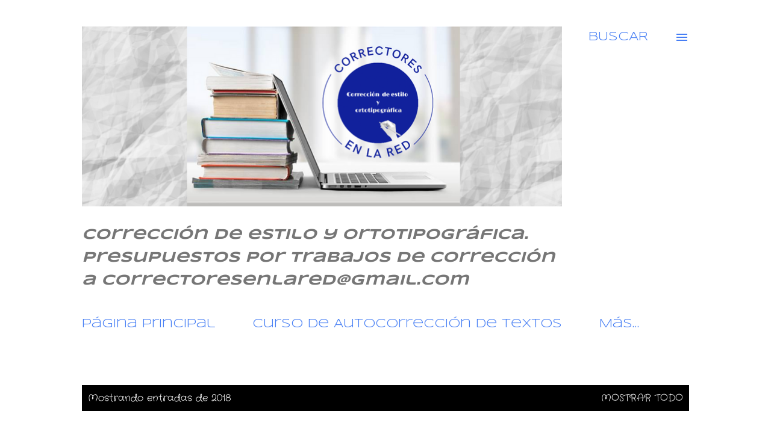

--- FILE ---
content_type: text/html; charset=UTF-8
request_url: https://correctoresenlared.blogspot.com/2018/
body_size: 60865
content:
<!DOCTYPE html>
<html dir='ltr' lang='es'>
<head>
<meta content='width=device-width, initial-scale=1' name='viewport'/>
<title>CORRECTORES EN LA RED</title>
<meta content='text/html; charset=UTF-8' http-equiv='Content-Type'/>
<!-- Chrome, Firefox OS and Opera -->
<meta content='#FFFFFF' name='theme-color'/>
<!-- Windows Phone -->
<meta content='#FFFFFF' name='msapplication-navbutton-color'/>
<meta content='blogger' name='generator'/>
<link href='https://correctoresenlared.blogspot.com/favicon.ico' rel='icon' type='image/x-icon'/>
<link href='http://correctoresenlared.blogspot.com/2018/' rel='canonical'/>
<link rel="alternate" type="application/atom+xml" title="CORRECTORES EN LA RED - Atom" href="https://correctoresenlared.blogspot.com/feeds/posts/default" />
<link rel="alternate" type="application/rss+xml" title="CORRECTORES EN LA RED - RSS" href="https://correctoresenlared.blogspot.com/feeds/posts/default?alt=rss" />
<link rel="service.post" type="application/atom+xml" title="CORRECTORES EN LA RED - Atom" href="https://www.blogger.com/feeds/5717741840322858070/posts/default" />
<!--Can't find substitution for tag [blog.ieCssRetrofitLinks]-->
<meta content='http://correctoresenlared.blogspot.com/2018/' property='og:url'/>
<meta content='CORRECTORES EN LA RED' property='og:title'/>
<meta content='Corrección de estilo y ortotipográfica.

Presupuestos por trabajos de corrección a correctoresenlared@gmail.com' property='og:description'/>
<meta content='https://blogger.googleusercontent.com/img/b/R29vZ2xl/AVvXsEhHixcsnDv2h3RcLcpn-T9DsZJ1KAeO6HtfChn1A6YovpxFGWnkYVoG-YG1rYwK0mmcPZjwRBATgVEL6Pi_QWDe0JA8HY3JVYwr33_577Qh6qrWbfwGF3shAfyk6El7aS1NYtOjFtj4Lv2q/w1200-h630-p-k-no-nu/?imgmax=800' property='og:image'/>
<meta content='https://lh3.googleusercontent.com/blogger_img_proxy/AEn0k_s2N4xKoZ_LuqnEsnBa2ze10rCQBE0Ccz1Rg3F1ZsqQ8VmF6DlCyYj90miXTQ1Kubjgq1FohpXzLeJ7JUhD-6zI5ILI3SHD4H7TePehQ6SXPARBSrFAUXhMcUDV_wWM7swuhF8q7Qga4cDt=w1200-h630-p-k-no-nu' property='og:image'/>
<meta content='https://lh3.googleusercontent.com/blogger_img_proxy/AEn0k_uZU8d09nuMGsGTONCAMEGNX_sETllFaiCq1ZLQUHqizJOyKdL6-OE9rxo50A_7l0RBZHp467r8QIuLoyvLZ2g0ue4ynGQLN-rgtmaTZVyNLYBOFvItGQWtkKpWCW0DB9BdjSF-aISlrgrrXQ=w1200-h630-p-k-no-nu' property='og:image'/>
<meta content='https://lh3.googleusercontent.com/blogger_img_proxy/AEn0k_sJxE95Gtbb-ci49SFPV6CMnO77ztogBgQsA62tNYgs5AjWmUhKdTVsiKkRdkhA49-zPXCkQDODoJO8mndjvDXH2n_TTcblT0EDcEdJPPk64e5Gicb6Lt1D6hUqj5TW3NYm6ewLhkigQbGJNncaBr_Jwo2oYg0ZVGw=w1200-h630-p-k-no-nu' property='og:image'/>
<meta content='https://lh3.googleusercontent.com/blogger_img_proxy/[base64]w1200-h630-p-k-no-nu' property='og:image'/>
<meta content='https://lh3.googleusercontent.com/blogger_img_proxy/AEn0k_sZy8xaN54udj6JuTFlXzRjalk5s1wSQehHY9-zcFZOCG1KA61DKpIxO4S3pIdswOrCHDLzD4vKX7B_EdA861EuhmwsnR1Tx4eqHSPeYSMMucCj3LTbcWZ7M4HZFDj5cO5zi_X7dDz0AbgRlmXn9dsBNmxrhm-ZWhw=w1200-h630-p-k-no-nu' property='og:image'/>
<meta content='https://lh3.googleusercontent.com/blogger_img_proxy/AEn0k_vfOufmCQvqZfPDGVDevfqQ3aQRyAcm4-fsI5tedph1n4qNXqcwxfT9_dVu1kb-PgNPaxfRqSjljJCxrD6GEKmFO6NJmOnpNNYVrSQmuXDfkq_mRdxbwZOFyqe3dnL-Dw=w1200-h630-p-k-no-nu' property='og:image'/>
<meta content='https://lh3.googleusercontent.com/blogger_img_proxy/AEn0k_vo01FdPOIE-9szAZEr9eoIRw_mkh0nLhnfT7-HzrOxBiVujmnIfhFvu6dyrTBoqAeHG1rOShaAjbkxy8Wnxt1PQTRdCOpM-e_oj4HLIlycnE7dJFDZ0Sw5TXUqBhcT6c4i7Ts9K6CNEw=w1200-h630-p-k-no-nu' property='og:image'/>
<meta content='https://lh3.googleusercontent.com/blogger_img_proxy/AEn0k_vZ1Ff3XJg9J448Rx-pGIp9KUTk9zqo42F1xyrl5_0wHqVg-c1aHLj8hbEL3eLXRFL9OttTmq6g_ROqwCDfYAte4hBhJQqOTEe8qfQVypvEsa-vUq5q-LYuIpPQ-yMADgm8NOa7MZ0W2qxCFj5x4K3Ayq7-fm8G0_i1bNRwGgkPUg=w1200-h630-p-k-no-nu' property='og:image'/>
<meta content='https://blogger.googleusercontent.com/img/b/R29vZ2xl/AVvXsEilVQvXFTwPhYuvwnPyfnYn1LkQZxbWdT3a6HS0bZVzXNX5Y2h2oHRGTgZJ_wzDnNYDVNJ3MppYfOiKAN3RTnc20yjBkz502bSHEkXQwPEJsRDdxIBlc1G7s90s2NEkLioTjeyWb63S8eF6/w1200-h630-p-k-no-nu/tapa_limpias.jpg' property='og:image'/>
<meta content='https://lh3.googleusercontent.com/blogger_img_proxy/AEn0k_vIsNy_XG3Twput9br5B7a-c-KPJY9FQsiDzyr-MjGupOAJ0ya2MkgW5rbB9cWzB9LulVxTZypQ15f6cJQVoQLwsBUSclbZC7l0z2DaIBUmCTF5wer0MxGG7gWl12_mCeQdMG-cSdovTepZb1InCA=w1200-h630-p-k-no-nu' property='og:image'/>
<meta content='https://lh3.googleusercontent.com/blogger_img_proxy/AEn0k_uQIhP1-yg_DNXiwwx7NRym_hfoE0HQ5U11JirGmeHuj0EttwAkXM9QH63tt56XxANnf5gAlEbtH5is9Itqp6j9qH3PjMxH0Qzc2Tx3gCsJ-HGXyXWjv-qQhY4OBX2XaPvTYo8KM3KtdFwbhtaP-iRAolf_XviaqUYHbcCFtLXCt4Dq_8RfmFnugA=w1200-h630-p-k-no-nu' property='og:image'/>
<style type='text/css'>@font-face{font-family:'Crafty Girls';font-style:normal;font-weight:400;font-display:swap;src:url(//fonts.gstatic.com/s/craftygirls/v16/va9B4kXI39VaDdlPJo8N_NveRhf6Xl7Glw.woff2)format('woff2');unicode-range:U+0000-00FF,U+0131,U+0152-0153,U+02BB-02BC,U+02C6,U+02DA,U+02DC,U+0304,U+0308,U+0329,U+2000-206F,U+20AC,U+2122,U+2191,U+2193,U+2212,U+2215,U+FEFF,U+FFFD;}@font-face{font-family:'Open Sans';font-style:normal;font-weight:600;font-stretch:100%;font-display:swap;src:url(//fonts.gstatic.com/s/opensans/v44/memSYaGs126MiZpBA-UvWbX2vVnXBbObj2OVZyOOSr4dVJWUgsgH1x4taVIUwaEQbjB_mQ.woff2)format('woff2');unicode-range:U+0460-052F,U+1C80-1C8A,U+20B4,U+2DE0-2DFF,U+A640-A69F,U+FE2E-FE2F;}@font-face{font-family:'Open Sans';font-style:normal;font-weight:600;font-stretch:100%;font-display:swap;src:url(//fonts.gstatic.com/s/opensans/v44/memSYaGs126MiZpBA-UvWbX2vVnXBbObj2OVZyOOSr4dVJWUgsgH1x4kaVIUwaEQbjB_mQ.woff2)format('woff2');unicode-range:U+0301,U+0400-045F,U+0490-0491,U+04B0-04B1,U+2116;}@font-face{font-family:'Open Sans';font-style:normal;font-weight:600;font-stretch:100%;font-display:swap;src:url(//fonts.gstatic.com/s/opensans/v44/memSYaGs126MiZpBA-UvWbX2vVnXBbObj2OVZyOOSr4dVJWUgsgH1x4saVIUwaEQbjB_mQ.woff2)format('woff2');unicode-range:U+1F00-1FFF;}@font-face{font-family:'Open Sans';font-style:normal;font-weight:600;font-stretch:100%;font-display:swap;src:url(//fonts.gstatic.com/s/opensans/v44/memSYaGs126MiZpBA-UvWbX2vVnXBbObj2OVZyOOSr4dVJWUgsgH1x4jaVIUwaEQbjB_mQ.woff2)format('woff2');unicode-range:U+0370-0377,U+037A-037F,U+0384-038A,U+038C,U+038E-03A1,U+03A3-03FF;}@font-face{font-family:'Open Sans';font-style:normal;font-weight:600;font-stretch:100%;font-display:swap;src:url(//fonts.gstatic.com/s/opensans/v44/memSYaGs126MiZpBA-UvWbX2vVnXBbObj2OVZyOOSr4dVJWUgsgH1x4iaVIUwaEQbjB_mQ.woff2)format('woff2');unicode-range:U+0307-0308,U+0590-05FF,U+200C-2010,U+20AA,U+25CC,U+FB1D-FB4F;}@font-face{font-family:'Open Sans';font-style:normal;font-weight:600;font-stretch:100%;font-display:swap;src:url(//fonts.gstatic.com/s/opensans/v44/memSYaGs126MiZpBA-UvWbX2vVnXBbObj2OVZyOOSr4dVJWUgsgH1x5caVIUwaEQbjB_mQ.woff2)format('woff2');unicode-range:U+0302-0303,U+0305,U+0307-0308,U+0310,U+0312,U+0315,U+031A,U+0326-0327,U+032C,U+032F-0330,U+0332-0333,U+0338,U+033A,U+0346,U+034D,U+0391-03A1,U+03A3-03A9,U+03B1-03C9,U+03D1,U+03D5-03D6,U+03F0-03F1,U+03F4-03F5,U+2016-2017,U+2034-2038,U+203C,U+2040,U+2043,U+2047,U+2050,U+2057,U+205F,U+2070-2071,U+2074-208E,U+2090-209C,U+20D0-20DC,U+20E1,U+20E5-20EF,U+2100-2112,U+2114-2115,U+2117-2121,U+2123-214F,U+2190,U+2192,U+2194-21AE,U+21B0-21E5,U+21F1-21F2,U+21F4-2211,U+2213-2214,U+2216-22FF,U+2308-230B,U+2310,U+2319,U+231C-2321,U+2336-237A,U+237C,U+2395,U+239B-23B7,U+23D0,U+23DC-23E1,U+2474-2475,U+25AF,U+25B3,U+25B7,U+25BD,U+25C1,U+25CA,U+25CC,U+25FB,U+266D-266F,U+27C0-27FF,U+2900-2AFF,U+2B0E-2B11,U+2B30-2B4C,U+2BFE,U+3030,U+FF5B,U+FF5D,U+1D400-1D7FF,U+1EE00-1EEFF;}@font-face{font-family:'Open Sans';font-style:normal;font-weight:600;font-stretch:100%;font-display:swap;src:url(//fonts.gstatic.com/s/opensans/v44/memSYaGs126MiZpBA-UvWbX2vVnXBbObj2OVZyOOSr4dVJWUgsgH1x5OaVIUwaEQbjB_mQ.woff2)format('woff2');unicode-range:U+0001-000C,U+000E-001F,U+007F-009F,U+20DD-20E0,U+20E2-20E4,U+2150-218F,U+2190,U+2192,U+2194-2199,U+21AF,U+21E6-21F0,U+21F3,U+2218-2219,U+2299,U+22C4-22C6,U+2300-243F,U+2440-244A,U+2460-24FF,U+25A0-27BF,U+2800-28FF,U+2921-2922,U+2981,U+29BF,U+29EB,U+2B00-2BFF,U+4DC0-4DFF,U+FFF9-FFFB,U+10140-1018E,U+10190-1019C,U+101A0,U+101D0-101FD,U+102E0-102FB,U+10E60-10E7E,U+1D2C0-1D2D3,U+1D2E0-1D37F,U+1F000-1F0FF,U+1F100-1F1AD,U+1F1E6-1F1FF,U+1F30D-1F30F,U+1F315,U+1F31C,U+1F31E,U+1F320-1F32C,U+1F336,U+1F378,U+1F37D,U+1F382,U+1F393-1F39F,U+1F3A7-1F3A8,U+1F3AC-1F3AF,U+1F3C2,U+1F3C4-1F3C6,U+1F3CA-1F3CE,U+1F3D4-1F3E0,U+1F3ED,U+1F3F1-1F3F3,U+1F3F5-1F3F7,U+1F408,U+1F415,U+1F41F,U+1F426,U+1F43F,U+1F441-1F442,U+1F444,U+1F446-1F449,U+1F44C-1F44E,U+1F453,U+1F46A,U+1F47D,U+1F4A3,U+1F4B0,U+1F4B3,U+1F4B9,U+1F4BB,U+1F4BF,U+1F4C8-1F4CB,U+1F4D6,U+1F4DA,U+1F4DF,U+1F4E3-1F4E6,U+1F4EA-1F4ED,U+1F4F7,U+1F4F9-1F4FB,U+1F4FD-1F4FE,U+1F503,U+1F507-1F50B,U+1F50D,U+1F512-1F513,U+1F53E-1F54A,U+1F54F-1F5FA,U+1F610,U+1F650-1F67F,U+1F687,U+1F68D,U+1F691,U+1F694,U+1F698,U+1F6AD,U+1F6B2,U+1F6B9-1F6BA,U+1F6BC,U+1F6C6-1F6CF,U+1F6D3-1F6D7,U+1F6E0-1F6EA,U+1F6F0-1F6F3,U+1F6F7-1F6FC,U+1F700-1F7FF,U+1F800-1F80B,U+1F810-1F847,U+1F850-1F859,U+1F860-1F887,U+1F890-1F8AD,U+1F8B0-1F8BB,U+1F8C0-1F8C1,U+1F900-1F90B,U+1F93B,U+1F946,U+1F984,U+1F996,U+1F9E9,U+1FA00-1FA6F,U+1FA70-1FA7C,U+1FA80-1FA89,U+1FA8F-1FAC6,U+1FACE-1FADC,U+1FADF-1FAE9,U+1FAF0-1FAF8,U+1FB00-1FBFF;}@font-face{font-family:'Open Sans';font-style:normal;font-weight:600;font-stretch:100%;font-display:swap;src:url(//fonts.gstatic.com/s/opensans/v44/memSYaGs126MiZpBA-UvWbX2vVnXBbObj2OVZyOOSr4dVJWUgsgH1x4vaVIUwaEQbjB_mQ.woff2)format('woff2');unicode-range:U+0102-0103,U+0110-0111,U+0128-0129,U+0168-0169,U+01A0-01A1,U+01AF-01B0,U+0300-0301,U+0303-0304,U+0308-0309,U+0323,U+0329,U+1EA0-1EF9,U+20AB;}@font-face{font-family:'Open Sans';font-style:normal;font-weight:600;font-stretch:100%;font-display:swap;src:url(//fonts.gstatic.com/s/opensans/v44/memSYaGs126MiZpBA-UvWbX2vVnXBbObj2OVZyOOSr4dVJWUgsgH1x4uaVIUwaEQbjB_mQ.woff2)format('woff2');unicode-range:U+0100-02BA,U+02BD-02C5,U+02C7-02CC,U+02CE-02D7,U+02DD-02FF,U+0304,U+0308,U+0329,U+1D00-1DBF,U+1E00-1E9F,U+1EF2-1EFF,U+2020,U+20A0-20AB,U+20AD-20C0,U+2113,U+2C60-2C7F,U+A720-A7FF;}@font-face{font-family:'Open Sans';font-style:normal;font-weight:600;font-stretch:100%;font-display:swap;src:url(//fonts.gstatic.com/s/opensans/v44/memSYaGs126MiZpBA-UvWbX2vVnXBbObj2OVZyOOSr4dVJWUgsgH1x4gaVIUwaEQbjA.woff2)format('woff2');unicode-range:U+0000-00FF,U+0131,U+0152-0153,U+02BB-02BC,U+02C6,U+02DA,U+02DC,U+0304,U+0308,U+0329,U+2000-206F,U+20AC,U+2122,U+2191,U+2193,U+2212,U+2215,U+FEFF,U+FFFD;}@font-face{font-family:'Paytone One';font-style:normal;font-weight:400;font-display:swap;src:url(//fonts.gstatic.com/s/paytoneone/v25/0nksC9P7MfYHj2oFtYm2ChTigPvfiwq-FQc.woff2)format('woff2');unicode-range:U+0102-0103,U+0110-0111,U+0128-0129,U+0168-0169,U+01A0-01A1,U+01AF-01B0,U+0300-0301,U+0303-0304,U+0308-0309,U+0323,U+0329,U+1EA0-1EF9,U+20AB;}@font-face{font-family:'Paytone One';font-style:normal;font-weight:400;font-display:swap;src:url(//fonts.gstatic.com/s/paytoneone/v25/0nksC9P7MfYHj2oFtYm2ChTjgPvfiwq-FQc.woff2)format('woff2');unicode-range:U+0100-02BA,U+02BD-02C5,U+02C7-02CC,U+02CE-02D7,U+02DD-02FF,U+0304,U+0308,U+0329,U+1D00-1DBF,U+1E00-1E9F,U+1EF2-1EFF,U+2020,U+20A0-20AB,U+20AD-20C0,U+2113,U+2C60-2C7F,U+A720-A7FF;}@font-face{font-family:'Paytone One';font-style:normal;font-weight:400;font-display:swap;src:url(//fonts.gstatic.com/s/paytoneone/v25/0nksC9P7MfYHj2oFtYm2ChTtgPvfiwq-.woff2)format('woff2');unicode-range:U+0000-00FF,U+0131,U+0152-0153,U+02BB-02BC,U+02C6,U+02DA,U+02DC,U+0304,U+0308,U+0329,U+2000-206F,U+20AC,U+2122,U+2191,U+2193,U+2212,U+2215,U+FEFF,U+FFFD;}@font-face{font-family:'Syncopate';font-style:normal;font-weight:400;font-display:swap;src:url(//fonts.gstatic.com/s/syncopate/v24/pe0sMIuPIYBCpEV5eFdCC_e_Kdxic2wp.woff2)format('woff2');unicode-range:U+0100-02BA,U+02BD-02C5,U+02C7-02CC,U+02CE-02D7,U+02DD-02FF,U+0304,U+0308,U+0329,U+1D00-1DBF,U+1E00-1E9F,U+1EF2-1EFF,U+2020,U+20A0-20AB,U+20AD-20C0,U+2113,U+2C60-2C7F,U+A720-A7FF;}@font-face{font-family:'Syncopate';font-style:normal;font-weight:400;font-display:swap;src:url(//fonts.gstatic.com/s/syncopate/v24/pe0sMIuPIYBCpEV5eFdCBfe_Kdxicw.woff2)format('woff2');unicode-range:U+0000-00FF,U+0131,U+0152-0153,U+02BB-02BC,U+02C6,U+02DA,U+02DC,U+0304,U+0308,U+0329,U+2000-206F,U+20AC,U+2122,U+2191,U+2193,U+2212,U+2215,U+FEFF,U+FFFD;}@font-face{font-family:'Syncopate';font-style:normal;font-weight:700;font-display:swap;src:url(//fonts.gstatic.com/s/syncopate/v24/pe0pMIuPIYBCpEV5eFdKvtKqCv5vWVYgV6l-.woff2)format('woff2');unicode-range:U+0100-02BA,U+02BD-02C5,U+02C7-02CC,U+02CE-02D7,U+02DD-02FF,U+0304,U+0308,U+0329,U+1D00-1DBF,U+1E00-1E9F,U+1EF2-1EFF,U+2020,U+20A0-20AB,U+20AD-20C0,U+2113,U+2C60-2C7F,U+A720-A7FF;}@font-face{font-family:'Syncopate';font-style:normal;font-weight:700;font-display:swap;src:url(//fonts.gstatic.com/s/syncopate/v24/pe0pMIuPIYBCpEV5eFdKvtKqBP5vWVYgVw.woff2)format('woff2');unicode-range:U+0000-00FF,U+0131,U+0152-0153,U+02BB-02BC,U+02C6,U+02DA,U+02DC,U+0304,U+0308,U+0329,U+2000-206F,U+20AC,U+2122,U+2191,U+2193,U+2212,U+2215,U+FEFF,U+FFFD;}@font-face{font-family:'Walter Turncoat';font-style:normal;font-weight:400;font-display:swap;src:url(//fonts.gstatic.com/s/walterturncoat/v24/snfys0Gs98ln43n0d-14ULoToe6LZxecYZVfqA.woff2)format('woff2');unicode-range:U+0000-00FF,U+0131,U+0152-0153,U+02BB-02BC,U+02C6,U+02DA,U+02DC,U+0304,U+0308,U+0329,U+2000-206F,U+20AC,U+2122,U+2191,U+2193,U+2212,U+2215,U+FEFF,U+FFFD;}</style>
<style id='page-skin-1' type='text/css'><!--
/*! normalize.css v3.0.1 | MIT License | git.io/normalize */html{font-family:sans-serif;-ms-text-size-adjust:100%;-webkit-text-size-adjust:100%}body{margin:0}article,aside,details,figcaption,figure,footer,header,hgroup,main,nav,section,summary{display:block}audio,canvas,progress,video{display:inline-block;vertical-align:baseline}audio:not([controls]){display:none;height:0}[hidden],template{display:none}a{background:transparent}a:active,a:hover{outline:0}abbr[title]{border-bottom:1px dotted}b,strong{font-weight:bold}dfn{font-style:italic}h1{font-size:2em;margin:.67em 0}mark{background:#ff0;color:#000}small{font-size:80%}sub,sup{font-size:75%;line-height:0;position:relative;vertical-align:baseline}sup{top:-0.5em}sub{bottom:-0.25em}img{border:0}svg:not(:root){overflow:hidden}figure{margin:1em 40px}hr{-moz-box-sizing:content-box;box-sizing:content-box;height:0}pre{overflow:auto}code,kbd,pre,samp{font-family:monospace,monospace;font-size:1em}button,input,optgroup,select,textarea{color:inherit;font:inherit;margin:0}button{overflow:visible}button,select{text-transform:none}button,html input[type="button"],input[type="reset"],input[type="submit"]{-webkit-appearance:button;cursor:pointer}button[disabled],html input[disabled]{cursor:default}button::-moz-focus-inner,input::-moz-focus-inner{border:0;padding:0}input{line-height:normal}input[type="checkbox"],input[type="radio"]{box-sizing:border-box;padding:0}input[type="number"]::-webkit-inner-spin-button,input[type="number"]::-webkit-outer-spin-button{height:auto}input[type="search"]{-webkit-appearance:textfield;-moz-box-sizing:content-box;-webkit-box-sizing:content-box;box-sizing:content-box}input[type="search"]::-webkit-search-cancel-button,input[type="search"]::-webkit-search-decoration{-webkit-appearance:none}fieldset{border:1px solid #c0c0c0;margin:0 2px;padding:.35em .625em .75em}legend{border:0;padding:0}textarea{overflow:auto}optgroup{font-weight:bold}table{border-collapse:collapse;border-spacing:0}td,th{padding:0}
body{
overflow-wrap:break-word;
word-break:break-word;
word-wrap:break-word
}
.hidden{
display:none
}
.invisible{
visibility:hidden
}
.container::after,.float-container::after{
clear:both;
content:"";
display:table
}
.clearboth{
clear:both
}
#comments .comment .comment-actions,.subscribe-popup .FollowByEmail .follow-by-email-submit,.widget.Profile .profile-link{
background:0 0;
border:0;
box-shadow:none;
color:#000000;
cursor:pointer;
font-size:14px;
font-weight:700;
outline:0;
text-decoration:none;
text-transform:uppercase;
width:auto
}
.dim-overlay{
background-color:rgba(0,0,0,.54);
height:100vh;
left:0;
position:fixed;
top:0;
width:100%
}
#sharing-dim-overlay{
background-color:transparent
}
input::-ms-clear{
display:none
}
.blogger-logo,.svg-icon-24.blogger-logo{
fill:#ff9800;
opacity:1
}
.loading-spinner-large{
-webkit-animation:mspin-rotate 1.568s infinite linear;
animation:mspin-rotate 1.568s infinite linear;
height:48px;
overflow:hidden;
position:absolute;
width:48px;
z-index:200
}
.loading-spinner-large>div{
-webkit-animation:mspin-revrot 5332ms infinite steps(4);
animation:mspin-revrot 5332ms infinite steps(4)
}
.loading-spinner-large>div>div{
-webkit-animation:mspin-singlecolor-large-film 1333ms infinite steps(81);
animation:mspin-singlecolor-large-film 1333ms infinite steps(81);
background-size:100%;
height:48px;
width:3888px
}
.mspin-black-large>div>div,.mspin-grey_54-large>div>div{
background-image:url(https://www.blogblog.com/indie/mspin_black_large.svg)
}
.mspin-white-large>div>div{
background-image:url(https://www.blogblog.com/indie/mspin_white_large.svg)
}
.mspin-grey_54-large{
opacity:.54
}
@-webkit-keyframes mspin-singlecolor-large-film{
from{
-webkit-transform:translateX(0);
transform:translateX(0)
}
to{
-webkit-transform:translateX(-3888px);
transform:translateX(-3888px)
}
}
@keyframes mspin-singlecolor-large-film{
from{
-webkit-transform:translateX(0);
transform:translateX(0)
}
to{
-webkit-transform:translateX(-3888px);
transform:translateX(-3888px)
}
}
@-webkit-keyframes mspin-rotate{
from{
-webkit-transform:rotate(0);
transform:rotate(0)
}
to{
-webkit-transform:rotate(360deg);
transform:rotate(360deg)
}
}
@keyframes mspin-rotate{
from{
-webkit-transform:rotate(0);
transform:rotate(0)
}
to{
-webkit-transform:rotate(360deg);
transform:rotate(360deg)
}
}
@-webkit-keyframes mspin-revrot{
from{
-webkit-transform:rotate(0);
transform:rotate(0)
}
to{
-webkit-transform:rotate(-360deg);
transform:rotate(-360deg)
}
}
@keyframes mspin-revrot{
from{
-webkit-transform:rotate(0);
transform:rotate(0)
}
to{
-webkit-transform:rotate(-360deg);
transform:rotate(-360deg)
}
}
.skip-navigation{
background-color:#fff;
box-sizing:border-box;
color:#000;
display:block;
height:0;
left:0;
line-height:50px;
overflow:hidden;
padding-top:0;
position:fixed;
text-align:center;
top:0;
-webkit-transition:box-shadow .3s,height .3s,padding-top .3s;
transition:box-shadow .3s,height .3s,padding-top .3s;
width:100%;
z-index:900
}
.skip-navigation:focus{
box-shadow:0 4px 5px 0 rgba(0,0,0,.14),0 1px 10px 0 rgba(0,0,0,.12),0 2px 4px -1px rgba(0,0,0,.2);
height:50px
}
#main{
outline:0
}
.main-heading{
position:absolute;
clip:rect(1px,1px,1px,1px);
padding:0;
border:0;
height:1px;
width:1px;
overflow:hidden
}
.Attribution{
margin-top:1em;
text-align:center
}
.Attribution .blogger img,.Attribution .blogger svg{
vertical-align:bottom
}
.Attribution .blogger img{
margin-right:.5em
}
.Attribution div{
line-height:24px;
margin-top:.5em
}
.Attribution .copyright,.Attribution .image-attribution{
font-size:.7em;
margin-top:1.5em
}
.BLOG_mobile_video_class{
display:none
}
.bg-photo{
background-attachment:scroll!important
}
body .CSS_LIGHTBOX{
z-index:900
}
.extendable .show-less,.extendable .show-more{
border-color:#000000;
color:#000000;
margin-top:8px
}
.extendable .show-less.hidden,.extendable .show-more.hidden{
display:none
}
.inline-ad{
display:none;
max-width:100%;
overflow:hidden
}
.adsbygoogle{
display:block
}
#cookieChoiceInfo{
bottom:0;
top:auto
}
iframe.b-hbp-video{
border:0
}
.post-body img{
max-width:100%
}
.post-body iframe{
max-width:100%
}
.post-body a[imageanchor="1"]{
display:inline-block
}
.byline{
margin-right:1em
}
.byline:last-child{
margin-right:0
}
.link-copied-dialog{
max-width:520px;
outline:0
}
.link-copied-dialog .modal-dialog-buttons{
margin-top:8px
}
.link-copied-dialog .goog-buttonset-default{
background:0 0;
border:0
}
.link-copied-dialog .goog-buttonset-default:focus{
outline:0
}
.paging-control-container{
margin-bottom:16px
}
.paging-control-container .paging-control{
display:inline-block
}
.paging-control-container .comment-range-text::after,.paging-control-container .paging-control{
color:#000000
}
.paging-control-container .comment-range-text,.paging-control-container .paging-control{
margin-right:8px
}
.paging-control-container .comment-range-text::after,.paging-control-container .paging-control::after{
content:"\b7";
cursor:default;
padding-left:8px;
pointer-events:none
}
.paging-control-container .comment-range-text:last-child::after,.paging-control-container .paging-control:last-child::after{
content:none
}
.byline.reactions iframe{
height:20px
}
.b-notification{
color:#000;
background-color:#fff;
border-bottom:solid 1px #000;
box-sizing:border-box;
padding:16px 32px;
text-align:center
}
.b-notification.visible{
-webkit-transition:margin-top .3s cubic-bezier(.4,0,.2,1);
transition:margin-top .3s cubic-bezier(.4,0,.2,1)
}
.b-notification.invisible{
position:absolute
}
.b-notification-close{
position:absolute;
right:8px;
top:8px
}
.no-posts-message{
line-height:40px;
text-align:center
}
@media screen and (max-width:968px){
body.item-view .post-body a[imageanchor="1"][style*="float: left;"],body.item-view .post-body a[imageanchor="1"][style*="float: right;"]{
float:none!important;
clear:none!important
}
body.item-view .post-body a[imageanchor="1"] img{
display:block;
height:auto;
margin:0 auto
}
body.item-view .post-body>.separator:first-child>a[imageanchor="1"]:first-child{
margin-top:20px
}
.post-body a[imageanchor]{
display:block
}
body.item-view .post-body a[imageanchor="1"]{
margin-left:0!important;
margin-right:0!important
}
body.item-view .post-body a[imageanchor="1"]+a[imageanchor="1"]{
margin-top:16px
}
}
.item-control{
display:none
}
#comments{
border-top:1px dashed rgba(0,0,0,.54);
margin-top:20px;
padding:20px
}
#comments .comment-thread ol{
margin:0;
padding-left:0;
padding-left:0
}
#comments .comment .comment-replybox-single,#comments .comment-thread .comment-replies{
margin-left:60px
}
#comments .comment-thread .thread-count{
display:none
}
#comments .comment{
list-style-type:none;
padding:0 0 30px;
position:relative
}
#comments .comment .comment{
padding-bottom:8px
}
.comment .avatar-image-container{
position:absolute
}
.comment .avatar-image-container img{
border-radius:50%
}
.avatar-image-container svg,.comment .avatar-image-container .avatar-icon{
border-radius:50%;
border:solid 1px #467ef4;
box-sizing:border-box;
fill:#467ef4;
height:35px;
margin:0;
padding:7px;
width:35px
}
.comment .comment-block{
margin-top:10px;
margin-left:60px;
padding-bottom:0
}
#comments .comment-author-header-wrapper{
margin-left:40px
}
#comments .comment .thread-expanded .comment-block{
padding-bottom:20px
}
#comments .comment .comment-header .user,#comments .comment .comment-header .user a{
color:#000000;
font-style:normal;
font-weight:700
}
#comments .comment .comment-actions{
bottom:0;
margin-bottom:15px;
position:absolute
}
#comments .comment .comment-actions>*{
margin-right:8px
}
#comments .comment .comment-header .datetime{
bottom:0;
color:rgba(0,0,0,0.537);
display:inline-block;
font-size:13px;
font-style:italic;
margin-left:8px
}
#comments .comment .comment-footer .comment-timestamp a,#comments .comment .comment-header .datetime a{
color:rgba(0,0,0,0.537)
}
#comments .comment .comment-content,.comment .comment-body{
margin-top:12px;
word-break:break-word
}
.comment-body{
margin-bottom:12px
}
#comments.embed[data-num-comments="0"]{
border:0;
margin-top:0;
padding-top:0
}
#comments.embed[data-num-comments="0"] #comment-post-message,#comments.embed[data-num-comments="0"] div.comment-form>p,#comments.embed[data-num-comments="0"] p.comment-footer{
display:none
}
#comment-editor-src{
display:none
}
.comments .comments-content .loadmore.loaded{
max-height:0;
opacity:0;
overflow:hidden
}
.extendable .remaining-items{
height:0;
overflow:hidden;
-webkit-transition:height .3s cubic-bezier(.4,0,.2,1);
transition:height .3s cubic-bezier(.4,0,.2,1)
}
.extendable .remaining-items.expanded{
height:auto
}
.svg-icon-24,.svg-icon-24-button{
cursor:pointer;
height:24px;
width:24px;
min-width:24px
}
.touch-icon{
margin:-12px;
padding:12px
}
.touch-icon:active,.touch-icon:focus{
background-color:rgba(153,153,153,.4);
border-radius:50%
}
svg:not(:root).touch-icon{
overflow:visible
}
html[dir=rtl] .rtl-reversible-icon{
-webkit-transform:scaleX(-1);
-ms-transform:scaleX(-1);
transform:scaleX(-1)
}
.svg-icon-24-button,.touch-icon-button{
background:0 0;
border:0;
margin:0;
outline:0;
padding:0
}
.touch-icon-button .touch-icon:active,.touch-icon-button .touch-icon:focus{
background-color:transparent
}
.touch-icon-button:active .touch-icon,.touch-icon-button:focus .touch-icon{
background-color:rgba(153,153,153,.4);
border-radius:50%
}
.Profile .default-avatar-wrapper .avatar-icon{
border-radius:50%;
border:solid 1px #000000;
box-sizing:border-box;
fill:#000000;
margin:0
}
.Profile .individual .default-avatar-wrapper .avatar-icon{
padding:25px
}
.Profile .individual .avatar-icon,.Profile .individual .profile-img{
height:120px;
width:120px
}
.Profile .team .default-avatar-wrapper .avatar-icon{
padding:8px
}
.Profile .team .avatar-icon,.Profile .team .default-avatar-wrapper,.Profile .team .profile-img{
height:40px;
width:40px
}
.snippet-container{
margin:0;
position:relative;
overflow:hidden
}
.snippet-fade{
bottom:0;
box-sizing:border-box;
position:absolute;
width:96px
}
.snippet-fade{
right:0
}
.snippet-fade:after{
content:"\2026"
}
.snippet-fade:after{
float:right
}
.post-bottom{
-webkit-box-align:center;
-webkit-align-items:center;
-ms-flex-align:center;
align-items:center;
display:-webkit-box;
display:-webkit-flex;
display:-ms-flexbox;
display:flex;
-webkit-flex-wrap:wrap;
-ms-flex-wrap:wrap;
flex-wrap:wrap
}
.post-footer{
-webkit-box-flex:1;
-webkit-flex:1 1 auto;
-ms-flex:1 1 auto;
flex:1 1 auto;
-webkit-flex-wrap:wrap;
-ms-flex-wrap:wrap;
flex-wrap:wrap;
-webkit-box-ordinal-group:2;
-webkit-order:1;
-ms-flex-order:1;
order:1
}
.post-footer>*{
-webkit-box-flex:0;
-webkit-flex:0 1 auto;
-ms-flex:0 1 auto;
flex:0 1 auto
}
.post-footer .byline:last-child{
margin-right:1em
}
.jump-link{
-webkit-box-flex:0;
-webkit-flex:0 0 auto;
-ms-flex:0 0 auto;
flex:0 0 auto;
-webkit-box-ordinal-group:3;
-webkit-order:2;
-ms-flex-order:2;
order:2
}
.centered-top-container.sticky{
left:0;
position:fixed;
right:0;
top:0;
width:auto;
z-index:8;
-webkit-transition-property:opacity,-webkit-transform;
transition-property:opacity,-webkit-transform;
transition-property:transform,opacity;
transition-property:transform,opacity,-webkit-transform;
-webkit-transition-duration:.2s;
transition-duration:.2s;
-webkit-transition-timing-function:cubic-bezier(.4,0,.2,1);
transition-timing-function:cubic-bezier(.4,0,.2,1)
}
.centered-top-placeholder{
display:none
}
.collapsed-header .centered-top-placeholder{
display:block
}
.centered-top-container .Header .replaced h1,.centered-top-placeholder .Header .replaced h1{
display:none
}
.centered-top-container.sticky .Header .replaced h1{
display:block
}
.centered-top-container.sticky .Header .header-widget{
background:0 0
}
.centered-top-container.sticky .Header .header-image-wrapper{
display:none
}
.centered-top-container img,.centered-top-placeholder img{
max-width:100%
}
.collapsible{
-webkit-transition:height .3s cubic-bezier(.4,0,.2,1);
transition:height .3s cubic-bezier(.4,0,.2,1)
}
.collapsible,.collapsible>summary{
display:block;
overflow:hidden
}
.collapsible>:not(summary){
display:none
}
.collapsible[open]>:not(summary){
display:block
}
.collapsible:focus,.collapsible>summary:focus{
outline:0
}
.collapsible>summary{
cursor:pointer;
display:block;
padding:0
}
.collapsible:focus>summary,.collapsible>summary:focus{
background-color:transparent
}
.collapsible>summary::-webkit-details-marker{
display:none
}
.collapsible-title{
-webkit-box-align:center;
-webkit-align-items:center;
-ms-flex-align:center;
align-items:center;
display:-webkit-box;
display:-webkit-flex;
display:-ms-flexbox;
display:flex
}
.collapsible-title .title{
-webkit-box-flex:1;
-webkit-flex:1 1 auto;
-ms-flex:1 1 auto;
flex:1 1 auto;
-webkit-box-ordinal-group:1;
-webkit-order:0;
-ms-flex-order:0;
order:0;
overflow:hidden;
text-overflow:ellipsis;
white-space:nowrap
}
.collapsible-title .chevron-down,.collapsible[open] .collapsible-title .chevron-up{
display:block
}
.collapsible-title .chevron-up,.collapsible[open] .collapsible-title .chevron-down{
display:none
}
.overflowable-container{
max-height:58.286px;
overflow:hidden;
position:relative
}
.overflow-button{
cursor:pointer
}
#overflowable-dim-overlay{
background:0 0
}
.overflow-popup{
box-shadow:0 2px 2px 0 rgba(0,0,0,.14),0 3px 1px -2px rgba(0,0,0,.2),0 1px 5px 0 rgba(0,0,0,.12);
background-color:#FFFFFF;
left:0;
max-width:calc(100% - 32px);
position:absolute;
top:0;
visibility:hidden;
z-index:101
}
.overflow-popup ul{
list-style:none
}
.overflow-popup .tabs li,.overflow-popup li{
display:block;
height:auto
}
.overflow-popup .tabs li{
padding-left:0;
padding-right:0
}
.overflow-button.hidden,.overflow-popup .tabs li.hidden,.overflow-popup li.hidden{
display:none
}
.ripple{
position:relative
}
.ripple>*{
z-index:1
}
.splash-wrapper{
bottom:0;
left:0;
overflow:hidden;
pointer-events:none;
position:absolute;
right:0;
top:0;
z-index:0
}
.splash{
background:#ccc;
border-radius:100%;
display:block;
opacity:.6;
position:absolute;
-webkit-transform:scale(0);
-ms-transform:scale(0);
transform:scale(0)
}
.splash.animate{
-webkit-animation:ripple-effect .4s linear;
animation:ripple-effect .4s linear
}
@-webkit-keyframes ripple-effect{
100%{
opacity:0;
-webkit-transform:scale(2.5);
transform:scale(2.5)
}
}
@keyframes ripple-effect{
100%{
opacity:0;
-webkit-transform:scale(2.5);
transform:scale(2.5)
}
}
.search{
display:-webkit-box;
display:-webkit-flex;
display:-ms-flexbox;
display:flex;
line-height:24px;
width:24px
}
.search.focused{
width:100%
}
.search.focused .section{
width:100%
}
.search form{
z-index:101
}
.search h3{
display:none
}
.search form{
display:-webkit-box;
display:-webkit-flex;
display:-ms-flexbox;
display:flex;
-webkit-box-flex:1;
-webkit-flex:1 0 0;
-ms-flex:1 0 0px;
flex:1 0 0;
border-bottom:solid 1px transparent;
padding-bottom:8px
}
.search form>*{
display:none
}
.search.focused form>*{
display:block
}
.search .search-input label{
display:none
}
.centered-top-placeholder.cloned .search form{
z-index:30
}
.search.focused form{
border-color:#000000;
position:relative;
width:auto
}
.collapsed-header .centered-top-container .search.focused form{
border-bottom-color:transparent
}
.search-expand{
-webkit-box-flex:0;
-webkit-flex:0 0 auto;
-ms-flex:0 0 auto;
flex:0 0 auto
}
.search-expand-text{
display:none
}
.search-close{
display:inline;
vertical-align:middle
}
.search-input{
-webkit-box-flex:1;
-webkit-flex:1 0 1px;
-ms-flex:1 0 1px;
flex:1 0 1px
}
.search-input input{
background:0 0;
border:0;
box-sizing:border-box;
color:#000000;
display:inline-block;
outline:0;
width:calc(100% - 48px)
}
.search-input input.no-cursor{
color:transparent;
text-shadow:0 0 0 #000000
}
.collapsed-header .centered-top-container .search-action,.collapsed-header .centered-top-container .search-input input{
color:#000000
}
.collapsed-header .centered-top-container .search-input input.no-cursor{
color:transparent;
text-shadow:0 0 0 #000000
}
.collapsed-header .centered-top-container .search-input input.no-cursor:focus,.search-input input.no-cursor:focus{
outline:0
}
.search-focused>*{
visibility:hidden
}
.search-focused .search,.search-focused .search-icon{
visibility:visible
}
.search.focused .search-action{
display:block
}
.search.focused .search-action:disabled{
opacity:.3
}
.sidebar-container{
background-color:#f7f7f7;
max-width:320px;
overflow-y:auto;
-webkit-transition-property:-webkit-transform;
transition-property:-webkit-transform;
transition-property:transform;
transition-property:transform,-webkit-transform;
-webkit-transition-duration:.3s;
transition-duration:.3s;
-webkit-transition-timing-function:cubic-bezier(0,0,.2,1);
transition-timing-function:cubic-bezier(0,0,.2,1);
width:320px;
z-index:101;
-webkit-overflow-scrolling:touch
}
.sidebar-container .navigation{
line-height:0;
padding:16px
}
.sidebar-container .sidebar-back{
cursor:pointer
}
.sidebar-container .widget{
background:0 0;
margin:0 16px;
padding:16px 0
}
.sidebar-container .widget .title{
color:#000000;
margin:0
}
.sidebar-container .widget ul{
list-style:none;
margin:0;
padding:0
}
.sidebar-container .widget ul ul{
margin-left:1em
}
.sidebar-container .widget li{
font-size:16px;
line-height:normal
}
.sidebar-container .widget+.widget{
border-top:1px dashed #000000
}
.BlogArchive li{
margin:16px 0
}
.BlogArchive li:last-child{
margin-bottom:0
}
.Label li a{
display:inline-block
}
.BlogArchive .post-count,.Label .label-count{
float:right;
margin-left:.25em
}
.BlogArchive .post-count::before,.Label .label-count::before{
content:"("
}
.BlogArchive .post-count::after,.Label .label-count::after{
content:")"
}
.widget.Translate .skiptranslate>div{
display:block!important
}
.widget.Profile .profile-link{
display:-webkit-box;
display:-webkit-flex;
display:-ms-flexbox;
display:flex
}
.widget.Profile .team-member .default-avatar-wrapper,.widget.Profile .team-member .profile-img{
-webkit-box-flex:0;
-webkit-flex:0 0 auto;
-ms-flex:0 0 auto;
flex:0 0 auto;
margin-right:1em
}
.widget.Profile .individual .profile-link{
-webkit-box-orient:vertical;
-webkit-box-direction:normal;
-webkit-flex-direction:column;
-ms-flex-direction:column;
flex-direction:column
}
.widget.Profile .team .profile-link .profile-name{
-webkit-align-self:center;
-ms-flex-item-align:center;
align-self:center;
display:block;
-webkit-box-flex:1;
-webkit-flex:1 1 auto;
-ms-flex:1 1 auto;
flex:1 1 auto
}
.dim-overlay{
background-color:rgba(0,0,0,.54);
z-index:100
}
body.sidebar-visible{
overflow-y:hidden
}
@media screen and (max-width:1779px){
.sidebar-container{
bottom:0;
position:fixed;
top:0;
left:auto;
right:0
}
.sidebar-container.sidebar-invisible{
-webkit-transition-timing-function:cubic-bezier(.4,0,.6,1);
transition-timing-function:cubic-bezier(.4,0,.6,1);
-webkit-transform:translateX(320px);
-ms-transform:translateX(320px);
transform:translateX(320px)
}
}
.dialog{
box-shadow:0 2px 2px 0 rgba(0,0,0,.14),0 3px 1px -2px rgba(0,0,0,.2),0 1px 5px 0 rgba(0,0,0,.12);
background:#FFFFFF;
box-sizing:border-box;
color:#000000;
padding:30px;
position:fixed;
text-align:center;
width:calc(100% - 24px);
z-index:101
}
.dialog input[type=email],.dialog input[type=text]{
background-color:transparent;
border:0;
border-bottom:solid 1px rgba(0,0,0,.12);
color:#000000;
display:block;
font-family:Syncopate;
font-size:16px;
line-height:24px;
margin:auto;
padding-bottom:7px;
outline:0;
text-align:center;
width:100%
}
.dialog input[type=email]::-webkit-input-placeholder,.dialog input[type=text]::-webkit-input-placeholder{
color:#000000
}
.dialog input[type=email]::-moz-placeholder,.dialog input[type=text]::-moz-placeholder{
color:#000000
}
.dialog input[type=email]:-ms-input-placeholder,.dialog input[type=text]:-ms-input-placeholder{
color:#000000
}
.dialog input[type=email]::-ms-input-placeholder,.dialog input[type=text]::-ms-input-placeholder{
color:#000000
}
.dialog input[type=email]::placeholder,.dialog input[type=text]::placeholder{
color:#000000
}
.dialog input[type=email]:focus,.dialog input[type=text]:focus{
border-bottom:solid 2px #000000;
padding-bottom:6px
}
.dialog input.no-cursor{
color:transparent;
text-shadow:0 0 0 #000000
}
.dialog input.no-cursor:focus{
outline:0
}
.dialog input.no-cursor:focus{
outline:0
}
.dialog input[type=submit]{
font-family:Syncopate
}
.dialog .goog-buttonset-default{
color:#000000
}
.subscribe-popup{
max-width:364px
}
.subscribe-popup h3{
color:#ffffff;
font-size:1.8em;
margin-top:0
}
.subscribe-popup .FollowByEmail h3{
display:none
}
.subscribe-popup .FollowByEmail .follow-by-email-submit{
color:#000000;
display:inline-block;
margin:0 auto;
margin-top:24px;
width:auto;
white-space:normal
}
.subscribe-popup .FollowByEmail .follow-by-email-submit:disabled{
cursor:default;
opacity:.3
}
@media (max-width:800px){
.blog-name div.widget.Subscribe{
margin-bottom:16px
}
body.item-view .blog-name div.widget.Subscribe{
margin:8px auto 16px auto;
width:100%
}
}
body#layout .bg-photo,body#layout .bg-photo-overlay{
display:none
}
body#layout .page_body{
padding:0;
position:relative;
top:0
}
body#layout .page{
display:inline-block;
left:inherit;
position:relative;
vertical-align:top;
width:540px
}
body#layout .centered{
max-width:954px
}
body#layout .navigation{
display:none
}
body#layout .sidebar-container{
display:inline-block;
width:40%
}
body#layout .hamburger-menu,body#layout .search{
display:none
}
.widget.Sharing .sharing-button{
display:none
}
.widget.Sharing .sharing-buttons li{
padding:0
}
.widget.Sharing .sharing-buttons li span{
display:none
}
.post-share-buttons{
position:relative
}
.centered-bottom .share-buttons .svg-icon-24,.share-buttons .svg-icon-24{
fill:#f44c83
}
.sharing-open.touch-icon-button:active .touch-icon,.sharing-open.touch-icon-button:focus .touch-icon{
background-color:transparent
}
.share-buttons{
background-color:#FFFFFF;
border-radius:2px;
box-shadow:0 2px 2px 0 rgba(0,0,0,.14),0 3px 1px -2px rgba(0,0,0,.2),0 1px 5px 0 rgba(0,0,0,.12);
color:#f44c83;
list-style:none;
margin:0;
padding:8px 0;
position:absolute;
top:-11px;
min-width:200px;
z-index:101
}
.share-buttons.hidden{
display:none
}
.sharing-button{
background:0 0;
border:0;
margin:0;
outline:0;
padding:0;
cursor:pointer
}
.share-buttons li{
margin:0;
height:48px
}
.share-buttons li:last-child{
margin-bottom:0
}
.share-buttons li .sharing-platform-button{
box-sizing:border-box;
cursor:pointer;
display:block;
height:100%;
margin-bottom:0;
padding:0 16px;
position:relative;
width:100%
}
.share-buttons li .sharing-platform-button:focus,.share-buttons li .sharing-platform-button:hover{
background-color:rgba(128,128,128,.1);
outline:0
}
.share-buttons li svg[class*=" sharing-"],.share-buttons li svg[class^=sharing-]{
position:absolute;
top:10px
}
.share-buttons li span.sharing-platform-button{
position:relative;
top:0
}
.share-buttons li .platform-sharing-text{
display:block;
font-size:16px;
line-height:48px;
white-space:nowrap
}
.share-buttons li .platform-sharing-text{
margin-left:56px
}
.flat-button{
cursor:pointer;
display:inline-block;
font-weight:700;
text-transform:uppercase;
border-radius:2px;
padding:8px;
margin:-8px
}
.flat-icon-button{
background:0 0;
border:0;
margin:0;
outline:0;
padding:0;
margin:-12px;
padding:12px;
cursor:pointer;
box-sizing:content-box;
display:inline-block;
line-height:0
}
.flat-icon-button,.flat-icon-button .splash-wrapper{
border-radius:50%
}
.flat-icon-button .splash.animate{
-webkit-animation-duration:.3s;
animation-duration:.3s
}
h1,h2,h3,h4,h5,h6{
margin:0
}
.post-body h1,.post-body h2,.post-body h3,.post-body h4,.post-body h5,.post-body h6{
margin:1em 0
}
.action-link,a{
color:#000000;
cursor:pointer;
text-decoration:none
}
.action-link:visited,a:visited{
color:#000000
}
.action-link:hover,a:hover{
color:#000000
}
body{
background-color:#FFFFFF;
color:#000000;
font:normal normal 20px Syncopate;
margin:0 auto
}
.unused{
background:#FFFFFF none repeat scroll top left
}
.dim-overlay{
z-index:100
}
.all-container{
min-height:100vh;
display:-webkit-box;
display:-webkit-flex;
display:-ms-flexbox;
display:flex;
-webkit-box-orient:vertical;
-webkit-box-direction:normal;
-webkit-flex-direction:column;
-ms-flex-direction:column;
flex-direction:column
}
body.sidebar-visible .all-container{
overflow-y:scroll
}
.page{
max-width:1440px;
width:100%
}
.Blog{
padding:0;
padding-left:136px
}
.main_content_container{
-webkit-box-flex:0;
-webkit-flex:0 0 auto;
-ms-flex:0 0 auto;
flex:0 0 auto;
margin:0 auto;
max-width:1760px;
width:100%
}
.centered-top-container{
-webkit-box-flex:0;
-webkit-flex:0 0 auto;
-ms-flex:0 0 auto;
flex:0 0 auto
}
.centered-top,.centered-top-placeholder{
box-sizing:border-box;
width:100%
}
.centered-top{
box-sizing:border-box;
margin:0 auto;
max-width:1440px;
padding:44px 136px 32px 136px;
width:100%
}
.centered-top h3{
color:rgba(0,0,0,0.537);
font:normal normal 20px Syncopate
}
.centered{
width:100%
}
.centered-top-firstline{
display:-webkit-box;
display:-webkit-flex;
display:-ms-flexbox;
display:flex;
position:relative;
width:100%
}
.main_header_elements{
display:-webkit-box;
display:-webkit-flex;
display:-ms-flexbox;
display:flex;
-webkit-box-flex:0;
-webkit-flex:0 1 auto;
-ms-flex:0 1 auto;
flex:0 1 auto;
-webkit-box-ordinal-group:2;
-webkit-order:1;
-ms-flex-order:1;
order:1;
overflow-x:hidden;
width:100%
}
html[dir=rtl] .main_header_elements{
-webkit-box-ordinal-group:3;
-webkit-order:2;
-ms-flex-order:2;
order:2
}
body.search-view .centered-top.search-focused .blog-name{
display:none
}
.widget.Header img{
max-width:100%
}
.blog-name{
-webkit-box-flex:1;
-webkit-flex:1 1 auto;
-ms-flex:1 1 auto;
flex:1 1 auto;
min-width:0;
-webkit-box-ordinal-group:2;
-webkit-order:1;
-ms-flex-order:1;
order:1;
-webkit-transition:opacity .2s cubic-bezier(.4,0,.2,1);
transition:opacity .2s cubic-bezier(.4,0,.2,1)
}
.subscribe-section-container{
-webkit-box-flex:0;
-webkit-flex:0 0 auto;
-ms-flex:0 0 auto;
flex:0 0 auto;
-webkit-box-ordinal-group:3;
-webkit-order:2;
-ms-flex-order:2;
order:2
}
.search{
-webkit-box-flex:0;
-webkit-flex:0 0 auto;
-ms-flex:0 0 auto;
flex:0 0 auto;
-webkit-box-ordinal-group:4;
-webkit-order:3;
-ms-flex-order:3;
order:3;
line-height:36px
}
.search svg{
margin-bottom:6px;
margin-top:6px;
padding-bottom:0;
padding-top:0
}
.search,.search.focused{
display:block;
width:auto
}
.search .section{
opacity:0;
position:absolute;
right:0;
top:0;
-webkit-transition:opacity .2s cubic-bezier(.4,0,.2,1);
transition:opacity .2s cubic-bezier(.4,0,.2,1)
}
.search-expand{
background:0 0;
border:0;
margin:0;
outline:0;
padding:0;
display:block
}
.search.focused .search-expand{
visibility:hidden
}
.hamburger-menu{
float:right;
height:36px
}
.search-expand,.subscribe-section-container{
margin-left:44px
}
.hamburger-section{
-webkit-box-flex:1;
-webkit-flex:1 0 auto;
-ms-flex:1 0 auto;
flex:1 0 auto;
margin-left:44px;
-webkit-box-ordinal-group:3;
-webkit-order:2;
-ms-flex-order:2;
order:2
}
html[dir=rtl] .hamburger-section{
-webkit-box-ordinal-group:2;
-webkit-order:1;
-ms-flex-order:1;
order:1
}
.search-expand-icon{
display:none
}
.search-expand-text{
display:block
}
.search-input{
width:100%
}
.search-focused .hamburger-section{
visibility:visible
}
.centered-top-secondline .PageList ul{
margin:0;
max-height:349.716px;
overflow-y:hidden
}
.centered-top-secondline .PageList li{
margin-right:30px
}
.centered-top-secondline .PageList li:first-child a{
padding-left:0
}
.centered-top-secondline .PageList .overflow-popup ul{
overflow-y:auto
}
.centered-top-secondline .PageList .overflow-popup li{
display:block
}
.centered-top-secondline .PageList .overflow-popup li.hidden{
display:none
}
.overflowable-contents li{
display:inline-block;
height:58.286px
}
.sticky .blog-name{
overflow:hidden
}
.sticky .blog-name .widget.Header h1{
overflow:hidden;
text-overflow:ellipsis;
white-space:nowrap
}
.sticky .blog-name .widget.Header p,.sticky .centered-top-secondline{
display:none
}
.centered-top-container,.centered-top-placeholder{
background:#ffffff none repeat scroll top left
}
.centered-top .svg-icon-24{
fill:#467ef4
}
.blog-name h1,.blog-name h1 a{
color:#000000;
font:normal normal 36px Walter Turncoat;
line-height:36px;
text-transform:uppercase
}
.widget.Header .header-widget p{
font:normal bold 24px Syncopate;
font-style:italic;
color:rgba(0,0,0,0.537);
line-height:1.6;
max-width:836px
}
.centered-top .flat-button{
color:#467ef4;
cursor:pointer;
font:normal normal 20px Syncopate;
line-height:36px;
text-transform:uppercase;
-webkit-transition:opacity .2s cubic-bezier(.4,0,.2,1);
transition:opacity .2s cubic-bezier(.4,0,.2,1)
}
.subscribe-button{
background:0 0;
border:0;
margin:0;
outline:0;
padding:0;
display:block
}
html[dir=ltr] .search form{
margin-right:12px
}
.search.focused .section{
opacity:1;
margin-right:36px;
width:calc(100% - 36px)
}
.search input{
border:0;
color:rgba(0,0,0,0.537);
font:normal bold 16px Paytone One;
line-height:36px;
outline:0;
width:100%
}
.search form{
padding-bottom:0
}
.search input[type=submit]{
display:none
}
.search input::-webkit-input-placeholder{
text-transform:uppercase
}
.search input::-moz-placeholder{
text-transform:uppercase
}
.search input:-ms-input-placeholder{
text-transform:uppercase
}
.search input::-ms-input-placeholder{
text-transform:uppercase
}
.search input::placeholder{
text-transform:uppercase
}
.centered-top-secondline .dim-overlay,.search .dim-overlay{
background:0 0
}
.centered-top-secondline .PageList .overflow-button a,.centered-top-secondline .PageList li a{
color:#467ef4;
font:normal normal 20px Syncopate;
line-height:58.286px;
padding:12px
}
.centered-top-secondline .PageList li.selected a{
color:#3367D6
}
.centered-top-secondline .overflow-popup .PageList li a{
color:#000000
}
.PageList ul{
padding:0
}
.sticky .search form{
border:0
}
.sticky{
box-shadow:0 0 20px 0 rgba(0,0,0,.7)
}
.sticky .centered-top{
padding-bottom:0;
padding-top:0
}
.sticky .blog-name h1,.sticky .search,.sticky .search-expand,.sticky .subscribe-button{
line-height:52px
}
.sticky .hamburger-section,.sticky .search-expand,.sticky .search.focused .search-submit{
-webkit-box-align:center;
-webkit-align-items:center;
-ms-flex-align:center;
align-items:center;
display:-webkit-box;
display:-webkit-flex;
display:-ms-flexbox;
display:flex;
height:52px
}
.subscribe-popup h3{
color:rgba(0,0,0,0.839);
font:normal normal 24px Crafty Girls;
margin-bottom:24px
}
.subscribe-popup div.widget.FollowByEmail .follow-by-email-address{
color:rgba(0,0,0,0.839);
font:normal normal 14px Crafty Girls
}
.subscribe-popup div.widget.FollowByEmail .follow-by-email-submit{
color:#467ef4;
font:normal normal 14px Crafty Girls;
margin-top:24px
}
.post-content{
-webkit-box-flex:0;
-webkit-flex:0 1 auto;
-ms-flex:0 1 auto;
flex:0 1 auto;
-webkit-box-ordinal-group:2;
-webkit-order:1;
-ms-flex-order:1;
order:1;
margin-right:76px;
max-width:836px;
width:100%
}
.post-filter-message{
background-color:#000000;
color:#FFFFFF;
display:-webkit-box;
display:-webkit-flex;
display:-ms-flexbox;
display:flex;
font:normal normal 16px Crafty Girls;
margin:40px 136px 48px 136px;
padding:10px;
position:relative
}
.post-filter-message>*{
-webkit-box-flex:0;
-webkit-flex:0 0 auto;
-ms-flex:0 0 auto;
flex:0 0 auto
}
.post-filter-message .search-query{
font-style:italic;
quotes:"\201c" "\201d" "\2018" "\2019"
}
.post-filter-message .search-query::before{
content:open-quote
}
.post-filter-message .search-query::after{
content:close-quote
}
.post-filter-message div{
display:inline-block
}
.post-filter-message a{
color:#FFFFFF;
display:inline-block;
text-transform:uppercase
}
.post-filter-description{
-webkit-box-flex:1;
-webkit-flex:1 1 auto;
-ms-flex:1 1 auto;
flex:1 1 auto;
margin-right:16px
}
.post-title{
margin-top:0
}
body.feed-view .post-outer-container{
margin-top:85px
}
body.feed-view .feed-message+.post-outer-container,body.feed-view .post-outer-container:first-child{
margin-top:0
}
.post-outer{
display:-webkit-box;
display:-webkit-flex;
display:-ms-flexbox;
display:flex;
position:relative
}
.post-outer .snippet-thumbnail{
-webkit-box-align:center;
-webkit-align-items:center;
-ms-flex-align:center;
align-items:center;
background:#000;
display:-webkit-box;
display:-webkit-flex;
display:-ms-flexbox;
display:flex;
-webkit-box-flex:0;
-webkit-flex:0 0 auto;
-ms-flex:0 0 auto;
flex:0 0 auto;
height:256px;
-webkit-box-pack:center;
-webkit-justify-content:center;
-ms-flex-pack:center;
justify-content:center;
margin-right:136px;
overflow:hidden;
-webkit-box-ordinal-group:3;
-webkit-order:2;
-ms-flex-order:2;
order:2;
position:relative;
width:256px
}
.post-outer .thumbnail-empty{
background:0 0
}
.post-outer .snippet-thumbnail-img{
background-position:center;
background-repeat:no-repeat;
background-size:cover;
width:100%;
height:100%
}
.post-outer .snippet-thumbnail img{
max-height:100%
}
.post-title-container{
margin-bottom:16px
}
.post-bottom{
-webkit-box-align:baseline;
-webkit-align-items:baseline;
-ms-flex-align:baseline;
align-items:baseline;
display:-webkit-box;
display:-webkit-flex;
display:-ms-flexbox;
display:flex;
-webkit-box-pack:justify;
-webkit-justify-content:space-between;
-ms-flex-pack:justify;
justify-content:space-between
}
.post-share-buttons-bottom{
float:left
}
.footer{
-webkit-box-flex:0;
-webkit-flex:0 0 auto;
-ms-flex:0 0 auto;
flex:0 0 auto;
margin:auto auto 0 auto;
padding-bottom:32px;
width:auto
}
.post-header-container{
margin-bottom:12px
}
.post-header-container .post-share-buttons-top{
float:right
}
.post-header-container .post-header{
float:left
}
.byline{
display:inline-block;
margin-bottom:8px
}
.byline,.byline a,.flat-button{
color:#467ef4;
font:normal normal 14px Crafty Girls
}
.flat-button.ripple .splash{
background-color:rgba(70,126,244,.4)
}
.flat-button.ripple:hover{
background-color:rgba(70,126,244,.12)
}
.post-footer .byline{
text-transform:uppercase
}
.post-comment-link{
line-height:1
}
.blog-pager{
float:right;
margin-right:468px;
margin-top:48px
}
.FeaturedPost{
margin-bottom:56px
}
.FeaturedPost h3{
margin:16px 136px 8px 136px
}
.shown-ad{
margin-bottom:85px;
margin-top:85px
}
.shown-ad .inline-ad{
display:block;
max-width:836px
}
body.feed-view .shown-ad:last-child{
display:none
}
.post-title,.post-title a{
color:#467ef4;
font:normal normal 44px Crafty Girls;
line-height:1.3333333333
}
.feed-message{
color:rgba(0,0,0,0.537);
font:normal normal 16px Crafty Girls;
margin-bottom:52px
}
.post-header-container .byline,.post-header-container .byline a{
color:rgba(0,0,0,0.537);
font:normal normal 16px Crafty Girls
}
.post-header-container .byline.post-author:not(:last-child)::after{
content:"\b7"
}
.post-header-container .byline.post-author:not(:last-child){
margin-right:0
}
.post-snippet-container{
font:normal normal 20px Crafty Girls
}
.sharing-button{
text-transform:uppercase;
word-break:normal
}
.post-outer-container .svg-icon-24{
fill:#467ef4
}
.post-body{
color:#000000;
font:normal normal 20px Crafty Girls;
line-height:2;
margin-bottom:24px
}
.blog-pager .blog-pager-older-link{
color:#467ef4;
float:right;
font:normal normal 14px Crafty Girls;
text-transform:uppercase
}
.no-posts-message{
margin:32px
}
body.item-view .Blog .post-title-container{
background-color:#467ef4;
box-sizing:border-box;
margin-bottom:-1px;
padding-bottom:86px;
padding-right:290px;
padding-left:140px;
padding-top:124px;
width:100%
}
body.item-view .Blog .post-title,body.item-view .Blog .post-title a{
color:#ffffff;
font:normal normal 48px Crafty Girls;
line-height:1.4166666667;
margin-bottom:0
}
body.item-view .Blog{
margin:0;
margin-bottom:85px;
padding:0
}
body.item-view .Blog .post-content{
margin-right:0;
max-width:none
}
body.item-view .comments,body.item-view .shown-ad,body.item-view .widget.Blog .post-bottom{
margin-bottom:0;
margin-right:400px;
margin-left:140px;
margin-top:0
}
body.item-view .widget.Header header p{
max-width:900px
}
body.item-view .shown-ad{
margin-bottom:24px;
margin-top:24px
}
body.item-view .Blog .post-header-container{
padding-left:140px
}
body.item-view .Blog .post-header-container .post-author-profile-pic-container{
background-color:#467ef4;
border-top:1px solid #467ef4;
float:left;
height:84px;
margin-right:24px;
margin-left:-140px;
padding-left:140px
}
body.item-view .Blog .post-author-profile-pic{
max-height:100%
}
body.item-view .Blog .post-header{
float:left;
height:84px
}
body.item-view .Blog .post-header>*{
position:relative;
top:50%;
-webkit-transform:translateY(-50%);
-ms-transform:translateY(-50%);
transform:translateY(-50%)
}
body.item-view .post-body{
color:#000000;
font:normal normal 20px Syncopate;
line-height:2
}
body.item-view .Blog .post-body-container{
padding-right:290px;
position:relative;
margin-left:140px;
margin-top:20px;
margin-bottom:32px
}
body.item-view .Blog .post-body{
margin-bottom:0;
margin-right:110px
}
body.item-view .Blog .post-body::first-letter{
float:left;
font-size:80px;
font-weight:600;
line-height:1;
margin-right:16px
}
body.item-view .Blog .post-body div[style*="text-align: center"]::first-letter{
float:none;
font-size:inherit;
font-weight:inherit;
line-height:inherit;
margin-right:0
}
body.item-view .Blog .post-body::first-line{
color:#467ef4
}
body.item-view .Blog .post-body-container .post-sidebar{
right:0;
position:absolute;
top:0;
width:290px
}
body.item-view .Blog .post-body-container .post-sidebar .sharing-button{
display:inline-block
}
.widget.Attribution{
clear:both;
font:600 14px Open Sans, sans-serif;
padding-top:2em
}
.widget.Attribution .blogger{
margin:12px
}
.widget.Attribution svg{
fill:rgba(0,0,0,0.537)
}
body.item-view .PopularPosts{
margin-left:140px
}
body.item-view .PopularPosts .widget-content>ul{
padding-left:0
}
body.item-view .PopularPosts .widget-content>ul>li{
display:block
}
body.item-view .PopularPosts .post-content{
margin-right:76px;
max-width:664px
}
body.item-view .PopularPosts .post:not(:last-child){
margin-bottom:85px
}
body.item-view .post-body-container img{
height:auto;
max-width:100%
}
body.item-view .PopularPosts>.title{
color:rgba(0,0,0,0.537);
font:normal normal 16px Crafty Girls;
margin-bottom:36px
}
body.item-view .post-sidebar .post-labels-sidebar{
margin-top:48px;
min-width:150px
}
body.item-view .post-sidebar .post-labels-sidebar h3{
color:#000000;
font:normal normal 14px Crafty Girls;
margin-bottom:16px
}
body.item-view .post-sidebar .post-labels-sidebar a{
color:#467ef4;
display:block;
font:normal normal 14px Crafty Girls;
font-style:italic;
line-height:2
}
body.item-view blockquote{
font:italic normal 44px Crafty Girls;
font-style:italic;
quotes:"\201c" "\201d" "\2018" "\2019"
}
body.item-view blockquote::before{
content:open-quote
}
body.item-view blockquote::after{
content:close-quote
}
body.item-view .post-bottom{
display:-webkit-box;
display:-webkit-flex;
display:-ms-flexbox;
display:flex;
float:none
}
body.item-view .widget.Blog .post-share-buttons-bottom{
-webkit-box-flex:0;
-webkit-flex:0 1 auto;
-ms-flex:0 1 auto;
flex:0 1 auto;
-webkit-box-ordinal-group:3;
-webkit-order:2;
-ms-flex-order:2;
order:2
}
body.item-view .widget.Blog .post-footer{
line-height:1;
margin-right:24px
}
.widget.Blog body.item-view .post-bottom{
margin-right:0;
margin-bottom:80px
}
body.item-view .post-footer .post-labels .byline-label{
color:#000000;
font:normal normal 14px Crafty Girls
}
body.item-view .post-footer .post-labels a{
color:#467ef4;
display:inline-block;
font:normal normal 14px Crafty Girls;
line-height:2
}
body.item-view .post-footer .post-labels a:not(:last-child)::after{
content:", "
}
body.item-view #comments{
border-top:0;
padding:0
}
body.item-view #comments h3.title{
color:rgba(0,0,0,0.537);
font:normal normal 16px Crafty Girls;
margin-bottom:48px
}
body.item-view #comments .comment-form h4{
position:absolute;
clip:rect(1px,1px,1px,1px);
padding:0;
border:0;
height:1px;
width:1px;
overflow:hidden
}
.heroPost{
display:-webkit-box;
display:-webkit-flex;
display:-ms-flexbox;
display:flex;
position:relative
}
.widget.Blog .heroPost{
margin-left:-136px
}
.heroPost .big-post-title .post-snippet{
color:#ffffff
}
.heroPost.noimage .post-snippet{
color:#000000
}
.heroPost .big-post-image-top{
display:none;
background-size:cover;
background-position:center
}
.heroPost .big-post-title{
background-color:#467ef4;
box-sizing:border-box;
-webkit-box-flex:1;
-webkit-flex:1 1 auto;
-ms-flex:1 1 auto;
flex:1 1 auto;
max-width:1048px;
min-width:0;
padding-bottom:84px;
padding-right:76px;
padding-left:136px;
padding-top:76px
}
.heroPost.noimage .big-post-title{
-webkit-box-flex:1;
-webkit-flex:1 0 auto;
-ms-flex:1 0 auto;
flex:1 0 auto;
max-width:480px;
width:480px
}
.heroPost .big-post-title h3{
margin:0 0 24px
}
.heroPost .big-post-title h3 a{
color:#ffffff
}
.heroPost .big-post-title .post-body{
color:#ffffff
}
.heroPost .big-post-title .item-byline{
color:#ffffff;
margin-bottom:24px
}
.heroPost .big-post-title .item-byline .post-timestamp{
display:block
}
.heroPost .big-post-title .item-byline a{
color:#ffffff
}
.heroPost .byline,.heroPost .byline a,.heroPost .flat-button{
color:#ffffff
}
.heroPost .flat-button.ripple .splash{
background-color:rgba(255,255,255,.4)
}
.heroPost .flat-button.ripple:hover{
background-color:rgba(255,255,255,.12)
}
.heroPost .big-post-image{
background-position:center;
background-repeat:no-repeat;
background-size:cover;
-webkit-box-flex:0;
-webkit-flex:0 0 auto;
-ms-flex:0 0 auto;
flex:0 0 auto;
width:392px
}
.heroPost .big-post-text{
background-color:#f0f0f0;
box-sizing:border-box;
color:#000000;
-webkit-box-flex:1;
-webkit-flex:1 1 auto;
-ms-flex:1 1 auto;
flex:1 1 auto;
min-width:0;
padding:48px
}
.heroPost .big-post-text .post-snippet-fade{
color:#000000;
background:-webkit-linear-gradient(right,#f0f0f0,rgba(240, 240, 240, 0));
background:linear-gradient(to left,#f0f0f0,rgba(240, 240, 240, 0))
}
.heroPost .big-post-text .byline,.heroPost .big-post-text .byline a,.heroPost .big-post-text .jump-link,.heroPost .big-post-text .sharing-button{
color:#467ef4
}
.heroPost .big-post-text .snippet-item::first-letter{
color:#467ef4;
float:left;
font-weight:700;
margin-right:12px
}
.sidebar-container{
background-color:#f44c83
}
body.sidebar-visible .sidebar-container{
box-shadow:0 0 20px 0 rgba(0,0,0,.7)
}
.sidebar-container .svg-icon-24{
fill:#000000
}
.sidebar-container .navigation .sidebar-back{
float:right
}
.sidebar-container .widget{
padding-right:16px;
margin-right:0;
margin-left:38px
}
.sidebar-container .widget+.widget{
border-top:solid 1px #bdbdbd
}
.sidebar-container .widget .title{
font:normal normal 20px Crafty Girls
}
.collapsible{
width:100%
}
.widget.Profile{
border-top:0;
margin:0;
margin-left:38px;
margin-top:24px;
padding-right:0
}
body.sidebar-visible .widget.Profile{
margin-left:0
}
.widget.Profile h2{
display:none
}
.widget.Profile h3.title{
color:#000000;
margin:16px 32px
}
.widget.Profile .individual{
text-align:center
}
.widget.Profile .individual .default-avatar-wrapper .avatar-icon{
margin:auto
}
.widget.Profile .team{
margin-bottom:32px;
margin-left:32px;
margin-right:32px
}
.widget.Profile ul{
list-style:none;
padding:0
}
.widget.Profile li{
margin:10px 0;
text-align:left
}
.widget.Profile .profile-img{
border-radius:50%;
float:none
}
.widget.Profile .profile-info{
margin-bottom:12px
}
.profile-snippet-fade{
background:-webkit-linear-gradient(right,#f44c83 0,#f44c83 20%,rgba(244, 76, 131, 0) 100%);
background:linear-gradient(to left,#f44c83 0,#f44c83 20%,rgba(244, 76, 131, 0) 100%);
height:1.7em;
position:absolute;
right:16px;
top:11.7em;
width:96px
}
.profile-snippet-fade::after{
content:"\2026";
float:right
}
.widget.Profile .profile-location{
color:#000000;
font-size:16px;
margin:0;
opacity:.74
}
.widget.Profile .team-member .profile-link::after{
clear:both;
content:"";
display:table
}
.widget.Profile .team-member .profile-name{
word-break:break-word
}
.widget.Profile .profile-datablock .profile-link{
color:#000000;
font:normal normal 16px Crafty Girls;
font-size:24px;
text-transform:none;
word-break:break-word
}
.widget.Profile .profile-datablock .profile-link+div{
margin-top:16px!important
}
.widget.Profile .profile-link{
font:normal normal 16px Crafty Girls;
font-size:14px
}
.widget.Profile .profile-textblock{
color:#000000;
font-size:14px;
line-height:24px;
margin:0 18px;
opacity:.74;
overflow:hidden;
position:relative;
word-break:break-word
}
.widget.Label .list-label-widget-content li a{
width:100%;
word-wrap:break-word
}
.extendable .show-less,.extendable .show-more{
font:normal normal 16px Crafty Girls;
font-size:14px;
margin:0 -8px
}
.widget.BlogArchive .post-count{
color:#000000
}
.Label li{
margin:16px 0
}
.Label li:last-child{
margin-bottom:0
}
.post-snippet.snippet-container{
max-height:160px
}
.post-snippet .snippet-item{
line-height:40px
}
.post-snippet .snippet-fade{
background:-webkit-linear-gradient(left,#FFFFFF 0,#FFFFFF 20%,rgba(255, 255, 255, 0) 100%);
background:linear-gradient(to left,#FFFFFF 0,#FFFFFF 20%,rgba(255, 255, 255, 0) 100%);
color:#000000;
height:40px
}
.hero-post-snippet.snippet-container{
max-height:160px
}
.hero-post-snippet .snippet-item{
line-height:40px
}
.hero-post-snippet .snippet-fade{
background:-webkit-linear-gradient(left,#467ef4 0,#467ef4 20%,rgba(70, 126, 244, 0) 100%);
background:linear-gradient(to left,#467ef4 0,#467ef4 20%,rgba(70, 126, 244, 0) 100%);
color:#ffffff;
height:40px
}
.hero-post-snippet a{
color:#f9a3f2
}
.hero-post-noimage-snippet.snippet-container{
max-height:320px
}
.hero-post-noimage-snippet .snippet-item{
line-height:40px
}
.hero-post-noimage-snippet .snippet-fade{
background:-webkit-linear-gradient(left,#f0f0f0 0,#f0f0f0 20%,rgba(240, 240, 240, 0) 100%);
background:linear-gradient(to left,#f0f0f0 0,#f0f0f0 20%,rgba(240, 240, 240, 0) 100%);
color:#000000;
height:40px
}
.popular-posts-snippet.snippet-container{
max-height:160px
}
.popular-posts-snippet .snippet-item{
line-height:40px
}
.popular-posts-snippet .snippet-fade{
background:-webkit-linear-gradient(left,#FFFFFF 0,#FFFFFF 20%,rgba(255, 255, 255, 0) 100%);
background:linear-gradient(to left,#FFFFFF 0,#FFFFFF 20%,rgba(255, 255, 255, 0) 100%);
color:#000000;
height:40px
}
.profile-snippet.snippet-container{
max-height:192px
}
.profile-snippet .snippet-item{
line-height:24px
}
.profile-snippet .snippet-fade{
background:-webkit-linear-gradient(left,#f44c83 0,#f44c83 20%,rgba(244, 76, 131, 0) 100%);
background:linear-gradient(to left,#f44c83 0,#f44c83 20%,rgba(244, 76, 131, 0) 100%);
color:#000000;
height:24px
}
.hero-post-noimage-snippet .snippet-item::first-letter{
font-size:80px;
line-height:80px
}
#comments a,#comments cite,#comments div{
font-size:16px;
line-height:1.4
}
#comments .comment .comment-header .user,#comments .comment .comment-header .user a{
color:#000000;
font:normal normal 14px Crafty Girls
}
#comments .comment .comment-header .datetime a{
color:rgba(0,0,0,0.537);
font:normal normal 14px Crafty Girls
}
#comments .comment .comment-header .datetime a::before{
content:"\b7  "
}
#comments .comment .comment-content{
margin-top:6px
}
#comments .comment .comment-actions{
color:#467ef4;
font:normal normal 14px Crafty Girls
}
#comments .continue{
display:none
}
#comments .comment-footer{
margin-top:8px
}
.cmt_iframe_holder{
margin-left:140px!important
}
body.variant-rockpool_deep_orange .centered-top-secondline .PageList .overflow-popup li a{
color:#000
}
body.variant-rockpool_pink .blog-name h1,body.variant-rockpool_pink .blog-name h1 a{
text-transform:none
}
body.variant-rockpool_deep_orange .post-filter-message{
background-color:#ffffff
}
@media screen and (max-width:1779px){
.page{
float:none;
margin:0 auto;
max-width:none!important
}
.page_body{
max-width:1440px;
margin:0 auto
}
}
@media screen and (max-width:1280px){
.heroPost .big-post-image{
display:table-cell;
left:auto;
position:static;
top:auto
}
.heroPost .big-post-title{
display:table-cell
}
}
@media screen and (max-width:1168px){
.centered-top-container,.centered-top-placeholder{
padding:24px 24px 32px 24px
}
.sticky{
padding:0 24px
}
.subscribe-section-container{
margin-left:48px
}
.hamburger-section{
margin-left:48px
}
.big-post-text-inner,.big-post-title-inner{
margin:0 auto;
max-width:920px
}
.centered-top{
padding:0;
max-width:920px
}
.Blog{
padding:0
}
body.item-view .Blog{
padding:0 24px;
margin:0 auto;
max-width:920px
}
.post-filter-description{
margin-right:36px
}
.post-outer{
display:block
}
.post-content{
max-width:none;
margin:0
}
.post-outer .snippet-thumbnail{
width:920px;
height:613.3333333333px;
margin-bottom:16px
}
.post-outer .snippet-thumbnail.thumbnail-empty{
display:none
}
.shown-ad .inline-ad{
max-width:100%
}
body.item-view .Blog{
padding:0;
max-width:none
}
.post-filter-message{
margin:24px calc((100% - 920px)/ 2);
max-width:none
}
.FeaturedPost h3,body.feed-view .blog-posts,body.feed-view .feed-message{
margin-left:calc((100% - 920px)/ 2);
margin-right:calc((100% - 920px)/ 2)
}
body.item-view .Blog .post-title-container{
padding:62px calc((100% - 920px)/ 2) 24px
}
body.item-view .Blog .post-header-container{
padding-left:calc((100% - 920px)/ 2)
}
body.item-view .Blog .post-body-container,body.item-view .comments,body.item-view .post-outer-container>.shown-ad,body.item-view .widget.Blog .post-bottom{
margin:32px calc((100% - 920px)/ 2);
padding:0
}
body.item-view .cmt_iframe_holder{
margin:32px 24px!important
}
.blog-pager{
margin-left:calc((100% - 920px)/ 2);
margin-right:calc((100% - 920px)/ 2)
}
body.item-view .post-bottom{
margin:0 auto;
max-width:968px
}
body.item-view .PopularPosts .post-content{
max-width:100%;
margin-right:0
}
body.item-view .Blog .post-body{
margin-right:0
}
body.item-view .Blog .post-sidebar{
display:none
}
body.item-view .widget.Blog .post-share-buttons-bottom{
margin-right:24px
}
body.item-view .PopularPosts{
margin:0 auto;
max-width:920px
}
body.item-view .comment-thread-title{
margin-left:calc((100% - 920px)/ 2)
}
.heroPost{
display:block
}
.heroPost .big-post-title{
display:block;
max-width:none;
padding:24px
}
.heroPost .big-post-image{
display:none
}
.heroPost .big-post-image-top{
display:block;
height:613.3333333333px;
margin:0 auto;
max-width:920px
}
.heroPost .big-post-image-top-container{
background-color:#467ef4
}
.heroPost.noimage .big-post-title{
max-width:none;
width:100%
}
.heroPost.noimage .big-post-text{
position:static;
width:100%
}
.heroPost .big-post-text{
padding:24px
}
}
@media screen and (max-width:968px){
body{
font-size:14px
}
.post-header-container .byline,.post-header-container .byline a{
font-size:14px
}
.post-title,.post-title a{
font-size:24px
}
.post-outer .snippet-thumbnail{
width:100%;
height:calc((100vw - 48px) * 2 / 3)
}
body.item-view .Blog .post-title-container{
padding:62px 24px 24px 24px
}
body.item-view .Blog .post-header-container{
padding-left:24px
}
body.item-view .Blog .post-body-container,body.item-view .PopularPosts,body.item-view .comments,body.item-view .post-outer-container>.shown-ad,body.item-view .widget.Blog .post-bottom{
margin:32px 24px;
padding:0
}
.FeaturedPost h3,body.feed-view .blog-posts,body.feed-view .feed-message{
margin-left:24px;
margin-right:24px
}
.post-filter-message{
margin:24px 24px 48px 24px
}
body.item-view blockquote{
font-size:18px
}
body.item-view .Blog .post-title{
font-size:24px
}
body.item-view .Blog .post-body{
font-size:14px
}
body.item-view .Blog .post-body::first-letter{
font-size:56px;
line-height:56px
}
.main_header_elements{
position:relative;
display:block
}
.search.focused .section{
margin-right:0;
width:100%
}
html[dir=ltr] .search form{
margin-right:0
}
.hamburger-section{
margin-left:24px
}
.search-expand-icon{
display:block;
float:left;
height:24px;
margin-top:-12px
}
.search-expand-text{
display:none
}
.subscribe-section-container{
margin-top:12px
}
.subscribe-section-container{
float:left;
margin-left:0
}
.search-expand{
position:absolute;
right:0;
top:0
}
html[dir=ltr] .search-expand{
margin-left:24px
}
.centered-top.search-focused .subscribe-section-container{
opacity:0
}
.blog-name{
float:none
}
.blog-name{
margin-right:36px
}
.centered-top-secondline .PageList li{
margin-right:24px
}
.centered-top.search-focused .subscribe-button,.centered-top.search-focused .subscribe-section-container{
opacity:1
}
body.item-view .comment-thread-title{
margin-left:24px
}
.blog-pager{
margin-left:24px;
margin-right:24px
}
.heroPost .big-post-image-top{
width:100%;
height:calc(100vw * 2 / 3)
}
.popular-posts-snippet.snippet-container,.post-snippet.snippet-container{
font-size:14px;
max-height:112px
}
.popular-posts-snippet .snippet-item,.post-snippet .snippet-item{
line-height:2
}
.popular-posts-snippet .snippet-fade,.post-snippet .snippet-fade{
height:28px
}
.hero-post-snippet.snippet-container{
font-size:14px;
max-height:112px
}
.hero-post-snippet .snippet-item{
line-height:2
}
.hero-post-snippet .snippet-fade{
height:28px
}
.hero-post-noimage-snippet.snippet-container{
font-size:14px;
line-height:2;
max-height:224px
}
.hero-post-noimage-snippet .snippet-item{
line-height:2
}
.hero-post-noimage-snippet .snippet-fade{
height:28px
}
.hero-post-noimage-snippet .snippet-item::first-letter{
font-size:56px;
line-height:normal
}
body.item-view .post-body-container .separator[style*="text-align: center"] a[imageanchor="1"]{
margin-left:-24px!important;
margin-right:-24px!important
}
body.item-view .post-body-container .separator[style*="text-align: center"] a[imageanchor="1"][style*="float: left;"],body.item-view .post-body-container .separator[style*="text-align: center"] a[imageanchor="1"][style*="float: right;"]{
margin-left:0!important;
margin-right:0!important
}
body.item-view .post-body-container .separator[style*="text-align: center"] a[imageanchor="1"][style*="float: left;"] img,body.item-view .post-body-container .separator[style*="text-align: center"] a[imageanchor="1"][style*="float: right;"] img{
max-width:100%
}
}
@media screen and (min-width:1780px){
.page{
float:left
}
.centered-top{
max-width:1760px;
padding:44px 456px 32px 136px
}
.sidebar-container{
box-shadow:none;
float:right;
max-width:320px;
z-index:32
}
.sidebar-container .navigation{
display:none
}
.hamburger-section,.sticky .hamburger-section{
display:none
}
.search.focused .section{
margin-right:0;
width:100%
}
#footer{
padding-right:320px
}
}

--></style>
<style id='template-skin-1' type='text/css'><!--
body#layout .hidden,
body#layout .invisible {
display: inherit;
}
body#layout .navigation {
display: none;
}
body#layout .page {
display: inline-block;
vertical-align: top;
width: 55%;
}
body#layout .sidebar-container {
display: inline-block;
float: right;
width: 40%;
}
body#layout .hamburger-menu,
body#layout .search {
display: none;
}
--></style>
<script async='async' src='https://www.gstatic.com/external_hosted/clipboardjs/clipboard.min.js'></script>
<meta name='google-adsense-platform-account' content='ca-host-pub-1556223355139109'/>
<meta name='google-adsense-platform-domain' content='blogspot.com'/>

<link rel="stylesheet" href="https://fonts.googleapis.com/css2?display=swap&family=Roboto&family=Mulish&family=Paytone+One&family=Inconsolata&family=Libre+Baskerville&family=Syncopate&family=Abril+Fatface&family=Josefin+Sans&family=Righteous&family=Merriweather&family=Lobster+Two&family=Yellowtail&family=Berkshire+Swash&family=Sawarabi+Mincho&family=Oleo+Script+Swash+Caps"></head>
<body class='container feed-view archive-view version-1-3-3 variant-rockpool_pink'>
<a class='skip-navigation' href='#main' tabindex='0'>
Ir al contenido principal
</a>
<div class='all-container'>
<div class='centered-top-placeholder'></div>
<header class='centered-top-container' role='banner'>
<div class='centered-top'>
<div class='centered-top-firstline container'>
<div class='main_header_elements container'>
<!-- Blog name and header -->
<div class='blog-name'>
<div class='section' id='header' name='Cabecera'><div class='widget Header' data-version='2' id='Header1'>
<div class='header-widget'>
<a class='header-image-wrapper' href='https://correctoresenlared.blogspot.com/'>
<img alt='CORRECTORES EN LA RED' data-original-height='300' data-original-width='800' src='https://blogger.googleusercontent.com/img/a/AVvXsEjTd9GatXXDLNukH2gLliLWcpb89tyFT-ahlyJ65KY6haKTk5VJ33gY8HKAb9-xwByTDi4Yj7yR60kUu6uMUOchUBOlJ6iuPQlGroE-IWoZUqwC0yL-t3rY2SAe74SEQwhn9KkcQEMdqW3wGWMCrl0SyH0cOYqZP7zQ9xBpNbTlC9a6aNgE7MBdFf_2gg=s800' srcset='https://blogger.googleusercontent.com/img/a/AVvXsEjTd9GatXXDLNukH2gLliLWcpb89tyFT-ahlyJ65KY6haKTk5VJ33gY8HKAb9-xwByTDi4Yj7yR60kUu6uMUOchUBOlJ6iuPQlGroE-IWoZUqwC0yL-t3rY2SAe74SEQwhn9KkcQEMdqW3wGWMCrl0SyH0cOYqZP7zQ9xBpNbTlC9a6aNgE7MBdFf_2gg=w120 120w, https://blogger.googleusercontent.com/img/a/AVvXsEjTd9GatXXDLNukH2gLliLWcpb89tyFT-ahlyJ65KY6haKTk5VJ33gY8HKAb9-xwByTDi4Yj7yR60kUu6uMUOchUBOlJ6iuPQlGroE-IWoZUqwC0yL-t3rY2SAe74SEQwhn9KkcQEMdqW3wGWMCrl0SyH0cOYqZP7zQ9xBpNbTlC9a6aNgE7MBdFf_2gg=w240 240w, https://blogger.googleusercontent.com/img/a/AVvXsEjTd9GatXXDLNukH2gLliLWcpb89tyFT-ahlyJ65KY6haKTk5VJ33gY8HKAb9-xwByTDi4Yj7yR60kUu6uMUOchUBOlJ6iuPQlGroE-IWoZUqwC0yL-t3rY2SAe74SEQwhn9KkcQEMdqW3wGWMCrl0SyH0cOYqZP7zQ9xBpNbTlC9a6aNgE7MBdFf_2gg=w480 480w, https://blogger.googleusercontent.com/img/a/AVvXsEjTd9GatXXDLNukH2gLliLWcpb89tyFT-ahlyJ65KY6haKTk5VJ33gY8HKAb9-xwByTDi4Yj7yR60kUu6uMUOchUBOlJ6iuPQlGroE-IWoZUqwC0yL-t3rY2SAe74SEQwhn9KkcQEMdqW3wGWMCrl0SyH0cOYqZP7zQ9xBpNbTlC9a6aNgE7MBdFf_2gg=w640 640w, https://blogger.googleusercontent.com/img/a/AVvXsEjTd9GatXXDLNukH2gLliLWcpb89tyFT-ahlyJ65KY6haKTk5VJ33gY8HKAb9-xwByTDi4Yj7yR60kUu6uMUOchUBOlJ6iuPQlGroE-IWoZUqwC0yL-t3rY2SAe74SEQwhn9KkcQEMdqW3wGWMCrl0SyH0cOYqZP7zQ9xBpNbTlC9a6aNgE7MBdFf_2gg=w800 800w'/>
</a>
<p>
Corrección de estilo y ortotipográfica.

Presupuestos por trabajos de corrección a correctoresenlared@gmail.com
</p>
</div>
</div></div>
</div>
<!-- End blog name and header -->
<!-- Search -->
<div class='search'>
<button aria-label='Buscar' class='flat-button search-expand touch-icon-button'>
<div class='search-expand-text'>Buscar</div>
<div class='search-expand-icon flat-icon-button'>
<svg class='svg-icon-24'>
<use xlink:href='/responsive/sprite_v1_6.css.svg#ic_search_black_24dp' xmlns:xlink='http://www.w3.org/1999/xlink'></use>
</svg>
</div>
</button>
<div class='section' id='search_top' name='Search (Top)'><div class='widget BlogSearch' data-version='2' id='BlogSearch1'>
<h3 class='title'>
Buscar este blog
</h3>
<div class='widget-content' role='search'>
<form action='https://correctoresenlared.blogspot.com/search' target='_top'>
<div class='search-input'>
<input aria-label='Buscar este blog' autocomplete='off' name='q' placeholder='Buscar este blog' value=''/>
</div>
<label class='search-submit'>
<input type='submit'/>
<div class='flat-icon-button ripple'>
<svg class='svg-icon-24 search-icon'>
<use xlink:href='/responsive/sprite_v1_6.css.svg#ic_search_black_24dp' xmlns:xlink='http://www.w3.org/1999/xlink'></use>
</svg>
</div>
</label>
</form>
</div>
</div></div>
</div>
</div>
<!-- Hamburger menu -->
<div class='hamburger-section container'>
<button class='svg-icon-24-button hamburger-menu flat-icon-button ripple'>
<svg class='svg-icon-24'>
<use xlink:href='/responsive/sprite_v1_6.css.svg#ic_menu_black_24dp' xmlns:xlink='http://www.w3.org/1999/xlink'></use>
</svg>
</button>
</div>
<!-- End hamburger menu -->
</div>
<nav role='navigation'>
<div class='centered-top-secondline section' id='page_list_top' name='Lista de páginas (arriba)'><div class='widget PageList' data-version='2' id='PageList1'>
<div class='widget-content'>
<div class='overflowable-container'>
<div class='overflowable-contents'>
<div class='container'>
<ul class='tabs'>
<li class='overflowable-item'>
<a href='https://correctoresenlared.blogspot.com/'>Página principal</a>
</li>
<li class='overflowable-item'>
<a href='https://correctoresenlared.blogspot.com/p/curso-de-autocorrecion-de-textos.html'>Curso de Autocorrección de textos</a>
</li>
<li class='overflowable-item'>
<a href='http://correctoresenlared.blogspot.com/p/contacto.html'>Contacto</a>
</li>
<li class='overflowable-item'>
<a href='http://correctoresenlared.blogspot.com/p/correccion.html'>Corrección</a>
</li>
<li class='overflowable-item'>
<a href='http://correctoresenlared.blogspot.com/p/entre-un-autor-y-su-corrector.html'>Entre un autor y su corrector</a>
</li>
<li class='overflowable-item'>
<a href='https://correctoresenlared.blogspot.com/p/redes-sociales.html'>Redes Sociales</a>
</li>
<li class='overflowable-item'>
<a href='http://correctoresenlared.blogspot.com/p/resenas-en-semanario-9-musas.html'>Post en Revista Las nueve musas</a>
</li>
<li class='overflowable-item'>
<a href='http://correctoresenlared.blogspot.com/p/la-lectora_02.html'>La lectora</a>
</li>
<li class='overflowable-item'>
<a href='https://correctoresenlared.blogspot.com/p/acerca-del-blog.html'>Acerca del blog</a>
</li>
<li class='overflowable-item'>
<a href='http://correctoresenlared.blogspot.com/p/pastillitas-de-saber.html'>Pastillitas de saber</a>
</li>
<li class='overflowable-item'>
<a href='http://correctoresenlared.blogspot.com/p/cinefilos_05.html'>Cinéfilos</a>
</li>
</ul>
</div>
</div>
<div class='overflow-button hidden'>
<a>Más&hellip;</a>
</div>
</div>
</div>
</div></div>
</nav>
</div>
</header>
<div class='main_content_container clearfix'>
<div class='page'>
<div class='page_body'>
<div class='centered'>
<main class='centered-bottom' id='main' role='main' tabindex='-1'>
<h2 class='main-heading'>Entradas</h2>
<div class='post-filter-message'>
<div class='post-filter-description'>
Mostrando entradas de 2018
</div>
<div>
<a href='https://correctoresenlared.blogspot.com/'>Mostrar todo</a>
</div>
</div>
<div class='main section' id='page_body' name='Cuerpo de la página'>
<div class='widget Blog' data-version='2' id='Blog1'>
<div class='blog-posts hfeed container'>
<article class='post-outer-container'>
<div class='post-outer'>
<a class='snippet-thumbnail' href='https://correctoresenlared.blogspot.com/2018/10/27-de-octubre-dia-del-corrector-de.html'>
<span class='snippet-thumbnail-img' id='snippet_thumbnail_id_533493516011398507'></span>
<style>
                    @media (min-width: 1168px) {
                      #snippet_thumbnail_id_533493516011398507 {
                        background-image: url(https\:\/\/blogger.googleusercontent.com\/img\/b\/R29vZ2xl\/AVvXsEhHixcsnDv2h3RcLcpn-T9DsZJ1KAeO6HtfChn1A6YovpxFGWnkYVoG-YG1rYwK0mmcPZjwRBATgVEL6Pi_QWDe0JA8HY3JVYwr33_577Qh6qrWbfwGF3shAfyk6El7aS1NYtOjFtj4Lv2q\/w256-h256-p-k-no-nu\/?imgmax=800);
                      }
                    }
                    @media (min-width: 969px) and (max-width: 1167px) {
                      #snippet_thumbnail_id_533493516011398507 {
                        background-image: url(https\:\/\/blogger.googleusercontent.com\/img\/b\/R29vZ2xl\/AVvXsEhHixcsnDv2h3RcLcpn-T9DsZJ1KAeO6HtfChn1A6YovpxFGWnkYVoG-YG1rYwK0mmcPZjwRBATgVEL6Pi_QWDe0JA8HY3JVYwr33_577Qh6qrWbfwGF3shAfyk6El7aS1NYtOjFtj4Lv2q\/w1167-h778-p-k-no-nu\/?imgmax=800);
                      }
                    }
                    @media (min-width: 601px) and (max-width: 968px) {
                      #snippet_thumbnail_id_533493516011398507 {
                        background-image: url(https\:\/\/blogger.googleusercontent.com\/img\/b\/R29vZ2xl\/AVvXsEhHixcsnDv2h3RcLcpn-T9DsZJ1KAeO6HtfChn1A6YovpxFGWnkYVoG-YG1rYwK0mmcPZjwRBATgVEL6Pi_QWDe0JA8HY3JVYwr33_577Qh6qrWbfwGF3shAfyk6El7aS1NYtOjFtj4Lv2q\/w968-h645-p-k-no-nu\/?imgmax=800);
                      }
                    }
                    @media (max-width: 600px) {
                      #snippet_thumbnail_id_533493516011398507 {
                        background-image: url(https\:\/\/blogger.googleusercontent.com\/img\/b\/R29vZ2xl\/AVvXsEhHixcsnDv2h3RcLcpn-T9DsZJ1KAeO6HtfChn1A6YovpxFGWnkYVoG-YG1rYwK0mmcPZjwRBATgVEL6Pi_QWDe0JA8HY3JVYwr33_577Qh6qrWbfwGF3shAfyk6El7aS1NYtOjFtj4Lv2q\/w600-h400-p-k-no-nu\/?imgmax=800);
                      }
                    }
                  </style>
</a>
<div class='post-content container'>
<div class='post-title-container'>
<a name='533493516011398507'></a>
<h3 class='post-title entry-title'>
<a href='https://correctoresenlared.blogspot.com/2018/10/27-de-octubre-dia-del-corrector-de.html'>27 de octubre Día del Corrector de Textos</a>
</h3>
</div>
<div class='post-header-container container'>
<div class='post-header'>
<div class='post-header-line-1'>
<span class='byline post-timestamp'>
<meta content='http://correctoresenlared.blogspot.com/2018/10/27-de-octubre-dia-del-corrector-de.html'/>
<a class='timestamp-link' href='https://correctoresenlared.blogspot.com/2018/10/27-de-octubre-dia-del-corrector-de.html' rel='bookmark' title='permanent link'>
<time class='published' datetime='2018-10-27T10:50:00-03:00' title='2018-10-27T10:50:00-03:00'>
octubre 27, 2018
</time>
</a>
</span>
</div>
</div>
</div>
<div class='container post-body entry-content' id='post-snippet-533493516011398507'>
<div class='post-snippet snippet-container r-snippet-container'>
<div class='snippet-item r-snippetized'>
 El día de hoy se celebra en Argentina y México el día del corrector de textos     Esta fecha la instituyó la Fundación Litterae de Argentina en honor al humanista holandés Erasmo de Rotterdam, quien se desempeñó como corrector en el siglo XVI.&#160; &#160; La Fundación Instituto Superior de Estudios Lingüísticos y Literarios Litterae, con sede en Buenos Aires, Argentina, surgió a partir del año 1988 para difundir el correcto uso del idioma español. Hoy imparte clases y cursos a distancia con el fin de ayudar a profesionales de la edición y traductores a mejorar día a día.&#160;     Son varios los países en los que se han creado asociaciones de correctores, las que conforman la Alianza Internacional de Correctores de Textos: PLECA&#160;(sigla de Profesionales de la Lengua Española Correcta de la Argentina,&#160;asociación,&#160;UniCo (España), Ascot (Perú), PEAC (México), Correcta (Colombia), AUCE (Uruguay)&#160;y Acorte (Ecuador).     La corrección de textos es también conocida como co...
</div>
<a class='snippet-fade r-snippet-fade hidden' href='https://correctoresenlared.blogspot.com/2018/10/27-de-octubre-dia-del-corrector-de.html'></a>
</div>
</div>
<div class='post-bottom'>
<div class='post-footer'>
<div class='post-footer-line post-footer-line-0'>
<div class='byline post-share-buttons goog-inline-block'>
<div aria-owns='sharing-popup-Blog1-footer-0-533493516011398507' class='sharing' data-title='27 de octubre Día del Corrector de Textos'>
<button aria-controls='sharing-popup-Blog1-footer-0-533493516011398507' aria-label='Compartir' class='sharing-button touch-icon-button flat-button ripple' id='sharing-button-Blog1-footer-0-533493516011398507' role='button'>
Compartir
</button>
<div class='share-buttons-container'>
<ul aria-hidden='true' aria-label='Compartir' class='share-buttons hidden' id='sharing-popup-Blog1-footer-0-533493516011398507' role='menu'>
<li>
<span aria-label='Obtener enlace' class='sharing-platform-button sharing-element-link' data-href='https://www.blogger.com/share-post.g?blogID=5717741840322858070&postID=533493516011398507&target=' data-url='https://correctoresenlared.blogspot.com/2018/10/27-de-octubre-dia-del-corrector-de.html' role='menuitem' tabindex='-1' title='Obtener enlace'>
<svg class='svg-icon-24 touch-icon sharing-link'>
<use xlink:href='/responsive/sprite_v1_6.css.svg#ic_24_link_dark' xmlns:xlink='http://www.w3.org/1999/xlink'></use>
</svg>
<span class='platform-sharing-text'>Obtener enlace</span>
</span>
</li>
<li>
<span aria-label='Compartir en Facebook' class='sharing-platform-button sharing-element-facebook' data-href='https://www.blogger.com/share-post.g?blogID=5717741840322858070&postID=533493516011398507&target=facebook' data-url='https://correctoresenlared.blogspot.com/2018/10/27-de-octubre-dia-del-corrector-de.html' role='menuitem' tabindex='-1' title='Compartir en Facebook'>
<svg class='svg-icon-24 touch-icon sharing-facebook'>
<use xlink:href='/responsive/sprite_v1_6.css.svg#ic_24_facebook_dark' xmlns:xlink='http://www.w3.org/1999/xlink'></use>
</svg>
<span class='platform-sharing-text'>Facebook</span>
</span>
</li>
<li>
<span aria-label='Compartir en X' class='sharing-platform-button sharing-element-twitter' data-href='https://www.blogger.com/share-post.g?blogID=5717741840322858070&postID=533493516011398507&target=twitter' data-url='https://correctoresenlared.blogspot.com/2018/10/27-de-octubre-dia-del-corrector-de.html' role='menuitem' tabindex='-1' title='Compartir en X'>
<svg class='svg-icon-24 touch-icon sharing-twitter'>
<use xlink:href='/responsive/sprite_v1_6.css.svg#ic_24_twitter_dark' xmlns:xlink='http://www.w3.org/1999/xlink'></use>
</svg>
<span class='platform-sharing-text'>X</span>
</span>
</li>
<li>
<span aria-label='Compartir en Pinterest' class='sharing-platform-button sharing-element-pinterest' data-href='https://www.blogger.com/share-post.g?blogID=5717741840322858070&postID=533493516011398507&target=pinterest' data-url='https://correctoresenlared.blogspot.com/2018/10/27-de-octubre-dia-del-corrector-de.html' role='menuitem' tabindex='-1' title='Compartir en Pinterest'>
<svg class='svg-icon-24 touch-icon sharing-pinterest'>
<use xlink:href='/responsive/sprite_v1_6.css.svg#ic_24_pinterest_dark' xmlns:xlink='http://www.w3.org/1999/xlink'></use>
</svg>
<span class='platform-sharing-text'>Pinterest</span>
</span>
</li>
<li>
<span aria-label='Correo electrónico' class='sharing-platform-button sharing-element-email' data-href='https://www.blogger.com/share-post.g?blogID=5717741840322858070&postID=533493516011398507&target=email' data-url='https://correctoresenlared.blogspot.com/2018/10/27-de-octubre-dia-del-corrector-de.html' role='menuitem' tabindex='-1' title='Correo electrónico'>
<svg class='svg-icon-24 touch-icon sharing-email'>
<use xlink:href='/responsive/sprite_v1_6.css.svg#ic_24_email_dark' xmlns:xlink='http://www.w3.org/1999/xlink'></use>
</svg>
<span class='platform-sharing-text'>Correo electrónico</span>
</span>
</li>
<li aria-hidden='true' class='hidden'>
<span aria-label='Compartir en otras aplicaciones' class='sharing-platform-button sharing-element-other' data-url='https://correctoresenlared.blogspot.com/2018/10/27-de-octubre-dia-del-corrector-de.html' role='menuitem' tabindex='-1' title='Compartir en otras aplicaciones'>
<svg class='svg-icon-24 touch-icon sharing-sharingOther'>
<use xlink:href='/responsive/sprite_v1_6.css.svg#ic_more_horiz_black_24dp' xmlns:xlink='http://www.w3.org/1999/xlink'></use>
</svg>
<span class='platform-sharing-text'>Otras aplicaciones</span>
</span>
</li>
</ul>
</div>
</div>
</div>
<span class='byline post-comment-link container'>
<a class='comment-link flat-button ripple' href='https://correctoresenlared.blogspot.com/2018/10/27-de-octubre-dia-del-corrector-de.html#comments' onclick=''>
Publicar un comentario
</a>
</span>
</div>
</div>
<div class='byline jump-link'>
<a class='flat-button ripple' href='https://correctoresenlared.blogspot.com/2018/10/27-de-octubre-dia-del-corrector-de.html' title='27 de octubre Día del Corrector de Textos'>
Leer más
</a>
</div>
</div>
</div>
</div>
</article>
<article class='post-outer-container'>
<div class='post-outer'>
<a class='snippet-thumbnail' href='https://correctoresenlared.blogspot.com/2018/10/los-duenos-de-internet.html'>
<span class='snippet-thumbnail-img' id='snippet_thumbnail_id_1088957913788212050'></span>
<style>
                    @media (min-width: 1168px) {
                      #snippet_thumbnail_id_1088957913788212050 {
                        background-image: url(https\:\/\/lh3.googleusercontent.com\/blogger_img_proxy\/AEn0k_s2N4xKoZ_LuqnEsnBa2ze10rCQBE0Ccz1Rg3F1ZsqQ8VmF6DlCyYj90miXTQ1Kubjgq1FohpXzLeJ7JUhD-6zI5ILI3SHD4H7TePehQ6SXPARBSrFAUXhMcUDV_wWM7swuhF8q7Qga4cDt=w256-h256-p-k-no-nu);
                      }
                    }
                    @media (min-width: 969px) and (max-width: 1167px) {
                      #snippet_thumbnail_id_1088957913788212050 {
                        background-image: url(https\:\/\/lh3.googleusercontent.com\/blogger_img_proxy\/AEn0k_s2N4xKoZ_LuqnEsnBa2ze10rCQBE0Ccz1Rg3F1ZsqQ8VmF6DlCyYj90miXTQ1Kubjgq1FohpXzLeJ7JUhD-6zI5ILI3SHD4H7TePehQ6SXPARBSrFAUXhMcUDV_wWM7swuhF8q7Qga4cDt=w1167-h778-p-k-no-nu);
                      }
                    }
                    @media (min-width: 601px) and (max-width: 968px) {
                      #snippet_thumbnail_id_1088957913788212050 {
                        background-image: url(https\:\/\/lh3.googleusercontent.com\/blogger_img_proxy\/AEn0k_s2N4xKoZ_LuqnEsnBa2ze10rCQBE0Ccz1Rg3F1ZsqQ8VmF6DlCyYj90miXTQ1Kubjgq1FohpXzLeJ7JUhD-6zI5ILI3SHD4H7TePehQ6SXPARBSrFAUXhMcUDV_wWM7swuhF8q7Qga4cDt=w968-h645-p-k-no-nu);
                      }
                    }
                    @media (max-width: 600px) {
                      #snippet_thumbnail_id_1088957913788212050 {
                        background-image: url(https\:\/\/lh3.googleusercontent.com\/blogger_img_proxy\/AEn0k_s2N4xKoZ_LuqnEsnBa2ze10rCQBE0Ccz1Rg3F1ZsqQ8VmF6DlCyYj90miXTQ1Kubjgq1FohpXzLeJ7JUhD-6zI5ILI3SHD4H7TePehQ6SXPARBSrFAUXhMcUDV_wWM7swuhF8q7Qga4cDt=w600-h400-p-k-no-nu);
                      }
                    }
                  </style>
</a>
<div class='post-content container'>
<div class='post-title-container'>
<a name='1088957913788212050'></a>
<h3 class='post-title entry-title'>
<a href='https://correctoresenlared.blogspot.com/2018/10/los-duenos-de-internet.html'>Los dueños de internet</a>
</h3>
</div>
<div class='post-header-container container'>
<div class='post-header'>
<div class='post-header-line-1'>
<span class='byline post-timestamp'>
<meta content='http://correctoresenlared.blogspot.com/2018/10/los-duenos-de-internet.html'/>
<a class='timestamp-link' href='https://correctoresenlared.blogspot.com/2018/10/los-duenos-de-internet.html' rel='bookmark' title='permanent link'>
<time class='published' datetime='2018-10-05T07:00:00-03:00' title='2018-10-05T07:00:00-03:00'>
octubre 05, 2018
</time>
</a>
</span>
</div>
</div>
</div>
<div class='container post-body entry-content' id='post-snippet-1088957913788212050'>
<div class='post-snippet snippet-container r-snippet-container'>
<div class='snippet-item r-snippetized'>
   Natalia Zuazo: &quot;El Estado debe politizar la tecnología, eso va a cambiar el futuro&quot;.       En el libro Los dueños de internet , la autora explica cómo lograron esa concentración económica Google, Microsoft, Facebook, Apple y Amazon a los que llama &quot;El Club de los Cinco&quot;.   En el libro &quot;Los dueños de internet&quot; Natalia Zuazo analiza el monopolio que en los últimos años generaron los propietarios de las grandes plataformas tecnológicas y las consecuencias de esa situación en nuestra vida cotidiana, a la vez que propone redes de protección contra esos avances y leyes para regular su poder.     Zuazo, periodista especializada en tecnopolítica y autora de &quot;Guerras de Internet&quot;, en diálogo con Télam consideró que &quot;el gran problema de nuestro tiempo es la desigualdad, porque hay recursos y avances tecnológicos pero esos avances están privatizados&quot;.     p:&#191;Cuál es la configuración que se produjo de Internet en los últimos años?     - Natalia ...
</div>
<a class='snippet-fade r-snippet-fade hidden' href='https://correctoresenlared.blogspot.com/2018/10/los-duenos-de-internet.html'></a>
</div>
</div>
<div class='post-bottom'>
<div class='post-footer'>
<div class='post-footer-line post-footer-line-0'>
<div class='byline post-share-buttons goog-inline-block'>
<div aria-owns='sharing-popup-Blog1-footer-0-1088957913788212050' class='sharing' data-title='Los dueños de internet'>
<button aria-controls='sharing-popup-Blog1-footer-0-1088957913788212050' aria-label='Compartir' class='sharing-button touch-icon-button flat-button ripple' id='sharing-button-Blog1-footer-0-1088957913788212050' role='button'>
Compartir
</button>
<div class='share-buttons-container'>
<ul aria-hidden='true' aria-label='Compartir' class='share-buttons hidden' id='sharing-popup-Blog1-footer-0-1088957913788212050' role='menu'>
<li>
<span aria-label='Obtener enlace' class='sharing-platform-button sharing-element-link' data-href='https://www.blogger.com/share-post.g?blogID=5717741840322858070&postID=1088957913788212050&target=' data-url='https://correctoresenlared.blogspot.com/2018/10/los-duenos-de-internet.html' role='menuitem' tabindex='-1' title='Obtener enlace'>
<svg class='svg-icon-24 touch-icon sharing-link'>
<use xlink:href='/responsive/sprite_v1_6.css.svg#ic_24_link_dark' xmlns:xlink='http://www.w3.org/1999/xlink'></use>
</svg>
<span class='platform-sharing-text'>Obtener enlace</span>
</span>
</li>
<li>
<span aria-label='Compartir en Facebook' class='sharing-platform-button sharing-element-facebook' data-href='https://www.blogger.com/share-post.g?blogID=5717741840322858070&postID=1088957913788212050&target=facebook' data-url='https://correctoresenlared.blogspot.com/2018/10/los-duenos-de-internet.html' role='menuitem' tabindex='-1' title='Compartir en Facebook'>
<svg class='svg-icon-24 touch-icon sharing-facebook'>
<use xlink:href='/responsive/sprite_v1_6.css.svg#ic_24_facebook_dark' xmlns:xlink='http://www.w3.org/1999/xlink'></use>
</svg>
<span class='platform-sharing-text'>Facebook</span>
</span>
</li>
<li>
<span aria-label='Compartir en X' class='sharing-platform-button sharing-element-twitter' data-href='https://www.blogger.com/share-post.g?blogID=5717741840322858070&postID=1088957913788212050&target=twitter' data-url='https://correctoresenlared.blogspot.com/2018/10/los-duenos-de-internet.html' role='menuitem' tabindex='-1' title='Compartir en X'>
<svg class='svg-icon-24 touch-icon sharing-twitter'>
<use xlink:href='/responsive/sprite_v1_6.css.svg#ic_24_twitter_dark' xmlns:xlink='http://www.w3.org/1999/xlink'></use>
</svg>
<span class='platform-sharing-text'>X</span>
</span>
</li>
<li>
<span aria-label='Compartir en Pinterest' class='sharing-platform-button sharing-element-pinterest' data-href='https://www.blogger.com/share-post.g?blogID=5717741840322858070&postID=1088957913788212050&target=pinterest' data-url='https://correctoresenlared.blogspot.com/2018/10/los-duenos-de-internet.html' role='menuitem' tabindex='-1' title='Compartir en Pinterest'>
<svg class='svg-icon-24 touch-icon sharing-pinterest'>
<use xlink:href='/responsive/sprite_v1_6.css.svg#ic_24_pinterest_dark' xmlns:xlink='http://www.w3.org/1999/xlink'></use>
</svg>
<span class='platform-sharing-text'>Pinterest</span>
</span>
</li>
<li>
<span aria-label='Correo electrónico' class='sharing-platform-button sharing-element-email' data-href='https://www.blogger.com/share-post.g?blogID=5717741840322858070&postID=1088957913788212050&target=email' data-url='https://correctoresenlared.blogspot.com/2018/10/los-duenos-de-internet.html' role='menuitem' tabindex='-1' title='Correo electrónico'>
<svg class='svg-icon-24 touch-icon sharing-email'>
<use xlink:href='/responsive/sprite_v1_6.css.svg#ic_24_email_dark' xmlns:xlink='http://www.w3.org/1999/xlink'></use>
</svg>
<span class='platform-sharing-text'>Correo electrónico</span>
</span>
</li>
<li aria-hidden='true' class='hidden'>
<span aria-label='Compartir en otras aplicaciones' class='sharing-platform-button sharing-element-other' data-url='https://correctoresenlared.blogspot.com/2018/10/los-duenos-de-internet.html' role='menuitem' tabindex='-1' title='Compartir en otras aplicaciones'>
<svg class='svg-icon-24 touch-icon sharing-sharingOther'>
<use xlink:href='/responsive/sprite_v1_6.css.svg#ic_more_horiz_black_24dp' xmlns:xlink='http://www.w3.org/1999/xlink'></use>
</svg>
<span class='platform-sharing-text'>Otras aplicaciones</span>
</span>
</li>
</ul>
</div>
</div>
</div>
<span class='byline post-comment-link container'>
<a class='comment-link flat-button ripple' href='https://correctoresenlared.blogspot.com/2018/10/los-duenos-de-internet.html#comments' onclick=''>
Publicar un comentario
</a>
</span>
</div>
</div>
<div class='byline jump-link'>
<a class='flat-button ripple' href='https://correctoresenlared.blogspot.com/2018/10/los-duenos-de-internet.html' title='Los dueños de internet'>
Leer más
</a>
</div>
</div>
</div>
</div>
</article>
<article class='post-outer-container'>
<div class='post-outer'>
<a class='snippet-thumbnail' href='https://correctoresenlared.blogspot.com/2018/09/el-descubrimiento-de-una-vida-paralela.html'>
<span class='snippet-thumbnail-img' id='snippet_thumbnail_id_7395093228153278928'></span>
<style>
                    @media (min-width: 1168px) {
                      #snippet_thumbnail_id_7395093228153278928 {
                        background-image: url(https\:\/\/lh3.googleusercontent.com\/blogger_img_proxy\/AEn0k_uZU8d09nuMGsGTONCAMEGNX_sETllFaiCq1ZLQUHqizJOyKdL6-OE9rxo50A_7l0RBZHp467r8QIuLoyvLZ2g0ue4ynGQLN-rgtmaTZVyNLYBOFvItGQWtkKpWCW0DB9BdjSF-aISlrgrrXQ=w256-h256-p-k-no-nu);
                      }
                    }
                    @media (min-width: 969px) and (max-width: 1167px) {
                      #snippet_thumbnail_id_7395093228153278928 {
                        background-image: url(https\:\/\/lh3.googleusercontent.com\/blogger_img_proxy\/AEn0k_uZU8d09nuMGsGTONCAMEGNX_sETllFaiCq1ZLQUHqizJOyKdL6-OE9rxo50A_7l0RBZHp467r8QIuLoyvLZ2g0ue4ynGQLN-rgtmaTZVyNLYBOFvItGQWtkKpWCW0DB9BdjSF-aISlrgrrXQ=w1167-h778-p-k-no-nu);
                      }
                    }
                    @media (min-width: 601px) and (max-width: 968px) {
                      #snippet_thumbnail_id_7395093228153278928 {
                        background-image: url(https\:\/\/lh3.googleusercontent.com\/blogger_img_proxy\/AEn0k_uZU8d09nuMGsGTONCAMEGNX_sETllFaiCq1ZLQUHqizJOyKdL6-OE9rxo50A_7l0RBZHp467r8QIuLoyvLZ2g0ue4ynGQLN-rgtmaTZVyNLYBOFvItGQWtkKpWCW0DB9BdjSF-aISlrgrrXQ=w968-h645-p-k-no-nu);
                      }
                    }
                    @media (max-width: 600px) {
                      #snippet_thumbnail_id_7395093228153278928 {
                        background-image: url(https\:\/\/lh3.googleusercontent.com\/blogger_img_proxy\/AEn0k_uZU8d09nuMGsGTONCAMEGNX_sETllFaiCq1ZLQUHqizJOyKdL6-OE9rxo50A_7l0RBZHp467r8QIuLoyvLZ2g0ue4ynGQLN-rgtmaTZVyNLYBOFvItGQWtkKpWCW0DB9BdjSF-aISlrgrrXQ=w600-h400-p-k-no-nu);
                      }
                    }
                  </style>
</a>
<div class='post-content container'>
<div class='post-title-container'>
<a name='7395093228153278928'></a>
<h3 class='post-title entry-title'>
<a href='https://correctoresenlared.blogspot.com/2018/09/el-descubrimiento-de-una-vida-paralela.html'>Sylvia Iparraguirre</a>
</h3>
</div>
<div class='post-header-container container'>
<div class='post-header'>
<div class='post-header-line-1'>
<span class='byline post-timestamp'>
<meta content='http://correctoresenlared.blogspot.com/2018/09/el-descubrimiento-de-una-vida-paralela.html'/>
<a class='timestamp-link' href='https://correctoresenlared.blogspot.com/2018/09/el-descubrimiento-de-una-vida-paralela.html' rel='bookmark' title='permanent link'>
<time class='published' datetime='2018-09-30T14:26:00-03:00' title='2018-09-30T14:26:00-03:00'>
septiembre 30, 2018
</time>
</a>
</span>
</div>
</div>
</div>
<div class='container post-body entry-content' id='post-snippet-7395093228153278928'>
<div class='post-snippet snippet-container r-snippet-container'>
<div class='snippet-item r-snippetized'>
   El descubrimiento de una vida paralela que &quot;empezaba y terminaba con la lectura&quot;, el encuentro con autores admirados, las clases de antigua literatura germánica a cargo de Borges y los rituales de lectura y escritura compartidos con Abelardo Castillo son algunas de los momentos de la autobiografía literaria de Sylvia Iparraguirre condensados en &quot;La vida invisible&quot;, su último libro.   E l descubrimiento de una vida paralela que &quot;empezaba y terminaba con la lectura&quot;, el encuentro con autores admirados, las clases de antigua literatura germánica a cargo de Borges y los rituales de lectura y escritura compartidos con Abelardo Castillo son algunas de los momentos de la autobiografía literaria de Sylvia Iparraguirre condensados en &quot;La vida invisible&quot;, su último libro.       &quot;El gusto por la lectura nació asociado a la libertad&quot;, señala Iparraguirre (Junín, 1947) en las primeras páginas del libro publicado por Ampersand, en su colección Lec...
</div>
<a class='snippet-fade r-snippet-fade hidden' href='https://correctoresenlared.blogspot.com/2018/09/el-descubrimiento-de-una-vida-paralela.html'></a>
</div>
</div>
<div class='post-bottom'>
<div class='post-footer'>
<div class='post-footer-line post-footer-line-0'>
<div class='byline post-share-buttons goog-inline-block'>
<div aria-owns='sharing-popup-Blog1-footer-0-7395093228153278928' class='sharing' data-title='Sylvia Iparraguirre'>
<button aria-controls='sharing-popup-Blog1-footer-0-7395093228153278928' aria-label='Compartir' class='sharing-button touch-icon-button flat-button ripple' id='sharing-button-Blog1-footer-0-7395093228153278928' role='button'>
Compartir
</button>
<div class='share-buttons-container'>
<ul aria-hidden='true' aria-label='Compartir' class='share-buttons hidden' id='sharing-popup-Blog1-footer-0-7395093228153278928' role='menu'>
<li>
<span aria-label='Obtener enlace' class='sharing-platform-button sharing-element-link' data-href='https://www.blogger.com/share-post.g?blogID=5717741840322858070&postID=7395093228153278928&target=' data-url='https://correctoresenlared.blogspot.com/2018/09/el-descubrimiento-de-una-vida-paralela.html' role='menuitem' tabindex='-1' title='Obtener enlace'>
<svg class='svg-icon-24 touch-icon sharing-link'>
<use xlink:href='/responsive/sprite_v1_6.css.svg#ic_24_link_dark' xmlns:xlink='http://www.w3.org/1999/xlink'></use>
</svg>
<span class='platform-sharing-text'>Obtener enlace</span>
</span>
</li>
<li>
<span aria-label='Compartir en Facebook' class='sharing-platform-button sharing-element-facebook' data-href='https://www.blogger.com/share-post.g?blogID=5717741840322858070&postID=7395093228153278928&target=facebook' data-url='https://correctoresenlared.blogspot.com/2018/09/el-descubrimiento-de-una-vida-paralela.html' role='menuitem' tabindex='-1' title='Compartir en Facebook'>
<svg class='svg-icon-24 touch-icon sharing-facebook'>
<use xlink:href='/responsive/sprite_v1_6.css.svg#ic_24_facebook_dark' xmlns:xlink='http://www.w3.org/1999/xlink'></use>
</svg>
<span class='platform-sharing-text'>Facebook</span>
</span>
</li>
<li>
<span aria-label='Compartir en X' class='sharing-platform-button sharing-element-twitter' data-href='https://www.blogger.com/share-post.g?blogID=5717741840322858070&postID=7395093228153278928&target=twitter' data-url='https://correctoresenlared.blogspot.com/2018/09/el-descubrimiento-de-una-vida-paralela.html' role='menuitem' tabindex='-1' title='Compartir en X'>
<svg class='svg-icon-24 touch-icon sharing-twitter'>
<use xlink:href='/responsive/sprite_v1_6.css.svg#ic_24_twitter_dark' xmlns:xlink='http://www.w3.org/1999/xlink'></use>
</svg>
<span class='platform-sharing-text'>X</span>
</span>
</li>
<li>
<span aria-label='Compartir en Pinterest' class='sharing-platform-button sharing-element-pinterest' data-href='https://www.blogger.com/share-post.g?blogID=5717741840322858070&postID=7395093228153278928&target=pinterest' data-url='https://correctoresenlared.blogspot.com/2018/09/el-descubrimiento-de-una-vida-paralela.html' role='menuitem' tabindex='-1' title='Compartir en Pinterest'>
<svg class='svg-icon-24 touch-icon sharing-pinterest'>
<use xlink:href='/responsive/sprite_v1_6.css.svg#ic_24_pinterest_dark' xmlns:xlink='http://www.w3.org/1999/xlink'></use>
</svg>
<span class='platform-sharing-text'>Pinterest</span>
</span>
</li>
<li>
<span aria-label='Correo electrónico' class='sharing-platform-button sharing-element-email' data-href='https://www.blogger.com/share-post.g?blogID=5717741840322858070&postID=7395093228153278928&target=email' data-url='https://correctoresenlared.blogspot.com/2018/09/el-descubrimiento-de-una-vida-paralela.html' role='menuitem' tabindex='-1' title='Correo electrónico'>
<svg class='svg-icon-24 touch-icon sharing-email'>
<use xlink:href='/responsive/sprite_v1_6.css.svg#ic_24_email_dark' xmlns:xlink='http://www.w3.org/1999/xlink'></use>
</svg>
<span class='platform-sharing-text'>Correo electrónico</span>
</span>
</li>
<li aria-hidden='true' class='hidden'>
<span aria-label='Compartir en otras aplicaciones' class='sharing-platform-button sharing-element-other' data-url='https://correctoresenlared.blogspot.com/2018/09/el-descubrimiento-de-una-vida-paralela.html' role='menuitem' tabindex='-1' title='Compartir en otras aplicaciones'>
<svg class='svg-icon-24 touch-icon sharing-sharingOther'>
<use xlink:href='/responsive/sprite_v1_6.css.svg#ic_more_horiz_black_24dp' xmlns:xlink='http://www.w3.org/1999/xlink'></use>
</svg>
<span class='platform-sharing-text'>Otras aplicaciones</span>
</span>
</li>
</ul>
</div>
</div>
</div>
<span class='byline post-comment-link container'>
<a class='comment-link flat-button ripple' href='https://correctoresenlared.blogspot.com/2018/09/el-descubrimiento-de-una-vida-paralela.html#comments' onclick=''>
Publicar un comentario
</a>
</span>
</div>
</div>
<div class='byline jump-link'>
<a class='flat-button ripple' href='https://correctoresenlared.blogspot.com/2018/09/el-descubrimiento-de-una-vida-paralela.html' title='Sylvia Iparraguirre'>
Leer más
</a>
</div>
</div>
</div>
</div>
</article>
<article class='post-outer-container'>
<div class='post-outer'>
<a class='snippet-thumbnail' href='https://correctoresenlared.blogspot.com/2018/07/sabato-y-la-censura.html'>
<span class='snippet-thumbnail-img' id='snippet_thumbnail_id_778970921965696890'></span>
<style>
                    @media (min-width: 1168px) {
                      #snippet_thumbnail_id_778970921965696890 {
                        background-image: url(https\:\/\/lh3.googleusercontent.com\/blogger_img_proxy\/AEn0k_sJxE95Gtbb-ci49SFPV6CMnO77ztogBgQsA62tNYgs5AjWmUhKdTVsiKkRdkhA49-zPXCkQDODoJO8mndjvDXH2n_TTcblT0EDcEdJPPk64e5Gicb6Lt1D6hUqj5TW3NYm6ewLhkigQbGJNncaBr_Jwo2oYg0ZVGw=w256-h256-p-k-no-nu);
                      }
                    }
                    @media (min-width: 969px) and (max-width: 1167px) {
                      #snippet_thumbnail_id_778970921965696890 {
                        background-image: url(https\:\/\/lh3.googleusercontent.com\/blogger_img_proxy\/AEn0k_sJxE95Gtbb-ci49SFPV6CMnO77ztogBgQsA62tNYgs5AjWmUhKdTVsiKkRdkhA49-zPXCkQDODoJO8mndjvDXH2n_TTcblT0EDcEdJPPk64e5Gicb6Lt1D6hUqj5TW3NYm6ewLhkigQbGJNncaBr_Jwo2oYg0ZVGw=w1167-h778-p-k-no-nu);
                      }
                    }
                    @media (min-width: 601px) and (max-width: 968px) {
                      #snippet_thumbnail_id_778970921965696890 {
                        background-image: url(https\:\/\/lh3.googleusercontent.com\/blogger_img_proxy\/AEn0k_sJxE95Gtbb-ci49SFPV6CMnO77ztogBgQsA62tNYgs5AjWmUhKdTVsiKkRdkhA49-zPXCkQDODoJO8mndjvDXH2n_TTcblT0EDcEdJPPk64e5Gicb6Lt1D6hUqj5TW3NYm6ewLhkigQbGJNncaBr_Jwo2oYg0ZVGw=w968-h645-p-k-no-nu);
                      }
                    }
                    @media (max-width: 600px) {
                      #snippet_thumbnail_id_778970921965696890 {
                        background-image: url(https\:\/\/lh3.googleusercontent.com\/blogger_img_proxy\/AEn0k_sJxE95Gtbb-ci49SFPV6CMnO77ztogBgQsA62tNYgs5AjWmUhKdTVsiKkRdkhA49-zPXCkQDODoJO8mndjvDXH2n_TTcblT0EDcEdJPPk64e5Gicb6Lt1D6hUqj5TW3NYm6ewLhkigQbGJNncaBr_Jwo2oYg0ZVGw=w600-h400-p-k-no-nu);
                      }
                    }
                  </style>
</a>
<div class='post-content container'>
<div class='post-title-container'>
<a name='778970921965696890'></a>
<h3 class='post-title entry-title'>
<a href='https://correctoresenlared.blogspot.com/2018/07/sabato-y-la-censura.html'> Sábato y la censura</a>
</h3>
</div>
<div class='post-header-container container'>
<div class='post-header'>
<div class='post-header-line-1'>
<span class='byline post-timestamp'>
<meta content='http://correctoresenlared.blogspot.com/2018/07/sabato-y-la-censura.html'/>
<a class='timestamp-link' href='https://correctoresenlared.blogspot.com/2018/07/sabato-y-la-censura.html' rel='bookmark' title='permanent link'>
<time class='published' datetime='2018-07-07T15:05:00-03:00' title='2018-07-07T15:05:00-03:00'>
julio 07, 2018
</time>
</a>
</span>
</div>
</div>
</div>
<div class='container post-body entry-content' id='post-snippet-778970921965696890'>
<div class='post-snippet snippet-container r-snippet-container'>
<div class='snippet-item r-snippetized'>
  Seix Barral cierra el curso editorial con la reveladora edición conmemorativa de El túnel  en el 70 aniversario de su publicación, con el expediente completo de la censura franquista hasta ahora desconocido.      Conocidas son las graciosas anécdotas de Marsé sobre censores obsesionados por los pechos y muslos de sus novelas. Pero la maquinaria de la censura franquista no fue tan mojigata e ignorante como se cree. Hubo funcionarios muy conscientes de lo que leían: &#171;Nos encontramos ante el relato de las consecuencias de un amor ilícito. En el fondo, a la manera de los cultivadores del absurdo, un Camus, por ejemplo, hay una defensa apasionada de la fidelidad en el amor, pero se parte del equívoco...&#187;, reza un informe de mayo de 1965 que rechaza la obra. En diciembre del mismo año otro funcionario es aún más demoledor: &#171;En cuanto a la forma, el relato empela una fraseología excesivamente cruda, y si prescindimos de la intención simbólica del autor, no nos queda más que una novela porno...
</div>
<a class='snippet-fade r-snippet-fade hidden' href='https://correctoresenlared.blogspot.com/2018/07/sabato-y-la-censura.html'></a>
</div>
</div>
<div class='post-bottom'>
<div class='post-footer'>
<div class='post-footer-line post-footer-line-0'>
<div class='byline post-share-buttons goog-inline-block'>
<div aria-owns='sharing-popup-Blog1-footer-0-778970921965696890' class='sharing' data-title=' Sábato y la censura'>
<button aria-controls='sharing-popup-Blog1-footer-0-778970921965696890' aria-label='Compartir' class='sharing-button touch-icon-button flat-button ripple' id='sharing-button-Blog1-footer-0-778970921965696890' role='button'>
Compartir
</button>
<div class='share-buttons-container'>
<ul aria-hidden='true' aria-label='Compartir' class='share-buttons hidden' id='sharing-popup-Blog1-footer-0-778970921965696890' role='menu'>
<li>
<span aria-label='Obtener enlace' class='sharing-platform-button sharing-element-link' data-href='https://www.blogger.com/share-post.g?blogID=5717741840322858070&postID=778970921965696890&target=' data-url='https://correctoresenlared.blogspot.com/2018/07/sabato-y-la-censura.html' role='menuitem' tabindex='-1' title='Obtener enlace'>
<svg class='svg-icon-24 touch-icon sharing-link'>
<use xlink:href='/responsive/sprite_v1_6.css.svg#ic_24_link_dark' xmlns:xlink='http://www.w3.org/1999/xlink'></use>
</svg>
<span class='platform-sharing-text'>Obtener enlace</span>
</span>
</li>
<li>
<span aria-label='Compartir en Facebook' class='sharing-platform-button sharing-element-facebook' data-href='https://www.blogger.com/share-post.g?blogID=5717741840322858070&postID=778970921965696890&target=facebook' data-url='https://correctoresenlared.blogspot.com/2018/07/sabato-y-la-censura.html' role='menuitem' tabindex='-1' title='Compartir en Facebook'>
<svg class='svg-icon-24 touch-icon sharing-facebook'>
<use xlink:href='/responsive/sprite_v1_6.css.svg#ic_24_facebook_dark' xmlns:xlink='http://www.w3.org/1999/xlink'></use>
</svg>
<span class='platform-sharing-text'>Facebook</span>
</span>
</li>
<li>
<span aria-label='Compartir en X' class='sharing-platform-button sharing-element-twitter' data-href='https://www.blogger.com/share-post.g?blogID=5717741840322858070&postID=778970921965696890&target=twitter' data-url='https://correctoresenlared.blogspot.com/2018/07/sabato-y-la-censura.html' role='menuitem' tabindex='-1' title='Compartir en X'>
<svg class='svg-icon-24 touch-icon sharing-twitter'>
<use xlink:href='/responsive/sprite_v1_6.css.svg#ic_24_twitter_dark' xmlns:xlink='http://www.w3.org/1999/xlink'></use>
</svg>
<span class='platform-sharing-text'>X</span>
</span>
</li>
<li>
<span aria-label='Compartir en Pinterest' class='sharing-platform-button sharing-element-pinterest' data-href='https://www.blogger.com/share-post.g?blogID=5717741840322858070&postID=778970921965696890&target=pinterest' data-url='https://correctoresenlared.blogspot.com/2018/07/sabato-y-la-censura.html' role='menuitem' tabindex='-1' title='Compartir en Pinterest'>
<svg class='svg-icon-24 touch-icon sharing-pinterest'>
<use xlink:href='/responsive/sprite_v1_6.css.svg#ic_24_pinterest_dark' xmlns:xlink='http://www.w3.org/1999/xlink'></use>
</svg>
<span class='platform-sharing-text'>Pinterest</span>
</span>
</li>
<li>
<span aria-label='Correo electrónico' class='sharing-platform-button sharing-element-email' data-href='https://www.blogger.com/share-post.g?blogID=5717741840322858070&postID=778970921965696890&target=email' data-url='https://correctoresenlared.blogspot.com/2018/07/sabato-y-la-censura.html' role='menuitem' tabindex='-1' title='Correo electrónico'>
<svg class='svg-icon-24 touch-icon sharing-email'>
<use xlink:href='/responsive/sprite_v1_6.css.svg#ic_24_email_dark' xmlns:xlink='http://www.w3.org/1999/xlink'></use>
</svg>
<span class='platform-sharing-text'>Correo electrónico</span>
</span>
</li>
<li aria-hidden='true' class='hidden'>
<span aria-label='Compartir en otras aplicaciones' class='sharing-platform-button sharing-element-other' data-url='https://correctoresenlared.blogspot.com/2018/07/sabato-y-la-censura.html' role='menuitem' tabindex='-1' title='Compartir en otras aplicaciones'>
<svg class='svg-icon-24 touch-icon sharing-sharingOther'>
<use xlink:href='/responsive/sprite_v1_6.css.svg#ic_more_horiz_black_24dp' xmlns:xlink='http://www.w3.org/1999/xlink'></use>
</svg>
<span class='platform-sharing-text'>Otras aplicaciones</span>
</span>
</li>
</ul>
</div>
</div>
</div>
<span class='byline post-comment-link container'>
<a class='comment-link flat-button ripple' href='https://correctoresenlared.blogspot.com/2018/07/sabato-y-la-censura.html#comments' onclick=''>
Publicar un comentario
</a>
</span>
</div>
</div>
<div class='byline jump-link'>
<a class='flat-button ripple' href='https://correctoresenlared.blogspot.com/2018/07/sabato-y-la-censura.html' title=' Sábato y la censura'>
Leer más
</a>
</div>
</div>
</div>
</div>
</article>
<article class='post-outer-container'>
<div class='post-outer'>
<a class='snippet-thumbnail' href='https://correctoresenlared.blogspot.com/2018/07/la-utilidad-del-deseo.html'>
<span class='snippet-thumbnail-img' id='snippet_thumbnail_id_5183887522782618872'></span>
<style>
                    @media (min-width: 1168px) {
                      #snippet_thumbnail_id_5183887522782618872 {
                        background-image: url(https\:\/\/lh3.googleusercontent.com\/blogger_img_proxy\/[base64]w256-h256-p-k-no-nu);
                      }
                    }
                    @media (min-width: 969px) and (max-width: 1167px) {
                      #snippet_thumbnail_id_5183887522782618872 {
                        background-image: url(https\:\/\/lh3.googleusercontent.com\/blogger_img_proxy\/[base64]w1167-h778-p-k-no-nu);
                      }
                    }
                    @media (min-width: 601px) and (max-width: 968px) {
                      #snippet_thumbnail_id_5183887522782618872 {
                        background-image: url(https\:\/\/lh3.googleusercontent.com\/blogger_img_proxy\/[base64]w968-h645-p-k-no-nu);
                      }
                    }
                    @media (max-width: 600px) {
                      #snippet_thumbnail_id_5183887522782618872 {
                        background-image: url(https\:\/\/lh3.googleusercontent.com\/blogger_img_proxy\/[base64]w600-h400-p-k-no-nu);
                      }
                    }
                  </style>
</a>
<div class='post-content container'>
<div class='post-title-container'>
<a name='5183887522782618872'></a>
<h3 class='post-title entry-title'>
<a href='https://correctoresenlared.blogspot.com/2018/07/la-utilidad-del-deseo.html'>La utilidad del deseo</a>
</h3>
</div>
<div class='post-header-container container'>
<div class='post-header'>
<div class='post-header-line-1'>
<span class='byline post-timestamp'>
<meta content='http://correctoresenlared.blogspot.com/2018/07/la-utilidad-del-deseo.html'/>
<a class='timestamp-link' href='https://correctoresenlared.blogspot.com/2018/07/la-utilidad-del-deseo.html' rel='bookmark' title='permanent link'>
<time class='published' datetime='2018-07-04T16:44:00-03:00' title='2018-07-04T16:44:00-03:00'>
julio 04, 2018
</time>
</a>
</span>
</div>
</div>
</div>
<div class='container post-body entry-content' id='post-snippet-5183887522782618872'>
<div class='post-snippet snippet-container r-snippet-container'>
<div class='snippet-item r-snippetized'>
  Los hermanos Grimm ampararon sus cuentos bajo el lema: &#171;Entonces, cuando desear todavía era útil.&#187; Hubo una remota arcadia en la que las hadas recompensaban la esperanza. Novelista, dramaturgo, autor de cuentos infantiles, Juan Villoro entiende la lectura como un regreso al momento esquivo y meritorio en que el placer tiene su oportunidad.       La utilidad del deseo prosigue la aventura iniciada en los libros de ensayos Efectos personales  y De eso se trata , (Anagrama). En esta nueva escala, Villoro se ocupa, entre otros temas, de la inagotable isla de Daniel Defoe, la celeridad y la culpa en Nikolái Gógol, el arte de condenar de Karl Kraus, la empatía de la pluma con el bisturí, la fábula de la conciencia de Peter Handke, las insólitas semejanzas entre los incomparables Ramón López Velarde y James Joyce, los enigmas de la traducción, la tensión entre verdad y mentira en Gabriel García Márquez y las cartas privadas de Julio Cortázar, Juan Carlos Onetti y Manuel Puig; lo hace con un...
</div>
<a class='snippet-fade r-snippet-fade hidden' href='https://correctoresenlared.blogspot.com/2018/07/la-utilidad-del-deseo.html'></a>
</div>
</div>
<div class='post-bottom'>
<div class='post-footer'>
<div class='post-footer-line post-footer-line-0'>
<div class='byline post-share-buttons goog-inline-block'>
<div aria-owns='sharing-popup-Blog1-footer-0-5183887522782618872' class='sharing' data-title='La utilidad del deseo'>
<button aria-controls='sharing-popup-Blog1-footer-0-5183887522782618872' aria-label='Compartir' class='sharing-button touch-icon-button flat-button ripple' id='sharing-button-Blog1-footer-0-5183887522782618872' role='button'>
Compartir
</button>
<div class='share-buttons-container'>
<ul aria-hidden='true' aria-label='Compartir' class='share-buttons hidden' id='sharing-popup-Blog1-footer-0-5183887522782618872' role='menu'>
<li>
<span aria-label='Obtener enlace' class='sharing-platform-button sharing-element-link' data-href='https://www.blogger.com/share-post.g?blogID=5717741840322858070&postID=5183887522782618872&target=' data-url='https://correctoresenlared.blogspot.com/2018/07/la-utilidad-del-deseo.html' role='menuitem' tabindex='-1' title='Obtener enlace'>
<svg class='svg-icon-24 touch-icon sharing-link'>
<use xlink:href='/responsive/sprite_v1_6.css.svg#ic_24_link_dark' xmlns:xlink='http://www.w3.org/1999/xlink'></use>
</svg>
<span class='platform-sharing-text'>Obtener enlace</span>
</span>
</li>
<li>
<span aria-label='Compartir en Facebook' class='sharing-platform-button sharing-element-facebook' data-href='https://www.blogger.com/share-post.g?blogID=5717741840322858070&postID=5183887522782618872&target=facebook' data-url='https://correctoresenlared.blogspot.com/2018/07/la-utilidad-del-deseo.html' role='menuitem' tabindex='-1' title='Compartir en Facebook'>
<svg class='svg-icon-24 touch-icon sharing-facebook'>
<use xlink:href='/responsive/sprite_v1_6.css.svg#ic_24_facebook_dark' xmlns:xlink='http://www.w3.org/1999/xlink'></use>
</svg>
<span class='platform-sharing-text'>Facebook</span>
</span>
</li>
<li>
<span aria-label='Compartir en X' class='sharing-platform-button sharing-element-twitter' data-href='https://www.blogger.com/share-post.g?blogID=5717741840322858070&postID=5183887522782618872&target=twitter' data-url='https://correctoresenlared.blogspot.com/2018/07/la-utilidad-del-deseo.html' role='menuitem' tabindex='-1' title='Compartir en X'>
<svg class='svg-icon-24 touch-icon sharing-twitter'>
<use xlink:href='/responsive/sprite_v1_6.css.svg#ic_24_twitter_dark' xmlns:xlink='http://www.w3.org/1999/xlink'></use>
</svg>
<span class='platform-sharing-text'>X</span>
</span>
</li>
<li>
<span aria-label='Compartir en Pinterest' class='sharing-platform-button sharing-element-pinterest' data-href='https://www.blogger.com/share-post.g?blogID=5717741840322858070&postID=5183887522782618872&target=pinterest' data-url='https://correctoresenlared.blogspot.com/2018/07/la-utilidad-del-deseo.html' role='menuitem' tabindex='-1' title='Compartir en Pinterest'>
<svg class='svg-icon-24 touch-icon sharing-pinterest'>
<use xlink:href='/responsive/sprite_v1_6.css.svg#ic_24_pinterest_dark' xmlns:xlink='http://www.w3.org/1999/xlink'></use>
</svg>
<span class='platform-sharing-text'>Pinterest</span>
</span>
</li>
<li>
<span aria-label='Correo electrónico' class='sharing-platform-button sharing-element-email' data-href='https://www.blogger.com/share-post.g?blogID=5717741840322858070&postID=5183887522782618872&target=email' data-url='https://correctoresenlared.blogspot.com/2018/07/la-utilidad-del-deseo.html' role='menuitem' tabindex='-1' title='Correo electrónico'>
<svg class='svg-icon-24 touch-icon sharing-email'>
<use xlink:href='/responsive/sprite_v1_6.css.svg#ic_24_email_dark' xmlns:xlink='http://www.w3.org/1999/xlink'></use>
</svg>
<span class='platform-sharing-text'>Correo electrónico</span>
</span>
</li>
<li aria-hidden='true' class='hidden'>
<span aria-label='Compartir en otras aplicaciones' class='sharing-platform-button sharing-element-other' data-url='https://correctoresenlared.blogspot.com/2018/07/la-utilidad-del-deseo.html' role='menuitem' tabindex='-1' title='Compartir en otras aplicaciones'>
<svg class='svg-icon-24 touch-icon sharing-sharingOther'>
<use xlink:href='/responsive/sprite_v1_6.css.svg#ic_more_horiz_black_24dp' xmlns:xlink='http://www.w3.org/1999/xlink'></use>
</svg>
<span class='platform-sharing-text'>Otras aplicaciones</span>
</span>
</li>
</ul>
</div>
</div>
</div>
<span class='byline post-comment-link container'>
<a class='comment-link flat-button ripple' href='https://correctoresenlared.blogspot.com/2018/07/la-utilidad-del-deseo.html#comments' onclick=''>
Publicar un comentario
</a>
</span>
</div>
</div>
<div class='byline jump-link'>
<a class='flat-button ripple' href='https://correctoresenlared.blogspot.com/2018/07/la-utilidad-del-deseo.html' title='La utilidad del deseo'>
Leer más
</a>
</div>
</div>
</div>
</div>
</article>
<article class='post-outer-container'>
<div class='post-outer'>
<a class='snippet-thumbnail' href='https://correctoresenlared.blogspot.com/2018/07/5-consejos-tener-en-cuenta-antes-de.html'>
<span class='snippet-thumbnail-img' id='snippet_thumbnail_id_7100739784841849633'></span>
<style>
                    @media (min-width: 1168px) {
                      #snippet_thumbnail_id_7100739784841849633 {
                        background-image: url(https\:\/\/lh3.googleusercontent.com\/blogger_img_proxy\/AEn0k_sZy8xaN54udj6JuTFlXzRjalk5s1wSQehHY9-zcFZOCG1KA61DKpIxO4S3pIdswOrCHDLzD4vKX7B_EdA861EuhmwsnR1Tx4eqHSPeYSMMucCj3LTbcWZ7M4HZFDj5cO5zi_X7dDz0AbgRlmXn9dsBNmxrhm-ZWhw=w256-h256-p-k-no-nu);
                      }
                    }
                    @media (min-width: 969px) and (max-width: 1167px) {
                      #snippet_thumbnail_id_7100739784841849633 {
                        background-image: url(https\:\/\/lh3.googleusercontent.com\/blogger_img_proxy\/AEn0k_sZy8xaN54udj6JuTFlXzRjalk5s1wSQehHY9-zcFZOCG1KA61DKpIxO4S3pIdswOrCHDLzD4vKX7B_EdA861EuhmwsnR1Tx4eqHSPeYSMMucCj3LTbcWZ7M4HZFDj5cO5zi_X7dDz0AbgRlmXn9dsBNmxrhm-ZWhw=w1167-h778-p-k-no-nu);
                      }
                    }
                    @media (min-width: 601px) and (max-width: 968px) {
                      #snippet_thumbnail_id_7100739784841849633 {
                        background-image: url(https\:\/\/lh3.googleusercontent.com\/blogger_img_proxy\/AEn0k_sZy8xaN54udj6JuTFlXzRjalk5s1wSQehHY9-zcFZOCG1KA61DKpIxO4S3pIdswOrCHDLzD4vKX7B_EdA861EuhmwsnR1Tx4eqHSPeYSMMucCj3LTbcWZ7M4HZFDj5cO5zi_X7dDz0AbgRlmXn9dsBNmxrhm-ZWhw=w968-h645-p-k-no-nu);
                      }
                    }
                    @media (max-width: 600px) {
                      #snippet_thumbnail_id_7100739784841849633 {
                        background-image: url(https\:\/\/lh3.googleusercontent.com\/blogger_img_proxy\/AEn0k_sZy8xaN54udj6JuTFlXzRjalk5s1wSQehHY9-zcFZOCG1KA61DKpIxO4S3pIdswOrCHDLzD4vKX7B_EdA861EuhmwsnR1Tx4eqHSPeYSMMucCj3LTbcWZ7M4HZFDj5cO5zi_X7dDz0AbgRlmXn9dsBNmxrhm-ZWhw=w600-h400-p-k-no-nu);
                      }
                    }
                  </style>
</a>
<div class='post-content container'>
<div class='post-title-container'>
<a name='7100739784841849633'></a>
<h3 class='post-title entry-title'>
<a href='https://correctoresenlared.blogspot.com/2018/07/5-consejos-tener-en-cuenta-antes-de.html'>5 consejos a tener en cuenta antes de publicar en redes sociales</a>
</h3>
</div>
<div class='post-header-container container'>
<div class='post-header'>
<div class='post-header-line-1'>
<span class='byline post-timestamp'>
<meta content='http://correctoresenlared.blogspot.com/2018/07/5-consejos-tener-en-cuenta-antes-de.html'/>
<a class='timestamp-link' href='https://correctoresenlared.blogspot.com/2018/07/5-consejos-tener-en-cuenta-antes-de.html' rel='bookmark' title='permanent link'>
<time class='published' datetime='2018-07-02T00:31:00-03:00' title='2018-07-02T00:31:00-03:00'>
julio 02, 2018
</time>
</a>
</span>
</div>
</div>
</div>
<div class='container post-body entry-content' id='post-snippet-7100739784841849633'>
<div class='post-snippet snippet-container r-snippet-container'>
<div class='snippet-item r-snippetized'>
 Publicar contenido en internet puede ocasionar más de un dolor de cabeza al autor. Para que esta labor sea más sencilla, aquí tienes una serie de consejos que, sin duda, te serán de utilidad.     Aparentemente, puede parecer que un tuit, una oferta de trabajo y una opinión en Amazon no tienen nada en común, pero &#191;es así?     Las tres cosas serán, después de un clic, textos públicos vinculados a una persona, una institución o una empresa.     Para que tu mensaje cumpla la función para la que ha sido concebido y no dañe tu imagen, te ofrecemos cinco prácticos consejos que debes tener en cuenta antes de publicar cualquier contenido en las redes sociales:     1. Comprueba que tu mensaje es claro     Un mensaje en el que haya errores gramaticales, erratas, faltas en la concordancia o sea ambiguo puede arruinar tu publicación. No importa lo buena que sea la idea que quieras expresar, si contiene errores, no cumplirá con su propósito.     2. Usa los términos correctos     Hay muchos extranje...
</div>
<a class='snippet-fade r-snippet-fade hidden' href='https://correctoresenlared.blogspot.com/2018/07/5-consejos-tener-en-cuenta-antes-de.html'></a>
</div>
</div>
<div class='post-bottom'>
<div class='post-footer'>
<div class='post-footer-line post-footer-line-0'>
<div class='byline post-share-buttons goog-inline-block'>
<div aria-owns='sharing-popup-Blog1-footer-0-7100739784841849633' class='sharing' data-title='5 consejos a tener en cuenta antes de publicar en redes sociales'>
<button aria-controls='sharing-popup-Blog1-footer-0-7100739784841849633' aria-label='Compartir' class='sharing-button touch-icon-button flat-button ripple' id='sharing-button-Blog1-footer-0-7100739784841849633' role='button'>
Compartir
</button>
<div class='share-buttons-container'>
<ul aria-hidden='true' aria-label='Compartir' class='share-buttons hidden' id='sharing-popup-Blog1-footer-0-7100739784841849633' role='menu'>
<li>
<span aria-label='Obtener enlace' class='sharing-platform-button sharing-element-link' data-href='https://www.blogger.com/share-post.g?blogID=5717741840322858070&postID=7100739784841849633&target=' data-url='https://correctoresenlared.blogspot.com/2018/07/5-consejos-tener-en-cuenta-antes-de.html' role='menuitem' tabindex='-1' title='Obtener enlace'>
<svg class='svg-icon-24 touch-icon sharing-link'>
<use xlink:href='/responsive/sprite_v1_6.css.svg#ic_24_link_dark' xmlns:xlink='http://www.w3.org/1999/xlink'></use>
</svg>
<span class='platform-sharing-text'>Obtener enlace</span>
</span>
</li>
<li>
<span aria-label='Compartir en Facebook' class='sharing-platform-button sharing-element-facebook' data-href='https://www.blogger.com/share-post.g?blogID=5717741840322858070&postID=7100739784841849633&target=facebook' data-url='https://correctoresenlared.blogspot.com/2018/07/5-consejos-tener-en-cuenta-antes-de.html' role='menuitem' tabindex='-1' title='Compartir en Facebook'>
<svg class='svg-icon-24 touch-icon sharing-facebook'>
<use xlink:href='/responsive/sprite_v1_6.css.svg#ic_24_facebook_dark' xmlns:xlink='http://www.w3.org/1999/xlink'></use>
</svg>
<span class='platform-sharing-text'>Facebook</span>
</span>
</li>
<li>
<span aria-label='Compartir en X' class='sharing-platform-button sharing-element-twitter' data-href='https://www.blogger.com/share-post.g?blogID=5717741840322858070&postID=7100739784841849633&target=twitter' data-url='https://correctoresenlared.blogspot.com/2018/07/5-consejos-tener-en-cuenta-antes-de.html' role='menuitem' tabindex='-1' title='Compartir en X'>
<svg class='svg-icon-24 touch-icon sharing-twitter'>
<use xlink:href='/responsive/sprite_v1_6.css.svg#ic_24_twitter_dark' xmlns:xlink='http://www.w3.org/1999/xlink'></use>
</svg>
<span class='platform-sharing-text'>X</span>
</span>
</li>
<li>
<span aria-label='Compartir en Pinterest' class='sharing-platform-button sharing-element-pinterest' data-href='https://www.blogger.com/share-post.g?blogID=5717741840322858070&postID=7100739784841849633&target=pinterest' data-url='https://correctoresenlared.blogspot.com/2018/07/5-consejos-tener-en-cuenta-antes-de.html' role='menuitem' tabindex='-1' title='Compartir en Pinterest'>
<svg class='svg-icon-24 touch-icon sharing-pinterest'>
<use xlink:href='/responsive/sprite_v1_6.css.svg#ic_24_pinterest_dark' xmlns:xlink='http://www.w3.org/1999/xlink'></use>
</svg>
<span class='platform-sharing-text'>Pinterest</span>
</span>
</li>
<li>
<span aria-label='Correo electrónico' class='sharing-platform-button sharing-element-email' data-href='https://www.blogger.com/share-post.g?blogID=5717741840322858070&postID=7100739784841849633&target=email' data-url='https://correctoresenlared.blogspot.com/2018/07/5-consejos-tener-en-cuenta-antes-de.html' role='menuitem' tabindex='-1' title='Correo electrónico'>
<svg class='svg-icon-24 touch-icon sharing-email'>
<use xlink:href='/responsive/sprite_v1_6.css.svg#ic_24_email_dark' xmlns:xlink='http://www.w3.org/1999/xlink'></use>
</svg>
<span class='platform-sharing-text'>Correo electrónico</span>
</span>
</li>
<li aria-hidden='true' class='hidden'>
<span aria-label='Compartir en otras aplicaciones' class='sharing-platform-button sharing-element-other' data-url='https://correctoresenlared.blogspot.com/2018/07/5-consejos-tener-en-cuenta-antes-de.html' role='menuitem' tabindex='-1' title='Compartir en otras aplicaciones'>
<svg class='svg-icon-24 touch-icon sharing-sharingOther'>
<use xlink:href='/responsive/sprite_v1_6.css.svg#ic_more_horiz_black_24dp' xmlns:xlink='http://www.w3.org/1999/xlink'></use>
</svg>
<span class='platform-sharing-text'>Otras aplicaciones</span>
</span>
</li>
</ul>
</div>
</div>
</div>
<span class='byline post-comment-link container'>
<a class='comment-link flat-button ripple' href='https://correctoresenlared.blogspot.com/2018/07/5-consejos-tener-en-cuenta-antes-de.html#comments' onclick=''>
Publicar un comentario
</a>
</span>
</div>
</div>
<div class='byline jump-link'>
<a class='flat-button ripple' href='https://correctoresenlared.blogspot.com/2018/07/5-consejos-tener-en-cuenta-antes-de.html' title='5 consejos a tener en cuenta antes de publicar en redes sociales'>
Leer más
</a>
</div>
</div>
</div>
</div>
</article>
<article class='post-outer-container'>
<div class='post-outer'>
<a class='snippet-thumbnail' href='https://correctoresenlared.blogspot.com/2018/07/jose-bianco.html'>
<span class='snippet-thumbnail-img' id='snippet_thumbnail_id_7360018183014321250'></span>
<style>
                    @media (min-width: 1168px) {
                      #snippet_thumbnail_id_7360018183014321250 {
                        background-image: url(https\:\/\/lh3.googleusercontent.com\/blogger_img_proxy\/AEn0k_vfOufmCQvqZfPDGVDevfqQ3aQRyAcm4-fsI5tedph1n4qNXqcwxfT9_dVu1kb-PgNPaxfRqSjljJCxrD6GEKmFO6NJmOnpNNYVrSQmuXDfkq_mRdxbwZOFyqe3dnL-Dw=w256-h256-p-k-no-nu);
                      }
                    }
                    @media (min-width: 969px) and (max-width: 1167px) {
                      #snippet_thumbnail_id_7360018183014321250 {
                        background-image: url(https\:\/\/lh3.googleusercontent.com\/blogger_img_proxy\/AEn0k_vfOufmCQvqZfPDGVDevfqQ3aQRyAcm4-fsI5tedph1n4qNXqcwxfT9_dVu1kb-PgNPaxfRqSjljJCxrD6GEKmFO6NJmOnpNNYVrSQmuXDfkq_mRdxbwZOFyqe3dnL-Dw=w1167-h778-p-k-no-nu);
                      }
                    }
                    @media (min-width: 601px) and (max-width: 968px) {
                      #snippet_thumbnail_id_7360018183014321250 {
                        background-image: url(https\:\/\/lh3.googleusercontent.com\/blogger_img_proxy\/AEn0k_vfOufmCQvqZfPDGVDevfqQ3aQRyAcm4-fsI5tedph1n4qNXqcwxfT9_dVu1kb-PgNPaxfRqSjljJCxrD6GEKmFO6NJmOnpNNYVrSQmuXDfkq_mRdxbwZOFyqe3dnL-Dw=w968-h645-p-k-no-nu);
                      }
                    }
                    @media (max-width: 600px) {
                      #snippet_thumbnail_id_7360018183014321250 {
                        background-image: url(https\:\/\/lh3.googleusercontent.com\/blogger_img_proxy\/AEn0k_vfOufmCQvqZfPDGVDevfqQ3aQRyAcm4-fsI5tedph1n4qNXqcwxfT9_dVu1kb-PgNPaxfRqSjljJCxrD6GEKmFO6NJmOnpNNYVrSQmuXDfkq_mRdxbwZOFyqe3dnL-Dw=w600-h400-p-k-no-nu);
                      }
                    }
                  </style>
</a>
<div class='post-content container'>
<div class='post-title-container'>
<a name='7360018183014321250'></a>
<h3 class='post-title entry-title'>
<a href='https://correctoresenlared.blogspot.com/2018/07/jose-bianco.html'>José Bianco</a>
</h3>
</div>
<div class='post-header-container container'>
<div class='post-header'>
<div class='post-header-line-1'>
<span class='byline post-timestamp'>
<meta content='http://correctoresenlared.blogspot.com/2018/07/jose-bianco.html'/>
<a class='timestamp-link' href='https://correctoresenlared.blogspot.com/2018/07/jose-bianco.html' rel='bookmark' title='permanent link'>
<time class='published' datetime='2018-07-02T00:23:00-03:00' title='2018-07-02T00:23:00-03:00'>
julio 02, 2018
</time>
</a>
</span>
</div>
</div>
</div>
<div class='container post-body entry-content' id='post-snippet-7360018183014321250'>
<div class='post-snippet snippet-container r-snippet-container'>
<div class='snippet-item r-snippetized'>
   José Bianco, un misterio discreto     En noviembre de 2018 se cumplirán 110 años del nacimiento de José Bianco, cultor de una elegante ambigüedad literaria. Con solo tres libros publicados (si se excluye La pequeña Gyaros , volumen del que el autor rescató un solo cuento), y una trayectoria como secretario de redacción de la revista Sur en la mejor época de la publicación capitaneada por Victoria Ocampo (que lo despidió luego de que él viajara a Cuba en apoyo de los revolucionarios), Bianco, fallecido en 1986, persiste como un misterio de la literatura argentina. La escasa circulación de sus novelas perpetúa una invisibilidad que, en parte, congenia con los atributos literarios del escritor. Bianco fue autor del volumen de ensayos Ficción y realidad, que agrupaba artículos, algunos publicados en las revistas Sur y Nosotros y en LA NACION. El escritor contaba que había comenzado a escribir de casualidad, luego de haber escrito una reseña de forma desinteresada.     &quot;Si hay justi...
</div>
<a class='snippet-fade r-snippet-fade hidden' href='https://correctoresenlared.blogspot.com/2018/07/jose-bianco.html'></a>
</div>
</div>
<div class='post-bottom'>
<div class='post-footer'>
<div class='post-footer-line post-footer-line-0'>
<div class='byline post-share-buttons goog-inline-block'>
<div aria-owns='sharing-popup-Blog1-footer-0-7360018183014321250' class='sharing' data-title='José Bianco'>
<button aria-controls='sharing-popup-Blog1-footer-0-7360018183014321250' aria-label='Compartir' class='sharing-button touch-icon-button flat-button ripple' id='sharing-button-Blog1-footer-0-7360018183014321250' role='button'>
Compartir
</button>
<div class='share-buttons-container'>
<ul aria-hidden='true' aria-label='Compartir' class='share-buttons hidden' id='sharing-popup-Blog1-footer-0-7360018183014321250' role='menu'>
<li>
<span aria-label='Obtener enlace' class='sharing-platform-button sharing-element-link' data-href='https://www.blogger.com/share-post.g?blogID=5717741840322858070&postID=7360018183014321250&target=' data-url='https://correctoresenlared.blogspot.com/2018/07/jose-bianco.html' role='menuitem' tabindex='-1' title='Obtener enlace'>
<svg class='svg-icon-24 touch-icon sharing-link'>
<use xlink:href='/responsive/sprite_v1_6.css.svg#ic_24_link_dark' xmlns:xlink='http://www.w3.org/1999/xlink'></use>
</svg>
<span class='platform-sharing-text'>Obtener enlace</span>
</span>
</li>
<li>
<span aria-label='Compartir en Facebook' class='sharing-platform-button sharing-element-facebook' data-href='https://www.blogger.com/share-post.g?blogID=5717741840322858070&postID=7360018183014321250&target=facebook' data-url='https://correctoresenlared.blogspot.com/2018/07/jose-bianco.html' role='menuitem' tabindex='-1' title='Compartir en Facebook'>
<svg class='svg-icon-24 touch-icon sharing-facebook'>
<use xlink:href='/responsive/sprite_v1_6.css.svg#ic_24_facebook_dark' xmlns:xlink='http://www.w3.org/1999/xlink'></use>
</svg>
<span class='platform-sharing-text'>Facebook</span>
</span>
</li>
<li>
<span aria-label='Compartir en X' class='sharing-platform-button sharing-element-twitter' data-href='https://www.blogger.com/share-post.g?blogID=5717741840322858070&postID=7360018183014321250&target=twitter' data-url='https://correctoresenlared.blogspot.com/2018/07/jose-bianco.html' role='menuitem' tabindex='-1' title='Compartir en X'>
<svg class='svg-icon-24 touch-icon sharing-twitter'>
<use xlink:href='/responsive/sprite_v1_6.css.svg#ic_24_twitter_dark' xmlns:xlink='http://www.w3.org/1999/xlink'></use>
</svg>
<span class='platform-sharing-text'>X</span>
</span>
</li>
<li>
<span aria-label='Compartir en Pinterest' class='sharing-platform-button sharing-element-pinterest' data-href='https://www.blogger.com/share-post.g?blogID=5717741840322858070&postID=7360018183014321250&target=pinterest' data-url='https://correctoresenlared.blogspot.com/2018/07/jose-bianco.html' role='menuitem' tabindex='-1' title='Compartir en Pinterest'>
<svg class='svg-icon-24 touch-icon sharing-pinterest'>
<use xlink:href='/responsive/sprite_v1_6.css.svg#ic_24_pinterest_dark' xmlns:xlink='http://www.w3.org/1999/xlink'></use>
</svg>
<span class='platform-sharing-text'>Pinterest</span>
</span>
</li>
<li>
<span aria-label='Correo electrónico' class='sharing-platform-button sharing-element-email' data-href='https://www.blogger.com/share-post.g?blogID=5717741840322858070&postID=7360018183014321250&target=email' data-url='https://correctoresenlared.blogspot.com/2018/07/jose-bianco.html' role='menuitem' tabindex='-1' title='Correo electrónico'>
<svg class='svg-icon-24 touch-icon sharing-email'>
<use xlink:href='/responsive/sprite_v1_6.css.svg#ic_24_email_dark' xmlns:xlink='http://www.w3.org/1999/xlink'></use>
</svg>
<span class='platform-sharing-text'>Correo electrónico</span>
</span>
</li>
<li aria-hidden='true' class='hidden'>
<span aria-label='Compartir en otras aplicaciones' class='sharing-platform-button sharing-element-other' data-url='https://correctoresenlared.blogspot.com/2018/07/jose-bianco.html' role='menuitem' tabindex='-1' title='Compartir en otras aplicaciones'>
<svg class='svg-icon-24 touch-icon sharing-sharingOther'>
<use xlink:href='/responsive/sprite_v1_6.css.svg#ic_more_horiz_black_24dp' xmlns:xlink='http://www.w3.org/1999/xlink'></use>
</svg>
<span class='platform-sharing-text'>Otras aplicaciones</span>
</span>
</li>
</ul>
</div>
</div>
</div>
<span class='byline post-comment-link container'>
<a class='comment-link flat-button ripple' href='https://correctoresenlared.blogspot.com/2018/07/jose-bianco.html#comments' onclick=''>
Publicar un comentario
</a>
</span>
</div>
</div>
<div class='byline jump-link'>
<a class='flat-button ripple' href='https://correctoresenlared.blogspot.com/2018/07/jose-bianco.html' title='José Bianco'>
Leer más
</a>
</div>
</div>
</div>
</div>
</article>
<article class='post-outer-container'>
<div class='post-outer'>
<a class='snippet-thumbnail' href='https://correctoresenlared.blogspot.com/2018/06/cuentos-de-hadas-americanos.html'>
<span class='snippet-thumbnail-img' id='snippet_thumbnail_id_4841945801587661031'></span>
<style>
                    @media (min-width: 1168px) {
                      #snippet_thumbnail_id_4841945801587661031 {
                        background-image: url(https\:\/\/lh3.googleusercontent.com\/blogger_img_proxy\/AEn0k_vo01FdPOIE-9szAZEr9eoIRw_mkh0nLhnfT7-HzrOxBiVujmnIfhFvu6dyrTBoqAeHG1rOShaAjbkxy8Wnxt1PQTRdCOpM-e_oj4HLIlycnE7dJFDZ0Sw5TXUqBhcT6c4i7Ts9K6CNEw=w256-h256-p-k-no-nu);
                      }
                    }
                    @media (min-width: 969px) and (max-width: 1167px) {
                      #snippet_thumbnail_id_4841945801587661031 {
                        background-image: url(https\:\/\/lh3.googleusercontent.com\/blogger_img_proxy\/AEn0k_vo01FdPOIE-9szAZEr9eoIRw_mkh0nLhnfT7-HzrOxBiVujmnIfhFvu6dyrTBoqAeHG1rOShaAjbkxy8Wnxt1PQTRdCOpM-e_oj4HLIlycnE7dJFDZ0Sw5TXUqBhcT6c4i7Ts9K6CNEw=w1167-h778-p-k-no-nu);
                      }
                    }
                    @media (min-width: 601px) and (max-width: 968px) {
                      #snippet_thumbnail_id_4841945801587661031 {
                        background-image: url(https\:\/\/lh3.googleusercontent.com\/blogger_img_proxy\/AEn0k_vo01FdPOIE-9szAZEr9eoIRw_mkh0nLhnfT7-HzrOxBiVujmnIfhFvu6dyrTBoqAeHG1rOShaAjbkxy8Wnxt1PQTRdCOpM-e_oj4HLIlycnE7dJFDZ0Sw5TXUqBhcT6c4i7Ts9K6CNEw=w968-h645-p-k-no-nu);
                      }
                    }
                    @media (max-width: 600px) {
                      #snippet_thumbnail_id_4841945801587661031 {
                        background-image: url(https\:\/\/lh3.googleusercontent.com\/blogger_img_proxy\/AEn0k_vo01FdPOIE-9szAZEr9eoIRw_mkh0nLhnfT7-HzrOxBiVujmnIfhFvu6dyrTBoqAeHG1rOShaAjbkxy8Wnxt1PQTRdCOpM-e_oj4HLIlycnE7dJFDZ0Sw5TXUqBhcT6c4i7Ts9K6CNEw=w600-h400-p-k-no-nu);
                      }
                    }
                  </style>
</a>
<div class='post-content container'>
<div class='post-title-container'>
<a name='4841945801587661031'></a>
<h3 class='post-title entry-title'>
<a href='https://correctoresenlared.blogspot.com/2018/06/cuentos-de-hadas-americanos.html'>Cuentos de hadas americanos</a>
</h3>
</div>
<div class='post-header-container container'>
<div class='post-header'>
<div class='post-header-line-1'>
<span class='byline post-timestamp'>
<meta content='http://correctoresenlared.blogspot.com/2018/06/cuentos-de-hadas-americanos.html'/>
<a class='timestamp-link' href='https://correctoresenlared.blogspot.com/2018/06/cuentos-de-hadas-americanos.html' rel='bookmark' title='permanent link'>
<time class='published' datetime='2018-06-28T00:12:00-03:00' title='2018-06-28T00:12:00-03:00'>
junio 28, 2018
</time>
</a>
</span>
</div>
</div>
</div>
<div class='container post-body entry-content' id='post-snippet-4841945801587661031'>
<div class='post-snippet snippet-container r-snippet-container'>
<div class='snippet-item r-snippetized'>
   Todos conocemos a L. Frank Baum como el autor de El mago de Oz, que no es sólo un libro, sino una saga. Pero este escritor neoyorquino tiene una obra muy extensa: comprende una cincuentena de novelas variadas, nueve novelas más de literatura fantástica, casi un centenar de relatos cortos y más de 200 poemas. De su significativa producción, Pulpture rescata Cuentos de hadas americanos, el intento del autor por dotar a su país de su propio canon de cuentos tradicionales.    En los doce cuentos incluidos en esta edición, como decíamos, L. Frank Baum trata de acercar el género del cuento tradicional a su país, pues consideraba que Estados Unidos carecía de este acervo concreto. Nos interesa este aspecto porque el autor no se limitará a crear unas historias genéricas, sino que también las acercará a su contexto: en estos cuentos de hadas encontraremos a magos viviendo en fincas de pisos, duendes que ayudarán a la propietaria de una tienda de un centro comercial&#8230; Todo ello sin perder el r...
</div>
<a class='snippet-fade r-snippet-fade hidden' href='https://correctoresenlared.blogspot.com/2018/06/cuentos-de-hadas-americanos.html'></a>
</div>
</div>
<div class='post-bottom'>
<div class='post-footer'>
<div class='post-footer-line post-footer-line-0'>
<div class='byline post-share-buttons goog-inline-block'>
<div aria-owns='sharing-popup-Blog1-footer-0-4841945801587661031' class='sharing' data-title='Cuentos de hadas americanos'>
<button aria-controls='sharing-popup-Blog1-footer-0-4841945801587661031' aria-label='Compartir' class='sharing-button touch-icon-button flat-button ripple' id='sharing-button-Blog1-footer-0-4841945801587661031' role='button'>
Compartir
</button>
<div class='share-buttons-container'>
<ul aria-hidden='true' aria-label='Compartir' class='share-buttons hidden' id='sharing-popup-Blog1-footer-0-4841945801587661031' role='menu'>
<li>
<span aria-label='Obtener enlace' class='sharing-platform-button sharing-element-link' data-href='https://www.blogger.com/share-post.g?blogID=5717741840322858070&postID=4841945801587661031&target=' data-url='https://correctoresenlared.blogspot.com/2018/06/cuentos-de-hadas-americanos.html' role='menuitem' tabindex='-1' title='Obtener enlace'>
<svg class='svg-icon-24 touch-icon sharing-link'>
<use xlink:href='/responsive/sprite_v1_6.css.svg#ic_24_link_dark' xmlns:xlink='http://www.w3.org/1999/xlink'></use>
</svg>
<span class='platform-sharing-text'>Obtener enlace</span>
</span>
</li>
<li>
<span aria-label='Compartir en Facebook' class='sharing-platform-button sharing-element-facebook' data-href='https://www.blogger.com/share-post.g?blogID=5717741840322858070&postID=4841945801587661031&target=facebook' data-url='https://correctoresenlared.blogspot.com/2018/06/cuentos-de-hadas-americanos.html' role='menuitem' tabindex='-1' title='Compartir en Facebook'>
<svg class='svg-icon-24 touch-icon sharing-facebook'>
<use xlink:href='/responsive/sprite_v1_6.css.svg#ic_24_facebook_dark' xmlns:xlink='http://www.w3.org/1999/xlink'></use>
</svg>
<span class='platform-sharing-text'>Facebook</span>
</span>
</li>
<li>
<span aria-label='Compartir en X' class='sharing-platform-button sharing-element-twitter' data-href='https://www.blogger.com/share-post.g?blogID=5717741840322858070&postID=4841945801587661031&target=twitter' data-url='https://correctoresenlared.blogspot.com/2018/06/cuentos-de-hadas-americanos.html' role='menuitem' tabindex='-1' title='Compartir en X'>
<svg class='svg-icon-24 touch-icon sharing-twitter'>
<use xlink:href='/responsive/sprite_v1_6.css.svg#ic_24_twitter_dark' xmlns:xlink='http://www.w3.org/1999/xlink'></use>
</svg>
<span class='platform-sharing-text'>X</span>
</span>
</li>
<li>
<span aria-label='Compartir en Pinterest' class='sharing-platform-button sharing-element-pinterest' data-href='https://www.blogger.com/share-post.g?blogID=5717741840322858070&postID=4841945801587661031&target=pinterest' data-url='https://correctoresenlared.blogspot.com/2018/06/cuentos-de-hadas-americanos.html' role='menuitem' tabindex='-1' title='Compartir en Pinterest'>
<svg class='svg-icon-24 touch-icon sharing-pinterest'>
<use xlink:href='/responsive/sprite_v1_6.css.svg#ic_24_pinterest_dark' xmlns:xlink='http://www.w3.org/1999/xlink'></use>
</svg>
<span class='platform-sharing-text'>Pinterest</span>
</span>
</li>
<li>
<span aria-label='Correo electrónico' class='sharing-platform-button sharing-element-email' data-href='https://www.blogger.com/share-post.g?blogID=5717741840322858070&postID=4841945801587661031&target=email' data-url='https://correctoresenlared.blogspot.com/2018/06/cuentos-de-hadas-americanos.html' role='menuitem' tabindex='-1' title='Correo electrónico'>
<svg class='svg-icon-24 touch-icon sharing-email'>
<use xlink:href='/responsive/sprite_v1_6.css.svg#ic_24_email_dark' xmlns:xlink='http://www.w3.org/1999/xlink'></use>
</svg>
<span class='platform-sharing-text'>Correo electrónico</span>
</span>
</li>
<li aria-hidden='true' class='hidden'>
<span aria-label='Compartir en otras aplicaciones' class='sharing-platform-button sharing-element-other' data-url='https://correctoresenlared.blogspot.com/2018/06/cuentos-de-hadas-americanos.html' role='menuitem' tabindex='-1' title='Compartir en otras aplicaciones'>
<svg class='svg-icon-24 touch-icon sharing-sharingOther'>
<use xlink:href='/responsive/sprite_v1_6.css.svg#ic_more_horiz_black_24dp' xmlns:xlink='http://www.w3.org/1999/xlink'></use>
</svg>
<span class='platform-sharing-text'>Otras aplicaciones</span>
</span>
</li>
</ul>
</div>
</div>
</div>
<span class='byline post-comment-link container'>
<a class='comment-link flat-button ripple' href='https://correctoresenlared.blogspot.com/2018/06/cuentos-de-hadas-americanos.html#comments' onclick=''>
Publicar un comentario
</a>
</span>
</div>
</div>
<div class='byline jump-link'>
<a class='flat-button ripple' href='https://correctoresenlared.blogspot.com/2018/06/cuentos-de-hadas-americanos.html' title='Cuentos de hadas americanos'>
Leer más
</a>
</div>
</div>
</div>
</div>
</article>
<article class='post-outer-container'>
<div class='post-outer'>
<a class='snippet-thumbnail' href='https://correctoresenlared.blogspot.com/2018/05/houellebecq-en-el-espejo-de-la.html'>
<span class='snippet-thumbnail-img' id='snippet_thumbnail_id_941740666099962198'></span>
<style>
                    @media (min-width: 1168px) {
                      #snippet_thumbnail_id_941740666099962198 {
                        background-image: url(https\:\/\/lh3.googleusercontent.com\/blogger_img_proxy\/AEn0k_vZ1Ff3XJg9J448Rx-pGIp9KUTk9zqo42F1xyrl5_0wHqVg-c1aHLj8hbEL3eLXRFL9OttTmq6g_ROqwCDfYAte4hBhJQqOTEe8qfQVypvEsa-vUq5q-LYuIpPQ-yMADgm8NOa7MZ0W2qxCFj5x4K3Ayq7-fm8G0_i1bNRwGgkPUg=w256-h256-p-k-no-nu);
                      }
                    }
                    @media (min-width: 969px) and (max-width: 1167px) {
                      #snippet_thumbnail_id_941740666099962198 {
                        background-image: url(https\:\/\/lh3.googleusercontent.com\/blogger_img_proxy\/AEn0k_vZ1Ff3XJg9J448Rx-pGIp9KUTk9zqo42F1xyrl5_0wHqVg-c1aHLj8hbEL3eLXRFL9OttTmq6g_ROqwCDfYAte4hBhJQqOTEe8qfQVypvEsa-vUq5q-LYuIpPQ-yMADgm8NOa7MZ0W2qxCFj5x4K3Ayq7-fm8G0_i1bNRwGgkPUg=w1167-h778-p-k-no-nu);
                      }
                    }
                    @media (min-width: 601px) and (max-width: 968px) {
                      #snippet_thumbnail_id_941740666099962198 {
                        background-image: url(https\:\/\/lh3.googleusercontent.com\/blogger_img_proxy\/AEn0k_vZ1Ff3XJg9J448Rx-pGIp9KUTk9zqo42F1xyrl5_0wHqVg-c1aHLj8hbEL3eLXRFL9OttTmq6g_ROqwCDfYAte4hBhJQqOTEe8qfQVypvEsa-vUq5q-LYuIpPQ-yMADgm8NOa7MZ0W2qxCFj5x4K3Ayq7-fm8G0_i1bNRwGgkPUg=w968-h645-p-k-no-nu);
                      }
                    }
                    @media (max-width: 600px) {
                      #snippet_thumbnail_id_941740666099962198 {
                        background-image: url(https\:\/\/lh3.googleusercontent.com\/blogger_img_proxy\/AEn0k_vZ1Ff3XJg9J448Rx-pGIp9KUTk9zqo42F1xyrl5_0wHqVg-c1aHLj8hbEL3eLXRFL9OttTmq6g_ROqwCDfYAte4hBhJQqOTEe8qfQVypvEsa-vUq5q-LYuIpPQ-yMADgm8NOa7MZ0W2qxCFj5x4K3Ayq7-fm8G0_i1bNRwGgkPUg=w600-h400-p-k-no-nu);
                      }
                    }
                  </style>
</a>
<div class='post-content container'>
<div class='post-title-container'>
<a name='941740666099962198'></a>
<h3 class='post-title entry-title'>
<a href='https://correctoresenlared.blogspot.com/2018/05/houellebecq-en-el-espejo-de-la.html'>Houellebecq, en el espejo de la literatura argentina</a>
</h3>
</div>
<div class='post-header-container container'>
<div class='post-header'>
<div class='post-header-line-1'>
<span class='byline post-timestamp'>
<meta content='http://correctoresenlared.blogspot.com/2018/05/houellebecq-en-el-espejo-de-la.html'/>
<a class='timestamp-link' href='https://correctoresenlared.blogspot.com/2018/05/houellebecq-en-el-espejo-de-la.html' rel='bookmark' title='permanent link'>
<time class='published' datetime='2018-05-24T00:22:00-03:00' title='2018-05-24T00:22:00-03:00'>
mayo 24, 2018
</time>
</a>
</span>
</div>
</div>
</div>
<div class='container post-body entry-content' id='post-snippet-941740666099962198'>
<div class='post-snippet snippet-container r-snippet-container'>
<div class='snippet-item r-snippetized'>
 Imitar a Michel Houellebecq al entusiasmo frívolo que un best seller internacional provoca entre quienes aspiran a imitar o parasitar cualquier otro éxito significa abandonar la pregunta sobre los límites de la imaginación literaria. Frente a eso, una alternativa es tratar de definir qué es lo que, al hacerse presente en la literatura de Houellebecq, desnuda lo que permanece ausente en otras literaturas.     Apenas por contraste, entonces, leer a Houellebecq tal vez significa empezar a percibir lo que otros autores prefieren no escribir. De una u otra manera, el problema exige siempre una lectura. Y ahí reaparecen con singular energía los conflictos de ser un best seller. Es decir, los conflictos de una categoría comercial de la literatura consumida, sobre todo, por quienes no leen. Uno de los primeros en ocuparse de este asunto alrededor de Michel Houellebecq, clave para pensar por qué resulta útil leerlo también en la Argentina, es Julian Barnes.     Hace casi diecinueve años, el má...
</div>
<a class='snippet-fade r-snippet-fade hidden' href='https://correctoresenlared.blogspot.com/2018/05/houellebecq-en-el-espejo-de-la.html'></a>
</div>
</div>
<div class='post-bottom'>
<div class='post-footer'>
<div class='post-footer-line post-footer-line-0'>
<div class='byline post-share-buttons goog-inline-block'>
<div aria-owns='sharing-popup-Blog1-footer-0-941740666099962198' class='sharing' data-title='Houellebecq, en el espejo de la literatura argentina'>
<button aria-controls='sharing-popup-Blog1-footer-0-941740666099962198' aria-label='Compartir' class='sharing-button touch-icon-button flat-button ripple' id='sharing-button-Blog1-footer-0-941740666099962198' role='button'>
Compartir
</button>
<div class='share-buttons-container'>
<ul aria-hidden='true' aria-label='Compartir' class='share-buttons hidden' id='sharing-popup-Blog1-footer-0-941740666099962198' role='menu'>
<li>
<span aria-label='Obtener enlace' class='sharing-platform-button sharing-element-link' data-href='https://www.blogger.com/share-post.g?blogID=5717741840322858070&postID=941740666099962198&target=' data-url='https://correctoresenlared.blogspot.com/2018/05/houellebecq-en-el-espejo-de-la.html' role='menuitem' tabindex='-1' title='Obtener enlace'>
<svg class='svg-icon-24 touch-icon sharing-link'>
<use xlink:href='/responsive/sprite_v1_6.css.svg#ic_24_link_dark' xmlns:xlink='http://www.w3.org/1999/xlink'></use>
</svg>
<span class='platform-sharing-text'>Obtener enlace</span>
</span>
</li>
<li>
<span aria-label='Compartir en Facebook' class='sharing-platform-button sharing-element-facebook' data-href='https://www.blogger.com/share-post.g?blogID=5717741840322858070&postID=941740666099962198&target=facebook' data-url='https://correctoresenlared.blogspot.com/2018/05/houellebecq-en-el-espejo-de-la.html' role='menuitem' tabindex='-1' title='Compartir en Facebook'>
<svg class='svg-icon-24 touch-icon sharing-facebook'>
<use xlink:href='/responsive/sprite_v1_6.css.svg#ic_24_facebook_dark' xmlns:xlink='http://www.w3.org/1999/xlink'></use>
</svg>
<span class='platform-sharing-text'>Facebook</span>
</span>
</li>
<li>
<span aria-label='Compartir en X' class='sharing-platform-button sharing-element-twitter' data-href='https://www.blogger.com/share-post.g?blogID=5717741840322858070&postID=941740666099962198&target=twitter' data-url='https://correctoresenlared.blogspot.com/2018/05/houellebecq-en-el-espejo-de-la.html' role='menuitem' tabindex='-1' title='Compartir en X'>
<svg class='svg-icon-24 touch-icon sharing-twitter'>
<use xlink:href='/responsive/sprite_v1_6.css.svg#ic_24_twitter_dark' xmlns:xlink='http://www.w3.org/1999/xlink'></use>
</svg>
<span class='platform-sharing-text'>X</span>
</span>
</li>
<li>
<span aria-label='Compartir en Pinterest' class='sharing-platform-button sharing-element-pinterest' data-href='https://www.blogger.com/share-post.g?blogID=5717741840322858070&postID=941740666099962198&target=pinterest' data-url='https://correctoresenlared.blogspot.com/2018/05/houellebecq-en-el-espejo-de-la.html' role='menuitem' tabindex='-1' title='Compartir en Pinterest'>
<svg class='svg-icon-24 touch-icon sharing-pinterest'>
<use xlink:href='/responsive/sprite_v1_6.css.svg#ic_24_pinterest_dark' xmlns:xlink='http://www.w3.org/1999/xlink'></use>
</svg>
<span class='platform-sharing-text'>Pinterest</span>
</span>
</li>
<li>
<span aria-label='Correo electrónico' class='sharing-platform-button sharing-element-email' data-href='https://www.blogger.com/share-post.g?blogID=5717741840322858070&postID=941740666099962198&target=email' data-url='https://correctoresenlared.blogspot.com/2018/05/houellebecq-en-el-espejo-de-la.html' role='menuitem' tabindex='-1' title='Correo electrónico'>
<svg class='svg-icon-24 touch-icon sharing-email'>
<use xlink:href='/responsive/sprite_v1_6.css.svg#ic_24_email_dark' xmlns:xlink='http://www.w3.org/1999/xlink'></use>
</svg>
<span class='platform-sharing-text'>Correo electrónico</span>
</span>
</li>
<li aria-hidden='true' class='hidden'>
<span aria-label='Compartir en otras aplicaciones' class='sharing-platform-button sharing-element-other' data-url='https://correctoresenlared.blogspot.com/2018/05/houellebecq-en-el-espejo-de-la.html' role='menuitem' tabindex='-1' title='Compartir en otras aplicaciones'>
<svg class='svg-icon-24 touch-icon sharing-sharingOther'>
<use xlink:href='/responsive/sprite_v1_6.css.svg#ic_more_horiz_black_24dp' xmlns:xlink='http://www.w3.org/1999/xlink'></use>
</svg>
<span class='platform-sharing-text'>Otras aplicaciones</span>
</span>
</li>
</ul>
</div>
</div>
</div>
<span class='byline post-comment-link container'>
<a class='comment-link flat-button ripple' href='https://correctoresenlared.blogspot.com/2018/05/houellebecq-en-el-espejo-de-la.html#comments' onclick=''>
Publicar un comentario
</a>
</span>
</div>
</div>
<div class='byline jump-link'>
<a class='flat-button ripple' href='https://correctoresenlared.blogspot.com/2018/05/houellebecq-en-el-espejo-de-la.html' title='Houellebecq, en el espejo de la literatura argentina'>
Leer más
</a>
</div>
</div>
</div>
</div>
</article>
<article class='post-outer-container'>
<div class='post-outer'>
<a class='snippet-thumbnail' href='https://correctoresenlared.blogspot.com/2018/03/cyberpunk-vernaculo.html'>
<span class='snippet-thumbnail-img' id='snippet_thumbnail_id_4515897603899631017'></span>
<style>
                    @media (min-width: 1168px) {
                      #snippet_thumbnail_id_4515897603899631017 {
                        background-image: url(https\:\/\/blogger.googleusercontent.com\/img\/b\/R29vZ2xl\/AVvXsEilVQvXFTwPhYuvwnPyfnYn1LkQZxbWdT3a6HS0bZVzXNX5Y2h2oHRGTgZJ_wzDnNYDVNJ3MppYfOiKAN3RTnc20yjBkz502bSHEkXQwPEJsRDdxIBlc1G7s90s2NEkLioTjeyWb63S8eF6\/w256-h256-p-k-no-nu\/tapa_limpias.jpg);
                      }
                    }
                    @media (min-width: 969px) and (max-width: 1167px) {
                      #snippet_thumbnail_id_4515897603899631017 {
                        background-image: url(https\:\/\/blogger.googleusercontent.com\/img\/b\/R29vZ2xl\/AVvXsEilVQvXFTwPhYuvwnPyfnYn1LkQZxbWdT3a6HS0bZVzXNX5Y2h2oHRGTgZJ_wzDnNYDVNJ3MppYfOiKAN3RTnc20yjBkz502bSHEkXQwPEJsRDdxIBlc1G7s90s2NEkLioTjeyWb63S8eF6\/w1167-h778-p-k-no-nu\/tapa_limpias.jpg);
                      }
                    }
                    @media (min-width: 601px) and (max-width: 968px) {
                      #snippet_thumbnail_id_4515897603899631017 {
                        background-image: url(https\:\/\/blogger.googleusercontent.com\/img\/b\/R29vZ2xl\/AVvXsEilVQvXFTwPhYuvwnPyfnYn1LkQZxbWdT3a6HS0bZVzXNX5Y2h2oHRGTgZJ_wzDnNYDVNJ3MppYfOiKAN3RTnc20yjBkz502bSHEkXQwPEJsRDdxIBlc1G7s90s2NEkLioTjeyWb63S8eF6\/w968-h645-p-k-no-nu\/tapa_limpias.jpg);
                      }
                    }
                    @media (max-width: 600px) {
                      #snippet_thumbnail_id_4515897603899631017 {
                        background-image: url(https\:\/\/blogger.googleusercontent.com\/img\/b\/R29vZ2xl\/AVvXsEilVQvXFTwPhYuvwnPyfnYn1LkQZxbWdT3a6HS0bZVzXNX5Y2h2oHRGTgZJ_wzDnNYDVNJ3MppYfOiKAN3RTnc20yjBkz502bSHEkXQwPEJsRDdxIBlc1G7s90s2NEkLioTjeyWb63S8eF6\/w600-h400-p-k-no-nu\/tapa_limpias.jpg);
                      }
                    }
                  </style>
</a>
<div class='post-content container'>
<div class='post-title-container'>
<a name='4515897603899631017'></a>
<h3 class='post-title entry-title'>
<a href='https://correctoresenlared.blogspot.com/2018/03/cyberpunk-vernaculo.html'>Cyberpunk vernáculo</a>
</h3>
</div>
<div class='post-header-container container'>
<div class='post-header'>
<div class='post-header-line-1'>
<span class='byline post-timestamp'>
<meta content='http://correctoresenlared.blogspot.com/2018/03/cyberpunk-vernaculo.html'/>
<a class='timestamp-link' href='https://correctoresenlared.blogspot.com/2018/03/cyberpunk-vernaculo.html' rel='bookmark' title='permanent link'>
<time class='published' datetime='2018-03-29T22:38:00-03:00' title='2018-03-29T22:38:00-03:00'>
marzo 29, 2018
</time>
</a>
</span>
</div>
</div>
</div>
<div class='container post-body entry-content' id='post-snippet-4515897603899631017'>
<div class='post-snippet snippet-container r-snippet-container'>
<div class='snippet-item r-snippetized'>
 La narrativa argentina joven se interna en terrenos fantásticos. La ciencia ficción, el terror, las distopías y el cyberpunk dictan nuevas y estimulantes combinaciones en el siglo XXI.     Devastados escenarios posapocalípticos, entidades de ambigua raza interestelar, inesperadas evoluciones informáticas, niños espectrales de lejanía estremecedora, y lo humano omnipresente como un inacabado interrogante: lo fantástico y sus ramificaciones nunca desaparecieron de la literatura argentina, que tuvo su edad de oro en Leopoldo Lugones, Jorge Luis Borges, Silvina Ocampo, Adolfo Bioy Casares y Julio Cortázar y se reprodujo con referentes como Carlos Gardini, Marcelo Cohen, Elvio Gandolfo o Angélica Gorodischer.     En los años recientes la tendencia asoma su sombra sobre un panorama dominado por el realismo: las distopías, el cyberpunk, el terror y la ciencia-ficción se multiplican en escritores jóvenes, que en muchos casos recurren al verosímil para activar en simultáneo el umbral hacia hor...
</div>
<a class='snippet-fade r-snippet-fade hidden' href='https://correctoresenlared.blogspot.com/2018/03/cyberpunk-vernaculo.html'></a>
</div>
</div>
<div class='post-bottom'>
<div class='post-footer'>
<div class='post-footer-line post-footer-line-0'>
<div class='byline post-share-buttons goog-inline-block'>
<div aria-owns='sharing-popup-Blog1-footer-0-4515897603899631017' class='sharing' data-title='Cyberpunk vernáculo'>
<button aria-controls='sharing-popup-Blog1-footer-0-4515897603899631017' aria-label='Compartir' class='sharing-button touch-icon-button flat-button ripple' id='sharing-button-Blog1-footer-0-4515897603899631017' role='button'>
Compartir
</button>
<div class='share-buttons-container'>
<ul aria-hidden='true' aria-label='Compartir' class='share-buttons hidden' id='sharing-popup-Blog1-footer-0-4515897603899631017' role='menu'>
<li>
<span aria-label='Obtener enlace' class='sharing-platform-button sharing-element-link' data-href='https://www.blogger.com/share-post.g?blogID=5717741840322858070&postID=4515897603899631017&target=' data-url='https://correctoresenlared.blogspot.com/2018/03/cyberpunk-vernaculo.html' role='menuitem' tabindex='-1' title='Obtener enlace'>
<svg class='svg-icon-24 touch-icon sharing-link'>
<use xlink:href='/responsive/sprite_v1_6.css.svg#ic_24_link_dark' xmlns:xlink='http://www.w3.org/1999/xlink'></use>
</svg>
<span class='platform-sharing-text'>Obtener enlace</span>
</span>
</li>
<li>
<span aria-label='Compartir en Facebook' class='sharing-platform-button sharing-element-facebook' data-href='https://www.blogger.com/share-post.g?blogID=5717741840322858070&postID=4515897603899631017&target=facebook' data-url='https://correctoresenlared.blogspot.com/2018/03/cyberpunk-vernaculo.html' role='menuitem' tabindex='-1' title='Compartir en Facebook'>
<svg class='svg-icon-24 touch-icon sharing-facebook'>
<use xlink:href='/responsive/sprite_v1_6.css.svg#ic_24_facebook_dark' xmlns:xlink='http://www.w3.org/1999/xlink'></use>
</svg>
<span class='platform-sharing-text'>Facebook</span>
</span>
</li>
<li>
<span aria-label='Compartir en X' class='sharing-platform-button sharing-element-twitter' data-href='https://www.blogger.com/share-post.g?blogID=5717741840322858070&postID=4515897603899631017&target=twitter' data-url='https://correctoresenlared.blogspot.com/2018/03/cyberpunk-vernaculo.html' role='menuitem' tabindex='-1' title='Compartir en X'>
<svg class='svg-icon-24 touch-icon sharing-twitter'>
<use xlink:href='/responsive/sprite_v1_6.css.svg#ic_24_twitter_dark' xmlns:xlink='http://www.w3.org/1999/xlink'></use>
</svg>
<span class='platform-sharing-text'>X</span>
</span>
</li>
<li>
<span aria-label='Compartir en Pinterest' class='sharing-platform-button sharing-element-pinterest' data-href='https://www.blogger.com/share-post.g?blogID=5717741840322858070&postID=4515897603899631017&target=pinterest' data-url='https://correctoresenlared.blogspot.com/2018/03/cyberpunk-vernaculo.html' role='menuitem' tabindex='-1' title='Compartir en Pinterest'>
<svg class='svg-icon-24 touch-icon sharing-pinterest'>
<use xlink:href='/responsive/sprite_v1_6.css.svg#ic_24_pinterest_dark' xmlns:xlink='http://www.w3.org/1999/xlink'></use>
</svg>
<span class='platform-sharing-text'>Pinterest</span>
</span>
</li>
<li>
<span aria-label='Correo electrónico' class='sharing-platform-button sharing-element-email' data-href='https://www.blogger.com/share-post.g?blogID=5717741840322858070&postID=4515897603899631017&target=email' data-url='https://correctoresenlared.blogspot.com/2018/03/cyberpunk-vernaculo.html' role='menuitem' tabindex='-1' title='Correo electrónico'>
<svg class='svg-icon-24 touch-icon sharing-email'>
<use xlink:href='/responsive/sprite_v1_6.css.svg#ic_24_email_dark' xmlns:xlink='http://www.w3.org/1999/xlink'></use>
</svg>
<span class='platform-sharing-text'>Correo electrónico</span>
</span>
</li>
<li aria-hidden='true' class='hidden'>
<span aria-label='Compartir en otras aplicaciones' class='sharing-platform-button sharing-element-other' data-url='https://correctoresenlared.blogspot.com/2018/03/cyberpunk-vernaculo.html' role='menuitem' tabindex='-1' title='Compartir en otras aplicaciones'>
<svg class='svg-icon-24 touch-icon sharing-sharingOther'>
<use xlink:href='/responsive/sprite_v1_6.css.svg#ic_more_horiz_black_24dp' xmlns:xlink='http://www.w3.org/1999/xlink'></use>
</svg>
<span class='platform-sharing-text'>Otras aplicaciones</span>
</span>
</li>
</ul>
</div>
</div>
</div>
<span class='byline post-comment-link container'>
<a class='comment-link flat-button ripple' href='https://correctoresenlared.blogspot.com/2018/03/cyberpunk-vernaculo.html#comments' onclick=''>
Publicar un comentario
</a>
</span>
</div>
</div>
<div class='byline jump-link'>
<a class='flat-button ripple' href='https://correctoresenlared.blogspot.com/2018/03/cyberpunk-vernaculo.html' title='Cyberpunk vernáculo'>
Leer más
</a>
</div>
</div>
</div>
</div>
</article>
<article class='post-outer-container'>
<div class='post-outer'>
<a class='snippet-thumbnail' href='https://correctoresenlared.blogspot.com/2018/02/pastillitas-de-saber-street-workout.html'>
<span class='snippet-thumbnail-img' id='snippet_thumbnail_id_5688623828222104203'></span>
<style>
                    @media (min-width: 1168px) {
                      #snippet_thumbnail_id_5688623828222104203 {
                        background-image: url(https\:\/\/lh3.googleusercontent.com\/blogger_img_proxy\/AEn0k_vIsNy_XG3Twput9br5B7a-c-KPJY9FQsiDzyr-MjGupOAJ0ya2MkgW5rbB9cWzB9LulVxTZypQ15f6cJQVoQLwsBUSclbZC7l0z2DaIBUmCTF5wer0MxGG7gWl12_mCeQdMG-cSdovTepZb1InCA=w256-h256-p-k-no-nu);
                      }
                    }
                    @media (min-width: 969px) and (max-width: 1167px) {
                      #snippet_thumbnail_id_5688623828222104203 {
                        background-image: url(https\:\/\/lh3.googleusercontent.com\/blogger_img_proxy\/AEn0k_vIsNy_XG3Twput9br5B7a-c-KPJY9FQsiDzyr-MjGupOAJ0ya2MkgW5rbB9cWzB9LulVxTZypQ15f6cJQVoQLwsBUSclbZC7l0z2DaIBUmCTF5wer0MxGG7gWl12_mCeQdMG-cSdovTepZb1InCA=w1167-h778-p-k-no-nu);
                      }
                    }
                    @media (min-width: 601px) and (max-width: 968px) {
                      #snippet_thumbnail_id_5688623828222104203 {
                        background-image: url(https\:\/\/lh3.googleusercontent.com\/blogger_img_proxy\/AEn0k_vIsNy_XG3Twput9br5B7a-c-KPJY9FQsiDzyr-MjGupOAJ0ya2MkgW5rbB9cWzB9LulVxTZypQ15f6cJQVoQLwsBUSclbZC7l0z2DaIBUmCTF5wer0MxGG7gWl12_mCeQdMG-cSdovTepZb1InCA=w968-h645-p-k-no-nu);
                      }
                    }
                    @media (max-width: 600px) {
                      #snippet_thumbnail_id_5688623828222104203 {
                        background-image: url(https\:\/\/lh3.googleusercontent.com\/blogger_img_proxy\/AEn0k_vIsNy_XG3Twput9br5B7a-c-KPJY9FQsiDzyr-MjGupOAJ0ya2MkgW5rbB9cWzB9LulVxTZypQ15f6cJQVoQLwsBUSclbZC7l0z2DaIBUmCTF5wer0MxGG7gWl12_mCeQdMG-cSdovTepZb1InCA=w600-h400-p-k-no-nu);
                      }
                    }
                  </style>
</a>
<div class='post-content container'>
<div class='post-title-container'>
<a name='5688623828222104203'></a>
<h3 class='post-title entry-title'>
<a href='https://correctoresenlared.blogspot.com/2018/02/pastillitas-de-saber-street-workout.html'>Pastillitas de saber: &#191;Street workout?</a>
</h3>
</div>
<div class='post-header-container container'>
<div class='post-header'>
<div class='post-header-line-1'>
<span class='byline post-timestamp'>
<meta content='http://correctoresenlared.blogspot.com/2018/02/pastillitas-de-saber-street-workout.html'/>
<a class='timestamp-link' href='https://correctoresenlared.blogspot.com/2018/02/pastillitas-de-saber-street-workout.html' rel='bookmark' title='permanent link'>
<time class='published' datetime='2018-02-21T15:43:00-03:00' title='2018-02-21T15:43:00-03:00'>
febrero 21, 2018
</time>
</a>
</span>
</div>
</div>
</div>
<div class='container post-body entry-content' id='post-snippet-5688623828222104203'>
<div class='post-snippet snippet-container r-snippet-container'>
<div class='snippet-item r-snippetized'>
 Entrenamiento callejero o entrenamiento de calle son alternativas válidas al anglicismo street workout.     Con este nombre se denomina a la &#8216;modalidad deportiva, que consiste en el entrenamiento de las capacidades físicas, por medio del propio peso corporal, mezclando distintos movimientos e introduciendo acrobacias&#8217;, como explica la Federación Española de Street Workout y Calistenia (FESWC).     En algunos medios de comunicación y anuncios publicitarios es frecuente encontrarse la voz inglesa: &#171;Con la calistenia y el street workout puedes perder peso y ganar volumen muscular&#187;, &#171;Se han instalado seis áreas de street workout a finales del año 2017&#187; o &#171;El street workout,  un fenómeno sociodeportivo que crece en las calles&#187;.     En inglés, street  es &#8216;calle&#8217; y workout , como señala el diccionario de Oxford, &#8216;sesión de ejercicios&#8217; o &#8216;entrenamiento&#8217;. Por tanto, en español, es preferible utilizar términos como entrenamiento callejero o entrenamiento de calle para referirse a esta práctica....
</div>
<a class='snippet-fade r-snippet-fade hidden' href='https://correctoresenlared.blogspot.com/2018/02/pastillitas-de-saber-street-workout.html'></a>
</div>
</div>
<div class='post-bottom'>
<div class='post-footer'>
<div class='post-footer-line post-footer-line-0'>
<div class='byline post-share-buttons goog-inline-block'>
<div aria-owns='sharing-popup-Blog1-footer-0-5688623828222104203' class='sharing' data-title='Pastillitas de saber: ¿Street workout?'>
<button aria-controls='sharing-popup-Blog1-footer-0-5688623828222104203' aria-label='Compartir' class='sharing-button touch-icon-button flat-button ripple' id='sharing-button-Blog1-footer-0-5688623828222104203' role='button'>
Compartir
</button>
<div class='share-buttons-container'>
<ul aria-hidden='true' aria-label='Compartir' class='share-buttons hidden' id='sharing-popup-Blog1-footer-0-5688623828222104203' role='menu'>
<li>
<span aria-label='Obtener enlace' class='sharing-platform-button sharing-element-link' data-href='https://www.blogger.com/share-post.g?blogID=5717741840322858070&postID=5688623828222104203&target=' data-url='https://correctoresenlared.blogspot.com/2018/02/pastillitas-de-saber-street-workout.html' role='menuitem' tabindex='-1' title='Obtener enlace'>
<svg class='svg-icon-24 touch-icon sharing-link'>
<use xlink:href='/responsive/sprite_v1_6.css.svg#ic_24_link_dark' xmlns:xlink='http://www.w3.org/1999/xlink'></use>
</svg>
<span class='platform-sharing-text'>Obtener enlace</span>
</span>
</li>
<li>
<span aria-label='Compartir en Facebook' class='sharing-platform-button sharing-element-facebook' data-href='https://www.blogger.com/share-post.g?blogID=5717741840322858070&postID=5688623828222104203&target=facebook' data-url='https://correctoresenlared.blogspot.com/2018/02/pastillitas-de-saber-street-workout.html' role='menuitem' tabindex='-1' title='Compartir en Facebook'>
<svg class='svg-icon-24 touch-icon sharing-facebook'>
<use xlink:href='/responsive/sprite_v1_6.css.svg#ic_24_facebook_dark' xmlns:xlink='http://www.w3.org/1999/xlink'></use>
</svg>
<span class='platform-sharing-text'>Facebook</span>
</span>
</li>
<li>
<span aria-label='Compartir en X' class='sharing-platform-button sharing-element-twitter' data-href='https://www.blogger.com/share-post.g?blogID=5717741840322858070&postID=5688623828222104203&target=twitter' data-url='https://correctoresenlared.blogspot.com/2018/02/pastillitas-de-saber-street-workout.html' role='menuitem' tabindex='-1' title='Compartir en X'>
<svg class='svg-icon-24 touch-icon sharing-twitter'>
<use xlink:href='/responsive/sprite_v1_6.css.svg#ic_24_twitter_dark' xmlns:xlink='http://www.w3.org/1999/xlink'></use>
</svg>
<span class='platform-sharing-text'>X</span>
</span>
</li>
<li>
<span aria-label='Compartir en Pinterest' class='sharing-platform-button sharing-element-pinterest' data-href='https://www.blogger.com/share-post.g?blogID=5717741840322858070&postID=5688623828222104203&target=pinterest' data-url='https://correctoresenlared.blogspot.com/2018/02/pastillitas-de-saber-street-workout.html' role='menuitem' tabindex='-1' title='Compartir en Pinterest'>
<svg class='svg-icon-24 touch-icon sharing-pinterest'>
<use xlink:href='/responsive/sprite_v1_6.css.svg#ic_24_pinterest_dark' xmlns:xlink='http://www.w3.org/1999/xlink'></use>
</svg>
<span class='platform-sharing-text'>Pinterest</span>
</span>
</li>
<li>
<span aria-label='Correo electrónico' class='sharing-platform-button sharing-element-email' data-href='https://www.blogger.com/share-post.g?blogID=5717741840322858070&postID=5688623828222104203&target=email' data-url='https://correctoresenlared.blogspot.com/2018/02/pastillitas-de-saber-street-workout.html' role='menuitem' tabindex='-1' title='Correo electrónico'>
<svg class='svg-icon-24 touch-icon sharing-email'>
<use xlink:href='/responsive/sprite_v1_6.css.svg#ic_24_email_dark' xmlns:xlink='http://www.w3.org/1999/xlink'></use>
</svg>
<span class='platform-sharing-text'>Correo electrónico</span>
</span>
</li>
<li aria-hidden='true' class='hidden'>
<span aria-label='Compartir en otras aplicaciones' class='sharing-platform-button sharing-element-other' data-url='https://correctoresenlared.blogspot.com/2018/02/pastillitas-de-saber-street-workout.html' role='menuitem' tabindex='-1' title='Compartir en otras aplicaciones'>
<svg class='svg-icon-24 touch-icon sharing-sharingOther'>
<use xlink:href='/responsive/sprite_v1_6.css.svg#ic_more_horiz_black_24dp' xmlns:xlink='http://www.w3.org/1999/xlink'></use>
</svg>
<span class='platform-sharing-text'>Otras aplicaciones</span>
</span>
</li>
</ul>
</div>
</div>
</div>
<span class='byline post-comment-link container'>
<a class='comment-link flat-button ripple' href='https://correctoresenlared.blogspot.com/2018/02/pastillitas-de-saber-street-workout.html#comments' onclick=''>
Publicar un comentario
</a>
</span>
</div>
</div>
<div class='byline jump-link'>
<a class='flat-button ripple' href='https://correctoresenlared.blogspot.com/2018/02/pastillitas-de-saber-street-workout.html' title='Pastillitas de saber: ¿Street workout?'>
Leer más
</a>
</div>
</div>
</div>
</div>
</article>
<article class='post-outer-container'>
<div class='post-outer'>
<a class='snippet-thumbnail' href='https://correctoresenlared.blogspot.com/2018/01/1.html'>
<span class='snippet-thumbnail-img' id='snippet_thumbnail_id_7833606409540505596'></span>
<style>
                    @media (min-width: 1168px) {
                      #snippet_thumbnail_id_7833606409540505596 {
                        background-image: url(https\:\/\/lh3.googleusercontent.com\/blogger_img_proxy\/AEn0k_uQIhP1-yg_DNXiwwx7NRym_hfoE0HQ5U11JirGmeHuj0EttwAkXM9QH63tt56XxANnf5gAlEbtH5is9Itqp6j9qH3PjMxH0Qzc2Tx3gCsJ-HGXyXWjv-qQhY4OBX2XaPvTYo8KM3KtdFwbhtaP-iRAolf_XviaqUYHbcCFtLXCt4Dq_8RfmFnugA=w256-h256-p-k-no-nu);
                      }
                    }
                    @media (min-width: 969px) and (max-width: 1167px) {
                      #snippet_thumbnail_id_7833606409540505596 {
                        background-image: url(https\:\/\/lh3.googleusercontent.com\/blogger_img_proxy\/AEn0k_uQIhP1-yg_DNXiwwx7NRym_hfoE0HQ5U11JirGmeHuj0EttwAkXM9QH63tt56XxANnf5gAlEbtH5is9Itqp6j9qH3PjMxH0Qzc2Tx3gCsJ-HGXyXWjv-qQhY4OBX2XaPvTYo8KM3KtdFwbhtaP-iRAolf_XviaqUYHbcCFtLXCt4Dq_8RfmFnugA=w1167-h778-p-k-no-nu);
                      }
                    }
                    @media (min-width: 601px) and (max-width: 968px) {
                      #snippet_thumbnail_id_7833606409540505596 {
                        background-image: url(https\:\/\/lh3.googleusercontent.com\/blogger_img_proxy\/AEn0k_uQIhP1-yg_DNXiwwx7NRym_hfoE0HQ5U11JirGmeHuj0EttwAkXM9QH63tt56XxANnf5gAlEbtH5is9Itqp6j9qH3PjMxH0Qzc2Tx3gCsJ-HGXyXWjv-qQhY4OBX2XaPvTYo8KM3KtdFwbhtaP-iRAolf_XviaqUYHbcCFtLXCt4Dq_8RfmFnugA=w968-h645-p-k-no-nu);
                      }
                    }
                    @media (max-width: 600px) {
                      #snippet_thumbnail_id_7833606409540505596 {
                        background-image: url(https\:\/\/lh3.googleusercontent.com\/blogger_img_proxy\/AEn0k_uQIhP1-yg_DNXiwwx7NRym_hfoE0HQ5U11JirGmeHuj0EttwAkXM9QH63tt56XxANnf5gAlEbtH5is9Itqp6j9qH3PjMxH0Qzc2Tx3gCsJ-HGXyXWjv-qQhY4OBX2XaPvTYo8KM3KtdFwbhtaP-iRAolf_XviaqUYHbcCFtLXCt4Dq_8RfmFnugA=w600-h400-p-k-no-nu);
                      }
                    }
                  </style>
</a>
<div class='post-content container'>
<div class='post-title-container'>
<a name='7833606409540505596'></a>
<h3 class='post-title entry-title'>
<a href='https://correctoresenlared.blogspot.com/2018/01/1.html'>Algunas lecturas recomedadas para el 2018</a>
</h3>
</div>
<div class='post-header-container container'>
<div class='post-header'>
<div class='post-header-line-1'>
<span class='byline post-timestamp'>
<meta content='http://correctoresenlared.blogspot.com/2018/01/1.html'/>
<a class='timestamp-link' href='https://correctoresenlared.blogspot.com/2018/01/1.html' rel='bookmark' title='permanent link'>
<time class='published' datetime='2018-01-23T20:42:00-03:00' title='2018-01-23T20:42:00-03:00'>
enero 23, 2018
</time>
</a>
</span>
</div>
</div>
</div>
<div class='container post-body entry-content' id='post-snippet-7833606409540505596'>
<div class='post-snippet snippet-container r-snippet-container'>
<div class='snippet-item r-snippetized'>
1. Los diarios de Emilio Renzi III. Un día en la vida  Autor: Ricardo Piglia   Editorial: Anagrama  Con la publicación del tercer volumen de Los diarios de Emilio Renzi. Un día en la vida, la literatura de Ricardo Piglia alcanzó su consumación. Los tres tomos de diarios son su obra mayor, pero este último tomo es el más conmovedor, tal vez porque él lo entregó a la editorial poco antes de morir, y tal vez también porque en las últimas páginas desflecadas deja testimonio de su enfermedad. Como siempre en Piglia, la confesión convive con la aguda mirada crítica.   2. El salto de papá  Autor: Martín Sivak   Editorial: Seix Barral   Cuando Martín Sivak tenía 15 años, su padre se arrojó al vacío desde un edificio. En la Argentina despuntaba el menemismo y otro modo de gobernar y de ganar dinero. Años después, cuando el autor se convirtió en padre, tomó la decisión de escribir sobre ese episodio protagonizado por espías, policías y políticos corruptos. En el centro de la trama, se destaca Jo...
</div>
<a class='snippet-fade r-snippet-fade hidden' href='https://correctoresenlared.blogspot.com/2018/01/1.html'></a>
</div>
</div>
<div class='post-bottom'>
<div class='post-footer'>
<div class='post-footer-line post-footer-line-0'>
<div class='byline post-share-buttons goog-inline-block'>
<div aria-owns='sharing-popup-Blog1-footer-0-7833606409540505596' class='sharing' data-title='Algunas lecturas recomedadas para el 2018'>
<button aria-controls='sharing-popup-Blog1-footer-0-7833606409540505596' aria-label='Compartir' class='sharing-button touch-icon-button flat-button ripple' id='sharing-button-Blog1-footer-0-7833606409540505596' role='button'>
Compartir
</button>
<div class='share-buttons-container'>
<ul aria-hidden='true' aria-label='Compartir' class='share-buttons hidden' id='sharing-popup-Blog1-footer-0-7833606409540505596' role='menu'>
<li>
<span aria-label='Obtener enlace' class='sharing-platform-button sharing-element-link' data-href='https://www.blogger.com/share-post.g?blogID=5717741840322858070&postID=7833606409540505596&target=' data-url='https://correctoresenlared.blogspot.com/2018/01/1.html' role='menuitem' tabindex='-1' title='Obtener enlace'>
<svg class='svg-icon-24 touch-icon sharing-link'>
<use xlink:href='/responsive/sprite_v1_6.css.svg#ic_24_link_dark' xmlns:xlink='http://www.w3.org/1999/xlink'></use>
</svg>
<span class='platform-sharing-text'>Obtener enlace</span>
</span>
</li>
<li>
<span aria-label='Compartir en Facebook' class='sharing-platform-button sharing-element-facebook' data-href='https://www.blogger.com/share-post.g?blogID=5717741840322858070&postID=7833606409540505596&target=facebook' data-url='https://correctoresenlared.blogspot.com/2018/01/1.html' role='menuitem' tabindex='-1' title='Compartir en Facebook'>
<svg class='svg-icon-24 touch-icon sharing-facebook'>
<use xlink:href='/responsive/sprite_v1_6.css.svg#ic_24_facebook_dark' xmlns:xlink='http://www.w3.org/1999/xlink'></use>
</svg>
<span class='platform-sharing-text'>Facebook</span>
</span>
</li>
<li>
<span aria-label='Compartir en X' class='sharing-platform-button sharing-element-twitter' data-href='https://www.blogger.com/share-post.g?blogID=5717741840322858070&postID=7833606409540505596&target=twitter' data-url='https://correctoresenlared.blogspot.com/2018/01/1.html' role='menuitem' tabindex='-1' title='Compartir en X'>
<svg class='svg-icon-24 touch-icon sharing-twitter'>
<use xlink:href='/responsive/sprite_v1_6.css.svg#ic_24_twitter_dark' xmlns:xlink='http://www.w3.org/1999/xlink'></use>
</svg>
<span class='platform-sharing-text'>X</span>
</span>
</li>
<li>
<span aria-label='Compartir en Pinterest' class='sharing-platform-button sharing-element-pinterest' data-href='https://www.blogger.com/share-post.g?blogID=5717741840322858070&postID=7833606409540505596&target=pinterest' data-url='https://correctoresenlared.blogspot.com/2018/01/1.html' role='menuitem' tabindex='-1' title='Compartir en Pinterest'>
<svg class='svg-icon-24 touch-icon sharing-pinterest'>
<use xlink:href='/responsive/sprite_v1_6.css.svg#ic_24_pinterest_dark' xmlns:xlink='http://www.w3.org/1999/xlink'></use>
</svg>
<span class='platform-sharing-text'>Pinterest</span>
</span>
</li>
<li>
<span aria-label='Correo electrónico' class='sharing-platform-button sharing-element-email' data-href='https://www.blogger.com/share-post.g?blogID=5717741840322858070&postID=7833606409540505596&target=email' data-url='https://correctoresenlared.blogspot.com/2018/01/1.html' role='menuitem' tabindex='-1' title='Correo electrónico'>
<svg class='svg-icon-24 touch-icon sharing-email'>
<use xlink:href='/responsive/sprite_v1_6.css.svg#ic_24_email_dark' xmlns:xlink='http://www.w3.org/1999/xlink'></use>
</svg>
<span class='platform-sharing-text'>Correo electrónico</span>
</span>
</li>
<li aria-hidden='true' class='hidden'>
<span aria-label='Compartir en otras aplicaciones' class='sharing-platform-button sharing-element-other' data-url='https://correctoresenlared.blogspot.com/2018/01/1.html' role='menuitem' tabindex='-1' title='Compartir en otras aplicaciones'>
<svg class='svg-icon-24 touch-icon sharing-sharingOther'>
<use xlink:href='/responsive/sprite_v1_6.css.svg#ic_more_horiz_black_24dp' xmlns:xlink='http://www.w3.org/1999/xlink'></use>
</svg>
<span class='platform-sharing-text'>Otras aplicaciones</span>
</span>
</li>
</ul>
</div>
</div>
</div>
<span class='byline post-comment-link container'>
<a class='comment-link flat-button ripple' href='https://correctoresenlared.blogspot.com/2018/01/1.html#comments' onclick=''>
Publicar un comentario
</a>
</span>
</div>
</div>
<div class='byline jump-link'>
<a class='flat-button ripple' href='https://correctoresenlared.blogspot.com/2018/01/1.html' title='Algunas lecturas recomedadas para el 2018'>
Leer más
</a>
</div>
</div>
</div>
</div>
</article>
</div>
<div class='blog-pager container' id='blog-pager'>
<a class='blog-pager-older-link flat-button ripple' href='https://correctoresenlared.blogspot.com/search?updated-max=2018-01-23T20:42:00-03:00&amp;max-results=7' title='Más entradas'>
Más entradas
</a>
</div>
</div>
</div>
</main>
</div>
</div>
</div>
<aside class='sidebar-container sidebar-invisible' role='complementary'>
<div class='navigation container'>
<button class='svg-icon-24-button sidebar-back flat-icon-button ripple'>
<svg class='svg-icon-24'>
<use xlink:href='/responsive/sprite_v1_6.css.svg#ic_arrow_forward_black_24dp' xmlns:xlink='http://www.w3.org/1999/xlink'></use>
</svg>
</button>
</div>
<div class='sidebar section' id='sidebar' name='Barra lateral'><div class='widget LinkList' data-version='2' id='LinkList4'>
<div class='widget-content'>
<ul>
<li><a href='https://www.linkedin.com/in/adriana-greco-17084a2b/'>LinKedin C. V</a></li>
</ul>
</div>
</div><div class='widget Image' data-version='2' id='Image15'>
<h3 class='title'>
Consulta por la compra de nuestro curso
</h3>
<div class='widget-content'>
<a href='https://api.whatsapp.com/send?phone=541159665634&text=%C2%A1Hola%21+Estoy+en+la+tienda+CorrectoresenlaRed+y+quiero+pedir+m%C3%A1s+informaci%C3%B3n.'>
<img alt='Consulta por la compra de nuestro curso' height='200' id='Image15_img' src='https://blogger.googleusercontent.com/img/a/AVvXsEh5tWwgaE6coB-HBdEMYtQ2sgxe3UysJsQsJsIEf7XBzNYV50MvTByd__LXoztAlL8qvOlyZ5upBJHJ2WicVhILk2ZuPK1NmTxa-XQIFzl6o88kj0dIZEtyFdkmYUben27ppK7qquFbc1a7GNxxR5h5lhoyeYikP-_ZHjkq73h7TRdEFEb4z9XEEjSfJw=s200' srcset='https://blogger.googleusercontent.com/img/a/AVvXsEh5tWwgaE6coB-HBdEMYtQ2sgxe3UysJsQsJsIEf7XBzNYV50MvTByd__LXoztAlL8qvOlyZ5upBJHJ2WicVhILk2ZuPK1NmTxa-XQIFzl6o88kj0dIZEtyFdkmYUben27ppK7qquFbc1a7GNxxR5h5lhoyeYikP-_ZHjkq73h7TRdEFEb4z9XEEjSfJw=s72 72w, https://blogger.googleusercontent.com/img/a/AVvXsEh5tWwgaE6coB-HBdEMYtQ2sgxe3UysJsQsJsIEf7XBzNYV50MvTByd__LXoztAlL8qvOlyZ5upBJHJ2WicVhILk2ZuPK1NmTxa-XQIFzl6o88kj0dIZEtyFdkmYUben27ppK7qquFbc1a7GNxxR5h5lhoyeYikP-_ZHjkq73h7TRdEFEb4z9XEEjSfJw=s128 128w, https://blogger.googleusercontent.com/img/a/AVvXsEh5tWwgaE6coB-HBdEMYtQ2sgxe3UysJsQsJsIEf7XBzNYV50MvTByd__LXoztAlL8qvOlyZ5upBJHJ2WicVhILk2ZuPK1NmTxa-XQIFzl6o88kj0dIZEtyFdkmYUben27ppK7qquFbc1a7GNxxR5h5lhoyeYikP-_ZHjkq73h7TRdEFEb4z9XEEjSfJw=s220 220w, https://blogger.googleusercontent.com/img/a/AVvXsEh5tWwgaE6coB-HBdEMYtQ2sgxe3UysJsQsJsIEf7XBzNYV50MvTByd__LXoztAlL8qvOlyZ5upBJHJ2WicVhILk2ZuPK1NmTxa-XQIFzl6o88kj0dIZEtyFdkmYUben27ppK7qquFbc1a7GNxxR5h5lhoyeYikP-_ZHjkq73h7TRdEFEb4z9XEEjSfJw=s400 400w, https://blogger.googleusercontent.com/img/a/AVvXsEh5tWwgaE6coB-HBdEMYtQ2sgxe3UysJsQsJsIEf7XBzNYV50MvTByd__LXoztAlL8qvOlyZ5upBJHJ2WicVhILk2ZuPK1NmTxa-XQIFzl6o88kj0dIZEtyFdkmYUben27ppK7qquFbc1a7GNxxR5h5lhoyeYikP-_ZHjkq73h7TRdEFEb4z9XEEjSfJw=s640 640w, https://blogger.googleusercontent.com/img/a/AVvXsEh5tWwgaE6coB-HBdEMYtQ2sgxe3UysJsQsJsIEf7XBzNYV50MvTByd__LXoztAlL8qvOlyZ5upBJHJ2WicVhILk2ZuPK1NmTxa-XQIFzl6o88kj0dIZEtyFdkmYUben27ppK7qquFbc1a7GNxxR5h5lhoyeYikP-_ZHjkq73h7TRdEFEb4z9XEEjSfJw=s800 800w, https://blogger.googleusercontent.com/img/a/AVvXsEh5tWwgaE6coB-HBdEMYtQ2sgxe3UysJsQsJsIEf7XBzNYV50MvTByd__LXoztAlL8qvOlyZ5upBJHJ2WicVhILk2ZuPK1NmTxa-XQIFzl6o88kj0dIZEtyFdkmYUben27ppK7qquFbc1a7GNxxR5h5lhoyeYikP-_ZHjkq73h7TRdEFEb4z9XEEjSfJw=s1024 1024w, https://blogger.googleusercontent.com/img/a/AVvXsEh5tWwgaE6coB-HBdEMYtQ2sgxe3UysJsQsJsIEf7XBzNYV50MvTByd__LXoztAlL8qvOlyZ5upBJHJ2WicVhILk2ZuPK1NmTxa-XQIFzl6o88kj0dIZEtyFdkmYUben27ppK7qquFbc1a7GNxxR5h5lhoyeYikP-_ZHjkq73h7TRdEFEb4z9XEEjSfJw=s1280 1280w, https://blogger.googleusercontent.com/img/a/AVvXsEh5tWwgaE6coB-HBdEMYtQ2sgxe3UysJsQsJsIEf7XBzNYV50MvTByd__LXoztAlL8qvOlyZ5upBJHJ2WicVhILk2ZuPK1NmTxa-XQIFzl6o88kj0dIZEtyFdkmYUben27ppK7qquFbc1a7GNxxR5h5lhoyeYikP-_ZHjkq73h7TRdEFEb4z9XEEjSfJw=s1600 1600w' width='200'>
</img>
</a>
<br/>
</div>
</div><div class='widget Image' data-version='2' id='Image14'>
<h3 class='title'>
Adriana Greco Correctora Literaria
</h3>
<div class='widget-content'>
<a href='https://lasnuevemusas.com/author/adrianagreco/'>
<img alt='Adriana Greco Correctora Literaria' height='538' id='Image14_img' src='https://blogger.googleusercontent.com/img/b/R29vZ2xl/AVvXsEh8gB6jEtmAklezImItXUlmCDxa40O-5WjDzN30JO2uYHuGxZgETWL0NN94rJFuGSkihKdpIXREwkGd_rXUi6pWVxPC6wymaFSDJtNx-XyEp0m9KVkLpXpnkeQcRHcdQ18Ep6KH3j0nUWrR/s538/cartel.JPG' srcset='https://blogger.googleusercontent.com/img/b/R29vZ2xl/AVvXsEh8gB6jEtmAklezImItXUlmCDxa40O-5WjDzN30JO2uYHuGxZgETWL0NN94rJFuGSkihKdpIXREwkGd_rXUi6pWVxPC6wymaFSDJtNx-XyEp0m9KVkLpXpnkeQcRHcdQ18Ep6KH3j0nUWrR/s72/cartel.JPG 72w, https://blogger.googleusercontent.com/img/b/R29vZ2xl/AVvXsEh8gB6jEtmAklezImItXUlmCDxa40O-5WjDzN30JO2uYHuGxZgETWL0NN94rJFuGSkihKdpIXREwkGd_rXUi6pWVxPC6wymaFSDJtNx-XyEp0m9KVkLpXpnkeQcRHcdQ18Ep6KH3j0nUWrR/s128/cartel.JPG 128w, https://blogger.googleusercontent.com/img/b/R29vZ2xl/AVvXsEh8gB6jEtmAklezImItXUlmCDxa40O-5WjDzN30JO2uYHuGxZgETWL0NN94rJFuGSkihKdpIXREwkGd_rXUi6pWVxPC6wymaFSDJtNx-XyEp0m9KVkLpXpnkeQcRHcdQ18Ep6KH3j0nUWrR/s220/cartel.JPG 220w, https://blogger.googleusercontent.com/img/b/R29vZ2xl/AVvXsEh8gB6jEtmAklezImItXUlmCDxa40O-5WjDzN30JO2uYHuGxZgETWL0NN94rJFuGSkihKdpIXREwkGd_rXUi6pWVxPC6wymaFSDJtNx-XyEp0m9KVkLpXpnkeQcRHcdQ18Ep6KH3j0nUWrR/s400/cartel.JPG 400w, https://blogger.googleusercontent.com/img/b/R29vZ2xl/AVvXsEh8gB6jEtmAklezImItXUlmCDxa40O-5WjDzN30JO2uYHuGxZgETWL0NN94rJFuGSkihKdpIXREwkGd_rXUi6pWVxPC6wymaFSDJtNx-XyEp0m9KVkLpXpnkeQcRHcdQ18Ep6KH3j0nUWrR/s640/cartel.JPG 640w, https://blogger.googleusercontent.com/img/b/R29vZ2xl/AVvXsEh8gB6jEtmAklezImItXUlmCDxa40O-5WjDzN30JO2uYHuGxZgETWL0NN94rJFuGSkihKdpIXREwkGd_rXUi6pWVxPC6wymaFSDJtNx-XyEp0m9KVkLpXpnkeQcRHcdQ18Ep6KH3j0nUWrR/s800/cartel.JPG 800w, https://blogger.googleusercontent.com/img/b/R29vZ2xl/AVvXsEh8gB6jEtmAklezImItXUlmCDxa40O-5WjDzN30JO2uYHuGxZgETWL0NN94rJFuGSkihKdpIXREwkGd_rXUi6pWVxPC6wymaFSDJtNx-XyEp0m9KVkLpXpnkeQcRHcdQ18Ep6KH3j0nUWrR/s1024/cartel.JPG 1024w, https://blogger.googleusercontent.com/img/b/R29vZ2xl/AVvXsEh8gB6jEtmAklezImItXUlmCDxa40O-5WjDzN30JO2uYHuGxZgETWL0NN94rJFuGSkihKdpIXREwkGd_rXUi6pWVxPC6wymaFSDJtNx-XyEp0m9KVkLpXpnkeQcRHcdQ18Ep6KH3j0nUWrR/s1280/cartel.JPG 1280w, https://blogger.googleusercontent.com/img/b/R29vZ2xl/AVvXsEh8gB6jEtmAklezImItXUlmCDxa40O-5WjDzN30JO2uYHuGxZgETWL0NN94rJFuGSkihKdpIXREwkGd_rXUi6pWVxPC6wymaFSDJtNx-XyEp0m9KVkLpXpnkeQcRHcdQ18Ep6KH3j0nUWrR/s1600/cartel.JPG 1600w' width='303'>
</img>
</a>
<br/>
<span class='caption'>Creadora del Sitio Correctores en la Red</span>
</div>
</div><div class='widget Profile' data-version='2' id='Profile1'>
<div class='wrapper solo'>
<h3 class='title'>
Desde el 2011 en el mercado editorial
</h3>
<div class='widget-content individual'>
<a href='https://www.blogger.com/profile/04224794702550642531' rel='nofollow'>
<img alt='Mi foto' class='profile-img' height='120' src='//1.bp.blogspot.com/-BSIdLoE_LlE/YzCzGzvzh9I/AAAAAAAAI3U/7YxeHzm8w846RDVTucMLyL6cIsRts94awCK4BGAYYCw/s120-pf/nuevo%2Blogo.png' width='120'/>
</a>
<div class='profile-info'>
<dl class='profile-datablock has-location'>
<dt class='profile-data'>
<a class='profile-link g-profile' href='https://www.blogger.com/profile/04224794702550642531' rel='author nofollow'>
Correctores en la Red
</a>
</dt>
<dd class='profile-data profile-location'>Ciudad Autónoma de Buenos Aires, Argentina</dd>
</dl>
<a class='profile-link' href='https://www.blogger.com/profile/04224794702550642531' rel='author'>
Visitar perfil
</a>
</div>
</div>
</div>
</div>
<div class='widget PageList' data-version='2' id='PageList2'>
<h3 class='title'>
Accesos directos
</h3>
<div class='widget-content'>
<ul>
<li>
<a href='https://www.lasnuevemusas.com/author/adrianagreco/'>Reseñas en Revista Nueve Musas</a>
</li>
<li>
<a href='https://www.instagram.com/correctoresenlared/?hl=es-la'>Nuestro Instagram</a>
</li>
<li>
<a href='https://www.facebook.com/Correctores-en-la-Red-180952795294012/'>Facebook</a>
</li>
<li>
<a href='https://twitter.com/TextoCorrecto'>Twitter</a>
</li>
<li>
<a href='https://correctoresenlared.blogspot.com/p/correccion.html'>Corrección</a>
</li>
<li>
<a href='https://correctoresenlared.blogspot.com/p/contacto.html'>Contacto</a>
</li>
</ul>
</div>
</div><div class='widget BlogArchive' data-version='2' id='BlogArchive1'>
<details class='collapsible extendable' open='open'>
<summary>
<div class='collapsible-title'>
<h3 class='title'>
Archivos del blog
</h3>
<svg class='svg-icon-24 chevron-down'>
<use xlink:href='/responsive/sprite_v1_6.css.svg#ic_expand_more_black_24dp' xmlns:xlink='http://www.w3.org/1999/xlink'></use>
</svg>
<svg class='svg-icon-24 chevron-up'>
<use xlink:href='/responsive/sprite_v1_6.css.svg#ic_expand_less_black_24dp' xmlns:xlink='http://www.w3.org/1999/xlink'></use>
</svg>
</div>
</summary>
<div class='widget-content'>
<div id='ArchiveList'>
<div id='BlogArchive1_ArchiveList'>
<div class='first-items'>
<ul class='hierarchy'>
<li class='archivedate'>
<div class='hierarchy-title'>
<a class='post-count-link' href='https://correctoresenlared.blogspot.com/2011/'>
2011
<span class='post-count'>300</span>
</a>
</div>
<div class='hierarchy-content'>
<ul class='hierarchy'>
<li class='archivedate'>
<div class='hierarchy-title'>
<a class='post-count-link' href='https://correctoresenlared.blogspot.com/2011/03/'>
marzo
<span class='post-count'>41</span>
</a>
</div>
<div class='hierarchy-content'>
</div>
</li>
<li class='archivedate'>
<div class='hierarchy-title'>
<a class='post-count-link' href='https://correctoresenlared.blogspot.com/2011/04/'>
abril
<span class='post-count'>26</span>
</a>
</div>
<div class='hierarchy-content'>
</div>
</li>
<li class='archivedate'>
<div class='hierarchy-title'>
<a class='post-count-link' href='https://correctoresenlared.blogspot.com/2011/05/'>
mayo
<span class='post-count'>35</span>
</a>
</div>
<div class='hierarchy-content'>
</div>
</li>
<li class='archivedate'>
<div class='hierarchy-title'>
<a class='post-count-link' href='https://correctoresenlared.blogspot.com/2011/06/'>
junio
<span class='post-count'>38</span>
</a>
</div>
<div class='hierarchy-content'>
</div>
</li>
<li class='archivedate'>
<div class='hierarchy-title'>
<a class='post-count-link' href='https://correctoresenlared.blogspot.com/2011/07/'>
julio
<span class='post-count'>46</span>
</a>
</div>
<div class='hierarchy-content'>
</div>
</li>
<li class='archivedate'>
<div class='hierarchy-title'>
<a class='post-count-link' href='https://correctoresenlared.blogspot.com/2011/08/'>
agosto
<span class='post-count'>27</span>
</a>
</div>
<div class='hierarchy-content'>
</div>
</li>
<li class='archivedate'>
<div class='hierarchy-title'>
<a class='post-count-link' href='https://correctoresenlared.blogspot.com/2011/09/'>
septiembre
<span class='post-count'>22</span>
</a>
</div>
<div class='hierarchy-content'>
</div>
</li>
<li class='archivedate'>
<div class='hierarchy-title'>
<a class='post-count-link' href='https://correctoresenlared.blogspot.com/2011/10/'>
octubre
<span class='post-count'>24</span>
</a>
</div>
<div class='hierarchy-content'>
</div>
</li>
<li class='archivedate'>
<div class='hierarchy-title'>
<a class='post-count-link' href='https://correctoresenlared.blogspot.com/2011/11/'>
noviembre
<span class='post-count'>18</span>
</a>
</div>
<div class='hierarchy-content'>
</div>
</li>
<li class='archivedate'>
<div class='hierarchy-title'>
<a class='post-count-link' href='https://correctoresenlared.blogspot.com/2011/12/'>
diciembre
<span class='post-count'>23</span>
</a>
</div>
<div class='hierarchy-content'>
</div>
</li>
</ul>
</div>
</li>
</ul>
</div>
<div class='remaining-items'>
<ul class='hierarchy'>
<li class='archivedate'>
<div class='hierarchy-title'>
<a class='post-count-link' href='https://correctoresenlared.blogspot.com/2012/'>
2012
<span class='post-count'>196</span>
</a>
</div>
<div class='hierarchy-content'>
<ul class='hierarchy'>
<li class='archivedate'>
<div class='hierarchy-title'>
<a class='post-count-link' href='https://correctoresenlared.blogspot.com/2012/01/'>
enero
<span class='post-count'>20</span>
</a>
</div>
<div class='hierarchy-content'>
</div>
</li>
<li class='archivedate'>
<div class='hierarchy-title'>
<a class='post-count-link' href='https://correctoresenlared.blogspot.com/2012/02/'>
febrero
<span class='post-count'>25</span>
</a>
</div>
<div class='hierarchy-content'>
</div>
</li>
<li class='archivedate'>
<div class='hierarchy-title'>
<a class='post-count-link' href='https://correctoresenlared.blogspot.com/2012/03/'>
marzo
<span class='post-count'>22</span>
</a>
</div>
<div class='hierarchy-content'>
</div>
</li>
<li class='archivedate'>
<div class='hierarchy-title'>
<a class='post-count-link' href='https://correctoresenlared.blogspot.com/2012/04/'>
abril
<span class='post-count'>35</span>
</a>
</div>
<div class='hierarchy-content'>
</div>
</li>
<li class='archivedate'>
<div class='hierarchy-title'>
<a class='post-count-link' href='https://correctoresenlared.blogspot.com/2012/05/'>
mayo
<span class='post-count'>17</span>
</a>
</div>
<div class='hierarchy-content'>
</div>
</li>
<li class='archivedate'>
<div class='hierarchy-title'>
<a class='post-count-link' href='https://correctoresenlared.blogspot.com/2012/06/'>
junio
<span class='post-count'>9</span>
</a>
</div>
<div class='hierarchy-content'>
</div>
</li>
<li class='archivedate'>
<div class='hierarchy-title'>
<a class='post-count-link' href='https://correctoresenlared.blogspot.com/2012/07/'>
julio
<span class='post-count'>18</span>
</a>
</div>
<div class='hierarchy-content'>
</div>
</li>
<li class='archivedate'>
<div class='hierarchy-title'>
<a class='post-count-link' href='https://correctoresenlared.blogspot.com/2012/08/'>
agosto
<span class='post-count'>12</span>
</a>
</div>
<div class='hierarchy-content'>
</div>
</li>
<li class='archivedate'>
<div class='hierarchy-title'>
<a class='post-count-link' href='https://correctoresenlared.blogspot.com/2012/09/'>
septiembre
<span class='post-count'>21</span>
</a>
</div>
<div class='hierarchy-content'>
</div>
</li>
<li class='archivedate'>
<div class='hierarchy-title'>
<a class='post-count-link' href='https://correctoresenlared.blogspot.com/2012/10/'>
octubre
<span class='post-count'>5</span>
</a>
</div>
<div class='hierarchy-content'>
</div>
</li>
<li class='archivedate'>
<div class='hierarchy-title'>
<a class='post-count-link' href='https://correctoresenlared.blogspot.com/2012/11/'>
noviembre
<span class='post-count'>4</span>
</a>
</div>
<div class='hierarchy-content'>
</div>
</li>
<li class='archivedate'>
<div class='hierarchy-title'>
<a class='post-count-link' href='https://correctoresenlared.blogspot.com/2012/12/'>
diciembre
<span class='post-count'>8</span>
</a>
</div>
<div class='hierarchy-content'>
</div>
</li>
</ul>
</div>
</li>
<li class='archivedate'>
<div class='hierarchy-title'>
<a class='post-count-link' href='https://correctoresenlared.blogspot.com/2013/'>
2013
<span class='post-count'>96</span>
</a>
</div>
<div class='hierarchy-content'>
<ul class='hierarchy'>
<li class='archivedate'>
<div class='hierarchy-title'>
<a class='post-count-link' href='https://correctoresenlared.blogspot.com/2013/01/'>
enero
<span class='post-count'>8</span>
</a>
</div>
<div class='hierarchy-content'>
</div>
</li>
<li class='archivedate'>
<div class='hierarchy-title'>
<a class='post-count-link' href='https://correctoresenlared.blogspot.com/2013/03/'>
marzo
<span class='post-count'>12</span>
</a>
</div>
<div class='hierarchy-content'>
</div>
</li>
<li class='archivedate'>
<div class='hierarchy-title'>
<a class='post-count-link' href='https://correctoresenlared.blogspot.com/2013/04/'>
abril
<span class='post-count'>3</span>
</a>
</div>
<div class='hierarchy-content'>
</div>
</li>
<li class='archivedate'>
<div class='hierarchy-title'>
<a class='post-count-link' href='https://correctoresenlared.blogspot.com/2013/05/'>
mayo
<span class='post-count'>29</span>
</a>
</div>
<div class='hierarchy-content'>
</div>
</li>
<li class='archivedate'>
<div class='hierarchy-title'>
<a class='post-count-link' href='https://correctoresenlared.blogspot.com/2013/06/'>
junio
<span class='post-count'>3</span>
</a>
</div>
<div class='hierarchy-content'>
</div>
</li>
<li class='archivedate'>
<div class='hierarchy-title'>
<a class='post-count-link' href='https://correctoresenlared.blogspot.com/2013/07/'>
julio
<span class='post-count'>5</span>
</a>
</div>
<div class='hierarchy-content'>
</div>
</li>
<li class='archivedate'>
<div class='hierarchy-title'>
<a class='post-count-link' href='https://correctoresenlared.blogspot.com/2013/08/'>
agosto
<span class='post-count'>3</span>
</a>
</div>
<div class='hierarchy-content'>
</div>
</li>
<li class='archivedate'>
<div class='hierarchy-title'>
<a class='post-count-link' href='https://correctoresenlared.blogspot.com/2013/09/'>
septiembre
<span class='post-count'>6</span>
</a>
</div>
<div class='hierarchy-content'>
</div>
</li>
<li class='archivedate'>
<div class='hierarchy-title'>
<a class='post-count-link' href='https://correctoresenlared.blogspot.com/2013/10/'>
octubre
<span class='post-count'>8</span>
</a>
</div>
<div class='hierarchy-content'>
</div>
</li>
<li class='archivedate'>
<div class='hierarchy-title'>
<a class='post-count-link' href='https://correctoresenlared.blogspot.com/2013/11/'>
noviembre
<span class='post-count'>8</span>
</a>
</div>
<div class='hierarchy-content'>
</div>
</li>
<li class='archivedate'>
<div class='hierarchy-title'>
<a class='post-count-link' href='https://correctoresenlared.blogspot.com/2013/12/'>
diciembre
<span class='post-count'>11</span>
</a>
</div>
<div class='hierarchy-content'>
</div>
</li>
</ul>
</div>
</li>
<li class='archivedate'>
<div class='hierarchy-title'>
<a class='post-count-link' href='https://correctoresenlared.blogspot.com/2014/'>
2014
<span class='post-count'>121</span>
</a>
</div>
<div class='hierarchy-content'>
<ul class='hierarchy'>
<li class='archivedate'>
<div class='hierarchy-title'>
<a class='post-count-link' href='https://correctoresenlared.blogspot.com/2014/01/'>
enero
<span class='post-count'>8</span>
</a>
</div>
<div class='hierarchy-content'>
</div>
</li>
<li class='archivedate'>
<div class='hierarchy-title'>
<a class='post-count-link' href='https://correctoresenlared.blogspot.com/2014/02/'>
febrero
<span class='post-count'>13</span>
</a>
</div>
<div class='hierarchy-content'>
</div>
</li>
<li class='archivedate'>
<div class='hierarchy-title'>
<a class='post-count-link' href='https://correctoresenlared.blogspot.com/2014/03/'>
marzo
<span class='post-count'>12</span>
</a>
</div>
<div class='hierarchy-content'>
</div>
</li>
<li class='archivedate'>
<div class='hierarchy-title'>
<a class='post-count-link' href='https://correctoresenlared.blogspot.com/2014/04/'>
abril
<span class='post-count'>11</span>
</a>
</div>
<div class='hierarchy-content'>
</div>
</li>
<li class='archivedate'>
<div class='hierarchy-title'>
<a class='post-count-link' href='https://correctoresenlared.blogspot.com/2014/05/'>
mayo
<span class='post-count'>10</span>
</a>
</div>
<div class='hierarchy-content'>
</div>
</li>
<li class='archivedate'>
<div class='hierarchy-title'>
<a class='post-count-link' href='https://correctoresenlared.blogspot.com/2014/06/'>
junio
<span class='post-count'>10</span>
</a>
</div>
<div class='hierarchy-content'>
</div>
</li>
<li class='archivedate'>
<div class='hierarchy-title'>
<a class='post-count-link' href='https://correctoresenlared.blogspot.com/2014/07/'>
julio
<span class='post-count'>9</span>
</a>
</div>
<div class='hierarchy-content'>
</div>
</li>
<li class='archivedate'>
<div class='hierarchy-title'>
<a class='post-count-link' href='https://correctoresenlared.blogspot.com/2014/08/'>
agosto
<span class='post-count'>12</span>
</a>
</div>
<div class='hierarchy-content'>
</div>
</li>
<li class='archivedate'>
<div class='hierarchy-title'>
<a class='post-count-link' href='https://correctoresenlared.blogspot.com/2014/09/'>
septiembre
<span class='post-count'>10</span>
</a>
</div>
<div class='hierarchy-content'>
</div>
</li>
<li class='archivedate'>
<div class='hierarchy-title'>
<a class='post-count-link' href='https://correctoresenlared.blogspot.com/2014/10/'>
octubre
<span class='post-count'>9</span>
</a>
</div>
<div class='hierarchy-content'>
</div>
</li>
<li class='archivedate'>
<div class='hierarchy-title'>
<a class='post-count-link' href='https://correctoresenlared.blogspot.com/2014/11/'>
noviembre
<span class='post-count'>8</span>
</a>
</div>
<div class='hierarchy-content'>
</div>
</li>
<li class='archivedate'>
<div class='hierarchy-title'>
<a class='post-count-link' href='https://correctoresenlared.blogspot.com/2014/12/'>
diciembre
<span class='post-count'>9</span>
</a>
</div>
<div class='hierarchy-content'>
</div>
</li>
</ul>
</div>
</li>
<li class='archivedate'>
<div class='hierarchy-title'>
<a class='post-count-link' href='https://correctoresenlared.blogspot.com/2015/'>
2015
<span class='post-count'>64</span>
</a>
</div>
<div class='hierarchy-content'>
<ul class='hierarchy'>
<li class='archivedate'>
<div class='hierarchy-title'>
<a class='post-count-link' href='https://correctoresenlared.blogspot.com/2015/01/'>
enero
<span class='post-count'>9</span>
</a>
</div>
<div class='hierarchy-content'>
</div>
</li>
<li class='archivedate'>
<div class='hierarchy-title'>
<a class='post-count-link' href='https://correctoresenlared.blogspot.com/2015/02/'>
febrero
<span class='post-count'>8</span>
</a>
</div>
<div class='hierarchy-content'>
</div>
</li>
<li class='archivedate'>
<div class='hierarchy-title'>
<a class='post-count-link' href='https://correctoresenlared.blogspot.com/2015/03/'>
marzo
<span class='post-count'>8</span>
</a>
</div>
<div class='hierarchy-content'>
</div>
</li>
<li class='archivedate'>
<div class='hierarchy-title'>
<a class='post-count-link' href='https://correctoresenlared.blogspot.com/2015/04/'>
abril
<span class='post-count'>10</span>
</a>
</div>
<div class='hierarchy-content'>
</div>
</li>
<li class='archivedate'>
<div class='hierarchy-title'>
<a class='post-count-link' href='https://correctoresenlared.blogspot.com/2015/05/'>
mayo
<span class='post-count'>9</span>
</a>
</div>
<div class='hierarchy-content'>
</div>
</li>
<li class='archivedate'>
<div class='hierarchy-title'>
<a class='post-count-link' href='https://correctoresenlared.blogspot.com/2015/06/'>
junio
<span class='post-count'>9</span>
</a>
</div>
<div class='hierarchy-content'>
</div>
</li>
<li class='archivedate'>
<div class='hierarchy-title'>
<a class='post-count-link' href='https://correctoresenlared.blogspot.com/2015/07/'>
julio
<span class='post-count'>2</span>
</a>
</div>
<div class='hierarchy-content'>
</div>
</li>
<li class='archivedate'>
<div class='hierarchy-title'>
<a class='post-count-link' href='https://correctoresenlared.blogspot.com/2015/08/'>
agosto
<span class='post-count'>1</span>
</a>
</div>
<div class='hierarchy-content'>
</div>
</li>
<li class='archivedate'>
<div class='hierarchy-title'>
<a class='post-count-link' href='https://correctoresenlared.blogspot.com/2015/10/'>
octubre
<span class='post-count'>3</span>
</a>
</div>
<div class='hierarchy-content'>
</div>
</li>
<li class='archivedate'>
<div class='hierarchy-title'>
<a class='post-count-link' href='https://correctoresenlared.blogspot.com/2015/11/'>
noviembre
<span class='post-count'>4</span>
</a>
</div>
<div class='hierarchy-content'>
</div>
</li>
<li class='archivedate'>
<div class='hierarchy-title'>
<a class='post-count-link' href='https://correctoresenlared.blogspot.com/2015/12/'>
diciembre
<span class='post-count'>1</span>
</a>
</div>
<div class='hierarchy-content'>
</div>
</li>
</ul>
</div>
</li>
<li class='archivedate'>
<div class='hierarchy-title'>
<a class='post-count-link' href='https://correctoresenlared.blogspot.com/2016/'>
2016
<span class='post-count'>50</span>
</a>
</div>
<div class='hierarchy-content'>
<ul class='hierarchy'>
<li class='archivedate'>
<div class='hierarchy-title'>
<a class='post-count-link' href='https://correctoresenlared.blogspot.com/2016/01/'>
enero
<span class='post-count'>8</span>
</a>
</div>
<div class='hierarchy-content'>
</div>
</li>
<li class='archivedate'>
<div class='hierarchy-title'>
<a class='post-count-link' href='https://correctoresenlared.blogspot.com/2016/02/'>
febrero
<span class='post-count'>7</span>
</a>
</div>
<div class='hierarchy-content'>
</div>
</li>
<li class='archivedate'>
<div class='hierarchy-title'>
<a class='post-count-link' href='https://correctoresenlared.blogspot.com/2016/03/'>
marzo
<span class='post-count'>9</span>
</a>
</div>
<div class='hierarchy-content'>
</div>
</li>
<li class='archivedate'>
<div class='hierarchy-title'>
<a class='post-count-link' href='https://correctoresenlared.blogspot.com/2016/04/'>
abril
<span class='post-count'>9</span>
</a>
</div>
<div class='hierarchy-content'>
</div>
</li>
<li class='archivedate'>
<div class='hierarchy-title'>
<a class='post-count-link' href='https://correctoresenlared.blogspot.com/2016/05/'>
mayo
<span class='post-count'>9</span>
</a>
</div>
<div class='hierarchy-content'>
</div>
</li>
<li class='archivedate'>
<div class='hierarchy-title'>
<a class='post-count-link' href='https://correctoresenlared.blogspot.com/2016/06/'>
junio
<span class='post-count'>3</span>
</a>
</div>
<div class='hierarchy-content'>
</div>
</li>
<li class='archivedate'>
<div class='hierarchy-title'>
<a class='post-count-link' href='https://correctoresenlared.blogspot.com/2016/08/'>
agosto
<span class='post-count'>2</span>
</a>
</div>
<div class='hierarchy-content'>
</div>
</li>
<li class='archivedate'>
<div class='hierarchy-title'>
<a class='post-count-link' href='https://correctoresenlared.blogspot.com/2016/11/'>
noviembre
<span class='post-count'>2</span>
</a>
</div>
<div class='hierarchy-content'>
</div>
</li>
<li class='archivedate'>
<div class='hierarchy-title'>
<a class='post-count-link' href='https://correctoresenlared.blogspot.com/2016/12/'>
diciembre
<span class='post-count'>1</span>
</a>
</div>
<div class='hierarchy-content'>
</div>
</li>
</ul>
</div>
</li>
<li class='archivedate'>
<div class='hierarchy-title'>
<a class='post-count-link' href='https://correctoresenlared.blogspot.com/2017/'>
2017
<span class='post-count'>50</span>
</a>
</div>
<div class='hierarchy-content'>
<ul class='hierarchy'>
<li class='archivedate'>
<div class='hierarchy-title'>
<a class='post-count-link' href='https://correctoresenlared.blogspot.com/2017/04/'>
abril
<span class='post-count'>2</span>
</a>
</div>
<div class='hierarchy-content'>
</div>
</li>
<li class='archivedate'>
<div class='hierarchy-title'>
<a class='post-count-link' href='https://correctoresenlared.blogspot.com/2017/05/'>
mayo
<span class='post-count'>23</span>
</a>
</div>
<div class='hierarchy-content'>
</div>
</li>
<li class='archivedate'>
<div class='hierarchy-title'>
<a class='post-count-link' href='https://correctoresenlared.blogspot.com/2017/06/'>
junio
<span class='post-count'>6</span>
</a>
</div>
<div class='hierarchy-content'>
</div>
</li>
<li class='archivedate'>
<div class='hierarchy-title'>
<a class='post-count-link' href='https://correctoresenlared.blogspot.com/2017/07/'>
julio
<span class='post-count'>9</span>
</a>
</div>
<div class='hierarchy-content'>
</div>
</li>
<li class='archivedate'>
<div class='hierarchy-title'>
<a class='post-count-link' href='https://correctoresenlared.blogspot.com/2017/08/'>
agosto
<span class='post-count'>9</span>
</a>
</div>
<div class='hierarchy-content'>
</div>
</li>
<li class='archivedate'>
<div class='hierarchy-title'>
<a class='post-count-link' href='https://correctoresenlared.blogspot.com/2017/09/'>
septiembre
<span class='post-count'>1</span>
</a>
</div>
<div class='hierarchy-content'>
</div>
</li>
</ul>
</div>
</li>
<li class='archivedate'>
<div class='hierarchy-title'>
<a class='post-count-link' href='https://correctoresenlared.blogspot.com/2018/'>
2018
<span class='post-count'>12</span>
</a>
</div>
<div class='hierarchy-content'>
<ul class='hierarchy'>
<li class='archivedate'>
<div class='hierarchy-title'>
<a class='post-count-link' href='https://correctoresenlared.blogspot.com/2018/01/'>
enero
<span class='post-count'>1</span>
</a>
</div>
<div class='hierarchy-content'>
<ul class='posts hierarchy'>
<li>
<a href='https://correctoresenlared.blogspot.com/2018/01/1.html'>Algunas lecturas recomedadas para el 2018</a>
</li>
</ul>
</div>
</li>
<li class='archivedate'>
<div class='hierarchy-title'>
<a class='post-count-link' href='https://correctoresenlared.blogspot.com/2018/02/'>
febrero
<span class='post-count'>1</span>
</a>
</div>
<div class='hierarchy-content'>
<ul class='posts hierarchy'>
<li>
<a href='https://correctoresenlared.blogspot.com/2018/02/pastillitas-de-saber-street-workout.html'>Pastillitas de saber: &#191;Street workout?</a>
</li>
</ul>
</div>
</li>
<li class='archivedate'>
<div class='hierarchy-title'>
<a class='post-count-link' href='https://correctoresenlared.blogspot.com/2018/03/'>
marzo
<span class='post-count'>1</span>
</a>
</div>
<div class='hierarchy-content'>
<ul class='posts hierarchy'>
<li>
<a href='https://correctoresenlared.blogspot.com/2018/03/cyberpunk-vernaculo.html'>Cyberpunk vernáculo</a>
</li>
</ul>
</div>
</li>
<li class='archivedate'>
<div class='hierarchy-title'>
<a class='post-count-link' href='https://correctoresenlared.blogspot.com/2018/05/'>
mayo
<span class='post-count'>1</span>
</a>
</div>
<div class='hierarchy-content'>
<ul class='posts hierarchy'>
<li>
<a href='https://correctoresenlared.blogspot.com/2018/05/houellebecq-en-el-espejo-de-la.html'>Houellebecq, en el espejo de la literatura argentina</a>
</li>
</ul>
</div>
</li>
<li class='archivedate'>
<div class='hierarchy-title'>
<a class='post-count-link' href='https://correctoresenlared.blogspot.com/2018/06/'>
junio
<span class='post-count'>1</span>
</a>
</div>
<div class='hierarchy-content'>
<ul class='posts hierarchy'>
<li>
<a href='https://correctoresenlared.blogspot.com/2018/06/cuentos-de-hadas-americanos.html'>Cuentos de hadas americanos</a>
</li>
</ul>
</div>
</li>
<li class='archivedate'>
<div class='hierarchy-title'>
<a class='post-count-link' href='https://correctoresenlared.blogspot.com/2018/07/'>
julio
<span class='post-count'>4</span>
</a>
</div>
<div class='hierarchy-content'>
<ul class='posts hierarchy'>
<li>
<a href='https://correctoresenlared.blogspot.com/2018/07/jose-bianco.html'>José Bianco</a>
</li>
<li>
<a href='https://correctoresenlared.blogspot.com/2018/07/5-consejos-tener-en-cuenta-antes-de.html'>5 consejos a tener en cuenta antes de publicar en ...</a>
</li>
<li>
<a href='https://correctoresenlared.blogspot.com/2018/07/la-utilidad-del-deseo.html'>La utilidad del deseo</a>
</li>
<li>
<a href='https://correctoresenlared.blogspot.com/2018/07/sabato-y-la-censura.html'>Sábato y la censura</a>
</li>
</ul>
</div>
</li>
<li class='archivedate'>
<div class='hierarchy-title'>
<a class='post-count-link' href='https://correctoresenlared.blogspot.com/2018/09/'>
septiembre
<span class='post-count'>1</span>
</a>
</div>
<div class='hierarchy-content'>
<ul class='posts hierarchy'>
<li>
<a href='https://correctoresenlared.blogspot.com/2018/09/el-descubrimiento-de-una-vida-paralela.html'>Sylvia Iparraguirre</a>
</li>
</ul>
</div>
</li>
<li class='archivedate'>
<div class='hierarchy-title'>
<a class='post-count-link' href='https://correctoresenlared.blogspot.com/2018/10/'>
octubre
<span class='post-count'>2</span>
</a>
</div>
<div class='hierarchy-content'>
<ul class='posts hierarchy'>
<li>
<a href='https://correctoresenlared.blogspot.com/2018/10/los-duenos-de-internet.html'>Los dueños de internet</a>
</li>
<li>
<a href='https://correctoresenlared.blogspot.com/2018/10/27-de-octubre-dia-del-corrector-de.html'>27 de octubre Día del Corrector de Textos</a>
</li>
</ul>
</div>
</li>
</ul>
</div>
</li>
<li class='archivedate'>
<div class='hierarchy-title'>
<a class='post-count-link' href='https://correctoresenlared.blogspot.com/2019/'>
2019
<span class='post-count'>6</span>
</a>
</div>
<div class='hierarchy-content'>
<ul class='hierarchy'>
<li class='archivedate'>
<div class='hierarchy-title'>
<a class='post-count-link' href='https://correctoresenlared.blogspot.com/2019/04/'>
abril
<span class='post-count'>4</span>
</a>
</div>
<div class='hierarchy-content'>
</div>
</li>
<li class='archivedate'>
<div class='hierarchy-title'>
<a class='post-count-link' href='https://correctoresenlared.blogspot.com/2019/10/'>
octubre
<span class='post-count'>2</span>
</a>
</div>
<div class='hierarchy-content'>
</div>
</li>
</ul>
</div>
</li>
<li class='archivedate'>
<div class='hierarchy-title'>
<a class='post-count-link' href='https://correctoresenlared.blogspot.com/2020/'>
2020
<span class='post-count'>28</span>
</a>
</div>
<div class='hierarchy-content'>
<ul class='hierarchy'>
<li class='archivedate'>
<div class='hierarchy-title'>
<a class='post-count-link' href='https://correctoresenlared.blogspot.com/2020/01/'>
enero
<span class='post-count'>8</span>
</a>
</div>
<div class='hierarchy-content'>
</div>
</li>
<li class='archivedate'>
<div class='hierarchy-title'>
<a class='post-count-link' href='https://correctoresenlared.blogspot.com/2020/03/'>
marzo
<span class='post-count'>1</span>
</a>
</div>
<div class='hierarchy-content'>
</div>
</li>
<li class='archivedate'>
<div class='hierarchy-title'>
<a class='post-count-link' href='https://correctoresenlared.blogspot.com/2020/04/'>
abril
<span class='post-count'>2</span>
</a>
</div>
<div class='hierarchy-content'>
</div>
</li>
<li class='archivedate'>
<div class='hierarchy-title'>
<a class='post-count-link' href='https://correctoresenlared.blogspot.com/2020/05/'>
mayo
<span class='post-count'>6</span>
</a>
</div>
<div class='hierarchy-content'>
</div>
</li>
<li class='archivedate'>
<div class='hierarchy-title'>
<a class='post-count-link' href='https://correctoresenlared.blogspot.com/2020/06/'>
junio
<span class='post-count'>4</span>
</a>
</div>
<div class='hierarchy-content'>
</div>
</li>
<li class='archivedate'>
<div class='hierarchy-title'>
<a class='post-count-link' href='https://correctoresenlared.blogspot.com/2020/07/'>
julio
<span class='post-count'>4</span>
</a>
</div>
<div class='hierarchy-content'>
</div>
</li>
<li class='archivedate'>
<div class='hierarchy-title'>
<a class='post-count-link' href='https://correctoresenlared.blogspot.com/2020/08/'>
agosto
<span class='post-count'>1</span>
</a>
</div>
<div class='hierarchy-content'>
</div>
</li>
<li class='archivedate'>
<div class='hierarchy-title'>
<a class='post-count-link' href='https://correctoresenlared.blogspot.com/2020/10/'>
octubre
<span class='post-count'>2</span>
</a>
</div>
<div class='hierarchy-content'>
</div>
</li>
</ul>
</div>
</li>
<li class='archivedate'>
<div class='hierarchy-title'>
<a class='post-count-link' href='https://correctoresenlared.blogspot.com/2021/'>
2021
<span class='post-count'>14</span>
</a>
</div>
<div class='hierarchy-content'>
<ul class='hierarchy'>
<li class='archivedate'>
<div class='hierarchy-title'>
<a class='post-count-link' href='https://correctoresenlared.blogspot.com/2021/02/'>
febrero
<span class='post-count'>1</span>
</a>
</div>
<div class='hierarchy-content'>
</div>
</li>
<li class='archivedate'>
<div class='hierarchy-title'>
<a class='post-count-link' href='https://correctoresenlared.blogspot.com/2021/03/'>
marzo
<span class='post-count'>2</span>
</a>
</div>
<div class='hierarchy-content'>
</div>
</li>
<li class='archivedate'>
<div class='hierarchy-title'>
<a class='post-count-link' href='https://correctoresenlared.blogspot.com/2021/08/'>
agosto
<span class='post-count'>5</span>
</a>
</div>
<div class='hierarchy-content'>
</div>
</li>
<li class='archivedate'>
<div class='hierarchy-title'>
<a class='post-count-link' href='https://correctoresenlared.blogspot.com/2021/09/'>
septiembre
<span class='post-count'>5</span>
</a>
</div>
<div class='hierarchy-content'>
</div>
</li>
<li class='archivedate'>
<div class='hierarchy-title'>
<a class='post-count-link' href='https://correctoresenlared.blogspot.com/2021/10/'>
octubre
<span class='post-count'>1</span>
</a>
</div>
<div class='hierarchy-content'>
</div>
</li>
</ul>
</div>
</li>
<li class='archivedate'>
<div class='hierarchy-title'>
<a class='post-count-link' href='https://correctoresenlared.blogspot.com/2022/'>
2022
<span class='post-count'>8</span>
</a>
</div>
<div class='hierarchy-content'>
<ul class='hierarchy'>
<li class='archivedate'>
<div class='hierarchy-title'>
<a class='post-count-link' href='https://correctoresenlared.blogspot.com/2022/01/'>
enero
<span class='post-count'>1</span>
</a>
</div>
<div class='hierarchy-content'>
</div>
</li>
<li class='archivedate'>
<div class='hierarchy-title'>
<a class='post-count-link' href='https://correctoresenlared.blogspot.com/2022/02/'>
febrero
<span class='post-count'>1</span>
</a>
</div>
<div class='hierarchy-content'>
</div>
</li>
<li class='archivedate'>
<div class='hierarchy-title'>
<a class='post-count-link' href='https://correctoresenlared.blogspot.com/2022/04/'>
abril
<span class='post-count'>1</span>
</a>
</div>
<div class='hierarchy-content'>
</div>
</li>
<li class='archivedate'>
<div class='hierarchy-title'>
<a class='post-count-link' href='https://correctoresenlared.blogspot.com/2022/08/'>
agosto
<span class='post-count'>4</span>
</a>
</div>
<div class='hierarchy-content'>
</div>
</li>
<li class='archivedate'>
<div class='hierarchy-title'>
<a class='post-count-link' href='https://correctoresenlared.blogspot.com/2022/09/'>
septiembre
<span class='post-count'>1</span>
</a>
</div>
<div class='hierarchy-content'>
</div>
</li>
</ul>
</div>
</li>
<li class='archivedate'>
<div class='hierarchy-title'>
<a class='post-count-link' href='https://correctoresenlared.blogspot.com/2023/'>
2023
<span class='post-count'>11</span>
</a>
</div>
<div class='hierarchy-content'>
<ul class='hierarchy'>
<li class='archivedate'>
<div class='hierarchy-title'>
<a class='post-count-link' href='https://correctoresenlared.blogspot.com/2023/02/'>
febrero
<span class='post-count'>2</span>
</a>
</div>
<div class='hierarchy-content'>
</div>
</li>
<li class='archivedate'>
<div class='hierarchy-title'>
<a class='post-count-link' href='https://correctoresenlared.blogspot.com/2023/03/'>
marzo
<span class='post-count'>1</span>
</a>
</div>
<div class='hierarchy-content'>
</div>
</li>
<li class='archivedate'>
<div class='hierarchy-title'>
<a class='post-count-link' href='https://correctoresenlared.blogspot.com/2023/09/'>
septiembre
<span class='post-count'>2</span>
</a>
</div>
<div class='hierarchy-content'>
</div>
</li>
<li class='archivedate'>
<div class='hierarchy-title'>
<a class='post-count-link' href='https://correctoresenlared.blogspot.com/2023/10/'>
octubre
<span class='post-count'>2</span>
</a>
</div>
<div class='hierarchy-content'>
</div>
</li>
<li class='archivedate'>
<div class='hierarchy-title'>
<a class='post-count-link' href='https://correctoresenlared.blogspot.com/2023/11/'>
noviembre
<span class='post-count'>1</span>
</a>
</div>
<div class='hierarchy-content'>
</div>
</li>
<li class='archivedate'>
<div class='hierarchy-title'>
<a class='post-count-link' href='https://correctoresenlared.blogspot.com/2023/12/'>
diciembre
<span class='post-count'>3</span>
</a>
</div>
<div class='hierarchy-content'>
</div>
</li>
</ul>
</div>
</li>
<li class='archivedate'>
<div class='hierarchy-title'>
<a class='post-count-link' href='https://correctoresenlared.blogspot.com/2024/'>
2024
<span class='post-count'>5</span>
</a>
</div>
<div class='hierarchy-content'>
<ul class='hierarchy'>
<li class='archivedate'>
<div class='hierarchy-title'>
<a class='post-count-link' href='https://correctoresenlared.blogspot.com/2024/02/'>
febrero
<span class='post-count'>1</span>
</a>
</div>
<div class='hierarchy-content'>
</div>
</li>
<li class='archivedate'>
<div class='hierarchy-title'>
<a class='post-count-link' href='https://correctoresenlared.blogspot.com/2024/04/'>
abril
<span class='post-count'>1</span>
</a>
</div>
<div class='hierarchy-content'>
</div>
</li>
<li class='archivedate'>
<div class='hierarchy-title'>
<a class='post-count-link' href='https://correctoresenlared.blogspot.com/2024/06/'>
junio
<span class='post-count'>2</span>
</a>
</div>
<div class='hierarchy-content'>
</div>
</li>
<li class='archivedate'>
<div class='hierarchy-title'>
<a class='post-count-link' href='https://correctoresenlared.blogspot.com/2024/12/'>
diciembre
<span class='post-count'>1</span>
</a>
</div>
<div class='hierarchy-content'>
</div>
</li>
</ul>
</div>
</li>
</ul>
</div>
<span class='show-more flat-button'>Mostrar más</span>
<span class='show-less hidden flat-button'>Mostrar menos</span>
</div>
</div>
</div>
</details>
</div><div class='widget HTML' data-version='2' id='HTML11'>
<h3 class='title'>
Asesoramiento lingüístico y literario
</h3>
<div class='widget-content'>
<div><br /></div><div id="navigation_up_down_45510"><wbr></wbr></div>Corrección ortotipográfica y de estilo en lengua española<br /><br />Correctores en la Red es un blog de <a href="https://www.facebook.com/CorrectoresenlaRed"><span =""  style="color:white;">Adriana Greco</span></a><br /><br />Presupuestos a<br /><span style="font-weight:bold;">correctoresenlared@gmail.com</span><br /><span><br /><a href="http://www.tarifascorreccion.org/home"><span =""  style="color:black;">Tarifas de corrección por país</span></a></span>
</div>
</div><div class='widget Label' data-version='2' id='Label1'>
<details class='collapsible extendable'>
<summary>
<div class='collapsible-title'>
<h3 class='title'>
Etiquetas
</h3>
<svg class='svg-icon-24 chevron-down'>
<use xlink:href='/responsive/sprite_v1_6.css.svg#ic_expand_more_black_24dp' xmlns:xlink='http://www.w3.org/1999/xlink'></use>
</svg>
<svg class='svg-icon-24 chevron-up'>
<use xlink:href='/responsive/sprite_v1_6.css.svg#ic_expand_less_black_24dp' xmlns:xlink='http://www.w3.org/1999/xlink'></use>
</svg>
</div>
</summary>
<div class='widget-content list-label-widget-content'>
<div class='first-items'>
<ul>
<li><a class='label-name' href='https://correctoresenlared.blogspot.com/search/label/%C2%A1Maten%20a%20Borges%21'>&#161;Maten a Borges!</a></li>
<li><a class='label-name' href='https://correctoresenlared.blogspot.com/search/label/%C2%BFCu%C3%A1l%20es%20la%20literatura%20argentina%20que%20se%20exporta%20al%20mundo%3F'>&#191;Cuál es la literatura argentina que se exporta al mundo?</a></li>
<li><a class='label-name' href='https://correctoresenlared.blogspot.com/search/label/%C2%BFEst%C3%A1%20realmente%20el%20libro%20est%C3%A1%20en%20v%C3%ADas%20de%20extinci%C3%B3n%3F'>&#191;Está realmente el libro está en vías de extinción?</a></li>
<li><a class='label-name' href='https://correctoresenlared.blogspot.com/search/label/%C2%BFGuion%20o%20gui%C3%B3n%3F'>&#191;Guion o guión?</a></li>
<li><a class='label-name' href='https://correctoresenlared.blogspot.com/search/label/%C2%BFHojear%20u%20ojear%3F'>&#191;Hojear u ojear?</a></li>
<li><a class='label-name' href='https://correctoresenlared.blogspot.com/search/label/%E2%80%98IN%20MEMORIAM%E2%80%99'>&#8216;IN MEMORIAM&#8217;</a></li>
<li><a class='label-name' href='https://correctoresenlared.blogspot.com/search/label/%27Naciones%20negras%20y%20cultura%27'>&#39;Naciones negras y cultura&#39;</a></li>
<li><a class='label-name' href='https://correctoresenlared.blogspot.com/search/label/%22El%20verano%20del%20cohete%22%20de%20Ray%20Bradbury'>&quot;El verano del cohete&quot; de Ray Bradbury</a></li>
<li><a class='label-name' href='https://correctoresenlared.blogspot.com/search/label/100%20a%C3%B1os%20de%20Cort%C3%A1zar'>100 años de Cortázar</a></li>
<li><a class='label-name' href='https://correctoresenlared.blogspot.com/search/label/14%20de%20junio%20lo%20que%20no%20se%20perdi%C3%B3'>14 de junio lo que no se perdió</a></li>
</ul>
</div>
<div class='remaining-items'>
<ul>
<li><a class='label-name' href='https://correctoresenlared.blogspot.com/search/label/18%20de%20junio'>18 de junio</a></li>
<li><a class='label-name' href='https://correctoresenlared.blogspot.com/search/label/1984'>1984</a></li>
<li><a class='label-name' href='https://correctoresenlared.blogspot.com/search/label/2012'>2012</a></li>
<li><a class='label-name' href='https://correctoresenlared.blogspot.com/search/label/23%C2%AA%20edici%C3%B3n%20del%20diccionario%20RAE'>23ª edición del diccionario RAE</a></li>
<li><a class='label-name' href='https://correctoresenlared.blogspot.com/search/label/24%20DE%20JUNIO'>24 DE JUNIO</a></li>
<li><a class='label-name' href='https://correctoresenlared.blogspot.com/search/label/25%20de%20mayo%202012'>25 de mayo 2012</a></li>
<li><a class='label-name' href='https://correctoresenlared.blogspot.com/search/label/25%20de%20mayo%20de%201810'>25 de mayo de 1810</a></li>
<li><a class='label-name' href='https://correctoresenlared.blogspot.com/search/label/50%20cosas%20que%20hay%20que%20saber%20sobre%20literatura'>50 cosas que hay que saber sobre literatura</a></li>
<li><a class='label-name' href='https://correctoresenlared.blogspot.com/search/label/a%20base%20de'>a base de</a></li>
<li><a class='label-name' href='https://correctoresenlared.blogspot.com/search/label/A%20campo%20traviesa%2Fcampo%20a%20trav%C3%A9s'>A campo traviesa/campo a través</a></li>
<li><a class='label-name' href='https://correctoresenlared.blogspot.com/search/label/A%20cuenta%20de'>A cuenta de</a></li>
<li><a class='label-name' href='https://correctoresenlared.blogspot.com/search/label/a%20d%C3%ADa%20de%20hoy'>a día de hoy</a></li>
<li><a class='label-name' href='https://correctoresenlared.blogspot.com/search/label/a%20efectos%20de'>a efectos de</a></li>
<li><a class='label-name' href='https://correctoresenlared.blogspot.com/search/label/a%20expensas%20de'>a expensas de</a></li>
<li><a class='label-name' href='https://correctoresenlared.blogspot.com/search/label/A%20la%20bartola'>A la bartola</a></li>
<li><a class='label-name' href='https://correctoresenlared.blogspot.com/search/label/a%20la%20espera%20de'>a la espera de</a></li>
<li><a class='label-name' href='https://correctoresenlared.blogspot.com/search/label/a%20los%20efectos%20de'>a los efectos de</a></li>
<li><a class='label-name' href='https://correctoresenlared.blogspot.com/search/label/a%20mansalva'>a mansalva</a></li>
<li><a class='label-name' href='https://correctoresenlared.blogspot.com/search/label/a%20medida%20que'>a medida que</a></li>
<li><a class='label-name' href='https://correctoresenlared.blogspot.com/search/label/A%20SANGRE%20FR%C3%8DA'>A SANGRE FRÍA</a></li>
<li><a class='label-name' href='https://correctoresenlared.blogspot.com/search/label/a%20s%C3%AD%20mismo'>a sí mismo</a></li>
<li><a class='label-name' href='https://correctoresenlared.blogspot.com/search/label/a%20tenor%20de'>a tenor de</a></li>
<li><a class='label-name' href='https://correctoresenlared.blogspot.com/search/label/a%20trav%C3%A9s%20de%20no%20es%20durante%20ni%20a%20lo%20largo%20de'>a través de no es durante ni a lo largo de</a></li>
<li><a class='label-name' href='https://correctoresenlared.blogspot.com/search/label/ABATIR'>ABATIR</a></li>
<li><a class='label-name' href='https://correctoresenlared.blogspot.com/search/label/Abelardo%20Castillo'>Abelardo Castillo</a></li>
<li><a class='label-name' href='https://correctoresenlared.blogspot.com/search/label/Academia%20Argentina%20de%20Letras'>Academia Argentina de Letras</a></li>
<li><a class='label-name' href='https://correctoresenlared.blogspot.com/search/label/acceder'>acceder</a></li>
<li><a class='label-name' href='https://correctoresenlared.blogspot.com/search/label/Actividades%20de%20la%20Feria%20del%20Libro%20de%20Buenops%20Aires%20%20%282%20de%20mayo%29'>Actividades de la Feria del Libro de Buenops Aires  (2 de mayo)</a></li>
<li><a class='label-name' href='https://correctoresenlared.blogspot.com/search/label/Actividades%20de%20la%20Feria%20del%20Libro%20de%20Buenops%20Aires%20%20%283%20de%20mayo%29'>Actividades de la Feria del Libro de Buenops Aires  (3 de mayo)</a></li>
<li><a class='label-name' href='https://correctoresenlared.blogspot.com/search/label/Actividades%20de%20la%20Feria%20del%20Libro%20de%20Buenos%20Aires%20%20%284%20de%20mayo%29'>Actividades de la Feria del Libro de Buenos Aires  (4 de mayo)</a></li>
<li><a class='label-name' href='https://correctoresenlared.blogspot.com/search/label/Actividades%20de%20la%20Feria%20del%20Libro%20de%20Buenos%20Aires%20%2810%20de%20mayo%29'>Actividades de la Feria del Libro de Buenos Aires (10 de mayo)</a></li>
<li><a class='label-name' href='https://correctoresenlared.blogspot.com/search/label/Actividades%20de%20la%20Feria%20del%20Libro%20de%20Buenos%20Aires%20%2811%20de%20mayo%29'>Actividades de la Feria del Libro de Buenos Aires (11 de mayo)</a></li>
<li><a class='label-name' href='https://correctoresenlared.blogspot.com/search/label/Actividades%20de%20la%20Feria%20del%20Libro%20de%20Buenos%20Aires%20%2812%20de%20mayo%29'>Actividades de la Feria del Libro de Buenos Aires (12 de mayo)</a></li>
<li><a class='label-name' href='https://correctoresenlared.blogspot.com/search/label/Actividades%20de%20la%20Feria%20del%20Libro%20de%20Buenos%20Aires%20%2813%20de%20mayo%29'>Actividades de la Feria del Libro de Buenos Aires (13 de mayo)</a></li>
<li><a class='label-name' href='https://correctoresenlared.blogspot.com/search/label/Actividades%20de%20la%20Feria%20del%20Libro%20de%20Buenos%20Aires%20%285%20de%20mayo%29'>Actividades de la Feria del Libro de Buenos Aires (5 de mayo)</a></li>
<li><a class='label-name' href='https://correctoresenlared.blogspot.com/search/label/Actividades%20de%20la%20Feria%20del%20Libro%20de%20Buenos%20Aires%20%286%20de%20mayo%29'>Actividades de la Feria del Libro de Buenos Aires (6 de mayo)</a></li>
<li><a class='label-name' href='https://correctoresenlared.blogspot.com/search/label/Actividades%20de%20la%20Feria%20del%20Libro%20de%20Buenos%20Aires%20%287%20de%20mayo%29'>Actividades de la Feria del Libro de Buenos Aires (7 de mayo)</a></li>
<li><a class='label-name' href='https://correctoresenlared.blogspot.com/search/label/Actividades%20de%20la%20Feria%20del%20Libro%20de%20Buenos%20Aires%20%288%20de%20mayo%29'>Actividades de la Feria del Libro de Buenos Aires (8 de mayo)</a></li>
<li><a class='label-name' href='https://correctoresenlared.blogspot.com/search/label/Actividades%20de%20la%20Feria%20del%20Libro%20de%20Buenos%20Aires%20%289%20de%20mayo%29'>Actividades de la Feria del Libro de Buenos Aires (9 de mayo)</a></li>
<li><a class='label-name' href='https://correctoresenlared.blogspot.com/search/label/Actividades%20de%20la%20Feria%20del%20Libro%20de%20Buenos%20Aires%202017'>Actividades de la Feria del Libro de Buenos Aires 2017</a></li>
<li><a class='label-name' href='https://correctoresenlared.blogspot.com/search/label/Actualidad'>Actualidad</a></li>
<li><a class='label-name' href='https://correctoresenlared.blogspot.com/search/label/addenda%20et%20corrigenda'>addenda et corrigenda</a></li>
<li><a class='label-name' href='https://correctoresenlared.blogspot.com/search/label/adolecer'>adolecer</a></li>
<li><a class='label-name' href='https://correctoresenlared.blogspot.com/search/label/Adri%C3%A1n%20Vitali'>Adrián Vitali</a></li>
<li><a class='label-name' href='https://correctoresenlared.blogspot.com/search/label/Adriana%20Greco'>Adriana Greco</a></li>
<li><a class='label-name' href='https://correctoresenlared.blogspot.com/search/label/Adverbios%20de%20lugar'>Adverbios de lugar</a></li>
<li><a class='label-name' href='https://correctoresenlared.blogspot.com/search/label/afecci%C3%B3n'>afección</a></li>
<li><a class='label-name' href='https://correctoresenlared.blogspot.com/search/label/afijos'>afijos</a></li>
<li><a class='label-name' href='https://correctoresenlared.blogspot.com/search/label/agenda%20cultural'>agenda cultural</a></li>
<li><a class='label-name' href='https://correctoresenlared.blogspot.com/search/label/%C3%81gilmente'>Ágilmente</a></li>
<li><a class='label-name' href='https://correctoresenlared.blogspot.com/search/label/Agnes%20Jaoui'>Agnes Jaoui</a></li>
<li><a class='label-name' href='https://correctoresenlared.blogspot.com/search/label/%C3%A1gora'>ágora</a></li>
<li><a class='label-name' href='https://correctoresenlared.blogspot.com/search/label/al%20d%C3%ADa%20de%20hoy'>al día de hoy</a></li>
<li><a class='label-name' href='https://correctoresenlared.blogspot.com/search/label/al%20menos'>al menos</a></li>
<li><a class='label-name' href='https://correctoresenlared.blogspot.com/search/label/Alejandro%20Horowicz'>Alejandro Horowicz</a></li>
<li><a class='label-name' href='https://correctoresenlared.blogspot.com/search/label/alfabetizaci%C3%B3n%20informacional'>alfabetización informacional</a></li>
<li><a class='label-name' href='https://correctoresenlared.blogspot.com/search/label/alfabetizaci%C3%B3n%20m%C3%BAltiple'>alfabetización múltiple</a></li>
<li><a class='label-name' href='https://correctoresenlared.blogspot.com/search/label/alice%20munro'>alice munro</a></li>
<li><a class='label-name' href='https://correctoresenlared.blogspot.com/search/label/Amor'>Amor</a></li>
<li><a class='label-name' href='https://correctoresenlared.blogspot.com/search/label/Amsterdam%3A%20Ciudad%20invitada%20de%20honor%20en%20la%20Feria%20del%20Libro%20de%20Buenos%20Aires%202013'>Amsterdam: Ciudad invitada de honor en la Feria del Libro de Buenos Aires 2013</a></li>
<li><a class='label-name' href='https://correctoresenlared.blogspot.com/search/label/Ana%20Mar%C3%ADa%20Bovo'>Ana María Bovo</a></li>
<li><a class='label-name' href='https://correctoresenlared.blogspot.com/search/label/Andr%C3%A9s%20Rivera.'>Andrés Rivera.</a></li>
<li><a class='label-name' href='https://correctoresenlared.blogspot.com/search/label/anglicismos'>anglicismos</a></li>
<li><a class='label-name' href='https://correctoresenlared.blogspot.com/search/label/Antes%20que%20o%20antes%20de%20que'>Antes que o antes de que</a></li>
<li><a class='label-name' href='https://correctoresenlared.blogspot.com/search/label/Antes%20que%20todo%20o%20antes%20de%20todo'>Antes que todo o antes de todo</a></li>
<li><a class='label-name' href='https://correctoresenlared.blogspot.com/search/label/Anthony%20Minghella'>Anthony Minghella</a></li>
<li><a class='label-name' href='https://correctoresenlared.blogspot.com/search/label/Antonio%20Di%20Benedetto'>Antonio Di Benedetto</a></li>
<li><a class='label-name' href='https://correctoresenlared.blogspot.com/search/label/a%C3%B1o%20bisiesto'>año bisiesto</a></li>
<li><a class='label-name' href='https://correctoresenlared.blogspot.com/search/label/A%C3%91OS%2070'>AÑOS 70</a></li>
<li><a class='label-name' href='https://correctoresenlared.blogspot.com/search/label/Apolonio%20de%20Alejandr%C3%ADa'>Apolonio de Alejandría</a></li>
<li><a class='label-name' href='https://correctoresenlared.blogspot.com/search/label/Aprender%20el%20%E2%80%9Cespa%C3%B1ol%20correcto%E2%80%9D'>Aprender el &#8220;español correcto&#8221;</a></li>
<li><a class='label-name' href='https://correctoresenlared.blogspot.com/search/label/aprendizaje'>aprendizaje</a></li>
<li><a class='label-name' href='https://correctoresenlared.blogspot.com/search/label/aquarius'>aquarius</a></li>
<li><a class='label-name' href='https://correctoresenlared.blogspot.com/search/label/Argentina'>Argentina</a></li>
<li><a class='label-name' href='https://correctoresenlared.blogspot.com/search/label/Argentinismos'>Argentinismos</a></li>
<li><a class='label-name' href='https://correctoresenlared.blogspot.com/search/label/aristocracia'>aristocracia</a></li>
<li><a class='label-name' href='https://correctoresenlared.blogspot.com/search/label/Arroba'>Arroba</a></li>
<li><a class='label-name' href='https://correctoresenlared.blogspot.com/search/label/Artes%20pl%C3%A1sticas'>Artes plásticas</a></li>
<li><a class='label-name' href='https://correctoresenlared.blogspot.com/search/label/Arthur%20Conan%20Doyle'>Arthur Conan Doyle</a></li>
<li><a class='label-name' href='https://correctoresenlared.blogspot.com/search/label/art%C3%ADculo'>artículo</a></li>
<li><a class='label-name' href='https://correctoresenlared.blogspot.com/search/label/Asgard'>Asgard</a></li>
<li><a class='label-name' href='https://correctoresenlared.blogspot.com/search/label/As%C3%AD%20mismo'>Así mismo</a></li>
<li><a class='label-name' href='https://correctoresenlared.blogspot.com/search/label/asimismo'>asimismo</a></li>
<li><a class='label-name' href='https://correctoresenlared.blogspot.com/search/label/Asimov'>Asimov</a></li>
<li><a class='label-name' href='https://correctoresenlared.blogspot.com/search/label/aspecto%20imperfectivo'>aspecto imperfectivo</a></li>
<li><a class='label-name' href='https://correctoresenlared.blogspot.com/search/label/aspecto%20perfectivo'>aspecto perfectivo</a></li>
<li><a class='label-name' href='https://correctoresenlared.blogspot.com/search/label/Atl%C3%A1ntida'>Atlántida</a></li>
<li><a class='label-name' href='https://correctoresenlared.blogspot.com/search/label/Audiolibros'>Audiolibros</a></li>
<li><a class='label-name' href='https://correctoresenlared.blogspot.com/search/label/autores'>autores</a></li>
<li><a class='label-name' href='https://correctoresenlared.blogspot.com/search/label/autoritarismo'>autoritarismo</a></li>
<li><a class='label-name' href='https://correctoresenlared.blogspot.com/search/label/%C3%81valon'>Ávalon</a></li>
<li><a class='label-name' href='https://correctoresenlared.blogspot.com/search/label/Babel'>Babel</a></li>
<li><a class='label-name' href='https://correctoresenlared.blogspot.com/search/label/B%C3%A1rbara%20Trepido'>Bárbara Trepido</a></li>
<li><a class='label-name' href='https://correctoresenlared.blogspot.com/search/label/Barbarismos'>Barbarismos</a></li>
<li><a class='label-name' href='https://correctoresenlared.blogspot.com/search/label/Bariloche'>Bariloche</a></li>
<li><a class='label-name' href='https://correctoresenlared.blogspot.com/search/label/Beatriz%20Sarlo'>Beatriz Sarlo</a></li>
<li><a class='label-name' href='https://correctoresenlared.blogspot.com/search/label/B%C3%A9cquer'>Bécquer</a></li>
<li><a class='label-name' href='https://correctoresenlared.blogspot.com/search/label/Benjamin%20Lacombe'>Benjamin Lacombe</a></li>
<li><a class='label-name' href='https://correctoresenlared.blogspot.com/search/label/Benjamin%20Zephaniah'>Benjamin Zephaniah</a></li>
<li><a class='label-name' href='https://correctoresenlared.blogspot.com/search/label/Beya.%20Le%20viste%20la%20cara%20a%20Dios'>Beya. Le viste la cara a Dios</a></li>
<li><a class='label-name' href='https://correctoresenlared.blogspot.com/search/label/biblioteca%20de%20Alejandr%C3%ADa'>biblioteca de Alejandría</a></li>
<li><a class='label-name' href='https://correctoresenlared.blogspot.com/search/label/biblioteca%20virtual'>biblioteca virtual</a></li>
<li><a class='label-name' href='https://correctoresenlared.blogspot.com/search/label/bibliotecas'>bibliotecas</a></li>
<li><a class='label-name' href='https://correctoresenlared.blogspot.com/search/label/bibliotecas%20versus%20el%20futuro%20digital'>bibliotecas versus el futuro digital</a></li>
<li><a class='label-name' href='https://correctoresenlared.blogspot.com/search/label/biling%C3%BCismo'>bilingüismo</a></li>
<li><a class='label-name' href='https://correctoresenlared.blogspot.com/search/label/biograf%C3%ADas%20y%20c%C3%B3mics%20del%20a%C3%B1o%202013'>biografías y cómics del año 2013</a></li>
<li><a class='label-name' href='https://correctoresenlared.blogspot.com/search/label/Bioy%20Casares'>Bioy Casares</a></li>
<li><a class='label-name' href='https://correctoresenlared.blogspot.com/search/label/Blanchot'>Blanchot</a></li>
<li><a class='label-name' href='https://correctoresenlared.blogspot.com/search/label/blog'>blog</a></li>
<li><a class='label-name' href='https://correctoresenlared.blogspot.com/search/label/blogs'>blogs</a></li>
<li><a class='label-name' href='https://correctoresenlared.blogspot.com/search/label/Blogs%20amigos'>Blogs amigos</a></li>
<li><a class='label-name' href='https://correctoresenlared.blogspot.com/search/label/bloguero%20y%20friki'>bloguero y friki</a></li>
<li><a class='label-name' href='https://correctoresenlared.blogspot.com/search/label/Bonus%20Track'>Bonus Track</a></li>
<li><a class='label-name' href='https://correctoresenlared.blogspot.com/search/label/Books%20Ngram%20Viewer'>Books Ngram Viewer</a></li>
<li><a class='label-name' href='https://correctoresenlared.blogspot.com/search/label/Borges%20a%20trav%C3%A9s%20del%20espejo'>Borges a través del espejo</a></li>
<li><a class='label-name' href='https://correctoresenlared.blogspot.com/search/label/Borges%20profesor'>Borges profesor</a></li>
<li><a class='label-name' href='https://correctoresenlared.blogspot.com/search/label/Borges%20y%20Bioy'>Borges y Bioy</a></li>
<li><a class='label-name' href='https://correctoresenlared.blogspot.com/search/label/Breccia'>Breccia</a></li>
<li><a class='label-name' href='https://correctoresenlared.blogspot.com/search/label/Breve%20gu%C3%ADa%20de%20lugares%20imaginarios'>Breve guía de lugares imaginarios</a></li>
<li><a class='label-name' href='https://correctoresenlared.blogspot.com/search/label/Buenos%20Aires'>Buenos Aires</a></li>
<li><a class='label-name' href='https://correctoresenlared.blogspot.com/search/label/cabeceras%20de%20diarios%20y%20revistas'>cabeceras de diarios y revistas</a></li>
<li><a class='label-name' href='https://correctoresenlared.blogspot.com/search/label/cabeza%20de%20serie%20no%20es%20solamente%20femenino'>cabeza de serie no es solamente femenino</a></li>
<li><a class='label-name' href='https://correctoresenlared.blogspot.com/search/label/Cacer%C3%ADa%20de%20erratas'>Cacería de erratas</a></li>
<li><a class='label-name' href='https://correctoresenlared.blogspot.com/search/label/Camilleri'>Camilleri</a></li>
<li><a class='label-name' href='https://correctoresenlared.blogspot.com/search/label/Camino%20a%20Aletheia%20de%20Victoria%20Bayona'>Camino a Aletheia de Victoria Bayona</a></li>
<li><a class='label-name' href='https://correctoresenlared.blogspot.com/search/label/canon%20argentino'>canon argentino</a></li>
<li><a class='label-name' href='https://correctoresenlared.blogspot.com/search/label/canon%20literario'>canon literario</a></li>
<li><a class='label-name' href='https://correctoresenlared.blogspot.com/search/label/capacidades'>capacidades</a></li>
<li><a class='label-name' href='https://correctoresenlared.blogspot.com/search/label/Carlos%20Fuentes'>Carlos Fuentes</a></li>
<li><a class='label-name' href='https://correctoresenlared.blogspot.com/search/label/Carlos%20Gamerro'>Carlos Gamerro</a></li>
<li><a class='label-name' href='https://correctoresenlared.blogspot.com/search/label/Carlos%20Sor%C3%ADn'>Carlos Sorín</a></li>
<li><a class='label-name' href='https://correctoresenlared.blogspot.com/search/label/Carmen%20Lepre'>Carmen Lepre</a></li>
<li><a class='label-name' href='https://correctoresenlared.blogspot.com/search/label/carta%20de%20Saramago%20al%20presidente%20del%20Uruguay'>carta de Saramago al presidente del Uruguay</a></li>
<li><a class='label-name' href='https://correctoresenlared.blogspot.com/search/label/castellanizar'>castellanizar</a></li>
<li><a class='label-name' href='https://correctoresenlared.blogspot.com/search/label/castellano'>castellano</a></li>
<li><a class='label-name' href='https://correctoresenlared.blogspot.com/search/label/categor%C3%ADas%20gramaticales'>categorías gramaticales</a></li>
<li><a class='label-name' href='https://correctoresenlared.blogspot.com/search/label/caudillo'>caudillo</a></li>
<li><a class='label-name' href='https://correctoresenlared.blogspot.com/search/label/Cenizas%20volc%C3%A1nicas'>Cenizas volcánicas</a></li>
<li><a class='label-name' href='https://correctoresenlared.blogspot.com/search/label/centenario'>centenario</a></li>
<li><a class='label-name' href='https://correctoresenlared.blogspot.com/search/label/cerebro'>cerebro</a></li>
<li><a class='label-name' href='https://correctoresenlared.blogspot.com/search/label/C%C3%A9sar%20Aira'>César Aira</a></li>
<li><a class='label-name' href='https://correctoresenlared.blogspot.com/search/label/C%C3%A9sar%20Vallejo'>César Vallejo</a></li>
<li><a class='label-name' href='https://correctoresenlared.blogspot.com/search/label/Charles%20Bukowski'>Charles Bukowski</a></li>
<li><a class='label-name' href='https://correctoresenlared.blogspot.com/search/label/Charles%20Dickens'>Charles Dickens</a></li>
<li><a class='label-name' href='https://correctoresenlared.blogspot.com/search/label/Cheikh%20Anta%20Diop'>Cheikh Anta Diop</a></li>
<li><a class='label-name' href='https://correctoresenlared.blogspot.com/search/label/chequeado'>chequeado</a></li>
<li><a class='label-name' href='https://correctoresenlared.blogspot.com/search/label/Chile'>Chile</a></li>
<li><a class='label-name' href='https://correctoresenlared.blogspot.com/search/label/Chile.'>Chile.</a></li>
<li><a class='label-name' href='https://correctoresenlared.blogspot.com/search/label/Chomsky%20en%20Buenos%20Aires'>Chomsky en Buenos Aires</a></li>
<li><a class='label-name' href='https://correctoresenlared.blogspot.com/search/label/Ciencia%20ficci%C3%B3n'>Ciencia ficción</a></li>
<li><a class='label-name' href='https://correctoresenlared.blogspot.com/search/label/cifrar'>cifrar</a></li>
<li><a class='label-name' href='https://correctoresenlared.blogspot.com/search/label/cine'>cine</a></li>
<li><a class='label-name' href='https://correctoresenlared.blogspot.com/search/label/cine%20argentino'>cine argentino</a></li>
<li><a class='label-name' href='https://correctoresenlared.blogspot.com/search/label/cine%20y%20literatura'>cine y literatura</a></li>
<li><a class='label-name' href='https://correctoresenlared.blogspot.com/search/label/Cin%C3%A9filos'>Cinéfilos</a></li>
<li><a class='label-name' href='https://correctoresenlared.blogspot.com/search/label/Cioran'>Cioran</a></li>
<li><a class='label-name' href='https://correctoresenlared.blogspot.com/search/label/Ciudadela'>Ciudadela</a></li>
<li><a class='label-name' href='https://correctoresenlared.blogspot.com/search/label/Clarice%20Lispector'>Clarice Lispector</a></li>
<li><a class='label-name' href='https://correctoresenlared.blogspot.com/search/label/Cl%C3%A1sicos'>Clásicos</a></li>
<li><a class='label-name' href='https://correctoresenlared.blogspot.com/search/label/claves%20de%20redacci%C3%B3n'>claves de redacción</a></li>
<li><a class='label-name' href='https://correctoresenlared.blogspot.com/search/label/cliquear'>cliquear</a></li>
<li><a class='label-name' href='https://correctoresenlared.blogspot.com/search/label/cocoliche'>cocoliche</a></li>
<li><a class='label-name' href='https://correctoresenlared.blogspot.com/search/label/Coetzee'>Coetzee</a></li>
<li><a class='label-name' href='https://correctoresenlared.blogspot.com/search/label/Coetzee%20en%20Argentina'>Coetzee en Argentina</a></li>
<li><a class='label-name' href='https://correctoresenlared.blogspot.com/search/label/cognici%C3%B3n'>cognición</a></li>
<li><a class='label-name' href='https://correctoresenlared.blogspot.com/search/label/cohesi%C3%B3n%20textual'>cohesión textual</a></li>
<li><a class='label-name' href='https://correctoresenlared.blogspot.com/search/label/colecci%C3%B3n%20El%20s%C3%A9ptimo%20c%C3%ADrculo'>colección El séptimo círculo</a></li>
<li><a class='label-name' href='https://correctoresenlared.blogspot.com/search/label/Colette'>Colette</a></li>
<li><a class='label-name' href='https://correctoresenlared.blogspot.com/search/label/Colm%20T%C3%B3ib%C3%ADn'>Colm Tóibín</a></li>
<li><a class='label-name' href='https://correctoresenlared.blogspot.com/search/label/coloquial'>coloquial</a></li>
<li><a class='label-name' href='https://correctoresenlared.blogspot.com/search/label/columnas%20de%20Adriana%20Greco%20en%20Paranormales'>columnas de Adriana Greco en Paranormales</a></li>
<li><a class='label-name' href='https://correctoresenlared.blogspot.com/search/label/columnas%20de%20Adriana%20Greco%20en%20Paranormales.'>columnas de Adriana Greco en Paranormales.</a></li>
<li><a class='label-name' href='https://correctoresenlared.blogspot.com/search/label/coma'>coma</a></li>
<li><a class='label-name' href='https://correctoresenlared.blogspot.com/search/label/C%C3%B3mic'>Cómic</a></li>
<li><a class='label-name' href='https://correctoresenlared.blogspot.com/search/label/c%C3%B3mic%20de%20La%20divina%20comedia'>cómic de La divina comedia</a></li>
<li><a class='label-name' href='https://correctoresenlared.blogspot.com/search/label/comillas'>comillas</a></li>
<li><a class='label-name' href='https://correctoresenlared.blogspot.com/search/label/con%20base%20en'>con base en</a></li>
<li><a class='label-name' href='https://correctoresenlared.blogspot.com/search/label/CONAE'>CONAE</a></li>
<li><a class='label-name' href='https://correctoresenlared.blogspot.com/search/label/Conectores'>Conectores</a></li>
<li><a class='label-name' href='https://correctoresenlared.blogspot.com/search/label/conferencia%20en%20Filosof%C3%ADa%20y%20Letras'>conferencia en Filosofía y Letras</a></li>
<li><a class='label-name' href='https://correctoresenlared.blogspot.com/search/label/Confieso%20que%20soy%20argentino%20Ernesto%20Che%20Guevara'>Confieso que soy argentino Ernesto Che Guevara</a></li>
<li><a class='label-name' href='https://correctoresenlared.blogspot.com/search/label/congratularse'>congratularse</a></li>
<li><a class='label-name' href='https://correctoresenlared.blogspot.com/search/label/congreso%20de%20correctores'>congreso de correctores</a></li>
<li><a class='label-name' href='https://correctoresenlared.blogspot.com/search/label/congreso%20de%20correctores%20de%20textos%20en%20espa%C3%B1ol'>congreso de correctores de textos en español</a></li>
<li><a class='label-name' href='https://correctoresenlared.blogspot.com/search/label/Congreso%20de%20correctores%20en%20Bs%20As'>Congreso de correctores en Bs As</a></li>
<li><a class='label-name' href='https://correctoresenlared.blogspot.com/search/label/Congreso%20de%20la%20Lengua%20de%20Panam%C3%A1'>Congreso de la Lengua de Panamá</a></li>
<li><a class='label-name' href='https://correctoresenlared.blogspot.com/search/label/Congreso%20de%20la%20Lengua%20en%20Argentina'>Congreso de la Lengua en Argentina</a></li>
<li><a class='label-name' href='https://correctoresenlared.blogspot.com/search/label/conjunci%C3%B3n'>conjunción</a></li>
<li><a class='label-name' href='https://correctoresenlared.blogspot.com/search/label/conjunciones'>conjunciones</a></li>
<li><a class='label-name' href='https://correctoresenlared.blogspot.com/search/label/conjunciones%20disyuntivas'>conjunciones disyuntivas</a></li>
<li><a class='label-name' href='https://correctoresenlared.blogspot.com/search/label/conmemoraci%C3%B3n'>conmemoración</a></li>
<li><a class='label-name' href='https://correctoresenlared.blogspot.com/search/label/conocimientos'>conocimientos</a></li>
<li><a class='label-name' href='https://correctoresenlared.blogspot.com/search/label/Conrad'>Conrad</a></li>
<li><a class='label-name' href='https://correctoresenlared.blogspot.com/search/label/Constanza%20Rojas%20Vald%C3%A9s%20para%20El%20mercurio'>Constanza Rojas Valdés para El mercurio</a></li>
<li><a class='label-name' href='https://correctoresenlared.blogspot.com/search/label/contra'>contra</a></li>
<li><a class='label-name' href='https://correctoresenlared.blogspot.com/search/label/correcci%C3%B3n'>corrección</a></li>
<li><a class='label-name' href='https://correctoresenlared.blogspot.com/search/label/Correctores'>Correctores</a></li>
<li><a class='label-name' href='https://correctoresenlared.blogspot.com/search/label/Correctores%20de%20estilo'>Correctores de estilo</a></li>
<li><a class='label-name' href='https://correctoresenlared.blogspot.com/search/label/Correctores%20en%20la%20Red'>Correctores en la Red</a></li>
<li><a class='label-name' href='https://correctoresenlared.blogspot.com/search/label/correctoresenlared'>correctoresenlared</a></li>
<li><a class='label-name' href='https://correctoresenlared.blogspot.com/search/label/Cort%C3%A1zar'>Cortázar</a></li>
<li><a class='label-name' href='https://correctoresenlared.blogspot.com/search/label/corto'>corto</a></li>
<li><a class='label-name' href='https://correctoresenlared.blogspot.com/search/label/COVID19'>COVID19</a></li>
<li><a class='label-name' href='https://correctoresenlared.blogspot.com/search/label/cr%C3%ADtica%20literaria'>crítica literaria</a></li>
<li><a class='label-name' href='https://correctoresenlared.blogspot.com/search/label/Crograma%20de%20actividades%2025%20de%20abril'>Crograma de actividades 25 de abril</a></li>
<li><a class='label-name' href='https://correctoresenlared.blogspot.com/search/label/cr%C3%B3nica'>crónica</a></li>
<li><a class='label-name' href='https://correctoresenlared.blogspot.com/search/label/cronograma%20de%20actividades'>cronograma de actividades</a></li>
<li><a class='label-name' href='https://correctoresenlared.blogspot.com/search/label/Cronograma%20de%20actividades%20%20Martes%2024%20de%20Abril%20de%202012'>Cronograma de actividades  Martes 24 de Abril de 2012</a></li>
<li><a class='label-name' href='https://correctoresenlared.blogspot.com/search/label/Cronograma%20de%20actividades%20d%C3%ADa%2023%20de%20abril'>Cronograma de actividades día 23 de abril</a></li>
<li><a class='label-name' href='https://correctoresenlared.blogspot.com/search/label/Cronograma%20de%20actividades%20para%20el%2026%20de%20abril'>Cronograma de actividades para el 26 de abril</a></li>
<li><a class='label-name' href='https://correctoresenlared.blogspot.com/search/label/Cuando%20los%20lobos%20comen%20viento'>Cuando los lobos comen viento</a></li>
<li><a class='label-name' href='https://correctoresenlared.blogspot.com/search/label/cuarteto%20para%20autos%20viejos'>cuarteto para autos viejos</a></li>
<li><a class='label-name' href='https://correctoresenlared.blogspot.com/search/label/cuccoliccio'>cuccoliccio</a></li>
<li><a class='label-name' href='https://correctoresenlared.blogspot.com/search/label/cuento'>cuento</a></li>
<li><a class='label-name' href='https://correctoresenlared.blogspot.com/search/label/cuento%20en%20el%20blog'>cuento en el blog</a></li>
<li><a class='label-name' href='https://correctoresenlared.blogspot.com/search/label/cuentos'>cuentos</a></li>
<li><a class='label-name' href='https://correctoresenlared.blogspot.com/search/label/Cuentos%20cantados'>Cuentos cantados</a></li>
<li><a class='label-name' href='https://correctoresenlared.blogspot.com/search/label/cuentos%20completos'>cuentos completos</a></li>
<li><a class='label-name' href='https://correctoresenlared.blogspot.com/search/label/cuentos%20el%20intercesor'>cuentos el intercesor</a></li>
<li><a class='label-name' href='https://correctoresenlared.blogspot.com/search/label/cuentosenelblog'>cuentosenelblog</a></li>
<li><a class='label-name' href='https://correctoresenlared.blogspot.com/search/label/Culturonomia'>Culturonomia</a></li>
<li><a class='label-name' href='https://correctoresenlared.blogspot.com/search/label/curiosidades'>curiosidades</a></li>
<li><a class='label-name' href='https://correctoresenlared.blogspot.com/search/label/Curiosidades%20de%20nuestro%20idioma'>Curiosidades de nuestro idioma</a></li>
<li><a class='label-name' href='https://correctoresenlared.blogspot.com/search/label/Daniel%20Mordzinski'>Daniel Mordzinski</a></li>
<li><a class='label-name' href='https://correctoresenlared.blogspot.com/search/label/Daniel%20Simons'>Daniel Simons</a></li>
<li><a class='label-name' href='https://correctoresenlared.blogspot.com/search/label/Dante%20Alighieri'>Dante Alighieri</a></li>
<li><a class='label-name' href='https://correctoresenlared.blogspot.com/search/label/David%20Foster%20Wallace'>David Foster Wallace</a></li>
<li><a class='label-name' href='https://correctoresenlared.blogspot.com/search/label/David%20Vi%C3%B1as'>David Viñas</a></li>
<li><a class='label-name' href='https://correctoresenlared.blogspot.com/search/label/De%20animales%20a%20dioses.%20Una%20breve%20historia%20de%20la%20humanidad.%20Yuval%20Noah%20Harari.'>De animales a dioses. Una breve historia de la humanidad. Yuval Noah Harari.</a></li>
<li><a class='label-name' href='https://correctoresenlared.blogspot.com/search/label/de%20conformidad%20con'>de conformidad con</a></li>
<li><a class='label-name' href='https://correctoresenlared.blogspot.com/search/label/de%20Estanislao%20Bachrach'>de Estanislao Bachrach</a></li>
<li><a class='label-name' href='https://correctoresenlared.blogspot.com/search/label/de%20Michael%20Hoffman'>de Michael Hoffman</a></li>
<li><a class='label-name' href='https://correctoresenlared.blogspot.com/search/label/de%20Saint-Exupery'>de Saint-Exupery</a></li>
<li><a class='label-name' href='https://correctoresenlared.blogspot.com/search/label/de%20Selva%20Almada'>de Selva Almada</a></li>
<li><a class='label-name' href='https://correctoresenlared.blogspot.com/search/label/Dedicatorias%20literarias'>Dedicatorias literarias</a></li>
<li><a class='label-name' href='https://correctoresenlared.blogspot.com/search/label/definici%C3%B3n'>definición</a></li>
<li><a class='label-name' href='https://correctoresenlared.blogspot.com/search/label/Del%20sexo%20al%20g%C3%A9nero.%20Los%20equ%C3%ADvocos%20de%20un%20concepto'>Del sexo al género. Los equívocos de un concepto</a></li>
<li><a class='label-name' href='https://correctoresenlared.blogspot.com/search/label/democracia'>democracia</a></li>
<li><a class='label-name' href='https://correctoresenlared.blogspot.com/search/label/Deque%C3%ADsmo'>Dequeísmo</a></li>
<li><a class='label-name' href='https://correctoresenlared.blogspot.com/search/label/Deshielo'>Deshielo</a></li>
<li><a class='label-name' href='https://correctoresenlared.blogspot.com/search/label/Desobediencia%20civil%20de%20Henry%20Thoreau'>Desobediencia civil de Henry Thoreau</a></li>
<li><a class='label-name' href='https://correctoresenlared.blogspot.com/search/label/D%C3%ADa%20de%20la%20bandera%20argentina'>Día de la bandera argentina</a></li>
<li><a class='label-name' href='https://correctoresenlared.blogspot.com/search/label/d%C3%ADa%20del%20escritor'>día del escritor</a></li>
<li><a class='label-name' href='https://correctoresenlared.blogspot.com/search/label/D%C3%ADa%20del%20escritor%20en%20Argentina'>Día del escritor en Argentina</a></li>
<li><a class='label-name' href='https://correctoresenlared.blogspot.com/search/label/d%C3%ADa%20del%20lector'>día del lector</a></li>
<li><a class='label-name' href='https://correctoresenlared.blogspot.com/search/label/D%C3%ADa%20E%20en%20Espa%C3%B1a'>Día E en España</a></li>
<li><a class='label-name' href='https://correctoresenlared.blogspot.com/search/label/d%C3%ADa%20internacional%20del%20corrector%20de%20textos'>día internacional del corrector de textos</a></li>
<li><a class='label-name' href='https://correctoresenlared.blogspot.com/search/label/Diana%20Kordon'>Diana Kordon</a></li>
<li><a class='label-name' href='https://correctoresenlared.blogspot.com/search/label/DICCIONARIO'>DICCIONARIO</a></li>
<li><a class='label-name' href='https://correctoresenlared.blogspot.com/search/label/Diccionario%20Argentino-Espa%C3%B1ol'>Diccionario Argentino-Español</a></li>
<li><a class='label-name' href='https://correctoresenlared.blogspot.com/search/label/Diccionario%20de%20americanismos'>Diccionario de americanismos</a></li>
<li><a class='label-name' href='https://correctoresenlared.blogspot.com/search/label/Diccionario%20de%20la%20Real%20Academia%20Espa%C3%B1ola'>Diccionario de la Real Academia Española</a></li>
<li><a class='label-name' href='https://correctoresenlared.blogspot.com/search/label/Diccionario%20integral%20del%20espa%C3%B1ol%20de%20la%20Argentina'>Diccionario integral del español de la Argentina</a></li>
<li><a class='label-name' href='https://correctoresenlared.blogspot.com/search/label/Diccionario%20terminol%C3%B3gico%20del%20deporte'>Diccionario terminológico del deporte</a></li>
<li><a class='label-name' href='https://correctoresenlared.blogspot.com/search/label/diego%20muzzio'>diego muzzio</a></li>
<li><a class='label-name' href='https://correctoresenlared.blogspot.com/search/label/digitus'>digitus</a></li>
<li><a class='label-name' href='https://correctoresenlared.blogspot.com/search/label/Dios%20m%C3%ADo'>Dios mío</a></li>
<li><a class='label-name' href='https://correctoresenlared.blogspot.com/search/label/diptongos'>diptongos</a></li>
<li><a class='label-name' href='https://correctoresenlared.blogspot.com/search/label/distop%C3%ADas'>distopías</a></li>
<li><a class='label-name' href='https://correctoresenlared.blogspot.com/search/label/diversidad%20lingu%C3%ADstica'>diversidad linguística</a></li>
<li><a class='label-name' href='https://correctoresenlared.blogspot.com/search/label/documental'>documental</a></li>
<li><a class='label-name' href='https://correctoresenlared.blogspot.com/search/label/dos%20puntos'>dos puntos</a></li>
<li><a class='label-name' href='https://correctoresenlared.blogspot.com/search/label/Dostoievski'>Dostoievski</a></li>
<li><a class='label-name' href='https://correctoresenlared.blogspot.com/search/label/DPD'>DPD</a></li>
<li><a class='label-name' href='https://correctoresenlared.blogspot.com/search/label/DRAE'>DRAE</a></li>
<li><a class='label-name' href='https://correctoresenlared.blogspot.com/search/label/Dudas%20frecuentes'>Dudas frecuentes</a></li>
<li><a class='label-name' href='https://correctoresenlared.blogspot.com/search/label/e-book'>e-book</a></li>
<li><a class='label-name' href='https://correctoresenlared.blogspot.com/search/label/e-books'>e-books</a></li>
<li><a class='label-name' href='https://correctoresenlared.blogspot.com/search/label/e-reader'>e-reader</a></li>
<li><a class='label-name' href='https://correctoresenlared.blogspot.com/search/label/E.M.%20Cioran'>E.M. Cioran</a></li>
<li><a class='label-name' href='https://correctoresenlared.blogspot.com/search/label/EATIP'>EATIP</a></li>
<li><a class='label-name' href='https://correctoresenlared.blogspot.com/search/label/Ebook%20free'>Ebook free</a></li>
<li><a class='label-name' href='https://correctoresenlared.blogspot.com/search/label/ecos%20de%20la%20elecci%C3%B3n%20en%20la%20Argentina'>ecos de la elección en la Argentina</a></li>
<li><a class='label-name' href='https://correctoresenlared.blogspot.com/search/label/Edgar%20Allan%20Poe'>Edgar Allan Poe</a></li>
<li><a class='label-name' href='https://correctoresenlared.blogspot.com/search/label/Edici%C3%B3n'>Edición</a></li>
<li><a class='label-name' href='https://correctoresenlared.blogspot.com/search/label/Edith%20Aron%20o%20la%20Maga%20de%20Rayuela'>Edith Aron o la Maga de Rayuela</a></li>
<li><a class='label-name' href='https://correctoresenlared.blogspot.com/search/label/Edith%20Grossman'>Edith Grossman</a></li>
<li><a class='label-name' href='https://correctoresenlared.blogspot.com/search/label/Editorial%20Ra%C3%ADz%20de%20dos'>Editorial Raíz de dos</a></li>
<li><a class='label-name' href='https://correctoresenlared.blogspot.com/search/label/editorialdunken'>editorialdunken</a></li>
<li><a class='label-name' href='https://correctoresenlared.blogspot.com/search/label/Eduardo%20Mallea'>Eduardo Mallea</a></li>
<li><a class='label-name' href='https://correctoresenlared.blogspot.com/search/label/educaci%C3%B3n'>educación</a></li>
<li><a class='label-name' href='https://correctoresenlared.blogspot.com/search/label/Efem%C3%A9ride%20y%20efem%C3%A9rides'>Efeméride y efemérides</a></li>
<li><a class='label-name' href='https://correctoresenlared.blogspot.com/search/label/efem%C3%A9rides'>efemérides</a></li>
<li><a class='label-name' href='https://correctoresenlared.blogspot.com/search/label/%C3%A9glogas'>églogas</a></li>
<li><a class='label-name' href='https://correctoresenlared.blogspot.com/search/label/El%20aleph'>El aleph</a></li>
<li><a class='label-name' href='https://correctoresenlared.blogspot.com/search/label/el%20argentino%20serial'>el argentino serial</a></li>
<li><a class='label-name' href='https://correctoresenlared.blogspot.com/search/label/El%20bestiario%20de%20Aberdeen'>El bestiario de Aberdeen</a></li>
<li><a class='label-name' href='https://correctoresenlared.blogspot.com/search/label/El%20boom%20editorial%20de%20Clarice%20Lispector'>El boom editorial de Clarice Lispector</a></li>
<li><a class='label-name' href='https://correctoresenlared.blogspot.com/search/label/El%20capit%C3%A1n%20de%20los%20dormidos'>El capitán de los dormidos</a></li>
<li><a class='label-name' href='https://correctoresenlared.blogspot.com/search/label/el%20castellano'>el castellano</a></li>
<li><a class='label-name' href='https://correctoresenlared.blogspot.com/search/label/El%20castellano.org.%20La%20p%C3%A1gina%20del%20idioma%20espa%C3%B1ol'>El castellano.org. La página del idioma español</a></li>
<li><a class='label-name' href='https://correctoresenlared.blogspot.com/search/label/El%20cerebro%20y%20el%20procesamiento%20del%20lenguaje'>El cerebro y el procesamiento del lenguaje</a></li>
<li><a class='label-name' href='https://correctoresenlared.blogspot.com/search/label/El%20cicl%C3%B3n*%20o%20el%20triunfo%20del%20aprendizaje%20de%20Hesse'>El ciclón* o el triunfo del aprendizaje de Hesse</a></li>
<li><a class='label-name' href='https://correctoresenlared.blogspot.com/search/label/el%20corrector'>el corrector</a></li>
<li><a class='label-name' href='https://correctoresenlared.blogspot.com/search/label/El%20Cort%C3%A1zar%20m%C3%A1s%20inesperado'>El Cortázar más inesperado</a></li>
<li><a class='label-name' href='https://correctoresenlared.blogspot.com/search/label/El%20crimen%20como%20una%20de%20las%20bellas%20artes'>El crimen como una de las bellas artes</a></li>
<li><a class='label-name' href='https://correctoresenlared.blogspot.com/search/label/El%20dardo%20en%20la%20Academia%3A%20introducci%C3%B3n'>El dardo en la Academia: introducción</a></li>
<li><a class='label-name' href='https://correctoresenlared.blogspot.com/search/label/El%20Diccionario%20ideol%C3%B3gico%20de%20la%20lengua%20espa%C3%B1ola'>El Diccionario ideológico de la lengua española</a></li>
<li><a class='label-name' href='https://correctoresenlared.blogspot.com/search/label/El%20enigma%20del%20planisferio%20perdido'>El enigma del planisferio perdido</a></li>
<li><a class='label-name' href='https://correctoresenlared.blogspot.com/search/label/El%20espa%C3%B1ol'>El español</a></li>
<li><a class='label-name' href='https://correctoresenlared.blogspot.com/search/label/El%20espa%C3%B1ol%20tiene%20m%C3%A1s%20palabras%20para%20designar%20el%20mal%20que%20el%20bien'>El español tiene más palabras para designar el mal que el bien</a></li>
<li><a class='label-name' href='https://correctoresenlared.blogspot.com/search/label/el%20evangelio%20seg%C3%BAn%20Van%20Hutten'>el evangelio según Van Hutten</a></li>
<li><a class='label-name' href='https://correctoresenlared.blogspot.com/search/label/El%20gato%20desaparece'>El gato desaparece</a></li>
<li><a class='label-name' href='https://correctoresenlared.blogspot.com/search/label/El%20g%C3%A9nero%20de%20los%20sustantivos%20en%20espa%C3%B1ol'>El género de los sustantivos en español</a></li>
<li><a class='label-name' href='https://correctoresenlared.blogspot.com/search/label/El%20gorila%20invisible'>El gorila invisible</a></li>
<li><a class='label-name' href='https://correctoresenlared.blogspot.com/search/label/El%20guacho%20Mart%C3%ADn%20Fierro'>El guacho Martín Fierro</a></li>
<li><a class='label-name' href='https://correctoresenlared.blogspot.com/search/label/El%20hacedor'>El hacedor</a></li>
<li><a class='label-name' href='https://correctoresenlared.blogspot.com/search/label/El%20hacedor%20%28Remake%29'>El hacedor (Remake)</a></li>
<li><a class='label-name' href='https://correctoresenlared.blogspot.com/search/label/El%20hambre'>El hambre</a></li>
<li><a class='label-name' href='https://correctoresenlared.blogspot.com/search/label/El%20herbario%20de%20las%20hadas'>El herbario de las hadas</a></li>
<li><a class='label-name' href='https://correctoresenlared.blogspot.com/search/label/El%20lat%C3%ADn'>El latín</a></li>
<li><a class='label-name' href='https://correctoresenlared.blogspot.com/search/label/El%20lenguaje%20de%20los%20argentinos'>El lenguaje de los argentinos</a></li>
<li><a class='label-name' href='https://correctoresenlared.blogspot.com/search/label/EL%20LENGUAJE%20DE%20LOS%20J%C3%93VENES'>EL LENGUAJE DE LOS JÓVENES</a></li>
<li><a class='label-name' href='https://correctoresenlared.blogspot.com/search/label/El%20mapa%20del%20espa%C3%B1ol'>El mapa del español</a></li>
<li><a class='label-name' href='https://correctoresenlared.blogspot.com/search/label/El%20mercurio'>El mercurio</a></li>
<li><a class='label-name' href='https://correctoresenlared.blogspot.com/search/label/el%20mismo'>el mismo</a></li>
<li><a class='label-name' href='https://correctoresenlared.blogspot.com/search/label/El%20misterioso%20caso%20de%20la%20palabra%20miembra...'>El misterioso caso de la palabra miembra...</a></li>
<li><a class='label-name' href='https://correctoresenlared.blogspot.com/search/label/El%20nacimiento%20de%20la%20ling%C3%BC%C3%ADstica%20%E2%80%9Ccient%C3%ADfica%E2%80%9D'>El nacimiento de la lingüística &#8220;científica&#8221;</a></li>
<li><a class='label-name' href='https://correctoresenlared.blogspot.com/search/label/el%20paciente%20ingl%C3%A9s'>el paciente inglés</a></li>
<li><a class='label-name' href='https://correctoresenlared.blogspot.com/search/label/El%20papel%20del%20libro%20electr%C3%B3nico'>El papel del libro electrónico</a></li>
<li><a class='label-name' href='https://correctoresenlared.blogspot.com/search/label/El%20particularismo%20ling%C3%BC%C3%ADstico%20rioplatense'>El particularismo lingüístico rioplatense</a></li>
<li><a class='label-name' href='https://correctoresenlared.blogspot.com/search/label/el%20perro%20del%20muelle%20de%20Villa%20Gesell'>el perro del muelle de Villa Gesell</a></li>
<li><a class='label-name' href='https://correctoresenlared.blogspot.com/search/label/El%20poder%20y%20la%20lengua%3A%20La%20ideolog%C3%ADa%20panhisp%C3%A1nica'>El poder y la lengua: La ideología panhispánica</a></li>
<li><a class='label-name' href='https://correctoresenlared.blogspot.com/search/label/El%20principito'>El principito</a></li>
<li><a class='label-name' href='https://correctoresenlared.blogspot.com/search/label/El%20purismo%20ling%C3%BC%C3%ADstico%20es%20contraproducente'>El purismo lingüístico es contraproducente</a></li>
<li><a class='label-name' href='https://correctoresenlared.blogspot.com/search/label/El%20sur'>El sur</a></li>
<li><a class='label-name' href='https://correctoresenlared.blogspot.com/search/label/el%20talentoso%20Mr.%20Ripley'>el talentoso Mr. Ripley</a></li>
<li><a class='label-name' href='https://correctoresenlared.blogspot.com/search/label/El%20viento%20que%20arrasa'>El viento que arrasa</a></li>
<li><a class='label-name' href='https://correctoresenlared.blogspot.com/search/label/El%20voseo%20en%20la%20Historia%20y%20en%20la%20lengua%20de%20hoy'>El voseo en la Historia y en la lengua de hoy</a></li>
<li><a class='label-name' href='https://correctoresenlared.blogspot.com/search/label/elecciones%20primarias'>elecciones primarias</a></li>
<li><a class='label-name' href='https://correctoresenlared.blogspot.com/search/label/Ello'>Ello</a></li>
<li><a class='label-name' href='https://correctoresenlared.blogspot.com/search/label/Elvio%20Alberione'>Elvio Alberione</a></li>
<li><a class='label-name' href='https://correctoresenlared.blogspot.com/search/label/embed'>embed</a></li>
<li><a class='label-name' href='https://correctoresenlared.blogspot.com/search/label/embedded'>embedded</a></li>
<li><a class='label-name' href='https://correctoresenlared.blogspot.com/search/label/Emily%20Dickinson%20estrena%20nueva%20imagen'>Emily Dickinson estrena nueva imagen</a></li>
<li><a class='label-name' href='https://correctoresenlared.blogspot.com/search/label/en%20comparaci%C3%B3n%20con'>en comparación con</a></li>
<li><a class='label-name' href='https://correctoresenlared.blogspot.com/search/label/en%20la%20medida%20en%20que'>en la medida en que</a></li>
<li><a class='label-name' href='https://correctoresenlared.blogspot.com/search/label/en%20l%C3%ADnea.'>en línea.</a></li>
<li><a class='label-name' href='https://correctoresenlared.blogspot.com/search/label/en%20relaci%C3%B3n%20a'>en relación a</a></li>
<li><a class='label-name' href='https://correctoresenlared.blogspot.com/search/label/en%20relaci%C3%B3n%20a%20Todos%20y%20todas'>en relación a Todos y todas</a></li>
<li><a class='label-name' href='https://correctoresenlared.blogspot.com/search/label/En%20relaci%C3%B3n%20con'>En relación con</a></li>
<li><a class='label-name' href='https://correctoresenlared.blogspot.com/search/label/encriptar'>encriptar</a></li>
<li><a class='label-name' href='https://correctoresenlared.blogspot.com/search/label/ensayos'>ensayos</a></li>
<li><a class='label-name' href='https://correctoresenlared.blogspot.com/search/label/Entorno%20y%20en%20torno'>Entorno y en torno</a></li>
<li><a class='label-name' href='https://correctoresenlared.blogspot.com/search/label/entre%20due%C3%B1os%20y%20hablantes'>entre dueños y hablantes</a></li>
<li><a class='label-name' href='https://correctoresenlared.blogspot.com/search/label/entretenimiento'>entretenimiento</a></li>
<li><a class='label-name' href='https://correctoresenlared.blogspot.com/search/label/entrevista'>entrevista</a></li>
<li><a class='label-name' href='https://correctoresenlared.blogspot.com/search/label/Entrevistas%20%20de%20Correctores%20en%20la%20Red'>Entrevistas  de Correctores en la Red</a></li>
<li><a class='label-name' href='https://correctoresenlared.blogspot.com/search/label/Ernest%20Hemingway'>Ernest Hemingway</a></li>
<li><a class='label-name' href='https://correctoresenlared.blogspot.com/search/label/Ernesto%20Sabato'>Ernesto Sabato</a></li>
<li><a class='label-name' href='https://correctoresenlared.blogspot.com/search/label/errores'>errores</a></li>
<li><a class='label-name' href='https://correctoresenlared.blogspot.com/search/label/esc%C3%A1ndalo%20Schoklender'>escándalo Schoklender</a></li>
<li><a class='label-name' href='https://correctoresenlared.blogspot.com/search/label/Escribir%20para%20todos'>Escribir para todos</a></li>
<li><a class='label-name' href='https://correctoresenlared.blogspot.com/search/label/Escritor%20en%20guerra.%20Correspondencia%20y%20diarios%20%281937-1943%29.'>Escritor en guerra. Correspondencia y diarios (1937-1943).</a></li>
<li><a class='label-name' href='https://correctoresenlared.blogspot.com/search/label/escritoras'>escritoras</a></li>
<li><a class='label-name' href='https://correctoresenlared.blogspot.com/search/label/escritura'>escritura</a></li>
<li><a class='label-name' href='https://correctoresenlared.blogspot.com/search/label/escritura%20correcta'>escritura correcta</a></li>
<li><a class='label-name' href='https://correctoresenlared.blogspot.com/search/label/Esencia%20y%20vigencia%20de%20las%20academias%20de%20la%20lengua%20espa%C3%B1ol'>Esencia y vigencia de las academias de la lengua español</a></li>
<li><a class='label-name' href='https://correctoresenlared.blogspot.com/search/label/Espa%C3%B1a%20medieval'>España medieval</a></li>
<li><a class='label-name' href='https://correctoresenlared.blogspot.com/search/label/espa%C3%B1ol'>español</a></li>
<li><a class='label-name' href='https://correctoresenlared.blogspot.com/search/label/Esperando%20a%20los%20b%C3%A1rbaros'>Esperando a los bárbaros</a></li>
<li><a class='label-name' href='https://correctoresenlared.blogspot.com/search/label/esperpento'>esperpento</a></li>
<li><a class='label-name' href='https://correctoresenlared.blogspot.com/search/label/esta%20noche'>esta noche</a></li>
<li><a class='label-name' href='https://correctoresenlared.blogspot.com/search/label/Esther%20Cross'>Esther Cross</a></li>
<li><a class='label-name' href='https://correctoresenlared.blogspot.com/search/label/eternidad'>eternidad</a></li>
<li><a class='label-name' href='https://correctoresenlared.blogspot.com/search/label/etimolog%C3%ADa'>etimología</a></li>
<li><a class='label-name' href='https://correctoresenlared.blogspot.com/search/label/etimolog%C3%ADa%20popular'>etimología popular</a></li>
<li><a class='label-name' href='https://correctoresenlared.blogspot.com/search/label/ex'>ex</a></li>
<li><a class='label-name' href='https://correctoresenlared.blogspot.com/search/label/Ex-combatientes%20de%20Malvinas'>Ex-combatientes de Malvinas</a></li>
<li><a class='label-name' href='https://correctoresenlared.blogspot.com/search/label/experimento'>experimento</a></li>
<li><a class='label-name' href='https://correctoresenlared.blogspot.com/search/label/expresi%C3%B3n%20cabeza%20de%20serie'>expresión cabeza de serie</a></li>
<li><a class='label-name' href='https://correctoresenlared.blogspot.com/search/label/expresiones%20frecuente'>expresiones frecuente</a></li>
<li><a class='label-name' href='https://correctoresenlared.blogspot.com/search/label/expresiones%20frecuentes'>expresiones frecuentes</a></li>
<li><a class='label-name' href='https://correctoresenlared.blogspot.com/search/label/expresiones%20incorrectas'>expresiones incorrectas</a></li>
<li><a class='label-name' href='https://correctoresenlared.blogspot.com/search/label/expresiones%20latinas%20incorporadas%20a%20la%20lengua%20espa%C3%B1ola'>expresiones latinas incorporadas a la lengua española</a></li>
<li><a class='label-name' href='https://correctoresenlared.blogspot.com/search/label/extranjerismos'>extranjerismos</a></li>
<li><a class='label-name' href='https://correctoresenlared.blogspot.com/search/label/facebook'>facebook</a></li>
<li><a class='label-name' href='https://correctoresenlared.blogspot.com/search/label/fakenews'>fakenews</a></li>
<li><a class='label-name' href='https://correctoresenlared.blogspot.com/search/label/falencia'>falencia</a></li>
<li><a class='label-name' href='https://correctoresenlared.blogspot.com/search/label/favoritismo'>favoritismo</a></li>
<li><a class='label-name' href='https://correctoresenlared.blogspot.com/search/label/fecha%20patria'>fecha patria</a></li>
<li><a class='label-name' href='https://correctoresenlared.blogspot.com/search/label/F%C3%A9lix%20Luna'>Félix Luna</a></li>
<li><a class='label-name' href='https://correctoresenlared.blogspot.com/search/label/FERIA%20DEL%20LIBRI%20INFANTIL%20Y%20JUVENIL'>FERIA DEL LIBRI INFANTIL Y JUVENIL</a></li>
<li><a class='label-name' href='https://correctoresenlared.blogspot.com/search/label/Feria%20del%20libro%202011'>Feria del libro 2011</a></li>
<li><a class='label-name' href='https://correctoresenlared.blogspot.com/search/label/Feria%20del%20libro%202012'>Feria del libro 2012</a></li>
<li><a class='label-name' href='https://correctoresenlared.blogspot.com/search/label/Feria%20del%20libro%20de%20Buenos%20Aires%20%20Domingo%2029%20de%20Abril%20de%202012'>Feria del libro de Buenos Aires  Domingo 29 de Abril de 2012</a></li>
<li><a class='label-name' href='https://correctoresenlared.blogspot.com/search/label/Feria%20del%20libro%20de%20Buenos%20Aires%20%20Domingo%206%20de%20Mayo%20de%202012'>Feria del libro de Buenos Aires  Domingo 6 de Mayo de 2012</a></li>
<li><a class='label-name' href='https://correctoresenlared.blogspot.com/search/label/Feria%20del%20libro%20de%20Buenos%20Aires%20%20Jueves%203%20de%20Mayo%20de%202012'>Feria del libro de Buenos Aires  Jueves 3 de Mayo de 2012</a></li>
<li><a class='label-name' href='https://correctoresenlared.blogspot.com/search/label/Feria%20del%20libro%20de%20Buenos%20Aires%20%20Lunes%2030%20de%20Abril%20de%202012'>Feria del libro de Buenos Aires  Lunes 30 de Abril de 2012</a></li>
<li><a class='label-name' href='https://correctoresenlared.blogspot.com/search/label/Feria%20del%20libro%20de%20Buenos%20Aires%20%20Lunes%207%20de%20Mayo%20de%202012'>Feria del libro de Buenos Aires  Lunes 7 de Mayo de 2012</a></li>
<li><a class='label-name' href='https://correctoresenlared.blogspot.com/search/label/Feria%20del%20libro%20de%20Buenos%20Aires%20%20Martes%201%20de%20Mayo%20de%202012'>Feria del libro de Buenos Aires  Martes 1 de Mayo de 2012</a></li>
<li><a class='label-name' href='https://correctoresenlared.blogspot.com/search/label/Feria%20del%20libro%20de%20Buenos%20Aires%20%20Mi%C3%A9rcoles%202%20de%20Mayo%20de%202012'>Feria del libro de Buenos Aires  Miércoles 2 de Mayo de 2012</a></li>
<li><a class='label-name' href='https://correctoresenlared.blogspot.com/search/label/Feria%20del%20libro%20de%20Buenos%20Aires%20%20S%C3%A1bado%2028%20de%20Abril%20de%202012'>Feria del libro de Buenos Aires  Sábado 28 de Abril de 2012</a></li>
<li><a class='label-name' href='https://correctoresenlared.blogspot.com/search/label/Feria%20del%20libro%20de%20Buenos%20Aires%20%20S%C3%A1bado%205%20de%20Mayo%20de%202012'>Feria del libro de Buenos Aires  Sábado 5 de Mayo de 2012</a></li>
<li><a class='label-name' href='https://correctoresenlared.blogspot.com/search/label/Feria%20del%20libro%20de%20Buenos%20Aires%20%20Viernes%2027%20de%20Abril%20de%202012'>Feria del libro de Buenos Aires  Viernes 27 de Abril de 2012</a></li>
<li><a class='label-name' href='https://correctoresenlared.blogspot.com/search/label/Feria%20del%20libro%20de%20Buenos%20Aires%20%20Viernes%204%20de%20Mayo%20de%202012'>Feria del libro de Buenos Aires  Viernes 4 de Mayo de 2012</a></li>
<li><a class='label-name' href='https://correctoresenlared.blogspot.com/search/label/Feria%20del%20Libro%20de%20Buenos%20Aires%202017'>Feria del Libro de Buenos Aires 2017</a></li>
<li><a class='label-name' href='https://correctoresenlared.blogspot.com/search/label/feria%20del%20libro%20de%20Guadalajara'>feria del libro de Guadalajara</a></li>
<li><a class='label-name' href='https://correctoresenlared.blogspot.com/search/label/feriado%20nacional'>feriado nacional</a></li>
<li><a class='label-name' href='https://correctoresenlared.blogspot.com/search/label/Fernanda%20Garc%C3%ADa%20Lao'>Fernanda García Lao</a></li>
<li><a class='label-name' href='https://correctoresenlared.blogspot.com/search/label/Fern%C3%A1ndez%20Mallo'>Fernández Mallo</a></li>
<li><a class='label-name' href='https://correctoresenlared.blogspot.com/search/label/Fernando%20Agrazo'>Fernando Agrazo</a></li>
<li><a class='label-name' href='https://correctoresenlared.blogspot.com/search/label/Fernando%20%C3%81vila'>Fernando Ávila</a></li>
<li><a class='label-name' href='https://correctoresenlared.blogspot.com/search/label/ficci%C3%B3n'>ficción</a></li>
<li><a class='label-name' href='https://correctoresenlared.blogspot.com/search/label/Filba%202014%20en%20Azul'>Filba 2014 en Azul</a></li>
<li><a class='label-name' href='https://correctoresenlared.blogspot.com/search/label/filmes'>filmes</a></li>
<li><a class='label-name' href='https://correctoresenlared.blogspot.com/search/label/fin%20de%20semana%20borgiano'>fin de semana borgiano</a></li>
<li><a class='label-name' href='https://correctoresenlared.blogspot.com/search/label/firmas%20y%20presentaciones'>firmas y presentaciones</a></li>
<li><a class='label-name' href='https://correctoresenlared.blogspot.com/search/label/firstdraft'>firstdraft</a></li>
<li><a class='label-name' href='https://correctoresenlared.blogspot.com/search/label/follet%C3%ADn%20digital'>folletín digital</a></li>
<li><a class='label-name' href='https://correctoresenlared.blogspot.com/search/label/Foucault%20Michel'>Foucault Michel</a></li>
<li><a class='label-name' href='https://correctoresenlared.blogspot.com/search/label/fragmentos'>fragmentos</a></li>
<li><a class='label-name' href='https://correctoresenlared.blogspot.com/search/label/Francisco%20Fherenbacher'>Francisco Fherenbacher</a></li>
<li><a class='label-name' href='https://correctoresenlared.blogspot.com/search/label/frases'>frases</a></li>
<li><a class='label-name' href='https://correctoresenlared.blogspot.com/search/label/fregmentos'>fregmentos</a></li>
<li><a class='label-name' href='https://correctoresenlared.blogspot.com/search/label/frente%20a'>frente a</a></li>
<li><a class='label-name' href='https://correctoresenlared.blogspot.com/search/label/fundeu'>fundeu</a></li>
<li><a class='label-name' href='https://correctoresenlared.blogspot.com/search/label/Fund%C3%A9u'>Fundéu</a></li>
<li><a class='label-name' href='https://correctoresenlared.blogspot.com/search/label/F%C3%BAndeu'>Fúndeu</a></li>
<li><a class='label-name' href='https://correctoresenlared.blogspot.com/search/label/Gabriel%20Garc%C3%ADa%20M%C3%A1rquez'>Gabriel García Márquez</a></li>
<li><a class='label-name' href='https://correctoresenlared.blogspot.com/search/label/Gabriel%20Levinas'>Gabriel Levinas</a></li>
<li><a class='label-name' href='https://correctoresenlared.blogspot.com/search/label/galena'>galena</a></li>
<li><a class='label-name' href='https://correctoresenlared.blogspot.com/search/label/Galeno'>Galeno</a></li>
<li><a class='label-name' href='https://correctoresenlared.blogspot.com/search/label/Gallimard'>Gallimard</a></li>
<li><a class='label-name' href='https://correctoresenlared.blogspot.com/search/label/gastronom%C3%ADa'>gastronomía</a></li>
<li><a class='label-name' href='https://correctoresenlared.blogspot.com/search/label/gastronom%C3%ADa%20literaria'>gastronomía literaria</a></li>
<li><a class='label-name' href='https://correctoresenlared.blogspot.com/search/label/g%C3%A9nero'>género</a></li>
<li><a class='label-name' href='https://correctoresenlared.blogspot.com/search/label/George%20Orwell'>George Orwell</a></li>
<li><a class='label-name' href='https://correctoresenlared.blogspot.com/search/label/gerundio%20de%20posterioridad'>gerundio de posterioridad</a></li>
<li><a class='label-name' href='https://correctoresenlared.blogspot.com/search/label/gerundio%20incorrecto'>gerundio incorrecto</a></li>
<li><a class='label-name' href='https://correctoresenlared.blogspot.com/search/label/Gerundios'>Gerundios</a></li>
<li><a class='label-name' href='https://correctoresenlared.blogspot.com/search/label/Gogol'>Gogol</a></li>
<li><a class='label-name' href='https://correctoresenlared.blogspot.com/search/label/Golem'>Golem</a></li>
<li><a class='label-name' href='https://correctoresenlared.blogspot.com/search/label/golpe%20militar%20en%20Argentina'>golpe militar en Argentina</a></li>
<li><a class='label-name' href='https://correctoresenlared.blogspot.com/search/label/Gombrowicz%20en%20Argentina'>Gombrowicz en Argentina</a></li>
<li><a class='label-name' href='https://correctoresenlared.blogspot.com/search/label/Google%20ya%20traduce%20el%20esperanto'>Google ya traduce el esperanto</a></li>
<li><a class='label-name' href='https://correctoresenlared.blogspot.com/search/label/Goya'>Goya</a></li>
<li><a class='label-name' href='https://correctoresenlared.blogspot.com/search/label/Gram%C3%A1tica'>Gramática</a></li>
<li><a class='label-name' href='https://correctoresenlared.blogspot.com/search/label/gran%20hermano'>gran hermano</a></li>
<li><a class='label-name' href='https://correctoresenlared.blogspot.com/search/label/Guerra%20de%20Malvinas'>Guerra de Malvinas</a></li>
<li><a class='label-name' href='https://correctoresenlared.blogspot.com/search/label/Guillermo%20Roz'>Guillermo Roz</a></li>
<li><a class='label-name' href='https://correctoresenlared.blogspot.com/search/label/Gulliver'>Gulliver</a></li>
<li><a class='label-name' href='https://correctoresenlared.blogspot.com/search/label/Gustavo%20Cerati'>Gustavo Cerati</a></li>
<li><a class='label-name' href='https://correctoresenlared.blogspot.com/search/label/Guy%20de%20Maupassant'>Guy de Maupassant</a></li>
<li><a class='label-name' href='https://correctoresenlared.blogspot.com/search/label/Habemus%20papam'>Habemus papam</a></li>
<li><a class='label-name' href='https://correctoresenlared.blogspot.com/search/label/habla'>habla</a></li>
<li><a class='label-name' href='https://correctoresenlared.blogspot.com/search/label/Happy%20togheter%20de%20Luis%20Mey'>Happy togheter de Luis Mey</a></li>
<li><a class='label-name' href='https://correctoresenlared.blogspot.com/search/label/Harry%20Potter'>Harry Potter</a></li>
<li><a class='label-name' href='https://correctoresenlared.blogspot.com/search/label/Hebe%20de%20Bonafini'>Hebe de Bonafini</a></li>
<li><a class='label-name' href='https://correctoresenlared.blogspot.com/search/label/H%C3%A9ctor%20Tiz%C3%B3n'>Héctor Tizón</a></li>
<li><a class='label-name' href='https://correctoresenlared.blogspot.com/search/label/hemisferio%20derecho'>hemisferio derecho</a></li>
<li><a class='label-name' href='https://correctoresenlared.blogspot.com/search/label/hemisferio%20izquierdo'>hemisferio izquierdo</a></li>
<li><a class='label-name' href='https://correctoresenlared.blogspot.com/search/label/hemisferios%20derecho%20e%20izquierdo'>hemisferios derecho e izquierdo</a></li>
<li><a class='label-name' href='https://correctoresenlared.blogspot.com/search/label/Herman%20Melville'>Herman Melville</a></li>
<li><a class='label-name' href='https://correctoresenlared.blogspot.com/search/label/Hermann%20Hesse'>Hermann Hesse</a></li>
<li><a class='label-name' href='https://correctoresenlared.blogspot.com/search/label/Hern%C3%A1n%20Ronsino'>Hernán Ronsino</a></li>
<li><a class='label-name' href='https://correctoresenlared.blogspot.com/search/label/Hern%C3%A1n%20Vanoli'>Hernán Vanoli</a></li>
<li><a class='label-name' href='https://correctoresenlared.blogspot.com/search/label/hiato'>hiato</a></li>
<li><a class='label-name' href='https://correctoresenlared.blogspot.com/search/label/Highsmith'>Highsmith</a></li>
<li><a class='label-name' href='https://correctoresenlared.blogspot.com/search/label/hijo%20prol%C3%ADfico%20del%20indoeuropeo'>hijo prolífico del indoeuropeo</a></li>
<li><a class='label-name' href='https://correctoresenlared.blogspot.com/search/label/hipertexto'>hipertexto</a></li>
<li><a class='label-name' href='https://correctoresenlared.blogspot.com/search/label/hiperv%C3%ADnculo'>hipervínculo</a></li>
<li><a class='label-name' href='https://correctoresenlared.blogspot.com/search/label/hippie'>hippie</a></li>
<li><a class='label-name' href='https://correctoresenlared.blogspot.com/search/label/historia%20de%20cronopios%20y%20de%20famas'>historia de cronopios y de famas</a></li>
<li><a class='label-name' href='https://correctoresenlared.blogspot.com/search/label/Historia%20del%20pensamiento%20semi%C3%B3tico'>Historia del pensamiento semiótico</a></li>
<li><a class='label-name' href='https://correctoresenlared.blogspot.com/search/label/Historietas'>Historietas</a></li>
<li><a class='label-name' href='https://correctoresenlared.blogspot.com/search/label/Homenaje%20a%20Sabato%20por%20el%20centenario%20de%20su%20nacimiento'>Homenaje a Sabato por el centenario de su nacimiento</a></li>
<li><a class='label-name' href='https://correctoresenlared.blogspot.com/search/label/Horacio%20F%C3%A1bregas%20y%20Lucio%20Olmos'>Horacio Fábregas y Lucio Olmos</a></li>
<li><a class='label-name' href='https://correctoresenlared.blogspot.com/search/label/Horacio%20Quiroga'>Horacio Quiroga</a></li>
<li><a class='label-name' href='https://correctoresenlared.blogspot.com/search/label/Houellebecq'>Houellebecq</a></li>
<li><a class='label-name' href='https://correctoresenlared.blogspot.com/search/label/Hugh%20Laurie'>Hugh Laurie</a></li>
<li><a class='label-name' href='https://correctoresenlared.blogspot.com/search/label/humor'>humor</a></li>
<li><a class='label-name' href='https://correctoresenlared.blogspot.com/search/label/Huxley'>Huxley</a></li>
<li><a class='label-name' href='https://correctoresenlared.blogspot.com/search/label/Hypatia'>Hypatia</a></li>
<li><a class='label-name' href='https://correctoresenlared.blogspot.com/search/label/Hypatia%20y%20la%20eternidad'>Hypatia y la eternidad</a></li>
<li><a class='label-name' href='https://correctoresenlared.blogspot.com/search/label/idiomas'>idiomas</a></li>
<li><a class='label-name' href='https://correctoresenlared.blogspot.com/search/label/Ignacio%20Bosque%20Mu%C3%B1oz'>Ignacio Bosque Muñoz</a></li>
<li><a class='label-name' href='https://correctoresenlared.blogspot.com/search/label/Ilija%20Trojanow'>Ilija Trojanow</a></li>
<li><a class='label-name' href='https://correctoresenlared.blogspot.com/search/label/Ilustraciones%20de%20La%20saga%20de%20los%20confines%20por%20Gonzalo%20Kenny'>Ilustraciones de La saga de los confines por Gonzalo Kenny</a></li>
<li><a class='label-name' href='https://correctoresenlared.blogspot.com/search/label/ilustradores'>ilustradores</a></li>
<li><a class='label-name' href='https://correctoresenlared.blogspot.com/search/label/imperativo'>imperativo</a></li>
<li><a class='label-name' href='https://correctoresenlared.blogspot.com/search/label/impersonal'>impersonal</a></li>
<li><a class='label-name' href='https://correctoresenlared.blogspot.com/search/label/indicativo'>indicativo</a></li>
<li><a class='label-name' href='https://correctoresenlared.blogspot.com/search/label/indie'>indie</a></li>
<li><a class='label-name' href='https://correctoresenlared.blogspot.com/search/label/infodemia'>infodemia</a></li>
<li><a class='label-name' href='https://correctoresenlared.blogspot.com/search/label/infograf%C3%ADa'>infografía</a></li>
<li><a class='label-name' href='https://correctoresenlared.blogspot.com/search/label/ingl%C3%A9s'>inglés</a></li>
<li><a class='label-name' href='https://correctoresenlared.blogspot.com/search/label/instituto%20Cervantes'>instituto Cervantes</a></li>
<li><a class='label-name' href='https://correctoresenlared.blogspot.com/search/label/Internet'>Internet</a></li>
<li><a class='label-name' href='https://correctoresenlared.blogspot.com/search/label/intuici%C3%B3n'>intuición</a></li>
<li><a class='label-name' href='https://correctoresenlared.blogspot.com/search/label/isaac%20as'>isaac as</a></li>
<li><a class='label-name' href='https://correctoresenlared.blogspot.com/search/label/Isaac%20Asimov'>Isaac Asimov</a></li>
<li><a class='label-name' href='https://correctoresenlared.blogspot.com/search/label/Isabel%20Allende'>Isabel Allende</a></li>
<li><a class='label-name' href='https://correctoresenlared.blogspot.com/search/label/Islas%20Malvinas'>Islas Malvinas</a></li>
<li><a class='label-name' href='https://correctoresenlared.blogspot.com/search/label/Italo%20Calvino'>Italo Calvino</a></li>
<li><a class='label-name' href='https://correctoresenlared.blogspot.com/search/label/Iv%C3%A1n%20Thays'>Iván Thays</a></li>
<li><a class='label-name' href='https://correctoresenlared.blogspot.com/search/label/James%20Peck'>James Peck</a></li>
<li><a class='label-name' href='https://correctoresenlared.blogspot.com/search/label/Jane%20Austen'>Jane Austen</a></li>
<li><a class='label-name' href='https://correctoresenlared.blogspot.com/search/label/jazzuela'>jazzuela</a></li>
<li><a class='label-name' href='https://correctoresenlared.blogspot.com/search/label/Jennifer%20Diggs'>Jennifer Diggs</a></li>
<li><a class='label-name' href='https://correctoresenlared.blogspot.com/search/label/Jerga%20deportiva'>Jerga deportiva</a></li>
<li><a class='label-name' href='https://correctoresenlared.blogspot.com/search/label/jerga%20televisiva'>jerga televisiva</a></li>
<li><a class='label-name' href='https://correctoresenlared.blogspot.com/search/label/John%20Sutherland'>John Sutherland</a></li>
<li><a class='label-name' href='https://correctoresenlared.blogspot.com/search/label/Jordi%20Gracia'>Jordi Gracia</a></li>
<li><a class='label-name' href='https://correctoresenlared.blogspot.com/search/label/Jorge%20Luis%20Borges'>Jorge Luis Borges</a></li>
<li><a class='label-name' href='https://correctoresenlared.blogspot.com/search/label/Jorge%20Sempr%C3%BAm'>Jorge Semprúm</a></li>
<li><a class='label-name' href='https://correctoresenlared.blogspot.com/search/label/jos%C3%A9%20Luis%20Moure'>josé Luis Moure</a></li>
<li><a class='label-name' href='https://correctoresenlared.blogspot.com/search/label/Jos%C3%A9%20Mart%C3%ADnez%20de%20Sousa'>José Martínez de Sousa</a></li>
<li><a class='label-name' href='https://correctoresenlared.blogspot.com/search/label/Juan%20Gatti'>Juan Gatti</a></li>
<li><a class='label-name' href='https://correctoresenlared.blogspot.com/search/label/Juan%20Gelman'>Juan Gelman</a></li>
<li><a class='label-name' href='https://correctoresenlared.blogspot.com/search/label/juan%20jose%20saer'>juan jose saer</a></li>
<li><a class='label-name' href='https://correctoresenlared.blogspot.com/search/label/Juan%20Jos%C3%A9%20Saer'>Juan José Saer</a></li>
<li><a class='label-name' href='https://correctoresenlared.blogspot.com/search/label/Juan%20Martini'>Juan Martini</a></li>
<li><a class='label-name' href='https://correctoresenlared.blogspot.com/search/label/Julio%20Casares'>Julio Casares</a></li>
<li><a class='label-name' href='https://correctoresenlared.blogspot.com/search/label/Julio%20Cort%C3%A1zar'>Julio Cortázar</a></li>
<li><a class='label-name' href='https://correctoresenlared.blogspot.com/search/label/Kafka'>Kafka</a></li>
<li><a class='label-name' href='https://correctoresenlared.blogspot.com/search/label/Kelly%20Link'>Kelly Link</a></li>
<li><a class='label-name' href='https://correctoresenlared.blogspot.com/search/label/Kike%20Ferrari'>Kike Ferrari</a></li>
<li><a class='label-name' href='https://correctoresenlared.blogspot.com/search/label/La%20ambig%C3%BCedad%20de%20Henry%20James'>La ambigüedad de Henry James</a></li>
<li><a class='label-name' href='https://correctoresenlared.blogspot.com/search/label/La%20audacia%20y%20el%20c%C3%A1lculo'>La audacia y el cálculo</a></li>
<li><a class='label-name' href='https://correctoresenlared.blogspot.com/search/label/la%20coma%20y%20la%20Y.'>la coma y la Y.</a></li>
<li><a class='label-name' href='https://correctoresenlared.blogspot.com/search/label/La%20divina%20comedia'>La divina comedia</a></li>
<li><a class='label-name' href='https://correctoresenlared.blogspot.com/search/label/La%20educaci%C3%B3n%20de%20los%20sentidos'>La educación de los sentidos</a></li>
<li><a class='label-name' href='https://correctoresenlared.blogspot.com/search/label/la%20estrella%20marina'>la estrella marina</a></li>
<li><a class='label-name' href='https://correctoresenlared.blogspot.com/search/label/la%20extinci%C3%B3n%20de%20las%20malas%20palabras'>la extinción de las malas palabras</a></li>
<li><a class='label-name' href='https://correctoresenlared.blogspot.com/search/label/La%20fascinante%20historia%20de%20las%20palabras'>La fascinante historia de las palabras</a></li>
<li><a class='label-name' href='https://correctoresenlared.blogspot.com/search/label/La%20gata'>La gata</a></li>
<li><a class='label-name' href='https://correctoresenlared.blogspot.com/search/label/la%20hora'>la hora</a></li>
<li><a class='label-name' href='https://correctoresenlared.blogspot.com/search/label/La%20ladrona%20de%20libros'>La ladrona de libros</a></li>
<li><a class='label-name' href='https://correctoresenlared.blogspot.com/search/label/la%20lec'>la lec</a></li>
<li><a class='label-name' href='https://correctoresenlared.blogspot.com/search/label/la%20lector'>la lector</a></li>
<li><a class='label-name' href='https://correctoresenlared.blogspot.com/search/label/La%20lectora'>La lectora</a></li>
<li><a class='label-name' href='https://correctoresenlared.blogspot.com/search/label/la%20lengua'>la lengua</a></li>
<li><a class='label-name' href='https://correctoresenlared.blogspot.com/search/label/La%20lengua%20con%20el%20vocabulario%20m%C3%A1s%20grande'>La lengua con el vocabulario más grande</a></li>
<li><a class='label-name' href='https://correctoresenlared.blogspot.com/search/label/La%20lengua%3A%20arma%20de%20los%20imperios'>La lengua: arma de los imperios</a></li>
<li><a class='label-name' href='https://correctoresenlared.blogspot.com/search/label/La%20leyenda%20del%20escritor%20linyera'>La leyenda del escritor linyera</a></li>
<li><a class='label-name' href='https://correctoresenlared.blogspot.com/search/label/La%20Maga%20revista'>La Maga revista</a></li>
<li><a class='label-name' href='https://correctoresenlared.blogspot.com/search/label/La%20Maga.'>La Maga.</a></li>
<li><a class='label-name' href='https://correctoresenlared.blogspot.com/search/label/la%20misma'>la misma</a></li>
<li><a class='label-name' href='https://correctoresenlared.blogspot.com/search/label/la%20narraci%C3%B3n%20total%20e%20incesante'>la narración total e incesante</a></li>
<li><a class='label-name' href='https://correctoresenlared.blogspot.com/search/label/La%20ni%C3%B1a%20silencio'>La niña silencio</a></li>
<li><a class='label-name' href='https://correctoresenlared.blogspot.com/search/label/La%20noche%20c%C3%ADclica'>La noche cíclica</a></li>
<li><a class='label-name' href='https://correctoresenlared.blogspot.com/search/label/la%20nueva%20educaci%C3%B3n'>la nueva educación</a></li>
<li><a class='label-name' href='https://correctoresenlared.blogspot.com/search/label/La%20%C3%B1%20tambi%C3%A9n%20es%20gente'>La ñ también es gente</a></li>
<li><a class='label-name' href='https://correctoresenlared.blogspot.com/search/label/La%20p%C3%A1gina%20del%20castellano'>La página del castellano</a></li>
<li><a class='label-name' href='https://correctoresenlared.blogspot.com/search/label/la%20p%C3%A1gina%20del%20espa%C3%B1ol'>la página del español</a></li>
<li><a class='label-name' href='https://correctoresenlared.blogspot.com/search/label/La%20p%C3%A1gina%20del%20idioma%20castellano'>La página del idioma castellano</a></li>
<li><a class='label-name' href='https://correctoresenlared.blogspot.com/search/label/La%20parad%C3%B3jica%20tumba%20de%20Borges'>La paradójica tumba de Borges</a></li>
<li><a class='label-name' href='https://correctoresenlared.blogspot.com/search/label/la%20paz%20de%20los%20paisajes'>la paz de los paisajes</a></li>
<li><a class='label-name' href='https://correctoresenlared.blogspot.com/search/label/La%20puntuaci%C3%B3n%20en%20el%20discurso%20referido'>La puntuación en el discurso referido</a></li>
<li><a class='label-name' href='https://correctoresenlared.blogspot.com/search/label/La%20quise%20tanto.'>La quise tanto.</a></li>
<li><a class='label-name' href='https://correctoresenlared.blogspot.com/search/label/La%20saga%20de%20los%20confines%2F%20los%20d%C3%ADas%20del%20venado%2FLo'>La saga de los confines/ los días del venado/Lo</a></li>
<li><a class='label-name' href='https://correctoresenlared.blogspot.com/search/label/la%20sociedad%20de%20la%20ignorancia'>la sociedad de la ignorancia</a></li>
<li><a class='label-name' href='https://correctoresenlared.blogspot.com/search/label/La%20superficie%20de%20las%20cosas'>La superficie de las cosas</a></li>
<li><a class='label-name' href='https://correctoresenlared.blogspot.com/search/label/La%20terminolog%C3%ADa%20especializada%20y%20el%20DRAE'>La terminología especializada y el DRAE</a></li>
<li><a class='label-name' href='https://correctoresenlared.blogspot.com/search/label/La%20tierra%20media'>La tierra media</a></li>
<li><a class='label-name' href='https://correctoresenlared.blogspot.com/search/label/La%20tradici%C3%B3n%20gramatical%20india'>La tradición gramatical india</a></li>
<li><a class='label-name' href='https://correctoresenlared.blogspot.com/search/label/La%20%C3%BAltima%20estaci%C3%B3n'>La última estación</a></li>
<li><a class='label-name' href='https://correctoresenlared.blogspot.com/search/label/La%20vida%20interior%20de%20las%20plantas%20de%20interior'>La vida interior de las plantas de interior</a></li>
<li><a class='label-name' href='https://correctoresenlared.blogspot.com/search/label/ladino'>ladino</a></li>
<li><a class='label-name' href='https://correctoresenlared.blogspot.com/search/label/la%C3%ADsmo'>laísmo</a></li>
<li><a class='label-name' href='https://correctoresenlared.blogspot.com/search/label/Lanata'>Lanata</a></li>
<li><a class='label-name' href='https://correctoresenlared.blogspot.com/search/label/Lanata%20Jorge'>Lanata Jorge</a></li>
<li><a class='label-name' href='https://correctoresenlared.blogspot.com/search/label/Las%20cartas%20de%20Cort%C3%A1zar%20que%20cuentan%20c%C3%B3mo%20fue%20la%20cocina%20de%20la%20traducci%C3%B3n%20de%20Poe'>Las cartas de Cortázar que cuentan cómo fue la cocina de la traducción de Poe</a></li>
<li><a class='label-name' href='https://correctoresenlared.blogspot.com/search/label/Las%20dictaduras%20argentinas'>Las dictaduras argentinas</a></li>
<li><a class='label-name' href='https://correctoresenlared.blogspot.com/search/label/Las%20islasMalvinas'>Las islasMalvinas</a></li>
<li><a class='label-name' href='https://correctoresenlared.blogspot.com/search/label/las%20Malvinas'>las Malvinas</a></li>
<li><a class='label-name' href='https://correctoresenlared.blogspot.com/search/label/Las%20mejores%20novelas'>Las mejores novelas</a></li>
<li><a class='label-name' href='https://correctoresenlared.blogspot.com/search/label/las%20mismas'>las mismas</a></li>
<li><a class='label-name' href='https://correctoresenlared.blogspot.com/search/label/Las%20palabras%20a%20trav%C3%A9s%20del%20tiempo'>Las palabras a través del tiempo</a></li>
<li><a class='label-name' href='https://correctoresenlared.blogspot.com/search/label/lat%C3%ADn'>latín</a></li>
<li><a class='label-name' href='https://correctoresenlared.blogspot.com/search/label/latinismos'>latinismos</a></li>
<li><a class='label-name' href='https://correctoresenlared.blogspot.com/search/label/Lavadora%20de%20textos'>Lavadora de textos</a></li>
<li><a class='label-name' href='https://correctoresenlared.blogspot.com/search/label/Le%20quattro%20volte'>Le quattro volte</a></li>
<li><a class='label-name' href='https://correctoresenlared.blogspot.com/search/label/Leandro%20Wolfson'>Leandro Wolfson</a></li>
<li><a class='label-name' href='https://correctoresenlared.blogspot.com/search/label/lectura%20digital'>lectura digital</a></li>
<li><a class='label-name' href='https://correctoresenlared.blogspot.com/search/label/Lecturas'>Lecturas</a></li>
<li><a class='label-name' href='https://correctoresenlared.blogspot.com/search/label/Lecturas%20de%20verano%202013'>Lecturas de verano 2013</a></li>
<li><a class='label-name' href='https://correctoresenlared.blogspot.com/search/label/Lecturas%20de%20verano%202014'>Lecturas de verano 2014</a></li>
<li><a class='label-name' href='https://correctoresenlared.blogspot.com/search/label/led'>led</a></li>
<li><a class='label-name' href='https://correctoresenlared.blogspot.com/search/label/leds'>leds</a></li>
<li><a class='label-name' href='https://correctoresenlared.blogspot.com/search/label/le%C3%ADsmo'>leísmo</a></li>
<li><a class='label-name' href='https://correctoresenlared.blogspot.com/search/label/lengua'>lengua</a></li>
<li><a class='label-name' href='https://correctoresenlared.blogspot.com/search/label/lengua%20oral'>lengua oral</a></li>
<li><a class='label-name' href='https://correctoresenlared.blogspot.com/search/label/lengua.'>lengua.</a></li>
<li><a class='label-name' href='https://correctoresenlared.blogspot.com/search/label/lenguaje'>lenguaje</a></li>
<li><a class='label-name' href='https://correctoresenlared.blogspot.com/search/label/lenguaje%20cibern%C3%A9tico'>lenguaje cibernético</a></li>
<li><a class='label-name' href='https://correctoresenlared.blogspot.com/search/label/Lenguaje%20inclusivo'>Lenguaje inclusivo</a></li>
<li><a class='label-name' href='https://correctoresenlared.blogspot.com/search/label/lenguaje%20inform%C3%A1tico'>lenguaje informático</a></li>
<li><a class='label-name' href='https://correctoresenlared.blogspot.com/search/label/lenguaje%20sexista'>lenguaje sexista</a></li>
<li><a class='label-name' href='https://correctoresenlared.blogspot.com/search/label/Lenguaje.'>Lenguaje.</a></li>
<li><a class='label-name' href='https://correctoresenlared.blogspot.com/search/label/Lenguas%20Ind%C3%ADgenas%20del%20Nuevo%20Mundo'>Lenguas Indígenas del Nuevo Mundo</a></li>
<li><a class='label-name' href='https://correctoresenlared.blogspot.com/search/label/let%20them%20talk'>let them talk</a></li>
<li><a class='label-name' href='https://correctoresenlared.blogspot.com/search/label/letras'>letras</a></li>
<li><a class='label-name' href='https://correctoresenlared.blogspot.com/search/label/lexico'>lexico</a></li>
<li><a class='label-name' href='https://correctoresenlared.blogspot.com/search/label/l%C3%A9xico'>léxico</a></li>
<li><a class='label-name' href='https://correctoresenlared.blogspot.com/search/label/liberpueblo'>liberpueblo</a></li>
<li><a class='label-name' href='https://correctoresenlared.blogspot.com/search/label/Libro%20digital'>Libro digital</a></li>
<li><a class='label-name' href='https://correctoresenlared.blogspot.com/search/label/LIBROS'>LIBROS</a></li>
<li><a class='label-name' href='https://correctoresenlared.blogspot.com/search/label/Libros%20de%20estilo%20para%20lectores%20y%20escritores%20en%20internet'>Libros de estilo para lectores y escritores en internet</a></li>
<li><a class='label-name' href='https://correctoresenlared.blogspot.com/search/label/libros%20digitales'>libros digitales</a></li>
<li><a class='label-name' href='https://correctoresenlared.blogspot.com/search/label/lingu%C3%ADstica'>linguística</a></li>
<li><a class='label-name' href='https://correctoresenlared.blogspot.com/search/label/ling%C3%BC%C3%ADstica'>lingüística</a></li>
<li><a class='label-name' href='https://correctoresenlared.blogspot.com/search/label/lista%20de%20reproducci%C3%B3n%20musical'>lista de reproducción musical</a></li>
<li><a class='label-name' href='https://correctoresenlared.blogspot.com/search/label/literartura'>literartura</a></li>
<li><a class='label-name' href='https://correctoresenlared.blogspot.com/search/label/literatua'>literatua</a></li>
<li><a class='label-name' href='https://correctoresenlared.blogspot.com/search/label/literatura'>literatura</a></li>
<li><a class='label-name' href='https://correctoresenlared.blogspot.com/search/label/literatura%20argentina'>literatura argentina</a></li>
<li><a class='label-name' href='https://correctoresenlared.blogspot.com/search/label/Literatura%20brasile%C3%B1a'>Literatura brasileña</a></li>
<li><a class='label-name' href='https://correctoresenlared.blogspot.com/search/label/Literatura%20del%20continente%20africano'>Literatura del continente africano</a></li>
<li><a class='label-name' href='https://correctoresenlared.blogspot.com/search/label/Literatura%20en%2013%20mandamientos'>Literatura en 13 mandamientos</a></li>
<li><a class='label-name' href='https://correctoresenlared.blogspot.com/search/label/Literatura%20fant%C3%A1stica'>Literatura fantástica</a></li>
<li><a class='label-name' href='https://correctoresenlared.blogspot.com/search/label/literatura%20francesa'>literatura francesa</a></li>
<li><a class='label-name' href='https://correctoresenlared.blogspot.com/search/label/literatura%20g%C3%B3tica'>literatura gótica</a></li>
<li><a class='label-name' href='https://correctoresenlared.blogspot.com/search/label/Literatura%20grecolatina'>Literatura grecolatina</a></li>
<li><a class='label-name' href='https://correctoresenlared.blogspot.com/search/label/literatura%20india'>literatura india</a></li>
<li><a class='label-name' href='https://correctoresenlared.blogspot.com/search/label/literatura%20infantil'>literatura infantil</a></li>
<li><a class='label-name' href='https://correctoresenlared.blogspot.com/search/label/literatura%20juvenil'>literatura juvenil</a></li>
<li><a class='label-name' href='https://correctoresenlared.blogspot.com/search/label/Literatura%20Medieval'>Literatura Medieval</a></li>
<li><a class='label-name' href='https://correctoresenlared.blogspot.com/search/label/literatura%20mexicana'>literatura mexicana</a></li>
<li><a class='label-name' href='https://correctoresenlared.blogspot.com/search/label/literatura%20norteamericana'>literatura norteamericana</a></li>
<li><a class='label-name' href='https://correctoresenlared.blogspot.com/search/label/literatura%20peruana'>literatura peruana</a></li>
<li><a class='label-name' href='https://correctoresenlared.blogspot.com/search/label/Literatura%20renacentista'>Literatura renacentista</a></li>
<li><a class='label-name' href='https://correctoresenlared.blogspot.com/search/label/literatura%20sudafricana'>literatura sudafricana</a></li>
<li><a class='label-name' href='https://correctoresenlared.blogspot.com/search/label/literatura%20y%20navidad'>literatura y navidad</a></li>
<li><a class='label-name' href='https://correctoresenlared.blogspot.com/search/label/literatura.%20Literatura%20infantil%20y%20juvenil'>literatura. Literatura infantil y juvenil</a></li>
<li><a class='label-name' href='https://correctoresenlared.blogspot.com/search/label/locuci%C3%B3n%20latina'>locución latina</a></li>
<li><a class='label-name' href='https://correctoresenlared.blogspot.com/search/label/locuci%C3%B3n%20viento%20en%20popa'>locución viento en popa</a></li>
<li><a class='label-name' href='https://correctoresenlared.blogspot.com/search/label/locuciones'>locuciones</a></li>
<li><a class='label-name' href='https://correctoresenlared.blogspot.com/search/label/locuciones%20adverbiales%20o%20frases%20adverbiales'>locuciones adverbiales o frases adverbiales</a></li>
<li><a class='label-name' href='https://correctoresenlared.blogspot.com/search/label/Locuciones%20preposicionales'>Locuciones preposicionales</a></li>
<li><a class='label-name' href='https://correctoresenlared.blogspot.com/search/label/lo%C3%ADsmo'>loísmo</a></li>
<li><a class='label-name' href='https://correctoresenlared.blogspot.com/search/label/Loris%20Zanatta'>Loris Zanatta</a></li>
<li><a class='label-name' href='https://correctoresenlared.blogspot.com/search/label/Los%2047%20finales%20de%20Adi%C3%B3s%20a%20las%20armas'>Los 47 finales de Adiós a las armas</a></li>
<li><a class='label-name' href='https://correctoresenlared.blogspot.com/search/label/Los%20anglicismos%20de%20la%20moda'>Los anglicismos de la moda</a></li>
<li><a class='label-name' href='https://correctoresenlared.blogspot.com/search/label/los%20de%20uso'>los de uso</a></li>
<li><a class='label-name' href='https://correctoresenlared.blogspot.com/search/label/Los%20guardianes%20de%20las%20palabras'>Los guardianes de las palabras</a></li>
<li><a class='label-name' href='https://correctoresenlared.blogspot.com/search/label/los%20hermanos%20Grimm'>los hermanos Grimm</a></li>
<li><a class='label-name' href='https://correctoresenlared.blogspot.com/search/label/los%20libros%20m%C3%A1s%20vendidos%202011%20en%20el%20mundo'>los libros más vendidos 2011 en el mundo</a></li>
<li><a class='label-name' href='https://correctoresenlared.blogspot.com/search/label/los%20libros%20m%C3%A1s%20vendidos%20en%20Argentina'>los libros más vendidos en Argentina</a></li>
<li><a class='label-name' href='https://correctoresenlared.blogspot.com/search/label/los%20mejores%20libros%20del%20a%C3%B1o%202015'>los mejores libros del año 2015</a></li>
<li><a class='label-name' href='https://correctoresenlared.blogspot.com/search/label/Los%20mendigos%20y%20el%20tirano'>Los mendigos y el tirano</a></li>
<li><a class='label-name' href='https://correctoresenlared.blogspot.com/search/label/los%20mismos'>los mismos</a></li>
<li><a class='label-name' href='https://correctoresenlared.blogspot.com/search/label/Los%20mitos%20de%20Cthulhu'>Los mitos de Cthulhu</a></li>
<li><a class='label-name' href='https://correctoresenlared.blogspot.com/search/label/Los%20neogram%C3%A1ticos'>Los neogramáticos</a></li>
<li><a class='label-name' href='https://correctoresenlared.blogspot.com/search/label/Los%20recomendados%20del%20a%C3%B1o%202012'>Los recomendados del año 2012</a></li>
<li><a class='label-name' href='https://correctoresenlared.blogspot.com/search/label/los%20regionales%20y%20los%20integrales'>los regionales y los integrales</a></li>
<li><a class='label-name' href='https://correctoresenlared.blogspot.com/search/label/los%20setenta'>los setenta</a></li>
<li><a class='label-name' href='https://correctoresenlared.blogspot.com/search/label/Lovecraft'>Lovecraft</a></li>
<li><a class='label-name' href='https://correctoresenlared.blogspot.com/search/label/Luc%C3%ADa%20Puenzo'>Lucía Puenzo</a></li>
<li><a class='label-name' href='https://correctoresenlared.blogspot.com/search/label/Luis%20Gusm%C3%A1n'>Luis Gusmán</a></li>
<li><a class='label-name' href='https://correctoresenlared.blogspot.com/search/label/Lulita'>Lulita</a></li>
<li><a class='label-name' href='https://correctoresenlared.blogspot.com/search/label/Macedonio%20Fern%C3%A1ndez'>Macedonio Fernández</a></li>
<li><a class='label-name' href='https://correctoresenlared.blogspot.com/search/label/Madame%20Bovary'>Madame Bovary</a></li>
<li><a class='label-name' href='https://correctoresenlared.blogspot.com/search/label/Mal%20que'>Mal que</a></li>
<li><a class='label-name' href='https://correctoresenlared.blogspot.com/search/label/malas%20palabras'>malas palabras</a></li>
<li><a class='label-name' href='https://correctoresenlared.blogspot.com/search/label/Malgasto'>Malgasto</a></li>
<li><a class='label-name' href='https://correctoresenlared.blogspot.com/search/label/Mankell'>Mankell</a></li>
<li><a class='label-name' href='https://correctoresenlared.blogspot.com/search/label/manual%20de%20estilo'>manual de estilo</a></li>
<li><a class='label-name' href='https://correctoresenlared.blogspot.com/search/label/manual%20de%20estilo%20para%20la%20web'>manual de estilo para la web</a></li>
<li><a class='label-name' href='https://correctoresenlared.blogspot.com/search/label/Manuel%20Belgrano'>Manuel Belgrano</a></li>
<li><a class='label-name' href='https://correctoresenlared.blogspot.com/search/label/Manuel%20Seco'>Manuel Seco</a></li>
<li><a class='label-name' href='https://correctoresenlared.blogspot.com/search/label/Mapa%20de%20Martellus'>Mapa de Martellus</a></li>
<li><a class='label-name' href='https://correctoresenlared.blogspot.com/search/label/Marguerite%20Duras'>Marguerite Duras</a></li>
<li><a class='label-name' href='https://correctoresenlared.blogspot.com/search/label/Mar%C3%ADa%20Due%C3%B1as'>María Dueñas</a></li>
<li><a class='label-name' href='https://correctoresenlared.blogspot.com/search/label/Maria%20Elena%20Walsh'>Maria Elena Walsh</a></li>
<li><a class='label-name' href='https://correctoresenlared.blogspot.com/search/label/Mar%C3%ADa%20Negroni'>María Negroni</a></li>
<li><a class='label-name' href='https://correctoresenlared.blogspot.com/search/label/Mar%C3%ADa%20Soledad%20Ram%C3%ADrez'>María Soledad Ramírez</a></li>
<li><a class='label-name' href='https://correctoresenlared.blogspot.com/search/label/Mar%C3%ADa%20Teresa%20Andruetto'>María Teresa Andruetto</a></li>
<li><a class='label-name' href='https://correctoresenlared.blogspot.com/search/label/Mariana%20Enriquez'>Mariana Enriquez</a></li>
<li><a class='label-name' href='https://correctoresenlared.blogspot.com/search/label/Mariana%20Enr%C3%ADquez'>Mariana Enríquez</a></li>
<li><a class='label-name' href='https://correctoresenlared.blogspot.com/search/label/Mario%20Vargas%20LLosa'>Mario Vargas LLosa</a></li>
<li><a class='label-name' href='https://correctoresenlared.blogspot.com/search/label/marketing'>marketing</a></li>
<li><a class='label-name' href='https://correctoresenlared.blogspot.com/search/label/MARKUS%20STEEN'>MARKUS STEEN</a></li>
<li><a class='label-name' href='https://correctoresenlared.blogspot.com/search/label/Marquet%C3%ADn'>Marquetín</a></li>
<li><a class='label-name' href='https://correctoresenlared.blogspot.com/search/label/Mart%C3%ADn%20Caparr%C3%B3s'>Martín Caparrós</a></li>
<li><a class='label-name' href='https://correctoresenlared.blogspot.com/search/label/Mascotas%20en%20adopci%C3%B3n%20argentina'>Mascotas en adopción argentina</a></li>
<li><a class='label-name' href='https://correctoresenlared.blogspot.com/search/label/Matrimonio%20homosexual'>Matrimonio homosexual</a></li>
<li><a class='label-name' href='https://correctoresenlared.blogspot.com/search/label/Mayra%20Montero'>Mayra Montero</a></li>
<li><a class='label-name' href='https://correctoresenlared.blogspot.com/search/label/may%C3%BAsculas'>mayúsculas</a></li>
<li><a class='label-name' href='https://correctoresenlared.blogspot.com/search/label/memoria%20colectiva'>memoria colectiva</a></li>
<li><a class='label-name' href='https://correctoresenlared.blogspot.com/search/label/Memoria%20de%20los%20a%C3%B1os%20en%20que%20Cort%C3%A1zar%20fue%20padre'>Memoria de los años en que Cortázar fue padre</a></li>
<li><a class='label-name' href='https://correctoresenlared.blogspot.com/search/label/memorial'>memorial</a></li>
<li><a class='label-name' href='https://correctoresenlared.blogspot.com/search/label/Mes%20de%20julio'>Mes de julio</a></li>
<li><a class='label-name' href='https://correctoresenlared.blogspot.com/search/label/Mi%20personaje%20favorito'>Mi personaje favorito</a></li>
<li><a class='label-name' href='https://correctoresenlared.blogspot.com/search/label/Michael%20Ondaatje'>Michael Ondaatje</a></li>
<li><a class='label-name' href='https://correctoresenlared.blogspot.com/search/label/Michel%20Houellebecq'>Michel Houellebecq</a></li>
<li><a class='label-name' href='https://correctoresenlared.blogspot.com/search/label/Miguel%20Vitagliano'>Miguel Vitagliano</a></li>
<li><a class='label-name' href='https://correctoresenlared.blogspot.com/search/label/Mika%20Waltari'>Mika Waltari</a></li>
<li><a class='label-name' href='https://correctoresenlared.blogspot.com/search/label/min%C3%BAsculas'>minúsculas</a></li>
<li><a class='label-name' href='https://correctoresenlared.blogspot.com/search/label/Miscel%C3%A1neas'>Misceláneas</a></li>
<li><a class='label-name' href='https://correctoresenlared.blogspot.com/search/label/miserias%20literarias%3A%20desgranando%20el%20agusanado%20mundillo%20editorial'>miserias literarias: desgranando el agusanado mundillo editorial</a></li>
<li><a class='label-name' href='https://correctoresenlared.blogspot.com/search/label/MISI%C3%93N%20SATELITAL'>MISIÓN SATELITAL</a></li>
<li><a class='label-name' href='https://correctoresenlared.blogspot.com/search/label/mito'>mito</a></li>
<li><a class='label-name' href='https://correctoresenlared.blogspot.com/search/label/modo'>modo</a></li>
<li><a class='label-name' href='https://correctoresenlared.blogspot.com/search/label/Morcheeba'>Morcheeba</a></li>
<li><a class='label-name' href='https://correctoresenlared.blogspot.com/search/label/Morfolog%C3%ADa'>Morfología</a></li>
<li><a class='label-name' href='https://correctoresenlared.blogspot.com/search/label/motu%20proprio'>motu proprio</a></li>
<li><a class='label-name' href='https://correctoresenlared.blogspot.com/search/label/muestra'>muestra</a></li>
<li><a class='label-name' href='https://correctoresenlared.blogspot.com/search/label/M%C3%BAsica'>Música</a></li>
<li><a class='label-name' href='https://correctoresenlared.blogspot.com/search/label/M%C3%9ASICA%20PARA%20CAMALEONES'>MÚSICA PARA CAMALEONES</a></li>
<li><a class='label-name' href='https://correctoresenlared.blogspot.com/search/label/Nabokov'>Nabokov</a></li>
<li><a class='label-name' href='https://correctoresenlared.blogspot.com/search/label/Naciones%20negras%20y%20cultura%20traducida%20por%20Albert%20Roca'>Naciones negras y cultura traducida por Albert Roca</a></li>
<li><a class='label-name' href='https://correctoresenlared.blogspot.com/search/label/Nadine%20Gordimer'>Nadine Gordimer</a></li>
<li><a class='label-name' href='https://correctoresenlared.blogspot.com/search/label/Nahuel%20Huapi'>Nahuel Huapi</a></li>
<li><a class='label-name' href='https://correctoresenlared.blogspot.com/search/label/Narnia'>Narnia</a></li>
<li><a class='label-name' href='https://correctoresenlared.blogspot.com/search/label/Narrar%20la%20ciencia'>Narrar la ciencia</a></li>
<li><a class='label-name' href='https://correctoresenlared.blogspot.com/search/label/Navidad'>Navidad</a></li>
<li><a class='label-name' href='https://correctoresenlared.blogspot.com/search/label/nazismo'>nazismo</a></li>
<li><a class='label-name' href='https://correctoresenlared.blogspot.com/search/label/N%C3%A9stor%20S%C3%A1nchez'>Néstor Sánchez</a></li>
<li><a class='label-name' href='https://correctoresenlared.blogspot.com/search/label/neurociencias'>neurociencias</a></li>
<li><a class='label-name' href='https://correctoresenlared.blogspot.com/search/label/Nic%20Pizzolatto'>Nic Pizzolatto</a></li>
<li><a class='label-name' href='https://correctoresenlared.blogspot.com/search/label/Nicol%C3%A1s%20Alessio'>Nicolás Alessio</a></li>
<li><a class='label-name' href='https://correctoresenlared.blogspot.com/search/label/ni%C3%B1os%20cristal'>niños cristal</a></li>
<li><a class='label-name' href='https://correctoresenlared.blogspot.com/search/label/NI%C3%91OS%20EN%20SU%20CUMPLEA%C3%91OS'>NIÑOS EN SU CUMPLEAÑOS</a></li>
<li><a class='label-name' href='https://correctoresenlared.blogspot.com/search/label/ni%C3%B1os%20%C3%ADndigo'>niños índigo</a></li>
<li><a class='label-name' href='https://correctoresenlared.blogspot.com/search/label/no%20significan%20lo%20mismo'>no significan lo mismo</a></li>
<li><a class='label-name' href='https://correctoresenlared.blogspot.com/search/label/Noam%20Chomsky'>Noam Chomsky</a></li>
<li><a class='label-name' href='https://correctoresenlared.blogspot.com/search/label/Noam%20Chomsky%20contra%20los%20monos%20parlanchines'>Noam Chomsky contra los monos parlanchines</a></li>
<li><a class='label-name' href='https://correctoresenlared.blogspot.com/search/label/Noam%20Chomsky%20y%20el%20uso%20de%20Internet'>Noam Chomsky y el uso de Internet</a></li>
<li><a class='label-name' href='https://correctoresenlared.blogspot.com/search/label/No%C3%A9%20Jitrik'>Noé Jitrik</a></li>
<li><a class='label-name' href='https://correctoresenlared.blogspot.com/search/label/non%20grata'>non grata</a></li>
<li><a class='label-name' href='https://correctoresenlared.blogspot.com/search/label/non%20grato'>non grato</a></li>
<li><a class='label-name' href='https://correctoresenlared.blogspot.com/search/label/normativa'>normativa</a></li>
<li><a class='label-name' href='https://correctoresenlared.blogspot.com/search/label/nostalgia%20ochentosa'>nostalgia ochentosa</a></li>
<li><a class='label-name' href='https://correctoresenlared.blogspot.com/search/label/noticias%20falsas'>noticias falsas</a></li>
<li><a class='label-name' href='https://correctoresenlared.blogspot.com/search/label/nouvelle'>nouvelle</a></li>
<li><a class='label-name' href='https://correctoresenlared.blogspot.com/search/label/novedades'>novedades</a></li>
<li><a class='label-name' href='https://correctoresenlared.blogspot.com/search/label/novedades%20de%20la%20nueva%20Ortograf%C3%ADa%20espa%C3%B1ola%202010'>novedades de la nueva Ortografía española 2010</a></li>
<li><a class='label-name' href='https://correctoresenlared.blogspot.com/search/label/novedades%20de%20la%20nueva%20Ortograf%C3%ADa%20espa%C3%B1ola%202014'>novedades de la nueva Ortografía española 2014</a></li>
<li><a class='label-name' href='https://correctoresenlared.blogspot.com/search/label/Novedades%20de%20la%20Ortograf%C3%ADa%20de%20la%20lengua%20espa%C3%B1ola%20%282010%29'>Novedades de la Ortografía de la lengua española (2010)</a></li>
<li><a class='label-name' href='https://correctoresenlared.blogspot.com/search/label/novedades%20editoriales'>novedades editoriales</a></li>
<li><a class='label-name' href='https://correctoresenlared.blogspot.com/search/label/novela'>novela</a></li>
<li><a class='label-name' href='https://correctoresenlared.blogspot.com/search/label/novela%20dist%C3%B3pica'>novela distópica</a></li>
<li><a class='label-name' href='https://correctoresenlared.blogspot.com/search/label/novela%20er%C3%B3tica'>novela erótica</a></li>
<li><a class='label-name' href='https://correctoresenlared.blogspot.com/search/label/novela%20hist%C3%B3rica'>novela histórica</a></li>
<li><a class='label-name' href='https://correctoresenlared.blogspot.com/search/label/novela%20in%C3%A9dita'>novela inédita</a></li>
<li><a class='label-name' href='https://correctoresenlared.blogspot.com/search/label/novela%20negra'>novela negra</a></li>
<li><a class='label-name' href='https://correctoresenlared.blogspot.com/search/label/Novela%20negra%20con%20argentinos'>Novela negra con argentinos</a></li>
<li><a class='label-name' href='https://correctoresenlared.blogspot.com/search/label/novela%20perd%C3%ADda'>novela perdída</a></li>
<li><a class='label-name' href='https://correctoresenlared.blogspot.com/search/label/novela%20policial'>novela policial</a></li>
<li><a class='label-name' href='https://correctoresenlared.blogspot.com/search/label/nueva%20gram%C3%A1tica%20espa%C3%B1ola%202010'>nueva gramática española 2010</a></li>
<li><a class='label-name' href='https://correctoresenlared.blogspot.com/search/label/Nueva%20red%20social'>Nueva red social</a></li>
<li><a class='label-name' href='https://correctoresenlared.blogspot.com/search/label/nuevas%20tecnolog%C3%ADas'>nuevas tecnologías</a></li>
<li><a class='label-name' href='https://correctoresenlared.blogspot.com/search/label/Nuevo%20Diccionario%20Hist%C3%B3rico%20del%20Espa%C3%B1ol'>Nuevo Diccionario Histórico del Español</a></li>
<li><a class='label-name' href='https://correctoresenlared.blogspot.com/search/label/nuevos%20usos%20del%20castellano%20a%20partir%20de%20%20internet'>nuevos usos del castellano a partir de  internet</a></li>
<li><a class='label-name' href='https://correctoresenlared.blogspot.com/search/label/Nunca%20M%C3%A1s'>Nunca Más</a></li>
<li><a class='label-name' href='https://correctoresenlared.blogspot.com/search/label/%C3%91'>Ñ</a></li>
<li><a class='label-name' href='https://correctoresenlared.blogspot.com/search/label/Oesterheld'>Oesterheld</a></li>
<li><a class='label-name' href='https://correctoresenlared.blogspot.com/search/label/oficio%20oculto'>oficio oculto</a></li>
<li><a class='label-name' href='https://correctoresenlared.blogspot.com/search/label/Oksa%20Pollock'>Oksa Pollock</a></li>
<li><a class='label-name' href='https://correctoresenlared.blogspot.com/search/label/online'>online</a></li>
<li><a class='label-name' href='https://correctoresenlared.blogspot.com/search/label/opini%C3%B3n'>opinión</a></li>
<li><a class='label-name' href='https://correctoresenlared.blogspot.com/search/label/oraciones%20adverbiales'>oraciones adverbiales</a></li>
<li><a class='label-name' href='https://correctoresenlared.blogspot.com/search/label/origen'>origen</a></li>
<li><a class='label-name' href='https://correctoresenlared.blogspot.com/search/label/origen%20de%20la%20letra%20%C3%91'>origen de la letra Ñ</a></li>
<li><a class='label-name' href='https://correctoresenlared.blogspot.com/search/label/Ortega%20y%20Gasset.%20%C3%9Altima%20biograf%C3%ADa'>Ortega y Gasset. Última biografía</a></li>
<li><a class='label-name' href='https://correctoresenlared.blogspot.com/search/label/Ortograf%C3%ADa'>Ortografía</a></li>
<li><a class='label-name' href='https://correctoresenlared.blogspot.com/search/label/ortotipograf%C3%ADa'>ortotipografía</a></li>
<li><a class='label-name' href='https://correctoresenlared.blogspot.com/search/label/Orwell'>Orwell</a></li>
<li><a class='label-name' href='https://correctoresenlared.blogspot.com/search/label/Oscar%20Fari%C3%B1a'>Oscar Fariña</a></li>
<li><a class='label-name' href='https://correctoresenlared.blogspot.com/search/label/Oscar%20Prieto%20Ram%C3%ADrez'>Oscar Prieto Ramírez</a></li>
<li><a class='label-name' href='https://correctoresenlared.blogspot.com/search/label/Osvaldo%20Soriano'>Osvaldo Soriano</a></li>
<li><a class='label-name' href='https://correctoresenlared.blogspot.com/search/label/otras%20funciones%20de%20lo%20masculino'>otras funciones de lo masculino</a></li>
<li><a class='label-name' href='https://correctoresenlared.blogspot.com/search/label/Oxford%20Dictionary'>Oxford Dictionary</a></li>
<li><a class='label-name' href='https://correctoresenlared.blogspot.com/search/label/Oz'>Oz</a></li>
<li><a class='label-name' href='https://correctoresenlared.blogspot.com/search/label/Pablo%20Calvo'>Pablo Calvo</a></li>
<li><a class='label-name' href='https://correctoresenlared.blogspot.com/search/label/Pablo%20Coelho'>Pablo Coelho</a></li>
<li><a class='label-name' href='https://correctoresenlared.blogspot.com/search/label/Pablo%20Ramos'>Pablo Ramos</a></li>
<li><a class='label-name' href='https://correctoresenlared.blogspot.com/search/label/Pablo%20Sirv%C3%A9n'>Pablo Sirvén</a></li>
<li><a class='label-name' href='https://correctoresenlared.blogspot.com/search/label/P%C3%A1ginas%20in%C3%A9ditas%20salvadas%20del%20fuego'>Páginas inéditas salvadas del fuego</a></li>
<li><a class='label-name' href='https://correctoresenlared.blogspot.com/search/label/palabras'>palabras</a></li>
<li><a class='label-name' href='https://correctoresenlared.blogspot.com/search/label/palabras%20duplicadas'>palabras duplicadas</a></li>
<li><a class='label-name' href='https://correctoresenlared.blogspot.com/search/label/PANDEMIA'>PANDEMIA</a></li>
<li><a class='label-name' href='https://correctoresenlared.blogspot.com/search/label/PANDEMIA%20GLOBAL'>PANDEMIA GLOBAL</a></li>
<li><a class='label-name' href='https://correctoresenlared.blogspot.com/search/label/Panho'>Panho</a></li>
<li><a class='label-name' href='https://correctoresenlared.blogspot.com/search/label/Paolo%20Nutini'>Paolo Nutini</a></li>
<li><a class='label-name' href='https://correctoresenlared.blogspot.com/search/label/Papyre'>Papyre</a></li>
<li><a class='label-name' href='https://correctoresenlared.blogspot.com/search/label/para%20escuchar'>para escuchar</a></li>
<li><a class='label-name' href='https://correctoresenlared.blogspot.com/search/label/parece%20como%20que'>parece como que</a></li>
<li><a class='label-name' href='https://correctoresenlared.blogspot.com/search/label/parece%20como%20si'>parece como si</a></li>
<li><a class='label-name' href='https://correctoresenlared.blogspot.com/search/label/parece%20que'>parece que</a></li>
<li><a class='label-name' href='https://correctoresenlared.blogspot.com/search/label/pastillitas%20de%20saber'>pastillitas de saber</a></li>
<li><a class='label-name' href='https://correctoresenlared.blogspot.com/search/label/Pastillitas%20de%20saber%3A%20Feria%20Inform%C3%A1tica%20CeBIT'>Pastillitas de saber: Feria Informática CeBIT</a></li>
<li><a class='label-name' href='https://correctoresenlared.blogspot.com/search/label/Patricia%20Highsmith'>Patricia Highsmith</a></li>
<li><a class='label-name' href='https://correctoresenlared.blogspot.com/search/label/Patricio%20Pron'>Patricio Pron</a></li>
<li><a class='label-name' href='https://correctoresenlared.blogspot.com/search/label/Paul%20Auster'>Paul Auster</a></li>
<li><a class='label-name' href='https://correctoresenlared.blogspot.com/search/label/Pedro%20Luis%20Barcia'>Pedro Luis Barcia</a></li>
<li><a class='label-name' href='https://correctoresenlared.blogspot.com/search/label/pel%C3%ADculas'>películas</a></li>
<li><a class='label-name' href='https://correctoresenlared.blogspot.com/search/label/Pensar%20la%20lengua%20del%20siglo%20XXI'>Pensar la lengua del siglo XXI</a></li>
<li><a class='label-name' href='https://correctoresenlared.blogspot.com/search/label/P%C3%A9rez%20Reverte'>Pérez Reverte</a></li>
<li><a class='label-name' href='https://correctoresenlared.blogspot.com/search/label/perfil%20digital'>perfil digital</a></li>
<li><a class='label-name' href='https://correctoresenlared.blogspot.com/search/label/periodismo%20de%20investigaci%C3%B3n'>periodismo de investigación</a></li>
<li><a class='label-name' href='https://correctoresenlared.blogspot.com/search/label/Peter%20Pan'>Peter Pan</a></li>
<li><a class='label-name' href='https://correctoresenlared.blogspot.com/search/label/Philip%20Dick'>Philip Dick</a></li>
<li><a class='label-name' href='https://correctoresenlared.blogspot.com/search/label/Pilar%20Sordo'>Pilar Sordo</a></li>
<li><a class='label-name' href='https://correctoresenlared.blogspot.com/search/label/Pink%20martini.'>Pink martini.</a></li>
<li><a class='label-name' href='https://correctoresenlared.blogspot.com/search/label/Platero%20y%20yo'>Platero y yo</a></li>
<li><a class='label-name' href='https://correctoresenlared.blogspot.com/search/label/Playlist'>Playlist</a></li>
<li><a class='label-name' href='https://correctoresenlared.blogspot.com/search/label/Plaza%20de%20mayo.com'>Plaza de mayo.com</a></li>
<li><a class='label-name' href='https://correctoresenlared.blogspot.com/search/label/poema'>poema</a></li>
<li><a class='label-name' href='https://correctoresenlared.blogspot.com/search/label/poemarios'>poemarios</a></li>
<li><a class='label-name' href='https://correctoresenlared.blogspot.com/search/label/poemas'>poemas</a></li>
<li><a class='label-name' href='https://correctoresenlared.blogspot.com/search/label/poemas%20simples'>poemas simples</a></li>
<li><a class='label-name' href='https://correctoresenlared.blogspot.com/search/label/poes%C3%ADa'>poesía</a></li>
<li><a class='label-name' href='https://correctoresenlared.blogspot.com/search/label/poeta'>poeta</a></li>
<li><a class='label-name' href='https://correctoresenlared.blogspot.com/search/label/po%C3%A9tica'>poética</a></li>
<li><a class='label-name' href='https://correctoresenlared.blogspot.com/search/label/pol%C3%ADtica'>política</a></li>
<li><a class='label-name' href='https://correctoresenlared.blogspot.com/search/label/Pol%C3%ADtica%20de%20la%20lengua%20%C2%BFQu%C3%A9%20metr%C3%B3poli%3F'>Política de la lengua &#191;Qué metrópoli?</a></li>
<li><a class='label-name' href='https://correctoresenlared.blogspot.com/search/label/populismo'>populismo</a></li>
<li><a class='label-name' href='https://correctoresenlared.blogspot.com/search/label/Por%20qu%C3%A9%20la%20traducci%C3%B3n%20importa'>Por qué la traducción importa</a></li>
<li><a class='label-name' href='https://correctoresenlared.blogspot.com/search/label/Portada%20mejor%20que%20homepage'>Portada mejor que homepage</a></li>
<li><a class='label-name' href='https://correctoresenlared.blogspot.com/search/label/portadas%20de%20libros'>portadas de libros</a></li>
<li><a class='label-name' href='https://correctoresenlared.blogspot.com/search/label/posici%C3%B3n%20argentina%20y%20brit%C3%A1nica'>posición argentina y británica</a></li>
<li><a class='label-name' href='https://correctoresenlared.blogspot.com/search/label/prefijos'>prefijos</a></li>
<li><a class='label-name' href='https://correctoresenlared.blogspot.com/search/label/premio%20Formentor'>premio Formentor</a></li>
<li><a class='label-name' href='https://correctoresenlared.blogspot.com/search/label/premio%20Nobel'>premio Nobel</a></li>
<li><a class='label-name' href='https://correctoresenlared.blogspot.com/search/label/primer%20congreso%20de%20correctores%20en%20Buenos%20Aires'>primer congreso de correctores en Buenos Aires</a></li>
<li><a class='label-name' href='https://correctoresenlared.blogspot.com/search/label/primer%20malvinense%20en%20tener%20DNI%20argentino'>primer malvinense en tener DNI argentino</a></li>
<li><a class='label-name' href='https://correctoresenlared.blogspot.com/search/label/Pr%C3%B3logo'>Prólogo</a></li>
<li><a class='label-name' href='https://correctoresenlared.blogspot.com/search/label/pronombre%20%C3%A1tono'>pronombre átono</a></li>
<li><a class='label-name' href='https://correctoresenlared.blogspot.com/search/label/pronombre%20se'>pronombre se</a></li>
<li><a class='label-name' href='https://correctoresenlared.blogspot.com/search/label/pronombre%20ti'>pronombre ti</a></li>
<li><a class='label-name' href='https://correctoresenlared.blogspot.com/search/label/pronombre%20t%C3%B3nico'>pronombre tónico</a></li>
<li><a class='label-name' href='https://correctoresenlared.blogspot.com/search/label/pronombres'>pronombres</a></li>
<li><a class='label-name' href='https://correctoresenlared.blogspot.com/search/label/Propuesta%20racional%20para%20simplificar%20la%20ortografia'>Propuesta racional para simplificar la ortografia</a></li>
<li><a class='label-name' href='https://correctoresenlared.blogspot.com/search/label/Pu%C3%A1n'>Puán</a></li>
<li><a class='label-name' href='https://correctoresenlared.blogspot.com/search/label/punto%20final'>punto final</a></li>
<li><a class='label-name' href='https://correctoresenlared.blogspot.com/search/label/punto%20y%20coma'>punto y coma</a></li>
<li><a class='label-name' href='https://correctoresenlared.blogspot.com/search/label/punto%20y%20seguido'>punto y seguido</a></li>
<li><a class='label-name' href='https://correctoresenlared.blogspot.com/search/label/puntos%20suspensivos'>puntos suspensivos</a></li>
<li><a class='label-name' href='https://correctoresenlared.blogspot.com/search/label/que'>que</a></li>
<li><a class='label-name' href='https://correctoresenlared.blogspot.com/search/label/qu%C3%A9'>qué</a></li>
<li><a class='label-name' href='https://correctoresenlared.blogspot.com/search/label/que%C3%ADsmo'>queísmo</a></li>
<li><a class='label-name' href='https://correctoresenlared.blogspot.com/search/label/RAE'>RAE</a></li>
<li><a class='label-name' href='https://correctoresenlared.blogspot.com/search/label/Ram%C3%B3n%20Alem%C3%A1n'>Ramón Alemán</a></li>
<li><a class='label-name' href='https://correctoresenlared.blogspot.com/search/label/Ray%20Bradbury'>Ray Bradbury</a></li>
<li><a class='label-name' href='https://correctoresenlared.blogspot.com/search/label/Raymond%20Chandler'>Raymond Chandler</a></li>
<li><a class='label-name' href='https://correctoresenlared.blogspot.com/search/label/rayuela'>rayuela</a></li>
<li><a class='label-name' href='https://correctoresenlared.blogspot.com/search/label/realidad'>realidad</a></li>
<li><a class='label-name' href='https://correctoresenlared.blogspot.com/search/label/Recomendaciones%20de%20fin%20de%20a%C3%B1o'>Recomendaciones de fin de año</a></li>
<li><a class='label-name' href='https://correctoresenlared.blogspot.com/search/label/Recomendaciones%20de%20fin%20de%20semana%3BEl%20inventor%20del%20peronismo'>Recomendaciones de fin de semana;El inventor del peronismo</a></li>
<li><a class='label-name' href='https://correctoresenlared.blogspot.com/search/label/recomendados'>recomendados</a></li>
<li><a class='label-name' href='https://correctoresenlared.blogspot.com/search/label/red%20social'>red social</a></li>
<li><a class='label-name' href='https://correctoresenlared.blogspot.com/search/label/redacci%C3%B3n%20de%20textos'>redacción de textos</a></li>
<li><a class='label-name' href='https://correctoresenlared.blogspot.com/search/label/redacci%C3%B3n%20web'>redacción web</a></li>
<li><a class='label-name' href='https://correctoresenlared.blogspot.com/search/label/redes%20sociales'>redes sociales</a></li>
<li><a class='label-name' href='https://correctoresenlared.blogspot.com/search/label/Reflexiones%20sobre%20%E2%80%9CEl%20acercamiento%20a%20Almot%C3%A1sim%E2%80%9D%20de%20Jorge%20Luis%20Borges'>Reflexiones sobre &#8220;El acercamiento a Almotásim&#8221; de Jorge Luis Borges</a></li>
<li><a class='label-name' href='https://correctoresenlared.blogspot.com/search/label/r%C3%A9gimen'>régimen</a></li>
<li><a class='label-name' href='https://correctoresenlared.blogspot.com/search/label/reg%C3%ADmenes'>regímenes</a></li>
<li><a class='label-name' href='https://correctoresenlared.blogspot.com/search/label/reglas%20de%20puntuaci%C3%B3n'>reglas de puntuación</a></li>
<li><a class='label-name' href='https://correctoresenlared.blogspot.com/search/label/relato%20period%C3%ADstico'>relato periodístico</a></li>
<li><a class='label-name' href='https://correctoresenlared.blogspot.com/search/label/repaso%20hist%C3%B3rico'>repaso histórico</a></li>
<li><a class='label-name' href='https://correctoresenlared.blogspot.com/search/label/Revista%20%C3%91'>Revista Ñ</a></li>
<li><a class='label-name' href='https://correctoresenlared.blogspot.com/search/label/Ricardo%20Piglia'>Ricardo Piglia</a></li>
<li><a class='label-name' href='https://correctoresenlared.blogspot.com/search/label/Ricardo%20Soca'>Ricardo Soca</a></li>
<li><a class='label-name' href='https://correctoresenlared.blogspot.com/search/label/Roald%20Dahl'>Roald Dahl</a></li>
<li><a class='label-name' href='https://correctoresenlared.blogspot.com/search/label/Robert%20Darnton'>Robert Darnton</a></li>
<li><a class='label-name' href='https://correctoresenlared.blogspot.com/search/label/Rodrigo%20Fres%C3%A1n'>Rodrigo Fresán</a></li>
<li><a class='label-name' href='https://correctoresenlared.blogspot.com/search/label/Rosa%20Montero'>Rosa Montero</a></li>
<li><a class='label-name' href='https://correctoresenlared.blogspot.com/search/label/Rub%C3%A9n%20Dar%C3%ADo'>Rubén Darío</a></li>
<li><a class='label-name' href='https://correctoresenlared.blogspot.com/search/label/Sabato'>Sabato</a></li>
<li><a class='label-name' href='https://correctoresenlared.blogspot.com/search/label/Saccomanno'>Saccomanno</a></li>
<li><a class='label-name' href='https://correctoresenlared.blogspot.com/search/label/Salinger'>Salinger</a></li>
<li><a class='label-name' href='https://correctoresenlared.blogspot.com/search/label/Salman%20Rushdie'>Salman Rushdie</a></li>
<li><a class='label-name' href='https://correctoresenlared.blogspot.com/search/label/Saramago'>Saramago</a></li>
<li><a class='label-name' href='https://correctoresenlared.blogspot.com/search/label/Sarlo'>Sarlo</a></li>
<li><a class='label-name' href='https://correctoresenlared.blogspot.com/search/label/Sat%C3%A9lite%20argentino'>Satélite argentino</a></li>
<li><a class='label-name' href='https://correctoresenlared.blogspot.com/search/label/Selva%20Almada'>Selva Almada</a></li>
<li><a class='label-name' href='https://correctoresenlared.blogspot.com/search/label/se%C3%B1alador%20electr%C3%B3nico'>señalador electrónico</a></li>
<li><a class='label-name' href='https://correctoresenlared.blogspot.com/search/label/Sergio%20Olgu%C3%ADn%20y%20Luis%20Chitarroni'>Sergio Olguín y Luis Chitarroni</a></li>
<li><a class='label-name' href='https://correctoresenlared.blogspot.com/search/label/Sergio%20Ramirez'>Sergio Ramirez</a></li>
<li><a class='label-name' href='https://correctoresenlared.blogspot.com/search/label/serial%20writer'>serial writer</a></li>
<li><a class='label-name' href='https://correctoresenlared.blogspot.com/search/label/sexismo%20ling%C3%BC%C3%ADstico%20y%20visibilidad%20de%20la%20mujer'>sexismo lingüístico y visibilidad de la mujer</a></li>
<li><a class='label-name' href='https://correctoresenlared.blogspot.com/search/label/sexo'>sexo</a></li>
<li><a class='label-name' href='https://correctoresenlared.blogspot.com/search/label/Shakespeare'>Shakespeare</a></li>
<li><a class='label-name' href='https://correctoresenlared.blogspot.com/search/label/Sherlock%20Holmes'>Sherlock Holmes</a></li>
<li><a class='label-name' href='https://correctoresenlared.blogspot.com/search/label/SICOFANTA'>SICOFANTA</a></li>
<li><a class='label-name' href='https://correctoresenlared.blogspot.com/search/label/SICOFANTE'>SICOFANTE</a></li>
<li><a class='label-name' href='https://correctoresenlared.blogspot.com/search/label/siglas'>siglas</a></li>
<li><a class='label-name' href='https://correctoresenlared.blogspot.com/search/label/siglas%20y%20acr%C3%B3nimos'>siglas y acrónimos</a></li>
<li><a class='label-name' href='https://correctoresenlared.blogspot.com/search/label/signos'>signos</a></li>
<li><a class='label-name' href='https://correctoresenlared.blogspot.com/search/label/signos%20de%20exclamaci%C3%B3n%20y%20signos%20de%20interrogaci%C3%B3n'>signos de exclamación y signos de interrogación</a></li>
<li><a class='label-name' href='https://correctoresenlared.blogspot.com/search/label/signos.'>signos.</a></li>
<li><a class='label-name' href='https://correctoresenlared.blogspot.com/search/label/s%C3%ADlabas'>sílabas</a></li>
<li><a class='label-name' href='https://correctoresenlared.blogspot.com/search/label/silvia%20Iparraguirre'>silvia Iparraguirre</a></li>
<li><a class='label-name' href='https://correctoresenlared.blogspot.com/search/label/Silvina%20Ocampo'>Silvina Ocampo</a></li>
<li><a class='label-name' href='https://correctoresenlared.blogspot.com/search/label/simbolog%C3%ADa'>simbología</a></li>
<li><a class='label-name' href='https://correctoresenlared.blogspot.com/search/label/Simone%20de%20Beauvoir'>Simone de Beauvoir</a></li>
<li><a class='label-name' href='https://correctoresenlared.blogspot.com/search/label/Singularidades%20de%20la%20lexicograf%C3%ADa%20hisp%C3%A1nica%3A%20el%20diccionario%20general'>Singularidades de la lexicografía hispánica: el diccionario general</a></li>
<li><a class='label-name' href='https://correctoresenlared.blogspot.com/search/label/sintaxis'>sintaxis</a></li>
<li><a class='label-name' href='https://correctoresenlared.blogspot.com/search/label/Sobre%20el%20origen%20supuesto%20de%20ciertas%20palabras%20comunes'>Sobre el origen supuesto de ciertas palabras comunes</a></li>
<li><a class='label-name' href='https://correctoresenlared.blogspot.com/search/label/Solaris'>Solaris</a></li>
<li><a class='label-name' href='https://correctoresenlared.blogspot.com/search/label/solo'>solo</a></li>
<li><a class='label-name' href='https://correctoresenlared.blogspot.com/search/label/Sordo'>Sordo</a></li>
<li><a class='label-name' href='https://correctoresenlared.blogspot.com/search/label/Stanislaw%20Lem'>Stanislaw Lem</a></li>
<li><a class='label-name' href='https://correctoresenlared.blogspot.com/search/label/subjuntivo'>subjuntivo</a></li>
<li><a class='label-name' href='https://correctoresenlared.blogspot.com/search/label/sue%C3%B1os%20compartidos'>sueños compartidos</a></li>
<li><a class='label-name' href='https://correctoresenlared.blogspot.com/search/label/sustantivo'>sustantivo</a></li>
<li><a class='label-name' href='https://correctoresenlared.blogspot.com/search/label/Tagore'>Tagore</a></li>
<li><a class='label-name' href='https://correctoresenlared.blogspot.com/search/label/talleres%20literarios'>talleres literarios</a></li>
<li><a class='label-name' href='https://correctoresenlared.blogspot.com/search/label/tapas%20de%20cd'>tapas de cd</a></li>
<li><a class='label-name' href='https://correctoresenlared.blogspot.com/search/label/Tchaikovsky'>Tchaikovsky</a></li>
<li><a class='label-name' href='https://correctoresenlared.blogspot.com/search/label/tecnolog%C3%ADa'>tecnología</a></li>
<li><a class='label-name' href='https://correctoresenlared.blogspot.com/search/label/TEMAS%20ORTOGR%C3%81FICOS'>TEMAS ORTOGRÁFICOS</a></li>
<li><a class='label-name' href='https://correctoresenlared.blogspot.com/search/label/Tendr%C3%ADamos%20que%20haber%20venido%20solos'>Tendríamos que haber venido solos</a></li>
<li><a class='label-name' href='https://correctoresenlared.blogspot.com/search/label/Terminamos%20el%20mes%20con%20Borges%20cantando%20un%20%20tango'>Terminamos el mes con Borges cantando un  tango</a></li>
<li><a class='label-name' href='https://correctoresenlared.blogspot.com/search/label/terror%20argentino'>terror argentino</a></li>
<li><a class='label-name' href='https://correctoresenlared.blogspot.com/search/label/terrorismo%20de%20estado'>terrorismo de estado</a></li>
<li><a class='label-name' href='https://correctoresenlared.blogspot.com/search/label/textos%20acad%C3%A9micos'>textos académicos</a></li>
<li><a class='label-name' href='https://correctoresenlared.blogspot.com/search/label/textos%20jur%C3%ADdicos'>textos jurídicos</a></li>
<li><a class='label-name' href='https://correctoresenlared.blogspot.com/search/label/Tezcatlipoca'>Tezcatlipoca</a></li>
<li><a class='label-name' href='https://correctoresenlared.blogspot.com/search/label/The%2099'>The 99</a></li>
<li><a class='label-name' href='https://correctoresenlared.blogspot.com/search/label/The%20last%20station'>The last station</a></li>
<li><a class='label-name' href='https://correctoresenlared.blogspot.com/search/label/The%20Private%20Eye%3A%20la%20historieta%20digital'>The Private Eye: la historieta digital</a></li>
<li><a class='label-name' href='https://correctoresenlared.blogspot.com/search/label/Thompson%20%20Twins'>Thompson  Twins</a></li>
<li><a class='label-name' href='https://correctoresenlared.blogspot.com/search/label/ti'>ti</a></li>
<li><a class='label-name' href='https://correctoresenlared.blogspot.com/search/label/tiempo'>tiempo</a></li>
<li><a class='label-name' href='https://correctoresenlared.blogspot.com/search/label/Tiempos%20narrativos'>Tiempos narrativos</a></li>
<li><a class='label-name' href='https://correctoresenlared.blogspot.com/search/label/tilde%20diacr%C3%ADtica'>tilde diacrítica</a></li>
<li><a class='label-name' href='https://correctoresenlared.blogspot.com/search/label/tildes'>tildes</a></li>
<li><a class='label-name' href='https://correctoresenlared.blogspot.com/search/label/tipograf%C3%ADa%20y%20correcci%C3%B3n.%20Para%20aclarar%20conceptos'>tipografía y corrección. Para aclarar conceptos</a></li>
<li><a class='label-name' href='https://correctoresenlared.blogspot.com/search/label/tipolog%C3%ADa'>tipología</a></li>
<li><a class='label-name' href='https://correctoresenlared.blogspot.com/search/label/Tocqueville'>Tocqueville</a></li>
<li><a class='label-name' href='https://correctoresenlared.blogspot.com/search/label/todos%20y%20todas'>todos y todas</a></li>
<li><a class='label-name' href='https://correctoresenlared.blogspot.com/search/label/todos%2Ftodas'>todos/todas</a></li>
<li><a class='label-name' href='https://correctoresenlared.blogspot.com/search/label/Tom%C3%A1s%20Eloy%20Martinez'>Tomás Eloy Martinez</a></li>
<li><a class='label-name' href='https://correctoresenlared.blogspot.com/search/label/Tom%C3%A1s%20Eloy%20Mart%C3%ADnez'>Tomás Eloy Martínez</a></li>
<li><a class='label-name' href='https://correctoresenlared.blogspot.com/search/label/Tom%C3%A1s%20Moro'>Tomás Moro</a></li>
<li><a class='label-name' href='https://correctoresenlared.blogspot.com/search/label/topograf%C3%ADa'>topografía</a></li>
<li><a class='label-name' href='https://correctoresenlared.blogspot.com/search/label/topograf%C3%ADa%20imaginaria.'>topografía imaginaria.</a></li>
<li><a class='label-name' href='https://correctoresenlared.blogspot.com/search/label/traducci%C3%B3n'>traducción</a></li>
<li><a class='label-name' href='https://correctoresenlared.blogspot.com/search/label/Trece%20meses%20sin%20Sabato'>Trece meses sin Sabato</a></li>
<li><a class='label-name' href='https://correctoresenlared.blogspot.com/search/label/Trilog%C3%ADas%20argentinas'>Trilogías argentinas</a></li>
<li><a class='label-name' href='https://correctoresenlared.blogspot.com/search/label/triptongos'>triptongos</a></li>
<li><a class='label-name' href='https://correctoresenlared.blogspot.com/search/label/Troya'>Troya</a></li>
<li><a class='label-name' href='https://correctoresenlared.blogspot.com/search/label/Truman%20Capote'>Truman Capote</a></li>
<li><a class='label-name' href='https://correctoresenlared.blogspot.com/search/label/truncamientos'>truncamientos</a></li>
<li><a class='label-name' href='https://correctoresenlared.blogspot.com/search/label/t%C3%BA'>tú</a></li>
<li><a class='label-name' href='https://correctoresenlared.blogspot.com/search/label/twitter'>twitter</a></li>
<li><a class='label-name' href='https://correctoresenlared.blogspot.com/search/label/UBA'>UBA</a></li>
<li><a class='label-name' href='https://correctoresenlared.blogspot.com/search/label/Umberto%20Eco'>Umberto Eco</a></li>
<li><a class='label-name' href='https://correctoresenlared.blogspot.com/search/label/un%20libro%20fundamental'>un libro fundamental</a></li>
<li><a class='label-name' href='https://correctoresenlared.blogspot.com/search/label/Un%20manual%20no%20sexista%20gramaticalmente%20correcto'>Un manual no sexista gramaticalmente correcto</a></li>
<li><a class='label-name' href='https://correctoresenlared.blogspot.com/search/label/un%20reclamo%20inclaudicable'>un reclamo inclaudicable</a></li>
<li><a class='label-name' href='https://correctoresenlared.blogspot.com/search/label/Un%20yuppie%20en%20la%20columna%20del%20Che%20Guevara'>Un yuppie en la columna del Che Guevara</a></li>
<li><a class='label-name' href='https://correctoresenlared.blogspot.com/search/label/Una%20lengua%20para%20muchos'>Una lengua para muchos</a></li>
<li><a class='label-name' href='https://correctoresenlared.blogspot.com/search/label/una%20lengua%20viva'>una lengua viva</a></li>
<li><a class='label-name' href='https://correctoresenlared.blogspot.com/search/label/una%20revoluci%C3%B3n%20en%20la%20linguistica'>una revolución en la linguistica</a></li>
<li><a class='label-name' href='https://correctoresenlared.blogspot.com/search/label/Universidad%20en%20l%C3%ADnea'>Universidad en línea</a></li>
<li><a class='label-name' href='https://correctoresenlared.blogspot.com/search/label/Ursula%20K.%20Le%20Guin'>Ursula K. Le Guin</a></li>
<li><a class='label-name' href='https://correctoresenlared.blogspot.com/search/label/uso%20correcto'>uso correcto</a></li>
<li><a class='label-name' href='https://correctoresenlared.blogspot.com/search/label/uso%20espec%C3%ADfico'>uso específico</a></li>
<li><a class='label-name' href='https://correctoresenlared.blogspot.com/search/label/uso%20no%20reflexivo'>uso no reflexivo</a></li>
<li><a class='label-name' href='https://correctoresenlared.blogspot.com/search/label/uso%20rec%C3%ADproco'>uso recíproco</a></li>
<li><a class='label-name' href='https://correctoresenlared.blogspot.com/search/label/uso%20reflexivo'>uso reflexivo</a></li>
<li><a class='label-name' href='https://correctoresenlared.blogspot.com/search/label/uso%20y%20abuso'>uso y abuso</a></li>
<li><a class='label-name' href='https://correctoresenlared.blogspot.com/search/label/usos'>usos</a></li>
<li><a class='label-name' href='https://correctoresenlared.blogspot.com/search/label/utop%C3%ADas'>utopías</a></li>
<li><a class='label-name' href='https://correctoresenlared.blogspot.com/search/label/Vac%C3%ADo%20perfecto'>Vacío perfecto</a></li>
<li><a class='label-name' href='https://correctoresenlared.blogspot.com/search/label/Valle%20Incl%C3%A1n'>Valle Inclán</a></li>
<li><a class='label-name' href='https://correctoresenlared.blogspot.com/search/label/Veni'>Veni</a></li>
<li><a class='label-name' href='https://correctoresenlared.blogspot.com/search/label/verboides'>verboides</a></li>
<li><a class='label-name' href='https://correctoresenlared.blogspot.com/search/label/verbos'>verbos</a></li>
<li><a class='label-name' href='https://correctoresenlared.blogspot.com/search/label/verbos%20de%20decir'>verbos de decir</a></li>
<li><a class='label-name' href='https://correctoresenlared.blogspot.com/search/label/versiones%20para%20una%20revoluci%C3%B3n'>versiones para una revolución</a></li>
<li><a class='label-name' href='https://correctoresenlared.blogspot.com/search/label/Versus'>Versus</a></li>
<li><a class='label-name' href='https://correctoresenlared.blogspot.com/search/label/vici'>vici</a></li>
<li><a class='label-name' href='https://correctoresenlared.blogspot.com/search/label/videos'>videos</a></li>
<li><a class='label-name' href='https://correctoresenlared.blogspot.com/search/label/vidi'>vidi</a></li>
<li><a class='label-name' href='https://correctoresenlared.blogspot.com/search/label/VII%20Congreso%20de%20la%20Lengua.%20Puerto%20Rico.'>VII Congreso de la Lengua. Puerto Rico.</a></li>
<li><a class='label-name' href='https://correctoresenlared.blogspot.com/search/label/Virginia%20Woolf'>Virginia Woolf</a></li>
<li><a class='label-name' href='https://correctoresenlared.blogspot.com/search/label/Virginia%20Woolf%20o%20el%20pez%20melanc%C3%B3lico'>Virginia Woolf o el pez melancólico</a></li>
<li><a class='label-name' href='https://correctoresenlared.blogspot.com/search/label/vocabulario'>vocabulario</a></li>
<li><a class='label-name' href='https://correctoresenlared.blogspot.com/search/label/vocales%20dobles'>vocales dobles</a></li>
<li><a class='label-name' href='https://correctoresenlared.blogspot.com/search/label/Voces%20de%20dudosa%20escritura%20relacionadas%20con%20el%20mundo%20de%20la%20moda'>Voces de dudosa escritura relacionadas con el mundo de la moda</a></li>
<li><a class='label-name' href='https://correctoresenlared.blogspot.com/search/label/vos'>vos</a></li>
<li><a class='label-name' href='https://correctoresenlared.blogspot.com/search/label/votaci%C3%B3n%20de%20palabras'>votación de palabras</a></li>
<li><a class='label-name' href='https://correctoresenlared.blogspot.com/search/label/voz%20activa'>voz activa</a></li>
<li><a class='label-name' href='https://correctoresenlared.blogspot.com/search/label/voz%20pasiva'>voz pasiva</a></li>
<li><a class='label-name' href='https://correctoresenlared.blogspot.com/search/label/Wakolda'>Wakolda</a></li>
<li><a class='label-name' href='https://correctoresenlared.blogspot.com/search/label/Wenceslao%20Casta%C3%B1ares'>Wenceslao Castañares</a></li>
<li><a class='label-name' href='https://correctoresenlared.blogspot.com/search/label/Wendy%20Guerra'>Wendy Guerra</a></li>
<li><a class='label-name' href='https://correctoresenlared.blogspot.com/search/label/Wilcock'>Wilcock</a></li>
<li><a class='label-name' href='https://correctoresenlared.blogspot.com/search/label/y%20es%20que'>y es que</a></li>
<li><a class='label-name' href='https://correctoresenlared.blogspot.com/search/label/y%2Fo'>y/o</a></li>
<li><a class='label-name' href='https://correctoresenlared.blogspot.com/search/label/youtube'>youtube</a></li>
<li><a class='label-name' href='https://correctoresenlared.blogspot.com/search/label/Zama'>Zama</a></li>
<li><a class='label-name' href='https://correctoresenlared.blogspot.com/search/label/zegmas'>zegmas</a></li>
</ul>
</div>
<span class='show-more flat-button'>Mostrar más</span>
<span class='show-less hidden flat-button'>Mostrar menos</span>
</div>
</details>
</div><div class='widget HTML' data-version='2' id='HTML16'>
<h3 class='title'>
Goodreads
</h3>
<div class='widget-content'>
<style>
#gr_updates_widget{
border-radius: 5px;
background-color:#fff;
border:solid #683205 10px;
-webkit-box-shadow: 0px 0px 4px 1px #595959,
inset 0px 0px 0px 1px #7D730B;
-moz-box-shadow: 0px 0px 4px 1px #595959,
inset 0px 0px 0px 1px #7D730B;
box-shadow: 0px 0px 4px 1px #595959,
inset 0px 0px 0px 1px #7D730B;
padding:15px 0 35px 15px;
width:250px;
height:330px;
}
#gr_footer{
margin-bottom:10px;
}
#gr_updates_widget p{
padding:0px;
margin:0;
font-size:14px;
}
#gr_footer img{
width:100px;
float:left;
}
#gr_updates_widget img{
	border-style:none;
}
</style>
	<div id="gr_updates_widget">
	  <iframe id="the_iframe" src="https://www.goodreads.com/widgets/user_update_widget?height=400&num_updates=3&user=15140379&width=250" width="248" height="330" frameborder="0"></iframe>
		<div id="gr_footer">
		  <a href="https://www.goodreads.com/"><img alt="Goodreads: Book reviews, recommendations, and discussion" rel="nofollow" src="https://www.goodreads.com/images/layout/goodreads_logo_140.png" /></a>
		</div>
	</div>
</div>
</div>
<div class='widget HTML' data-version='2' id='HTML15'>
<div class='widget-content'>
<a data-pin-do="embedUser" data-pin-lang="es" data-pin-board-width="400" data-pin-scale-height="240" data-pin-scale-width="80" href="https://ar.pinterest.com/correctoresenla/"></a>


<script async defer src="//assets.pinterest.com/js/pinit.js"></script>
-------------------------------------------------------------

</div>
</div>
<div class='widget HTML' data-version='2' id='HTML18'>
<div class='widget-content'>
<iframe src="https://assets.pinterest.com/ext/embed.html?id=388928117826012518" height="421" width="236" frameborder="0" scrolling="no" ></iframe>
</div>
</div>
<div class='widget HTML' data-version='2' id='HTML8'>
<h3 class='title'>
Redes sociales
</h3>
<div class='widget-content'>
<!-- Facebook Badge START --><a href="https://www.facebook.com/pages/Correctores-en-la-Red/180952795294012" target="_TOP" style="font-family: &quot;lucida grande&quot;,tahoma,verdana,arial,sans-serif; font-size: 11px; font-variant: normal; font-style: normal; font-weight: normal; color: #3B5998; text-decoration: none;" title="Correctores en la Red">Correctores en la Red</a><br/><a href="https://www.facebook.com/pages/Correctores-en-la-Red/180952795294012" target="_TOP" title="Correctores en la Red"><img src="https://badge.facebook.com/badge/180952795294012.1500.1968483463.png" width="120" height="218" style="border: 0px;" /></a><br/><a href="http://www.facebook.com/business/dashboard/" target="_TOP" style="font-family: &quot;lucida grande&quot;,tahoma,verdana,arial,sans-serif; font-size: 11px; font-variant: normal; font-style: normal; font-weight: normal; color: #3B5998; text-decoration: none;" title="Crea tu propia insignia"></a><!-- Facebook Badge END -->
<a href="https://twitter.com/TextoCorrecto" class="twitter-follow-button" data-show-count="false" data-lang="es" data-size="large">Segui @TextoCorrecto</a>
<script>!function(d,s,id){var js,fjs=d.getElementsByTagName(s)[0];if(!d.getElementById(id)){js=d.createElement(s);js.id=id;js.src="//platform.twitter.com/widgets.js";fjs.parentNode.insertBefore(js,fjs);}}(document,"script","twitter-wjs");</script>
</div>
</div>
<div class='widget Followers' data-version='2' id='Followers1'>
<div class='widget-content'>
<div id='Followers1-wrapper'>
<div style='margin-right:2px;'>
<div><script type="text/javascript" src="https://apis.google.com/js/platform.js"></script>
<div id="followers-iframe-container"></div>
<script type="text/javascript">
    window.followersIframe = null;
    function followersIframeOpen(url) {
      gapi.load("gapi.iframes", function() {
        if (gapi.iframes && gapi.iframes.getContext) {
          window.followersIframe = gapi.iframes.getContext().openChild({
            url: url,
            where: document.getElementById("followers-iframe-container"),
            messageHandlersFilter: gapi.iframes.CROSS_ORIGIN_IFRAMES_FILTER,
            messageHandlers: {
              '_ready': function(obj) {
                window.followersIframe.getIframeEl().height = obj.height;
              },
              'reset': function() {
                window.followersIframe.close();
                followersIframeOpen("https://www.blogger.com/followers/frame/5717741840322858070?colors\x3dCgt0cmFuc3BhcmVudBILdHJhbnNwYXJlbnQaByMyOTI5MjkiByNmZjY2NjYqC3RyYW5zcGFyZW50MgcjMDAwMDAwOgcjMjkyOTI5QgcjZjQ0YzgzSgcjMDAwMDAwUgcjZmZmZmZmWgt0cmFuc3BhcmVudA%3D%3D\x26pageSize\x3d21\x26hl\x3des\x26origin\x3dhttps://correctoresenlared.blogspot.com");
              },
              'open': function(url) {
                window.followersIframe.close();
                followersIframeOpen(url);
              }
            }
          });
        }
      });
    }
    followersIframeOpen("https://www.blogger.com/followers/frame/5717741840322858070?colors\x3dCgt0cmFuc3BhcmVudBILdHJhbnNwYXJlbnQaByMyOTI5MjkiByNmZjY2NjYqC3RyYW5zcGFyZW50MgcjMDAwMDAwOgcjMjkyOTI5QgcjZjQ0YzgzSgcjMDAwMDAwUgcjZmZmZmZmWgt0cmFuc3BhcmVudA%3D%3D\x26pageSize\x3d21\x26hl\x3des\x26origin\x3dhttps://correctoresenlared.blogspot.com");
  </script></div>
</div>
</div>
<div class='clear'></div>
</div>
</div>
<div class='widget BlogList' data-version='2' id='BlogList1'>
<h3 class='title'>
Sitios de interés
</h3>
<div class='widget-content'>
<div class='blog-list-container' id='BlogList1_container'>
<ul id='BlogList1_blogs'>
<li style='display: block;'>
<div class='blog-icon'>
<img data-lateloadsrc='https://lh3.googleusercontent.com/blogger_img_proxy/AEn0k_tDkKXqcepfFTFG7pwrgQtrPhHT2-uyxFzkr9lTGV6kROuT36BQDEgpBwoK0Q6z1a_6nmDu5MIkfKlCOtvOmjRC4FdhAQ=s16-w16-h16' height='16' width='16'/>
</div>
<div class='blog-content'>
<div class='blog-title'>
<a href='https://www.fundeu.es' target='_blank'>Fundéu BBVA (Fuente de Pastillitas de saber)</a>
</div>
<div class='item-content'>
</div>
</div>
<div style='clear: both;'></div>
</li>
<li style='display: block;'>
<div class='blog-icon'>
<img data-lateloadsrc='https://lh3.googleusercontent.com/blogger_img_proxy/AEn0k_u188e1TxqhoLHfVT2UMpuYNIwOakxECAcjp5NRaX-ZWe5b_OHilgpv7Ko509Ba-Na48VrrS558Yj0srS9TtVZj0ldo5Rk=s16-w16-h16' height='16' width='16'/>
</div>
<div class='blog-content'>
<div class='blog-title'>
<a href='https://www.aal.edu.ar' target='_blank'>Academia Argentina de Letras</a>
</div>
<div class='item-content'>
</div>
</div>
<div style='clear: both;'></div>
</li>
<li style='display: block;'>
<div class='blog-icon'>
<img data-lateloadsrc='https://lh3.googleusercontent.com/blogger_img_proxy/AEn0k_u1o0xMVp1u6pbekx4vD2MKGz5v0R8BaSY6aUsB7L82z-ANOhQFN-g1dEkVJArxCpItoWlJoaNMnWGz2jJkflpDOsWPSsAJPQ=s16-w16-h16' height='16' width='16'/>
</div>
<div class='blog-content'>
<div class='blog-title'>
<a href='https://www.pleca.org.ar' target='_blank'>PLECA</a>
</div>
<div class='item-content'>
</div>
</div>
<div style='clear: both;'></div>
</li>
<li style='display: block;'>
<div class='blog-icon'>
<img data-lateloadsrc='https://lh3.googleusercontent.com/blogger_img_proxy/AEn0k_u3V8YRQZTnh6NiXpf53ybkknQ4gVxFCxCNm2ddUmRUb2hQDQumoo-VECiwdKn3ufnFqxy9g_3aOS0Pzg-lCso3KQ_vSpPx=s16-w16-h16' height='16' width='16'/>
</div>
<div class='blog-content'>
<div class='blog-title'>
<a href='https://revistas.rae.es/brae' target='_blank'>Real Academia Española</a>
</div>
<div class='item-content'>
</div>
</div>
<div style='clear: both;'></div>
</li>
<li style='display: block;'>
<div class='blog-icon'>
<img data-lateloadsrc='https://lh3.googleusercontent.com/blogger_img_proxy/AEn0k_tfMSfhSCxE4oVzIANrZt0xuthY4Uvi2htMlbhwkjPk1X_jTqGSnEjvnmc8cYtZ7BZdppmoxQF-LXDenuPOpbwrtvEmpnL2EW-jdlZR6Q8=s16-w16-h16' height='16' width='16'/>
</div>
<div class='blog-content'>
<div class='blog-title'>
<a href='https://www.lavadoradetextos.com' target='_blank'>lavadoradetextos.com</a>
</div>
<div class='item-content'>
</div>
</div>
<div style='clear: both;'></div>
</li>
<li style='display: block;'>
<div class='blog-icon'>
<img data-lateloadsrc='https://lh3.googleusercontent.com/blogger_img_proxy/AEn0k_t6ui7k_RlubtowuyV5iMzqChkDq6zm3MZCeOGImgzgCuVZi8V_XCrLeD82JKiK3tdpNsAeQDgMsGPymlYX7hV40YdzQl3yQfSJ=s16-w16-h16' height='16' width='16'/>
</div>
<div class='blog-content'>
<div class='blog-title'>
<a href='http://bibliolink.bn.gov.ar' target='_blank'>BiblioLink</a>
</div>
<div class='item-content'>
</div>
</div>
<div style='clear: both;'></div>
</li>
<li style='display: block;'>
<div class='blog-icon'>
<img data-lateloadsrc='https://lh3.googleusercontent.com/blogger_img_proxy/AEn0k_tg_IPPEYWpenFxZG4JcIZ1WgG3GxkyX2Yd1twpjRYd9XieNjJxRfAzxcSeoSjAon0poh7qj3_eZRchMrM7PRkif9ak_g=s16-w16-h16' height='16' width='16'/>
</div>
<div class='blog-content'>
<div class='blog-title'>
<a href='https://ciudadseva.com/category/cuentos/libros-completos/el-conde-lucanor/' target='_blank'>Ciudad Seva &#8211; Luis López Nieves</a>
</div>
<div class='item-content'>
</div>
</div>
<div style='clear: both;'></div>
</li>
<li style='display: block;'>
<div class='blog-icon'>
<img data-lateloadsrc='https://lh3.googleusercontent.com/blogger_img_proxy/AEn0k_sRFBAK0xxMGyu4rAeDpoaUYP6_-jgcRUZTGgFjB-23mORF6HINiaUcYXRtw91jtbJc7U4nh0GtZd7ojqhgC8FNFbrXGOcu=s16-w16-h16' height='16' width='16'/>
</div>
<div class='blog-content'>
<div class='blog-title'>
<a href='http://elcastellano.org' target='_blank'>La Página del Idioma Español (Fuente de La palabra de día)</a>
</div>
<div class='item-content'>
</div>
</div>
<div style='clear: both;'></div>
</li>
<li style='display: block;'>
<div class='blog-icon'>
<img data-lateloadsrc='https://lh3.googleusercontent.com/blogger_img_proxy/AEn0k_u-7cCmr_pgMJdpSgBtq1dQbvXxudyCD5HYPBCUg7YFir440mKNQqU1xI5B0eUtfngzQddCW7gEq7fWiQai5w0YrDyk8Iif=s16-w16-h16' height='16' width='16'/>
</div>
<div class='blog-content'>
<div class='blog-title'>
<a href='http://opac.filo.uba.ar/' target='_blank'>Catálogo colectivo FFyL UBA</a>
</div>
<div class='item-content'>
</div>
</div>
<div style='clear: both;'></div>
</li>
</ul>
</div>
</div>
</div>
<div class='widget HTML' data-version='2' id='HTML14'>
<div class='widget-content'>
<center><br />
<div align="center"></div></center>

"La literatura es siempre una expedición a la verdad".
 
Franz Kafka<blockquote></blockquote>

"Cualquier destino por largo y complicado que sea consta en realidad de un solo momento: el momento en que el hombre sabe para siempre quién es".

 J. L. Borges<blockquote></blockquote>


"Era el mejor de los tiempo,era el peor de los tiempos,era la edad de la sabiduría, era la época de la creencia, era la época de la incredulidad, era la estación de la luz, era la estación de la oscuridad, era la primavera de la esperanza, era el invierno de la desesperación". 

C. Dickens<blockquote></blockquote>

"Un mundo
que sufre
bajo un manto de flores
Huye el rocío.
En este mundo sucio
no hago yo nada".

Kobayashi Issa <blockquote></blockquote>

"Hacia arriba en dirección a Yamato
sopla el viento oeste,
dispersando las nubes;
aunque separados como estas nubes,
&#191;He de olvidarte alguna vez?"

Emperador Nintoku<blockquote></blockquote>


"Cuando todos los caminos se han perdido el Camino se abre claramente"

Ursula K Le Guin<blockquote></blockquote>

"La ciencia ficción te balancea en el acantilado. La fantasía te empuja"

Ray Bradbury<blockquote></blockquote>

"La Realidad es aquello que, incluso aunque dejes de creer en ello,no desaparece"

Philip K. Dick<blockquote></blockquote>


"[...] No podemos pensar que la locura sea tan ajena; siempre hay momentos en los que uno pierde la calma, o pierde el sistema de referencias, y se producen situaciones que uno podría considerar como irracionales. Pero en el caso de la novela, estos personajes están siempre ahí. Están instalados en un espacio como si no tuvieran vida cotidiana, como si no tuvieran nada fuera de esa obsesión.[...]"

Ricardo Piglia<blockquote></blockquote>

"Cada vez sospecho más que estar de acuerdo es la peor de las ilusiones"

Julio Cortázar<blockquote></blockquote>

"El mismo lobo tiene momentos de debilidad, en que se pone del lado del cordero y piensa: Ojalá que huya"

Adolfo Bioy Casares<blockquote></blockquote>

"El que no ha visto como yo en un anochecer lluvioso de invierno una de esas ciudades perdidas de la llanura, cuando las primeras luces vacilantes comienzan a encenderse, y todo lo visible se iguala enterrado bajo la doble capa de la noche y de la intemperie, quizás cree haberla experimentado alguna vez, pero no conoce de verdad la tristeza"

Juan José Saer<blockquote></blockquote>

"Un sabor eterno se nos ha prometido, y el alma lo recuerda"

Leopoldo Marechal<blockquote></blockquote>

"Cuando la gente ve fantasmas, siempre se ve primero a sí misma"

Stephen King<blockquote></blockquote>

"Los que sueñan de día son conscientes de muchas cosas que escapan a los que sueñan sólo de noche"

Edgar Allan Poe
</div>
</div></div>
</aside>
</div>
<footer class='footer section' id='footer' name='Pie de página'><div class='widget Attribution' data-version='2' id='Attribution1'>
<div class='widget-content'>
<div class='blogger'>
<a href='https://www.blogger.com' rel='nofollow'>
<svg class='svg-icon-24'>
<use xlink:href='/responsive/sprite_v1_6.css.svg#ic_post_blogger_black_24dp' xmlns:xlink='http://www.w3.org/1999/xlink'></use>
</svg>
Con la tecnología de Blogger
</a>
</div>
<div class='copyright'>Correctores en la red</div>
</div>
</div></footer>
</div>
<script type="text/javascript" src="https://resources.blogblog.com/blogblog/data/res/1655763337-rockpool_compiled.js" async="true"></script>

<script type="text/javascript" src="https://www.blogger.com/static/v1/widgets/1166699449-widgets.js"></script>
<script type='text/javascript'>
window['__wavt'] = 'AOuZoY5N0_NmPKC93UgDn6A9W-yah5-2tw:1764423512881';_WidgetManager._Init('//www.blogger.com/rearrange?blogID\x3d5717741840322858070','//correctoresenlared.blogspot.com/2018/','5717741840322858070');
_WidgetManager._SetDataContext([{'name': 'blog', 'data': {'blogId': '5717741840322858070', 'title': 'CORRECTORES EN LA RED', 'url': 'https://correctoresenlared.blogspot.com/2018/', 'canonicalUrl': 'http://correctoresenlared.blogspot.com/2018/', 'homepageUrl': 'https://correctoresenlared.blogspot.com/', 'searchUrl': 'https://correctoresenlared.blogspot.com/search', 'canonicalHomepageUrl': 'http://correctoresenlared.blogspot.com/', 'blogspotFaviconUrl': 'https://correctoresenlared.blogspot.com/favicon.ico', 'bloggerUrl': 'https://www.blogger.com', 'hasCustomDomain': false, 'httpsEnabled': true, 'enabledCommentProfileImages': true, 'gPlusViewType': 'FILTERED_POSTMOD', 'adultContent': false, 'analyticsAccountNumber': '', 'encoding': 'UTF-8', 'locale': 'es', 'localeUnderscoreDelimited': 'es', 'languageDirection': 'ltr', 'isPrivate': false, 'isMobile': false, 'isMobileRequest': false, 'mobileClass': '', 'isPrivateBlog': false, 'isDynamicViewsAvailable': true, 'feedLinks': '\x3clink rel\x3d\x22alternate\x22 type\x3d\x22application/atom+xml\x22 title\x3d\x22CORRECTORES EN LA RED - Atom\x22 href\x3d\x22https://correctoresenlared.blogspot.com/feeds/posts/default\x22 /\x3e\n\x3clink rel\x3d\x22alternate\x22 type\x3d\x22application/rss+xml\x22 title\x3d\x22CORRECTORES EN LA RED - RSS\x22 href\x3d\x22https://correctoresenlared.blogspot.com/feeds/posts/default?alt\x3drss\x22 /\x3e\n\x3clink rel\x3d\x22service.post\x22 type\x3d\x22application/atom+xml\x22 title\x3d\x22CORRECTORES EN LA RED - Atom\x22 href\x3d\x22https://www.blogger.com/feeds/5717741840322858070/posts/default\x22 /\x3e\n', 'meTag': '', 'adsenseHostId': 'ca-host-pub-1556223355139109', 'adsenseHasAds': false, 'adsenseAutoAds': false, 'boqCommentIframeForm': true, 'loginRedirectParam': '', 'view': '', 'dynamicViewsCommentsSrc': '//www.blogblog.com/dynamicviews/4224c15c4e7c9321/js/comments.js', 'dynamicViewsScriptSrc': '//www.blogblog.com/dynamicviews/8fade38c227cdf4b', 'plusOneApiSrc': 'https://apis.google.com/js/platform.js', 'disableGComments': true, 'interstitialAccepted': false, 'sharing': {'platforms': [{'name': 'Obtener enlace', 'key': 'link', 'shareMessage': 'Obtener enlace', 'target': ''}, {'name': 'Facebook', 'key': 'facebook', 'shareMessage': 'Compartir en Facebook', 'target': 'facebook'}, {'name': 'Escribe un blog', 'key': 'blogThis', 'shareMessage': 'Escribe un blog', 'target': 'blog'}, {'name': 'X', 'key': 'twitter', 'shareMessage': 'Compartir en X', 'target': 'twitter'}, {'name': 'Pinterest', 'key': 'pinterest', 'shareMessage': 'Compartir en Pinterest', 'target': 'pinterest'}, {'name': 'Correo electr\xf3nico', 'key': 'email', 'shareMessage': 'Correo electr\xf3nico', 'target': 'email'}], 'disableGooglePlus': true, 'googlePlusShareButtonWidth': 0, 'googlePlusBootstrap': '\x3cscript type\x3d\x22text/javascript\x22\x3ewindow.___gcfg \x3d {\x27lang\x27: \x27es\x27};\x3c/script\x3e'}, 'hasCustomJumpLinkMessage': false, 'jumpLinkMessage': 'Leer m\xe1s', 'pageType': 'archive', 'pageName': '2018', 'pageTitle': 'CORRECTORES EN LA RED: 2018'}}, {'name': 'features', 'data': {}}, {'name': 'messages', 'data': {'edit': 'Editar', 'linkCopiedToClipboard': 'El enlace se ha copiado en el Portapapeles.', 'ok': 'Aceptar', 'postLink': 'Enlace de la entrada'}}, {'name': 'template', 'data': {'name': 'Notable', 'localizedName': 'Destacable', 'isResponsive': true, 'isAlternateRendering': false, 'isCustom': false, 'variant': 'rockpool_pink', 'variantId': 'rockpool_pink'}}, {'name': 'view', 'data': {'classic': {'name': 'classic', 'url': '?view\x3dclassic'}, 'flipcard': {'name': 'flipcard', 'url': '?view\x3dflipcard'}, 'magazine': {'name': 'magazine', 'url': '?view\x3dmagazine'}, 'mosaic': {'name': 'mosaic', 'url': '?view\x3dmosaic'}, 'sidebar': {'name': 'sidebar', 'url': '?view\x3dsidebar'}, 'snapshot': {'name': 'snapshot', 'url': '?view\x3dsnapshot'}, 'timeslide': {'name': 'timeslide', 'url': '?view\x3dtimeslide'}, 'isMobile': false, 'title': 'CORRECTORES EN LA RED', 'description': 'Correcci\xf3n de estilo y ortotipogr\xe1fica.\n\nPresupuestos por trabajos de correcci\xf3n a correctoresenlared@gmail.com', 'url': 'https://correctoresenlared.blogspot.com/2018/', 'type': 'feed', 'isSingleItem': false, 'isMultipleItems': true, 'isError': false, 'isPage': false, 'isPost': false, 'isHomepage': false, 'isArchive': true, 'isLabelSearch': false, 'archive': {'year': 2018, 'rangeMessage': 'Mostrando entradas de 2018'}}}, {'name': 'widgets', 'data': [{'title': 'CORRECTORES EN LA RED (cabecera)', 'type': 'Header', 'sectionId': 'header', 'id': 'Header1'}, {'title': 'Buscar este blog', 'type': 'BlogSearch', 'sectionId': 'search_top', 'id': 'BlogSearch1'}, {'title': '', 'type': 'PageList', 'sectionId': 'page_list_top', 'id': 'PageList1'}, {'title': '', 'type': 'FeaturedPost', 'sectionId': 'page_body', 'id': 'FeaturedPost1', 'postId': '4264701748659174776'}, {'title': 'Entradas del blog', 'type': 'Blog', 'sectionId': 'page_body', 'id': 'Blog1', 'posts': [{'id': '533493516011398507', 'title': '27 de octubre D\xeda del Corrector de Textos', 'featuredImage': 'https://blogger.googleusercontent.com/img/b/R29vZ2xl/AVvXsEhHixcsnDv2h3RcLcpn-T9DsZJ1KAeO6HtfChn1A6YovpxFGWnkYVoG-YG1rYwK0mmcPZjwRBATgVEL6Pi_QWDe0JA8HY3JVYwr33_577Qh6qrWbfwGF3shAfyk6El7aS1NYtOjFtj4Lv2q/?imgmax\x3d800', 'showInlineAds': false}, {'id': '1088957913788212050', 'title': 'Los due\xf1os de internet', 'featuredImage': 'https://lh3.googleusercontent.com/blogger_img_proxy/AEn0k_s2N4xKoZ_LuqnEsnBa2ze10rCQBE0Ccz1Rg3F1ZsqQ8VmF6DlCyYj90miXTQ1Kubjgq1FohpXzLeJ7JUhD-6zI5ILI3SHD4H7TePehQ6SXPARBSrFAUXhMcUDV_wWM7swuhF8q7Qga4cDt', 'showInlineAds': false}, {'id': '7395093228153278928', 'title': 'Sylvia Iparraguirre', 'featuredImage': 'https://lh3.googleusercontent.com/blogger_img_proxy/AEn0k_uZU8d09nuMGsGTONCAMEGNX_sETllFaiCq1ZLQUHqizJOyKdL6-OE9rxo50A_7l0RBZHp467r8QIuLoyvLZ2g0ue4ynGQLN-rgtmaTZVyNLYBOFvItGQWtkKpWCW0DB9BdjSF-aISlrgrrXQ', 'showInlineAds': false}, {'id': '778970921965696890', 'title': ' S\xe1bato y la censura', 'featuredImage': 'https://lh3.googleusercontent.com/blogger_img_proxy/AEn0k_sJxE95Gtbb-ci49SFPV6CMnO77ztogBgQsA62tNYgs5AjWmUhKdTVsiKkRdkhA49-zPXCkQDODoJO8mndjvDXH2n_TTcblT0EDcEdJPPk64e5Gicb6Lt1D6hUqj5TW3NYm6ewLhkigQbGJNncaBr_Jwo2oYg0ZVGw', 'showInlineAds': false}, {'id': '5183887522782618872', 'title': 'La utilidad del deseo', 'featuredImage': 'https://lh3.googleusercontent.com/blogger_img_proxy/[base64]', 'showInlineAds': false}, {'id': '7100739784841849633', 'title': '5 consejos a tener en cuenta antes de publicar en redes sociales', 'featuredImage': 'https://lh3.googleusercontent.com/blogger_img_proxy/AEn0k_sZy8xaN54udj6JuTFlXzRjalk5s1wSQehHY9-zcFZOCG1KA61DKpIxO4S3pIdswOrCHDLzD4vKX7B_EdA861EuhmwsnR1Tx4eqHSPeYSMMucCj3LTbcWZ7M4HZFDj5cO5zi_X7dDz0AbgRlmXn9dsBNmxrhm-ZWhw', 'showInlineAds': false}, {'id': '7360018183014321250', 'title': 'Jos\xe9 Bianco', 'featuredImage': 'https://lh3.googleusercontent.com/blogger_img_proxy/AEn0k_vfOufmCQvqZfPDGVDevfqQ3aQRyAcm4-fsI5tedph1n4qNXqcwxfT9_dVu1kb-PgNPaxfRqSjljJCxrD6GEKmFO6NJmOnpNNYVrSQmuXDfkq_mRdxbwZOFyqe3dnL-Dw', 'showInlineAds': false}, {'id': '4841945801587661031', 'title': 'Cuentos de hadas americanos', 'featuredImage': 'https://lh3.googleusercontent.com/blogger_img_proxy/AEn0k_vo01FdPOIE-9szAZEr9eoIRw_mkh0nLhnfT7-HzrOxBiVujmnIfhFvu6dyrTBoqAeHG1rOShaAjbkxy8Wnxt1PQTRdCOpM-e_oj4HLIlycnE7dJFDZ0Sw5TXUqBhcT6c4i7Ts9K6CNEw', 'showInlineAds': false}, {'id': '941740666099962198', 'title': 'Houellebecq, en el espejo de la literatura argentina', 'featuredImage': 'https://lh3.googleusercontent.com/blogger_img_proxy/AEn0k_vZ1Ff3XJg9J448Rx-pGIp9KUTk9zqo42F1xyrl5_0wHqVg-c1aHLj8hbEL3eLXRFL9OttTmq6g_ROqwCDfYAte4hBhJQqOTEe8qfQVypvEsa-vUq5q-LYuIpPQ-yMADgm8NOa7MZ0W2qxCFj5x4K3Ayq7-fm8G0_i1bNRwGgkPUg', 'showInlineAds': false}, {'id': '4515897603899631017', 'title': 'Cyberpunk vern\xe1culo', 'featuredImage': 'https://blogger.googleusercontent.com/img/b/R29vZ2xl/AVvXsEilVQvXFTwPhYuvwnPyfnYn1LkQZxbWdT3a6HS0bZVzXNX5Y2h2oHRGTgZJ_wzDnNYDVNJ3MppYfOiKAN3RTnc20yjBkz502bSHEkXQwPEJsRDdxIBlc1G7s90s2NEkLioTjeyWb63S8eF6/s400/tapa_limpias.jpg', 'showInlineAds': false}, {'id': '5688623828222104203', 'title': 'Pastillitas de saber: \xbfStreet workout?', 'featuredImage': 'https://lh3.googleusercontent.com/blogger_img_proxy/AEn0k_vIsNy_XG3Twput9br5B7a-c-KPJY9FQsiDzyr-MjGupOAJ0ya2MkgW5rbB9cWzB9LulVxTZypQ15f6cJQVoQLwsBUSclbZC7l0z2DaIBUmCTF5wer0MxGG7gWl12_mCeQdMG-cSdovTepZb1InCA', 'showInlineAds': false}, {'id': '7833606409540505596', 'title': 'Algunas lecturas recomedadas para el 2018', 'featuredImage': 'https://lh3.googleusercontent.com/blogger_img_proxy/AEn0k_uQIhP1-yg_DNXiwwx7NRym_hfoE0HQ5U11JirGmeHuj0EttwAkXM9QH63tt56XxANnf5gAlEbtH5is9Itqp6j9qH3PjMxH0Qzc2Tx3gCsJ-HGXyXWjv-qQhY4OBX2XaPvTYo8KM3KtdFwbhtaP-iRAolf_XviaqUYHbcCFtLXCt4Dq_8RfmFnugA', 'showInlineAds': false}], 'headerByline': {'regionName': 'header1', 'items': [{'name': 'timestamp', 'label': ''}]}, 'footerBylines': [{'regionName': 'footer1', 'items': [{'name': 'share', 'label': ''}, {'name': 'comments', 'label': 'comentarios'}, {'name': 'labels', 'label': 'Etiquetas:'}, {'name': 'icons', 'label': ''}]}, {'regionName': 'footer3', 'items': [{'name': 'location', 'label': 'Ubicaci\xf3n:'}]}], 'allBylineItems': [{'name': 'timestamp', 'label': ''}, {'name': 'share', 'label': ''}, {'name': 'comments', 'label': 'comentarios'}, {'name': 'labels', 'label': 'Etiquetas:'}, {'name': 'icons', 'label': ''}, {'name': 'location', 'label': 'Ubicaci\xf3n:'}]}, {'title': 'Entradas populares', 'type': 'PopularPosts', 'sectionId': 'page_body', 'id': 'PopularPosts2', 'posts': [{'title': 'Dudas frecuentes: el ep\xedgrafe y la cita', 'id': 4954327654167975595}, {'title': 'Superestructuras textuales', 'id': 8901076620440755358}, {'title': 'Los neogram\xe1ticos', 'id': 816742520612213470}]}, {'title': '', 'type': 'LinkList', 'sectionId': 'sidebar', 'id': 'LinkList4'}, {'title': 'Consulta por la compra de nuestro curso', 'type': 'Image', 'sectionId': 'sidebar', 'id': 'Image15'}, {'title': 'Adriana Greco Correctora Literaria', 'type': 'Image', 'sectionId': 'sidebar', 'id': 'Image14'}, {'title': 'Desde el 2011 en el mercado editorial', 'type': 'Profile', 'sectionId': 'sidebar', 'id': 'Profile1'}, {'title': 'Accesos directos', 'type': 'PageList', 'sectionId': 'sidebar', 'id': 'PageList2'}, {'title': 'Archivos del blog', 'type': 'BlogArchive', 'sectionId': 'sidebar', 'id': 'BlogArchive1'}, {'title': 'Asesoramiento ling\xfc\xedstico y literario', 'type': 'HTML', 'sectionId': 'sidebar', 'id': 'HTML11'}, {'title': 'Etiquetas', 'type': 'Label', 'sectionId': 'sidebar', 'id': 'Label1'}, {'title': 'Goodreads', 'type': 'HTML', 'sectionId': 'sidebar', 'id': 'HTML16'}, {'title': '', 'type': 'HTML', 'sectionId': 'sidebar', 'id': 'HTML15'}, {'title': '', 'type': 'HTML', 'sectionId': 'sidebar', 'id': 'HTML18'}, {'title': 'Redes sociales', 'type': 'HTML', 'sectionId': 'sidebar', 'id': 'HTML8'}, {'title': '', 'type': 'Followers', 'sectionId': 'sidebar', 'id': 'Followers1'}, {'title': 'Sitios de inter\xe9s', 'type': 'BlogList', 'sectionId': 'sidebar', 'id': 'BlogList1'}, {'title': '', 'type': 'HTML', 'sectionId': 'sidebar', 'id': 'HTML14'}, {'type': 'Attribution', 'sectionId': 'footer', 'id': 'Attribution1'}]}]);
_WidgetManager._RegisterWidget('_HeaderView', new _WidgetInfo('Header1', 'header', document.getElementById('Header1'), {}, 'displayModeFull'));
_WidgetManager._RegisterWidget('_BlogSearchView', new _WidgetInfo('BlogSearch1', 'search_top', document.getElementById('BlogSearch1'), {}, 'displayModeFull'));
_WidgetManager._RegisterWidget('_PageListView', new _WidgetInfo('PageList1', 'page_list_top', document.getElementById('PageList1'), {'title': '', 'links': [{'isCurrentPage': false, 'href': 'https://correctoresenlared.blogspot.com/', 'id': '0', 'title': 'P\xe1gina principal'}, {'isCurrentPage': false, 'href': 'https://correctoresenlared.blogspot.com/p/curso-de-autocorrecion-de-textos.html', 'id': '2673967268191078299', 'title': 'Curso de Autocorrecci\xf3n de textos'}, {'isCurrentPage': false, 'href': 'http://correctoresenlared.blogspot.com/p/contacto.html', 'title': 'Contacto'}, {'isCurrentPage': false, 'href': 'http://correctoresenlared.blogspot.com/p/correccion.html', 'title': 'Correcci\xf3n'}, {'isCurrentPage': false, 'href': 'http://correctoresenlared.blogspot.com/p/entre-un-autor-y-su-corrector.html', 'title': 'Entre un autor y su corrector'}, {'isCurrentPage': false, 'href': 'https://correctoresenlared.blogspot.com/p/redes-sociales.html', 'id': '9004905839573666897', 'title': 'Redes Sociales'}, {'isCurrentPage': false, 'href': 'http://correctoresenlared.blogspot.com/p/resenas-en-semanario-9-musas.html', 'title': 'Post en Revista Las nueve musas'}, {'isCurrentPage': false, 'href': 'http://correctoresenlared.blogspot.com/p/la-lectora_02.html', 'title': 'La lectora'}, {'isCurrentPage': false, 'href': 'https://correctoresenlared.blogspot.com/p/acerca-del-blog.html', 'id': '475863390354649870', 'title': 'Acerca del blog'}, {'isCurrentPage': false, 'href': 'http://correctoresenlared.blogspot.com/p/pastillitas-de-saber.html', 'title': 'Pastillitas de saber'}, {'isCurrentPage': false, 'href': 'http://correctoresenlared.blogspot.com/p/cinefilos_05.html', 'title': 'Cin\xe9filos'}], 'mobile': false, 'showPlaceholder': true, 'hasCurrentPage': false}, 'displayModeFull'));
_WidgetManager._RegisterWidget('_FeaturedPostView', new _WidgetInfo('FeaturedPost1', 'page_body', document.getElementById('FeaturedPost1'), {}, 'displayModeFull'));
_WidgetManager._RegisterWidget('_BlogView', new _WidgetInfo('Blog1', 'page_body', document.getElementById('Blog1'), {'cmtInteractionsEnabled': false, 'lightboxEnabled': true, 'lightboxModuleUrl': 'https://www.blogger.com/static/v1/jsbin/3658366512-lbx__es.js', 'lightboxCssUrl': 'https://www.blogger.com/static/v1/v-css/828616780-lightbox_bundle.css'}, 'displayModeFull'));
_WidgetManager._RegisterWidget('_PopularPostsView', new _WidgetInfo('PopularPosts2', 'page_body', document.getElementById('PopularPosts2'), {}, 'displayModeFull'));
_WidgetManager._RegisterWidget('_LinkListView', new _WidgetInfo('LinkList4', 'sidebar', document.getElementById('LinkList4'), {}, 'displayModeFull'));
_WidgetManager._RegisterWidget('_ImageView', new _WidgetInfo('Image15', 'sidebar', document.getElementById('Image15'), {'resize': false}, 'displayModeFull'));
_WidgetManager._RegisterWidget('_ImageView', new _WidgetInfo('Image14', 'sidebar', document.getElementById('Image14'), {'resize': true}, 'displayModeFull'));
_WidgetManager._RegisterWidget('_ProfileView', new _WidgetInfo('Profile1', 'sidebar', document.getElementById('Profile1'), {}, 'displayModeFull'));
_WidgetManager._RegisterWidget('_PageListView', new _WidgetInfo('PageList2', 'sidebar', document.getElementById('PageList2'), {'title': 'Accesos directos', 'links': [{'isCurrentPage': false, 'href': 'https://www.lasnuevemusas.com/author/adrianagreco/', 'title': 'Rese\xf1as en Revista Nueve Musas'}, {'isCurrentPage': false, 'href': 'https://www.instagram.com/correctoresenlared/?hl\x3des-la', 'title': 'Nuestro Instagram'}, {'isCurrentPage': false, 'href': 'https://www.facebook.com/Correctores-en-la-Red-180952795294012/', 'title': 'Facebook'}, {'isCurrentPage': false, 'href': 'https://twitter.com/TextoCorrecto', 'title': 'Twitter'}, {'isCurrentPage': false, 'href': 'https://correctoresenlared.blogspot.com/p/correccion.html', 'id': '6801193785629065306', 'title': 'Correcci\xf3n'}, {'isCurrentPage': false, 'href': 'https://correctoresenlared.blogspot.com/p/contacto.html', 'id': '8407278525737289859', 'title': 'Contacto'}], 'mobile': false, 'showPlaceholder': true, 'hasCurrentPage': false}, 'displayModeFull'));
_WidgetManager._RegisterWidget('_BlogArchiveView', new _WidgetInfo('BlogArchive1', 'sidebar', document.getElementById('BlogArchive1'), {'languageDirection': 'ltr', 'loadingMessage': 'Cargando\x26hellip;'}, 'displayModeFull'));
_WidgetManager._RegisterWidget('_HTMLView', new _WidgetInfo('HTML11', 'sidebar', document.getElementById('HTML11'), {}, 'displayModeFull'));
_WidgetManager._RegisterWidget('_LabelView', new _WidgetInfo('Label1', 'sidebar', document.getElementById('Label1'), {}, 'displayModeFull'));
_WidgetManager._RegisterWidget('_HTMLView', new _WidgetInfo('HTML16', 'sidebar', document.getElementById('HTML16'), {}, 'displayModeFull'));
_WidgetManager._RegisterWidget('_HTMLView', new _WidgetInfo('HTML15', 'sidebar', document.getElementById('HTML15'), {}, 'displayModeFull'));
_WidgetManager._RegisterWidget('_HTMLView', new _WidgetInfo('HTML18', 'sidebar', document.getElementById('HTML18'), {}, 'displayModeFull'));
_WidgetManager._RegisterWidget('_HTMLView', new _WidgetInfo('HTML8', 'sidebar', document.getElementById('HTML8'), {}, 'displayModeFull'));
_WidgetManager._RegisterWidget('_FollowersView', new _WidgetInfo('Followers1', 'sidebar', document.getElementById('Followers1'), {}, 'displayModeFull'));
_WidgetManager._RegisterWidget('_BlogListView', new _WidgetInfo('BlogList1', 'sidebar', document.getElementById('BlogList1'), {'numItemsToShow': 0, 'totalItems': 9}, 'displayModeFull'));
_WidgetManager._RegisterWidget('_HTMLView', new _WidgetInfo('HTML14', 'sidebar', document.getElementById('HTML14'), {}, 'displayModeFull'));
_WidgetManager._RegisterWidget('_AttributionView', new _WidgetInfo('Attribution1', 'footer', document.getElementById('Attribution1'), {}, 'displayModeFull'));
</script>
</body>
</html>

--- FILE ---
content_type: text/html; charset=utf-8
request_url: https://www.goodreads.com/widgets/user_update_widget?height=400&num_updates=3&user=15140379&width=250
body_size: 2166
content:
<title>Blank User's Updates Widget</title>
<head>
<base target="_blank">
</head>
<style type="text/css">
body{
	padding:0;
	margin:0;
	overflow-x:hidden;
}
img{
	border-style:none;
}
a{
	text-decoration:none;
	target:_blank;
	color:#660;
}
.goodreads_container{
	width:233px;
}
.update p{
	line-height:16px;
	font-weight:bold;
	margin:0px;
}
.goodreads_container {
  font-family:verdana,arial,helvetica,sans-serif;
}
.gr_reviews_header {
  font-size: 1.1em;
  padding: 5px 0 10px 0;
  border-bottom: 1px solid #A8A8A8;
}
.gr_reviewer_name {
  float: left;
}
.gr_review_container {
  font-size: 12px;
  border-bottom: 1px solid #A8A8A8;
  padding: 0px;
  background-color:#fff;
}
.gr_branding {
  float: right;
  color: #382110;
  font-size: .9em;
  text-decoration: none;
  font-family:verdana,arial,helvetica,sans-serif;
}
.gr_review_text {
  font-family:verdana,arial,helvetica,sans-serif;
}
.gr_branding:hover {
  text-decoration: underline;
}
.gr_reviews_showing {
  color: #d7d7d7;
  font-size: 10px;
}
.gr_more_link {
  font-weight: bold;
}
.updateImage {
  float:left;
  margin-right: 10px;
}
.gr_reviews_header .updateImage img {
  padding-left:5px;
}
.updateImage img {
  max-height: 45px;
  overflow: hidden;
  width: 30px;
}
.updateAction{
	margin-bottom:5px;
}
.clear{
	clear:both;
}
.update{
	margin-bottom:10px; border-bottom:1px solid #EBEBEB;
	padding:5px 0;
	margin-bottom:0px;
}
.graphContainer {
	background-color: #EFECE0;
	overflow: hidden;
	width: 130px;
}
.graphBar {
	background-color: #D7D2C4;
}
.last{
	border:none;
}
/* Let's get this party started */
::-webkit-scrollbar {
    width: 6px;
}
/* Track */
::-webkit-scrollbar-track {
  border-radius: 3px;
	background: #AD8766;
}
/* Handle */
::-webkit-scrollbar-thumb {
    border-radius: 3px;
    background: #683205;
}
::-webkit-scrollbar-thumb:window-inactive {
	background: #683205;
}
</style>
<div class="goodreads_container" id="gr_reviews_widget" >
    <div class="gr_reviews_header">
      <a class="updateImage" rel="nofollow" href="/user/show/15140379-adriana-greco"><img src="https://images.gr-assets.com/users/1578627808p2/15140379.jpg" alt="15140379" /></a>
	  <div class="gr_reviewer_name">
      <a rel="nofollow" href="/user/show/15140379-adriana-greco">Adriana Greco</a>
	  </div>
	  <div class="clear"></div>
    </div>


        <div class="gr_review_container">
				<div class="update last"    >
			            <p>December 10, 2023</p>


					  <a class="updateImage" href="/book/show/29862794-manual-para-mujeres-de-la-limpieza"><img alt="Manual para mujeres de la limpieza by Lucia Berlin" title="Manual para mujeres de la limpieza by Lucia Berlin" src="https://i.gr-assets.com/images/S/compressed.photo.goodreads.com/books/1483357720l/29862794._SY75_.jpg" /></a>
			          <div class="updateAction">

			          	rated a book <span class=" staticStars notranslate" title="it was amazing"><span size="15x15" class="staticStar p10">it was amazing</span><span size="15x15" class="staticStar p10"></span><span size="15x15" class="staticStar p10"></span><span size="15x15" class="staticStar p10"></span><span size="15x15" class="staticStar p10"></span></span>
						  <a class="bookTitle" rel="nofollow" href="/book/show/29862794-manual-para-mujeres-de-la-limpieza">Manual para mujeres de la limpieza</a>
			        		<span class="by smallText">by</span>
			        		<a class="authorName" href="/author/show/157697.Lucia_Berlin">Lucia Berlin</a>
			          </div>

			            <span id="reviewTextContainer3133859570">
			              
<span id="freeTextContainerreview3133859570">Gran descubrimiento del 2019. Cuentos originales, simples, incisivos, descarnados. Muy buena lectura</span>

			            </span>
				  <div style="clear:both;"></div>
			    </div>
				<div style="clear:both;"></div>

        </div>







  </div>


<!-- This is a random-length HTML comment: [base64] -->